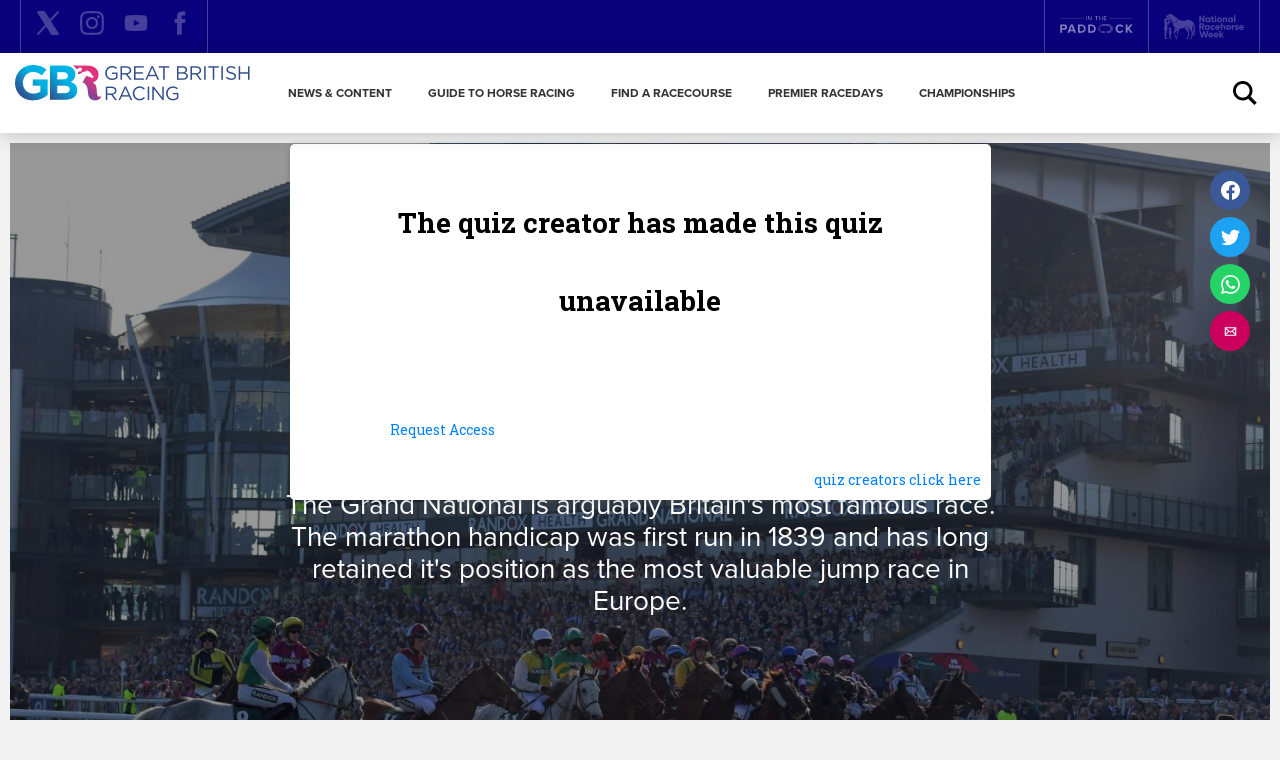

--- FILE ---
content_type: text/html; charset=UTF-8
request_url: https://www.greatbritishracing.com/quiz/quiz-grand-national-winners-since-2000/
body_size: 31804
content:
<!doctype html>
<html lang="en-GB">
  <head>
  <meta charset="utf-8">
  <meta http-equiv="x-ua-compatible" content="ie=edge">
  <meta name="viewport" content="width=device-width, initial-scale=1, shrink-to-fit=no">

	<link rel="apple-touch-icon" sizes="180x180" href="https://www.greatbritishracing.com/wp-content/themes/gbr_gbr/dist/images/favicons/gbr/apple-touch-icon_34634ed9.png">
	<link rel="icon" type="image/png" sizes="32x32" href="https://www.greatbritishracing.com/wp-content/themes/gbr_gbr/dist/images/favicons/gbr/favicon-32x32_dc062101.png">
	<link rel="icon" type="image/png" sizes="16x16" href="https://www.greatbritishracing.com/wp-content/themes/gbr_gbr/dist/images/favicons/gbr/favicon-16x16_69321d71.png">
	<link rel="icon" type="image/png" sizes="192x192" href="https://www.greatbritishracing.com/wp-content/themes/gbr_gbr/dist/images/favicons/gbr/android-chrome-192x192_cac01e61.png">
	<link rel="icon" type="image/png" sizes="256x256" href="https://www.greatbritishracing.com/wp-content/themes/gbr_gbr/dist/images/favicons/gbr/android-chrome-256x256_026782ab.png">
	<link rel="manifest" href="https://www.greatbritishracing.com/wp-content/themes/gbr_gbr/dist/images/favicons/gbr/site_44fe19b8.webmanifest">
	<link rel="mask-icon" href="https://www.greatbritishracing.com/wp-content/themes/gbr_gbr/dist/images/favicons/gbr/safari-pinned-tab_65f037a4.svg" color="#ffffff">
	<link rel="shortcut icon" href="https://www.greatbritishracing.com/wp-content/themes/gbr_gbr/dist/images/favicons/gbr/favicon_1acae0a1.ico">
	<meta name="msapplication-TileColor" content="#09007b">
	<meta name="msapplication-config" content="https://www.greatbritishracing.com/wp-content/themes/gbr_gbr/dist/images/favicons/gbr/browserconfig_0da5e613.xml">
	<meta name="theme-color" content="#ffffff">

	<link rel="dns-prefetch" href="https://media.britishhorseracing.com">
	<link rel="preconnect" href="https://media.britishhorseracing.com" crossorigin="anonymous">

  <meta name='robots' content='index, follow, max-image-preview:large, max-snippet:-1, max-video-preview:-1' />
	
	<script id="cookie-law-info-gcm-var-js">
var _ckyGcm = {"status":true,"default_settings":[{"analytics":"denied","advertisement":"denied","functional":"denied","necessary":"granted","ad_user_data":"denied","ad_personalization":"denied","regions":"All"}],"wait_for_update":2000,"url_passthrough":false,"ads_data_redaction":false}</script>
 <script id="cookieyes" type="text/javascript" src="https://cdn-cookieyes.com/client_data/790283ba3ce271ed486592db/script.js"></script>
	<!-- This site is optimized with the Yoast SEO plugin v26.3 - https://yoast.com/wordpress/plugins/seo/ -->
	<link media="all" href="https://www.greatbritishracing.com/wp-content/cache/autoptimize/1/css/autoptimize_14c941d4802dc166556aa3545894dd9d.css" rel="stylesheet"><title>QUIZ: Grand National Winners Since 2000 - Great British Racing</title>
	<meta name="description" content="Since 2000 the Grand National has provided us with some tremendous battles. Can you name every winner since the turn of the millenium?" />
	<link rel="canonical" href="https://www.greatbritishracing.com/quiz/quiz-grand-national-winners-since-2000/" />
	<meta property="og:locale" content="en_GB" />
	<meta property="og:type" content="article" />
	<meta property="og:title" content="QUIZ: Grand National Winners Since 2000 - Great British Racing" />
	<meta property="og:description" content="Since 2000 the Grand National has provided us with some tremendous battles. Can you name every winner since the turn of the millenium?" />
	<meta property="og:url" content="https://www.greatbritishracing.com/quiz/quiz-grand-national-winners-since-2000/" />
	<meta property="og:site_name" content="Great British Racing" />
	<meta property="article:publisher" content="https://www.facebook.com/greatbritishracing/" />
	<meta property="article:published_time" content="2021-03-31T09:59:37+00:00" />
	<meta property="article:modified_time" content="2021-04-01T13:45:28+00:00" />
	<meta property="og:image" content="https://www.greatbritishracing.com/wp-content/uploads/2021/03/Tiger-Roll-14.4.18-63-scaled.jpg" />
	<meta property="og:image:width" content="2560" />
	<meta property="og:image:height" content="2204" />
	<meta property="og:image:type" content="image/jpeg" />
	<meta name="author" content="nvarney" />
	<meta name="twitter:card" content="summary_large_image" />
	<meta name="twitter:creator" content="@GBRacing" />
	<meta name="twitter:site" content="@GBRacing" />
	<meta name="twitter:label1" content="Written by" />
	<meta name="twitter:data1" content="nvarney" />
	<meta name="twitter:label2" content="Estimated reading time" />
	<meta name="twitter:data2" content="1 minute" />
	<script type="application/ld+json" class="yoast-schema-graph">{"@context":"https://schema.org","@graph":[{"@type":"Article","@id":"https://www.greatbritishracing.com/quiz/quiz-grand-national-winners-since-2000/#article","isPartOf":{"@id":"https://www.greatbritishracing.com/quiz/quiz-grand-national-winners-since-2000/"},"author":{"name":"nvarney","@id":"https://www.greatbritishracing.com/#/schema/person/cea6a35d4462c8551ef7e40dec669ef4"},"headline":"QUIZ: Grand National Winners Since 2000","datePublished":"2021-03-31T09:59:37+00:00","dateModified":"2021-04-01T13:45:28+00:00","mainEntityOfPage":{"@id":"https://www.greatbritishracing.com/quiz/quiz-grand-national-winners-since-2000/"},"wordCount":60,"publisher":{"@id":"https://www.greatbritishracing.com/#organization"},"image":{"@id":"https://www.greatbritishracing.com/quiz/quiz-grand-national-winners-since-2000/#primaryimage"},"thumbnailUrl":"https://www.greatbritishracing.com/wp-content/uploads/2021/03/Tiger-Roll-14.4.18-63-scaled.jpg","keywords":["grand national","quiz"],"articleSection":["Quiz"],"inLanguage":"en-GB"},{"@type":"WebPage","@id":"https://www.greatbritishracing.com/quiz/quiz-grand-national-winners-since-2000/","url":"https://www.greatbritishracing.com/quiz/quiz-grand-national-winners-since-2000/","name":"QUIZ: Grand National Winners Since 2000 - Great British Racing","isPartOf":{"@id":"https://www.greatbritishracing.com/#website"},"primaryImageOfPage":{"@id":"https://www.greatbritishracing.com/quiz/quiz-grand-national-winners-since-2000/#primaryimage"},"image":{"@id":"https://www.greatbritishracing.com/quiz/quiz-grand-national-winners-since-2000/#primaryimage"},"thumbnailUrl":"https://www.greatbritishracing.com/wp-content/uploads/2021/03/Tiger-Roll-14.4.18-63-scaled.jpg","datePublished":"2021-03-31T09:59:37+00:00","dateModified":"2021-04-01T13:45:28+00:00","description":"Since 2000 the Grand National has provided us with some tremendous battles. Can you name every winner since the turn of the millenium?","breadcrumb":{"@id":"https://www.greatbritishracing.com/quiz/quiz-grand-national-winners-since-2000/#breadcrumb"},"inLanguage":"en-GB","potentialAction":[{"@type":"ReadAction","target":["https://www.greatbritishracing.com/quiz/quiz-grand-national-winners-since-2000/"]}]},{"@type":"ImageObject","inLanguage":"en-GB","@id":"https://www.greatbritishracing.com/quiz/quiz-grand-national-winners-since-2000/#primaryimage","url":"https://www.greatbritishracing.com/wp-content/uploads/2021/03/Tiger-Roll-14.4.18-63-scaled.jpg","contentUrl":"https://www.greatbritishracing.com/wp-content/uploads/2021/03/Tiger-Roll-14.4.18-63-scaled.jpg","width":2560,"height":2204,"caption":"Tiger Roll - Davy Russell wins The (Grand National) Randox Health Grand National Handicap Chase (Grade 3) Aintree 14/4 /2017 ©cranhamphoto.com ©mark cranham-focusonracing.com"},{"@type":"BreadcrumbList","@id":"https://www.greatbritishracing.com/quiz/quiz-grand-national-winners-since-2000/#breadcrumb","itemListElement":[{"@type":"ListItem","position":1,"name":"Home","item":"https://www.greatbritishracing.com/"},{"@type":"ListItem","position":2,"name":"QUIZ: Grand National Winners Since 2000"}]},{"@type":"WebSite","@id":"https://www.greatbritishracing.com/#website","url":"https://www.greatbritishracing.com/","name":"Great British Racing","description":"Great British Racing is the official marketing and promotional body for British Horseracing and our aim is to grow interest and participation in the sport.","publisher":{"@id":"https://www.greatbritishracing.com/#organization"},"potentialAction":[{"@type":"SearchAction","target":{"@type":"EntryPoint","urlTemplate":"https://www.greatbritishracing.com/?s={search_term_string}"},"query-input":{"@type":"PropertyValueSpecification","valueRequired":true,"valueName":"search_term_string"}}],"inLanguage":"en-GB"},{"@type":"Organization","@id":"https://www.greatbritishracing.com/#organization","name":"Great British Racing","url":"https://www.greatbritishracing.com/","logo":{"@type":"ImageObject","inLanguage":"en-GB","@id":"https://www.greatbritishracing.com/#/schema/logo/image/","url":"https://www.greatbritishracing.com/wp-content/uploads/2020/07/logo-gbr@2x.png","contentUrl":"https://www.greatbritishracing.com/wp-content/uploads/2020/07/logo-gbr@2x.png","width":470,"height":72,"caption":"Great British Racing"},"image":{"@id":"https://www.greatbritishracing.com/#/schema/logo/image/"},"sameAs":["https://www.facebook.com/greatbritishracing/","https://x.com/GBRacing","https://www.instagram.com/greatbritishracing/","https://www.youtube.com/channel/UClfhbQgruVeP41G8VhYDLrw/"]},{"@type":"Person","@id":"https://www.greatbritishracing.com/#/schema/person/cea6a35d4462c8551ef7e40dec669ef4","name":"nvarney","image":{"@type":"ImageObject","inLanguage":"en-GB","@id":"https://www.greatbritishracing.com/#/schema/person/image/","url":"https://secure.gravatar.com/avatar/7fa9a3ba3ce1d81ccbb4501bc243e04b1a981bd34700844584860eb940cab949?s=96&d=mm&r=g","contentUrl":"https://secure.gravatar.com/avatar/7fa9a3ba3ce1d81ccbb4501bc243e04b1a981bd34700844584860eb940cab949?s=96&d=mm&r=g","caption":"nvarney"},"url":"https://www.greatbritishracing.com/author/nvarney/"}]}</script>
	<!-- / Yoast SEO plugin. -->







<link rel='stylesheet' id='elementor-post-328-css' href='https://www.greatbritishracing.com/wp-content/cache/autoptimize/1/css/autoptimize_single_c51c719a898445af9bf622874f531ce8.css?ver=1769425191' type='text/css' media='all' />

<link rel='stylesheet' id='elementor-gf-roboto-css' href='https://fonts.googleapis.com/css?family=Roboto:100,100italic,200,200italic,300,300italic,400,400italic,500,500italic,600,600italic,700,700italic,800,800italic,900,900italic&#038;display=auto' type='text/css' media='all' />
<link rel='stylesheet' id='elementor-gf-robotoslab-css' href='https://fonts.googleapis.com/css?family=Roboto+Slab:100,100italic,200,200italic,300,300italic,400,400italic,500,500italic,600,600italic,700,700italic,800,800italic,900,900italic&#038;display=auto' type='text/css' media='all' />
<script type="text/javascript" src="https://www.greatbritishracing.com/wp-includes/js/jquery/jquery.min.js?ver=3.7.1" id="jquery-core-js"></script>

<script type="text/javascript" id="bha_api-js-extra">
/* <![CDATA[ */
var wp_ajax = {"ajax_url":"https:\/\/www.greatbritishracing.com\/wp-admin\/admin-ajax.php","_nonce":"f8ba4d5af5"};
/* ]]> */
</script>

<link rel="https://api.w.org/" href="https://www.greatbritishracing.com/wp-json/" /><link rel="alternate" title="JSON" type="application/json" href="https://www.greatbritishracing.com/wp-json/wp/v2/posts/2677" /><link rel="EditURI" type="application/rsd+xml" title="RSD" href="https://www.greatbritishracing.com/xmlrpc.php?rsd" />
<link rel='shortlink' href='https://www.greatbritishracing.com/?p=2677' />
<link rel="alternate" title="oEmbed (JSON)" type="application/json+oembed" href="https://www.greatbritishracing.com/wp-json/oembed/1.0/embed?url=https%3A%2F%2Fwww.greatbritishracing.com%2Fquiz%2Fquiz-grand-national-winners-since-2000%2F" />
<link rel="alternate" title="oEmbed (XML)" type="text/xml+oembed" href="https://www.greatbritishracing.com/wp-json/oembed/1.0/embed?url=https%3A%2F%2Fwww.greatbritishracing.com%2Fquiz%2Fquiz-grand-national-winners-since-2000%2F&#038;format=xml" />
<!-- Google tag (gtag.js) --> 
<script async src=https://www.googletagmanager.com/gtag/js?id=G-TWHK19NQYB></script> 
<script>
  window.dataLayer = window.dataLayer || [];
  function gtag(){dataLayer.push(arguments);}
  gtag('js', new Date());
  gtag('config', 'G-TWHK19NQYB');
  gtag('config', 'DC-15251144');
</script>



<!-- Adform Tracking Code BEGIN -->
<script type="text/javascript">
    window._adftrack = Array.isArray(window._adftrack) ? window._adftrack : (window._adftrack ? [window._adftrack] : []);
    window._adftrack.push({
        HttpHost: 'track.adform.net',
        pm: 1721616
    });
    (function () { var s = document.createElement('script'); s.type = 'text/javascript'; s.async = true; s.src = 'https://s2.adform.net/banners/scripts/st/trackpoint-async.js'; var x = document.getElementsByTagName('script')[0]; x.parentNode.insertBefore(s, x); })();
</script>

<noscript>
    <p style="margin:0;padding:0;border:0;">
        <img src="https://track.adform.net/Serving/TrackPoint/?pm=1721616" width="1" height="1" alt="" />
    </p>
</noscript>
<!-- Adform Tracking Code END -->


<script>
  (function() {
    var u="https://compass.halfspace.co.uk/host/";
    var d=document, g=d.createElement('script'), s=d.getElementsByTagName('script')[0];
    g.async=true; g.src=u+'gbr/integration.js'; s.parentNode.insertBefore(g,s);
  })();
</script>

<!-- Meta Pixel Code -->
<script>
!function(f,b,e,v,n,t,s)
{if(f.fbq)return;n=f.fbq=function(){n.callMethod?
n.callMethod.apply(n,arguments):n.queue.push(arguments)};
if(!f._fbq)f._fbq=n;n.push=n;n.loaded=!0;n.version='2.0';
n.queue=[];t=b.createElement(e);t.async=!0;
t.src=v;s=b.getElementsByTagName(e)[0];
s.parentNode.insertBefore(t,s)}(window, document,'script',
'https://connect.facebook.net/en_US/fbevents.js');
fbq('init', '164327637319626');
fbq('track', 'PageView');
</script>
<noscript><img height="1" width="1" style="display:none"
src="https://www.facebook.com/tr?id=164327637319626&ev=PageView&noscript=1"
/></noscript>
<!-- End Meta Pixel Code -->
<meta name="generator" content="Elementor 3.32.5; features: additional_custom_breakpoints; settings: css_print_method-external, google_font-enabled, font_display-auto">
			
			</head>
  <body class="wp-singular post-template-default single single-post postid-2677 single-format-standard wp-theme-gbrresources wp-child-theme-gbr_gbrresources quiz-grand-national-winners-since-2000 app-data index-data singular-data single-data single-post-data single-post-quiz-grand-national-winners-since-2000-data elementor-default elementor-kit-328 elementor-page elementor-page-2677">
        <div class="brand-header">

  <ul class="social-list">
					<li><a href="https://x.com/GBRacing" rel="noopener" target="_blank" class="icon-28-x x" title="X">
									<svg class="logo" role="img" width="512" height="512" viewBox="0 0 512 512" fill="none" xmlns="http://www.w3.org/2000/svg"><title id="x-logo">X</title>
					<path d="M418.309 427.262C417.025 429.601 415.136 431.554 412.841 432.915C410.545 434.276 407.926 434.996 405.257 435H315.757C313.247 434.999 310.777 434.365 308.577 433.156C306.377 431.946 304.518 430.201 303.171 428.082L227.674 309.439L117.962 430.115C115.288 432.988 111.589 434.691 107.667 434.855C103.745 435.019 99.9169 433.63 97.012 430.99C94.1072 428.35 92.3599 424.672 92.1491 420.752C91.9382 416.833 93.2807 412.988 95.8856 410.052L211.061 283.26L94.338 99.9344C92.9004 97.679 92.0957 95.0787 92.008 92.4056C91.9204 89.7325 92.553 87.085 93.8397 84.7403C95.1264 82.3956 97.0199 80.44 99.3218 79.0783C101.624 77.7165 104.249 76.9987 106.924 77H196.424C198.934 77.0008 201.404 77.6352 203.604 78.8444C205.804 80.0536 207.664 81.7986 209.01 83.9176L284.507 202.561L394.219 81.8852C396.893 79.0122 400.593 77.3092 404.514 77.1454C408.436 76.9815 412.264 78.37 415.169 81.0099C418.074 83.6498 419.821 87.3282 420.032 91.2477C420.243 95.1672 418.9 99.0119 416.296 101.948L301.12 228.647L417.843 412.084C419.273 414.341 420.07 416.94 420.152 419.609C420.234 422.279 419.598 424.922 418.309 427.262Z" />
					</svg>
								<!--[if lt IE 9]><em>X</em><![endif]--></a>
			</li>
					<li><a href="https://www.instagram.com/greatbritishracing/" rel="noopener" target="_blank" class="icon-15 instagram" title="Instagram">
									<svg class="logo" role="img" viewBox="0 0 512 512"><title id="instagram-logo">Instagram</title><path d="m256 109.3c47.8 0 53.4.2 72.3 1 17.4.8 26.9 3.7 33.2 6.2 8.4 3.2 14.3 7.1 20.6 13.4s10.1 12.2 13.4 20.6c2.5 6.3 5.4 15.8 6.2 33.2.9 18.9 1 24.5 1 72.3s-.2 53.4-1 72.3c-.8 17.4-3.7 26.9-6.2 33.2-3.2 8.4-7.1 14.3-13.4 20.6s-12.2 10.1-20.6 13.4c-6.3 2.5-15.8 5.4-33.2 6.2-18.9.9-24.5 1-72.3 1s-53.4-.2-72.3-1c-17.4-.8-26.9-3.7-33.2-6.2-8.4-3.2-14.3-7.1-20.6-13.4s-10.1-12.2-13.4-20.6c-2.5-6.3-5.4-15.8-6.2-33.2-.9-18.9-1-24.5-1-72.3s.2-53.4 1-72.3c.8-17.4 3.7-26.9 6.2-33.2 3.2-8.4 7.1-14.3 13.4-20.6s12.2-10.1 20.6-13.4c6.3-2.5 15.8-5.4 33.2-6.2 18.9-.8 24.5-1 72.3-1m0-32.2c-48.6 0-54.7.2-73.8 1.1-19 .9-32.1 3.9-43.4 8.3-11.8 4.6-21.7 10.7-31.7 20.6-9.9 9.9-16.1 19.9-20.6 31.7-4.4 11.4-7.4 24.4-8.3 43.4-.9 19.1-1.1 25.2-1.1 73.8s.2 54.7 1.1 73.8c.9 19 3.9 32.1 8.3 43.4 4.6 11.8 10.7 21.7 20.6 31.7 9.9 9.9 19.9 16.1 31.7 20.6 11.4 4.4 24.4 7.4 43.4 8.3 19.1.9 25.2 1.1 73.8 1.1s54.7-.2 73.8-1.1c19-.9 32.1-3.9 43.4-8.3 11.8-4.6 21.7-10.7 31.7-20.6 9.9-9.9 16.1-19.9 20.6-31.7 4.4-11.4 7.4-24.4 8.3-43.4.9-19.1 1.1-25.2 1.1-73.8s-.2-54.7-1.1-73.8c-.9-19-3.9-32.1-8.3-43.4-4.6-11.8-10.7-21.7-20.6-31.7-9.9-9.9-19.9-16.1-31.7-20.6-11.4-4.4-24.4-7.4-43.4-8.3-19.1-.9-25.2-1.1-73.8-1.1z"/><path d="m256 164.1c-50.7 0-91.9 41.1-91.9 91.9s41.1 91.9 91.9 91.9 91.9-41.1 91.9-91.9-41.2-91.9-91.9-91.9zm0 151.5c-32.9 0-59.6-26.7-59.6-59.6s26.7-59.6 59.6-59.6 59.6 26.7 59.6 59.6-26.7 59.6-59.6 59.6z"/><circle cx="351.5" cy="160.5" r="21.5"/></svg>
								<!--[if lt IE 9]><em>Instagram</em><![endif]--></a>
			</li>
					<li><a href="https://www.youtube.com/channel/UClfhbQgruVeP41G8VhYDLrw/" rel="noopener" target="_blank" class="icon-28 youtube" title="YouTube">
									<svg class="logo" role="img" viewBox="0 0 512 512"><title id="youtube-logo">YouTube</title><path d="m422.6 193.6c-5.3-45.3-23.3-51.6-59-54-50.8-3.5-164.3-3.5-215.1 0-35.7 2.4-53.7 8.7-59 54-4 33.6-4 91.1 0 124.8 5.3 45.3 23.3 51.6 59 54 50.9 3.5 164.3 3.5 215.1 0 35.7-2.4 53.7-8.7 59-54 4-33.6 4-91.1 0-124.8zm-200.4 109.8v-94.6l90.7 47.3z"/></svg>
								<!--[if lt IE 9]><em>YouTube</em><![endif]--></a>
			</li>
					<li><a href="https://www.facebook.com/greatbritishracing/" rel="noopener" target="_blank" class="icon-10 facebook" title="Facebook">
									<svg class="logo" role="img" viewBox="0 0 512 512"><title id="facebook-logo">Facebook</title><path d="m211.9 197.4h-36.7v59.9h36.7v175.8h70.5v-176.6h49.2l5.2-59.1h-54.4s0-22.1 0-33.7c0-13.9 2.8-19.5 16.3-19.5h38.2v-61.3s-40.2 0-48.8 0c-52.5 0-76.1 23.1-76.1 67.3-.1 38.6-.1 47.2-.1 47.2z"/></svg>
								<!--[if lt IE 9]><em>Facebook</em><![endif]--></a>
			</li>
			</ul>

			<ul class="brand-list">
											<li class="brand-item--itp">
								<a href="http://www.inthepaddock.co.uk/" rel="noopener" target="_blank" title="In The Paddock">
											<svg class="ITP-Logo-svg" role="img" height="17" viewBox="0 0 73.42 17.21" width="73" xmlns="http://www.w3.org/2000/svg"><g fill="#fff"><path d="m49.93 2.39h23.33l-.25-.31h-23.08z"/><path d="m23.47 2.08h-23.08l-.25.31h23.33z"/><g transform="translate(-.04 -.08)"><path d="m26.66 4.5a.26.26 0 0 0 .27-.26v-3.9a.26.26 0 0 0 -.26-.26.26.26 0 0 0 -.28.26v3.9a.26.26 0 0 0 .27.26"/><path d="m28.38 4.5a.26.26 0 0 0 .27-.26v-3.24l2.47 3.37a.33.33 0 0 0 .59-.17v-3.86a.26.26 0 0 0 -.26-.26.26.26 0 0 0 -.28.26v3.17l-2.43-3.29a.34.34 0 0 0 -.29-.14.33.33 0 0 0 -.34.32v3.84a.26.26 0 0 0 .27.26"/><path d="m35.42.6h1.18v3.64a.27.27 0 0 0 .54 0v-3.64h1.19a.23.23 0 0 0 .23-.24.24.24 0 0 0 -.23-.25h-2.91a.23.23 0 0 0 -.23.24.24.24 0 0 0 .23.25"/><path d="m39.67 4.5a.26.26 0 0 0 .33-.26v-1.77h2.54v1.77a.27.27 0 0 0 .54 0v-3.9a.26.26 0 0 0 -.26-.26.26.26 0 0 0 -.28.26v1.66h-2.54v-1.66a.26.26 0 0 0 -.27-.26.26.26 0 0 0 -.28.26v3.9a.26.26 0 0 0 .27.26"/><path d="m44.6 4.46h2.26a.24.24 0 0 0 .24-.24.24.24 0 0 0 -.24-.22h-2.11v-1.52h2.07a.23.23 0 0 0 .23-.23.23.23 0 0 0 -.23-.25h-2.07v-1.4h2.11a.25.25 0 0 0 0-.49h-2.26a.4.4 0 0 0 -.39.4v3.56a.39.39 0 0 0 .39.39"/><path d="m4 8.72h-4v8.37h1.82v-3h2.18a2.61 2.61 0 0 0 2.81-2.67 2.61 2.61 0 0 0 -2.81-2.7m-.24 3.84h-1.94v-2.31h1.89a1.16 1.16 0 1 1 0 2.31"/><path d="m10.54 8.72-3.24 8.37h2l.52-1.45h3.74l.53 1.45h1.91l-3.23-8.37zm-.28 5.38 1.39-3.84 1.35 3.84z"/><path d="m21.32 8.72h-3.32v8.37h3.29c2.63 0 4.45-1.66 4.45-4.18a4.1 4.1 0 0 0 -4.45-4.19m0 6.8h-1.48v-5.23h1.51a2.45 2.45 0 0 1 2.68 2.62 2.51 2.51 0 0 1 -2.63 2.61"/><path d="m31.59 8.72h-3.3v8.37h3.3a4.09 4.09 0 0 0 4.41-4.18 4.1 4.1 0 0 0 -4.44-4.19m0 6.8h-1.49v-5.23h1.52a2.45 2.45 0 0 1 2.62 2.62 2.51 2.51 0 0 1 -2.62 2.61"/><path d="m60.4 10.16a2.3 2.3 0 0 1 2 1.22l1.6-.75a3.86 3.86 0 0 0 -3.6-2.05 4.24 4.24 0 0 0 -4.4 4.33 4.24 4.24 0 0 0 4.39 4.33 3.91 3.91 0 0 0 3.61-2.06l-1.53-.74a2.28 2.28 0 0 1 -2 1.22 2.59 2.59 0 0 1 -2.55-2.75 2.59 2.59 0 0 1 2.55-2.75"/></g><path d="m69.87 12.57 3.32-3.93h-2.19l-2.97 3.74v-3.74h-1.78v8.37h1.78v-2.57l.66-.78 2.53 3.35h2.2z"/><path d="m48.9 8.47h-5.81a4.41 4.41 0 0 0 0 8.82h1.6l.31-1.46h-1.91a2.89 2.89 0 0 1 -2.86-2.95 2.88 2.88 0 0 1 2.86-3h5.81a3 3 0 0 1 0 5.9h-1.9l.33 1.46h1.57a4.41 4.41 0 1 0 0-8.82m0 8.41h-1.27l-.15-.65h1.42a3.36 3.36 0 0 0 0-6.71h-5.8a3.28 3.28 0 0 0 -3.26 3.36 3.27 3.27 0 0 0 3.26 3.35h1.42l-.15.65h-1.28a4 4 0 0 1 0-8h5.81a4 4 0 1 1 0 8" transform="translate(-.04 -.08)"/></g></svg>
										</a>
				</li>
											<li class="brand-item--u18s">
								<a href="https://nationalracehorseweek.uk/" rel="noopener" target="_blank" title="National Racehorse Week">
											<svg class="nrw-logo-header" role="img" height="26" viewBox="0 0 80 26" width="80" xmlns="http://www.w3.org/2000/svg" xmlns:xlink="http://www.w3.org/1999/xlink"><mask id="a" fill="#fff"><path d="m0 0h80v25.027933h-80z" fill="#fff" fill-rule="evenodd"/></mask><g fill="#fff" mask="url(#a)" opacity=".500116"><path d="m40.4960894 1.5776581v6.64133631h-1.1486034l-2.5608938-3.61564245v3.59776536h-1.5240224v-6.62345922h1.1486034l2.5608938 3.59776089v-3.59776089zm5.8815642 1.89497207v4.75083352h-1.4301676v-.44692738c-.3083799.3575419-.7821229.57206704-1.4122905.57206704-1.2469273 0-2.270391-1.09050279-2.270391-2.50279329 0-1.40334749 1.0234637-2.49385028 2.270391-2.49385028.6435754 0 1.1039106.22346368 1.4122905.57206704v-.44692738h1.4301676zm-1.4301676 2.36871061c0-.70614525-.473743-1.15307262-1.1351955-1.15307262-.6569832 0-1.1307263.44692737-1.1307263 1.1575419 0 .71508379.4737431 1.1575419 1.1307263 1.1575419.6614525 0 1.1351955-.44692738 1.1351955-1.16201118zm4.1698324-1.00111732v1.67597766c0 .40223463.3530727.44692737.9832403.40223463v1.28268157c-1.8636872.19664804-2.4089386-.375419-2.4089386-1.69832402v-1.67597766h-.7597765v-1.36759329h.7597765v-.90726257l1.4301676-.43351956v1.32737431h.978771v1.36759329h-.9832403zm1.5553073-2.63686704c0-.46033519.3932961-.84916201.8536313-.84916201.4648045 0 .8536313.38882682.8536313.84916201 0 .4603352-.3888268.84916202-.849162.84916202-.2252514-.00227486-.4411174-.09219218-.6011174-.25070391-.16-.15851174-.2525139-.37315755-.2569832-.59845811zm.1430168 1.26927375h1.4256983v4.75083352h-1.4301676v-4.75083352zm2.1407821 2.37317989c0-1.40781676 1.1173184-2.49831956 2.5206704-2.49831956.3302793-.00416089.6578771.05748827.9635754.18134078.3061452.12385699.5841341.30743688.8187709.54002235.23419.23258548.4196648.50951509.5456984.8146324.1260335.30507263.1899441.63222347.1881929.96232403 0 1.40782122-1.1173549 2.49832402-2.5162376 2.49832402-.3307263.00478212-.6592179-.05658101-.966257-.18042458-.3065922-.12388827-.5854749-.30775419-.8205587-.54087151-.2346368-.23311732-.4205586-.5107933-.5465921-.81671508-.1260336-.30592179-.1894973-.63392179-.1872626-.96478213zm3.6111732 0c0-.67039107-.4782123-1.11731844-1.0905028-1.11731844-.6167598 0-1.0949721.44692737-1.0949721 1.11731844 0 .67039106.4782123 1.11731843 1.0905028 1.11731843.6167598 0 1.0949721-.44692737 1.0949721-1.11731843zm6.7039106-.5452514v2.91843575h-1.4301676v-2.70837988c0-.58547487-.3575419-.86703911-.8223464-.86703911-.5184357 0-.8804469.31284916-.8804469.97877095v2.57877095h-1.4301676v-4.7374257h1.4301676v.4424581c.2502793-.34860335.7240223-.57206704 1.3541899-.57206704.9653632 0 1.778771.68379888 1.778771 1.96647598zm5.7653631-1.82792849v4.75083352h-1.4256983v-.44692738c-.3083799.3575419-.7821229.57206704-1.4122905.57206704-1.2513967 0-2.2703911-1.09050279-2.2703911-2.50279329 0-1.40334749 1.0234637-2.49385028 2.2703911-2.49385028.6435754 0 1.1039106.22346368 1.4122905.57206704v-.44692738h1.4301676zm-1.4256983 2.36871061c0-.70614525-.473743-1.15307262-1.1351955-1.15307262-.6569833 0-1.1307263.44692737-1.1307263 1.1575419 0 .71508379.473743 1.1575419 1.1307263 1.1575419.6569832 0 1.1351955-.44692738 1.1351955-1.16201118zm2.3642458-4.55865475h1.4301676v6.91843129h-1.4301676z"/><path d="m37.5150838 13.6581006h-.7284916v2.1765363h-1.5240224v-6.62793299h2.6592179c.6037542 0 1.182838.23950838 1.6101453.66601117.4273519.42650282.6679776 1.00509502.6691843 1.60884912-.0085363.4023241-.1277318.7945475-.3445363 1.1335419-.2168045.3390392-.5228603.6117542-.884514.7882459l1.4122905 2.4446927h-1.6357541zm-.7284916-1.3273743h1.1486033c.4201118 0 .7597766-.375419.7597766-.8491621 0-.4916201-.3396648-.849162-.7597766-.849162h-1.1486033zm8.8178771-1.224581v4.7418994h-1.4301676v-.4469274c-.3039106.3620112-.7821229.5720671-1.4078213.5720671-1.2513966 0-2.270391-1.0860336-2.270391-2.4983241 0-1.4078212 1.0234637-2.4938547 2.270391-2.4938547.6435755 0 1.1039107.2234637 1.4122905.572067v-.4469273h1.4301676zm-1.4301676 2.368715c0-.7106145-.473743-1.1575419-1.1307263-1.1575419-.6569832 0-1.1351955.4469274-1.1351955 1.1620112 0 .7106145.4782123 1.1530726 1.1351955 1.1530726.6569833-.0134078 1.1351955-.4469273 1.1351955-1.1575419zm2.1452514 0c-.0049162-.3311285.0572067-.6598435.1823463-.966391.1251397-.3065922.3110615-.5846704.5465922-.8175643.2355307-.2329385.5157542-.4158659.8232402-.5378771.307933-.1219664.6373185-.1804692.9684917-.1720223.9251396 0 1.7340782.4871508 2.1541899 1.2111732l-1.2424581.7284916c-.08581-.1691173-.2189944-.3097654-.3834637-.4049162-.1640223-.0951508-.3521788-.1407821-.541676-.1313967-.6167597 0-1.0770949.4469274-1.0770949 1.1083799-.0067039.1439106.0160894.2876872.067486.4223464.0509497.1347039.129162.2573855.2297207.3605363.1005586.1031062.221676.1844022.3548603.2388827.1331844.0544804.2766481.0808938.4205587.077676.424581 0 .7731843-.1966481.9296089-.5318436l1.2424581.7150838c-.2163128.3785028-.5305028.6918883-.9094972.9073073-.3789944.2154636-.8089385.3250502-1.2446927.3172737-.3320671.0023687-.6614526-.0613184-.9684917-.1874413s-.5863687-.3120894-.8210055-.5471285c-.23419-.2349944-.4196648-.5143687-.5452514-.8217654-.1255866-.3073966-.1890503-.6367374-.1859218-.9688045zm7.4592178 1.2290503c.3932961 0 .7284917-.1519553.9117319-.3620112l1.1486033.6569833c-.2382122.3209385-.5524022.5778324-.9144134.7478436-.3620111.1700111-.7602234.2477765-1.1593296.2264581-1.6223463 0-2.6279329-1.0860336-2.6279329-2.4983241-.0089386-.3329609.0509497-.6641787.1751955-.9730949.1246927-.3089609.3110615-.5890503.5483799-.8228827s.5197765-.4164023.830391-.5364916c.3106146-.1200447.6426816-.1749721.9756425-.1613855 1.3854749 0 2.4223464 1.0726257 2.4223464 2.4938547 0 .1966481-.0134078.3932961-.0536313.5720671h-3.3743017c.1698324.4916201.603352.6569832 1.1173184.6569832zm.8849163-1.7296089c-.0531844-.2243129-.1832403-.4228827-.3678213-.5609386-.184581-.1380558-.412067-.206838-.6422346-.1943687-.5452514 0-.9072626.2681564-1.0324022.7553073zm6.6905027-.0402235v2.9139665h-1.4301676v-2.7083799c0-.5810056-.3620111-.8625698-.8223463-.8625698-.5184358 0-.8849162.3083799-.8849162.9743016v2.5966481h-1.4301676v-6.64134079h1.4301676v2.34636869c.2547486-.3486033.7284916-.572067 1.3586592-.572067.9519553-.0134078 1.7787709.670391 1.7787709 1.9530726zm.6435755.5407821c0-1.4078212 1.1173184-2.4938547 2.5206704-2.4938547.3302793-.0047374.657877.0563128.9640223.1796201s.584581.3064134.8192179.5385475c.2350838.2321788.4210056.5087821.547486.813676.1264805.3048491.1912849.6319106.1899645.9620111 0 1.4122905-1.1173388 2.5027933-2.5206907 2.5027933-.3307263.0047822-.6592179-.056581-.966257-.1804245-.3065922-.1238883-.5854749-.3077542-.8205587-.5408716-.2346369-.2331173-.4205586-.5107933-.5465922-.816715-.1260335-.3059218-.1894972-.6339218-.1872625-.9647822zm3.6111731 0c0-.670391-.473743-1.1173184-1.0905027-1.1173184-.6167598 0-1.0949721.4469274-1.0949721 1.1173184 0 .6703911.4782123 1.1173185 1.0949721 1.1173185.6167597 0 1.0905027-.4469274 1.0905027-1.1173185zm4.9832403-2.4670391v1.6044693c-.5854749-.098324-1.4301676.1385475-1.4301676 1.0860335v2.1497207h-1.4122905v-4.7418994h1.4301676v.8357541c.1787709-.6256983.8268156-.9385474 1.4122905-.9385474zm4.1340782 3.4055866c0 1.0860335-.9564246 1.5463687-1.975419 1.5463687-.9519553 0-1.6804469-.3620111-2.0469274-1.1307262l1.2335196-.6972067c.1251396.3620111.3932961.5586592.8134078.5586592.3486033 0 .5184357-.098324.5184357-.2949721 0-.5139665-2.3418994-.2502793-2.3418994-1.8815642 0-1.0324023.8849162-1.5463687 1.8636872-1.5463687.768715 0 1.4569832.3307262 1.84581 1.0145251l-1.2156424.6569832c-.1385475-.2502793-.3217878-.4201117-.6435755-.4201117-.2502793 0-.4067039.098324-.4067039.2681564 0 .5407822 2.350838.178771 2.350838 1.9217877zm2.9765363.2905028c.3932961 0 .7284916-.1519553.9117318-.3620112l1.1486034.6569833c-.2386592.3206257-.5528492.5773408-.9148603.7473072-.3615643.1699665-.7597766.2479554-1.1588827.2269945-1.6223464 0-2.6324023-1.0860336-2.6324023-2.4983241-.0089385-.3333631.0509498-.6649385.1756425-.9742123.1246927-.309229.3119553-.5895419.5492737-.8234636.2377654-.2338771.5211174-.4164023.8321788-.5361341.3115084-.1197766.6440224-.174257.9769833-.1600447 1.3854748 0 2.4223463 1.0726257 2.4223463 2.4938547 0 .1966481-.0134078.3932961-.0581005.5720671h-3.3698324c.1519553.4916201.5854748.6569832 1.1173184.6569832zm.8670391-1.7296089c-.0531844-.2235531-.1823464-.4214972-.3660335-.5594637-.1836872-.1379665-.4102793-.2072402-.6395531-.1958436-.5452514 0-.9117318.2681564-1.0368715.7553073z"/><path d="m35.2625698 16.8670391h1.5955308l1.1486033 4.6480447 1.2871508-4.6480447h1.2290503l1.2916201 4.6480447 1.1441341-4.6480447h1.5955307l-1.8279329 6.6413408h-1.7340782l-1.077095-3.9195531-1.0815642 3.9195531h-1.7385475zm11.673743 5.4972067c.3932961 0 .7284917-.1564246.9117319-.3620112l1.1441341.652514c-.2377654.3208045-.5510615.5779665-.9121788.7486927-.3606704.1707263-.7584358.2497878-1.157095.2300783-1.6223463 0-2.6324022-1.0905028-2.6324022-2.4983241-.0095196-.3337206.0497877-.6657877.174257-.9755977.1244693-.3097654.311553-.5906146.5493184-.8249833.2373184-.2344134.5211173-.4172961.8326257-.5373408.3115084-.1200446.6444693-.1746592.9778771-.1604022 1.3854749 0 2.4223464 1.0726257 2.4223464 2.5027933 0 .1921788-.0134078.3888268-.0581006.5675978h-3.3743017c.1564246.4916201.5899442.6569832 1.1173185.6569832zm.8670392-1.7296089c-.0531844-.2235531-.1823464-.4214972-.3660336-.5594637-.1836871-.1379665-.4102793-.2072402-.639553-.1958436-.5452514 0-.9117319.2681564-1.0368715.7553073zm4.4960893 1.7296089c.3888269 0 .7240224-.1564246.9072626-.3620112l1.1486034.652514c-.2382123.3214302-.5519553.5789944-.9139665.7497654-.3620112.1707709-.7602235.2494301-1.1597766.2290056-1.6223463 0-2.6324022-1.0905028-2.6324022-2.4983241-.0093855-.3337206.0496089-.6657877.1743017-.9755977.1242458-.3097654.3115084-.5906146.5492737-.8249833.2373185-.2344134.5211173-.4172961.8326257-.5373408.3115084-.1200446.6444693-.1746592.9778771-.1604022 1.3854749 0 2.4223464 1.0726257 2.4223464 2.5027933 0 .1921788-.0134078.3888268-.0536313.5675978h-3.3743017c.1698324.4916201.603352.6569832 1.1173185.6569832zm.880447-1.7296089c-.0531844-.2243129-.1832403-.4228827-.3678213-.5609386-.184581-.1380558-.412067-.206838-.6422346-.1943687-.5452514 0-.9072626.2681564-1.0324022.7553073zm5.0681564 2.8603352-1.5284916-2.0960894v2.0960894h-1.4301676v-6.6458101h1.4301676v3.9776536l1.4301676-2.0826815h1.6625698l-1.7340782 2.3731843 1.7787709 2.3687151h-1.6089385z"/><path d="m6.20335196 6.22122905-.09832403.02681564.02681565.08938548c.0849162.25921787.17877095.51396648.30837988.73743017-.05591061-.29448045-.07092737-.59526257-.04469273-.89385475l-.19217877.04469273z"/><path d="m3.80782123 6.51620112.65698324-.17877095.75977654-.20111732.31731843-.08044693.15642458-.04469274-.05810056-.17877095-.82681564-2.88715083-2.22122905.59888268c.05810056.26815642.12960894.5273743.1698324.62569832.26815643.49162011.65697877 1.43910615 1.05027486 2.34636872z"/><path d="m1.70726257 2.84693184.76871508.11173185s.0178771.11173184.05810056.26815642l2.18547486-.60335195c-.1698324-.33519553-.64804469-1.11731844-1.55530726-1.35418995-.02681564 0-.04469274-.01340782-.05810056-.02681564l-.01340782.01340782-.36201117-.13854748-.29497207-.11173185c-.04469274-.01340782-.0849162.02681564-.07150838.06703911l.11173184.28156424.14301676.34860336c-.32178771.26815642-.7150838.57206703-.99664804.79553072-.13854749.11173185-.08044693.33519553.08938547.34860335z"/><path d="m6.99888268 24.6078212c-.14905028-.0482681-.29050279-.1174972-.42011173-.2055866l.07150838-1.4927374-.02681564-1.2424581h.19217877v-.9653631c.28134078-.2622123.46958659-.6089386.53631285-.9877095l.04022346-.2368715.01340782-1.2871509c-.02681564-.3307262-.05810056-.2502793-.0849162-.5810056-.01944134-.3988826-.11977654-.7896759-.29497207-1.1486033-.03477095-.0789721-.08665921-.1491844-.1519553-.2055866-.05810056-.0581006-.0849162-.1117318-.07150838-.1832402.03128491-.2949721.14301676-.5318436.40670391-.6837989.17877095-.1117318.11173184-.2502793.07150838-.4201117-.02681565-.080447-.05810056-.178771-.07150838-.277095-.01340782-.0581006-.05363129-.1519553-.04469274-.2100559.03128492-.1385475 0-.1787709-.13407821-.2100558-.21452514-.0268157-.36648045-.1653632-.37988827-.3575419-.04469274-.3396648-.29497207-.505028-.61675978-.4916201-.42011173.0134078-.85363128.1117318-1.11731843.4469273-.14122905.1911062-.22913967.4162682-.25474861.652514-.01340782.1296089 0 .2413408.02681565.3664804.05810056.2055866.15642458.4156425.28156424.5988827.07150838.0849162.13854749.1653631.22346369.2502793.04469274.0446928.09832402.0983241.15642458.1251397.02681564.0134078.04022346.0268157.06703911.0268157.07150838 0 .09832402-.0402235.14301676.0312849.04022346.0670391.01340782.2055866.01340782.2905028v.0715083c-.15642458.1251397-.24134078.2502794-.28156425.375419l-.04469274.0446928s0 .0134078-.00893854.0134078c-.09832403.1251397-.21005587.4156425-.40670391.9206704l-.04469274.1117318v.0134079l-.01340782.0536312c-.05363129.1251397-.06703911.2234637-.0849162.2949721 0 .0446927-.01340782.0670391 0 .1117319v.0446927c0 .0536313.03128491.1206704.05810056.1787709.02681564.0536313.05363128.1340782.11173184.2234637.11173184.2636872.26815642.5273743.39329609.750838v.2502793l.01340782-.0402234v.5318436c.01340782.2055865.05363128.4156424.15195531.5988826l.03128491.9474861h.15195531v.1519553l.01340782.4201117v.0268157s-.12513966.2681564-.04469274.8938547v.0715084c0 .0134078 0 .0268156.0178771.0402234v.0134079c0 .0134078.01340782.0446927.01340782.0715083l.09832402.8044693h-.01340782c-.07615642.2008492-.10668156.4160894-.08938547.6301676.00446927.098324.01787709.1564246.01787709.1564246h1.89050279c0-.0134078 0-.0134078.01340783-.0312849.1519553-.5988827-.51843576-.3486034-.51843576-.3486034z"/><path d="m5.27374302 10.073743-.00893855-1.31396646c.19664804-.09832403.33519553-.11173185.46033519-.11173185h.22346369c.23687151 0 .53631285-.05363128.74189944-.47374301.02681565-.04469274.04469274-.08491621.05810056-.13854749-.45220112-.45072626-.77617877-1.01381006-.93854748-1.63128492-.01340783-.02681564-.01340783-.05810055-.02681565-.0849162l-.09832402.02681565-.44692737.12513966-.75977654.19664804-.53184357.13854749c.18324022.42011173.36648044.79553073.53631284 1.10391062v1.35418994c0-.14301676-.53631284-.47374302-.63463687-.57206704-.27709497-.25027933-.55865922-.49162011-.84916201-.7150838-.22346369-.16536313-.54972067-.30391061-.70167598-.55418994-.14301676-.23687151.06703911-.60335196.2905028-.69720671.18324022-.08938547.40670391-.11173184.60335195-.1698324.11173185-.02681564.1698324-.15195531.13854749-.26815642v-.00893855l-.20111732-.58547486.04022346-.15642458c.01340783-.01340782.01340783-.02681564.01340783-.04469274l.01340782-.02234637c.01340782-.04469274 0-.08938547-.04469274-.09832402l-.25027933-.1698324-.11173184-.3575419c-.02643576-.09027933-.07392179-.17300559-.13854749-.24134078l-.12960894-.13407822c-.01340782-.02681564-.02681564-.05810056-.04469274-.07150838l-.04022346-.04469273v-.00893855s-1.28715084-.66145252-2.05586637.61675977c-.64357542 1.0905028.05363129 1.96648045-.05810056 2.36871509-.11173184.40670391-.42011173.8849162.01340782 1.11731843 0 0-.12513966-.26368715.07150838-.6122905 0 0-.15642458.40223464.16536358.65698324l-.06703911.97877095c.04469274.44692738.09832403.90279334.12513967 1.36312854.05924469.7350167-.04610056 1.4739664-.30838034 2.1631284-.26815642.7553073-.25027933 1.5776537-.30837998 2.3687151 0 .0446928 0 .1027933.01340783.1430168.031285.0715084.12513975.1117318.19664813.1117318l.67039151.0268157c-.05003799.8273966-.07686704 1.656-.08044693 2.4849162v.0402234c-.01340782.0715084-.49162056 1.0726257-.19664804 3.2223464.02681564.1966481.0849162.6972067.12513966 1.1888268.02681564.3039106.05810056.9072626.07150838 1.1709497-.01340782-.0134078-.03128491-.0134078-.05810056-.0134078-.09832402.0134078-.25027933.4603352-.22346368 1.0189944v.2368715h3.05251396v-.2368715h-.01340782v-.0715083c0-.1385475-.08938547-.4603352-.8849162-.3888269l-.75530726-.5318435c.1061229-1.6614079.27907486-3.3178548.51843575-4.9653632 0-.0134078 0-.0268156.01340782-.0581005.05153073-.0493855.0899352-.110838.11173185-.178771v-.0134078c.29497206-1.3273743.44692737-2.0782123.56312849-2.9318436h.08044692v-.0134078h.28156425s-.12513966-2.6815642-.13854749-2.7083799c-.01340782-.375419-.07150838-.7106145 0-1.0860335.08491621-.4603352.11173185-.8804469.12513967-1.3407821l-.72849162-.61229052 1.59553073.54525142h-.01340783l.26815643.0938547c.30391061.098324.64357542-.1072625.67039106-.4290503z"/><path d="m12.2324022 7.49050279c.0178771-.01340782.3798883-.19217877.8134079-.62569832.3486033-.33519553.8-.89385475 1.1351955-1.67597765l-4.80000001-3.8480447c-.88938548-.60335195-1.66703911-1.03240044-2.41340782-1.22904849-1.82793297-.50055866-3.6603352.88044514-3.6603352.88044514.55193296.16529609 1.03410503.50768268 1.37206704.97430168.29497207.37541899.40670391.7150838.42011173.72402234l.86703911 3.03910615c.08938547.01787709.1698324.07597765.21005586.15642458l.36648045-.09832402c.0849162-.11173185.21005587-.20558659.37541899-.2905028.14301676-.07150838.31284917.01340783.35307263.16536313l.01340782.03128492 1.05027933 2.77094972c1.78770947.31284916 3.87486037-.96089386 3.90167597-.97430168z"/><path d="m24.1206704 14.0603352-1.2603352-1.4212291c-.196648.1385475-.6435754.4603352-.8536313.5988827l-.0134078.0134078-.0446927.0178771c-.4469274.277095-.9206704.5139665-1.3988827.7240224l1.944134 2.2614525 1.6983241 2.0201117-.2547486 4.1162012-1.7474861 2.3284916c-.0893854.1430167.0134079.3083799.178771.3083799h1.3184357l.3888269-.5988827-.3217878-.6569833 1.1932961-1.5463687.2100559-4.326257-.7597765-2.5385474-.277095-1.2960894z"/><path d="m30.5296089 11.2178771c-.1717095-1.1202235-.6619441-2.167419-1.4122905-3.01675978-.3209832-.34636872-.6879106-.64710615-1.0905028-.89385475-.8030391-.66578771-1.7384134-1.1532514-2.744134-1.4301676-.5246928-.15217877-1.0809833-.15834637-1.6089386-.01787709l-1.8502793.50055866c-.701676.19664804-1.3854749.44692737-2.1139665.51843575-.5318436.05363129-1.0905028-.01340782-1.6089385-.11173184-1.2871509-.22346369-2.5206704-.7150838-3.655866-1.34078213-.2147933.49890503-.5074413.96049162-.8670391 1.36759777-.1117318.12513966-.2100558.23687151-.3083799.33519553-.4469273.43351955-.8089385.62569832-.8670391.67039106-.0715083.04469274-.7150838.43351955-1.5955307.72402235-.5452514.17877095-1.05027932.29497206-1.52402234.33519553-.07150838 0-.14301676.01340782-.21005586.01340782h-.15642458c-.15195531 0-.29497207-.01340782-.43351956-.02681564l.28156425.73743017s.51843575 4.00446929 4.22793299 4.89832399v.4022347c-.7470391-.1591062-1.453095-.4710615-2.073743-.9162012l-.880447 4.031285.6569833 2.8603352.4469273 2.5653631c.0446928.1519553.2368715.196648.3530727.0849162l.9072625-.9653631-.294972-.6391062-.6972067-.2234637-.1564246-1.1441341-.2234637-2.1765363 1.9307263-2.3016759-.0402235 4.3530726-.0849162 1.9798883-1.273743 2.3284916c-.0849162.1430167.0134078.3083799.1787709.3083799h1.3184358l.2681564-.6569833-.3217877-.6525139.4916201-.603352.0536313-2.972067 1.8592179-5.5642459c2.2115307.1211174 4.4080894-.4287821 6.3016759-1.5776536.1117319-.0670391.2100559-.1385475.3217878-.1921788l.1385474-.098324c.1698324-.1117318.505028-.3486033.505028-.3486033l.3083799-.2100559 4.5094972 5.452514.1340782.5586592-.0670391 4.227933-1.7474861 2.3284916c-.0893854.1430167.0134079.3083799.178771.3083799h1.3184357l.375419-.6703911-.1787709-.3888268c-.0893855-.1698324-.0581006-.3620112.0536313-.5050279l.670391-.8357542c.2234637-.2681565.3530727-.5988827.3664805-.9474861l.1787709-3.7988827-.750838-2.5340782 1.0458101-5.35865918c.2413408.80893858.3664804 1.64469278.3664804 2.48491618v.0536313c.0536313 2.6636872-.2681564 8.4826816-.2681564 8.4826816l.7284916.5005586c.7418995.3351956.6435755-.5005586.6435755-.5005586l.1251396-4.9117319c.1832402-3.6558659-.1340782-4.8804469-.1340782-4.8804469z"/></g></svg>
										</a>
				</li>
					</ul>
	
</div>

<nav class="navbar">

  <div class="menu-toggle">
    <svg class="burger-menu-svg" version="1.1" xmlns="http://www.w3.org/2000/svg" xmlns:xlink="http://www.w3.org/1999/xlink" x="0px" y="0px" viewBox="0 0 32 22.5" enable-background="new 0 0 32 22.5" xml:space="preserve">
          <title>Mobile Menu</title>
          <g class="svg-menu-toggle">
            <path class="bar" d="M20.945,8.75c0,0.69-0.5,1.25-1.117,1.25H3.141c-0.617,0-1.118-0.56-1.118-1.25l0,0
              c0-0.69,0.5-1.25,1.118-1.25h16.688C20.445,7.5,20.945,8.06,20.945,8.75L20.945,8.75z">
            </path>
            <path class="bar" d="M20.923,15c0,0.689-0.501,1.25-1.118,1.25H3.118C2.5,16.25,2,15.689,2,15l0,0c0-0.689,0.5-1.25,1.118-1.25 h16.687C20.422,13.75,20.923,14.311,20.923,15L20.923,15z">
            </path>
            <path class="bar" d="M20.969,21.25c0,0.689-0.5,1.25-1.117,1.25H3.164c-0.617,0-1.118-0.561-1.118-1.25l0,0
              c0-0.689,0.5-1.25,1.118-1.25h16.688C20.469,20,20.969,20.561,20.969,21.25L20.969,21.25z">
            </path>

            <rect width="32" height="22" fill="none">
            </rect>
          </g>
        </svg>
  </div>

  <div id="menu-wrap" class="menu-wrap">
    <a href="https://www.greatbritishracing.com/" class="nav-logo"><img class="lozad" alt="Great Bristish Racing Logo" data-src="https://www.greatbritishracing.com/wp-content/themes/gbr_gbr/dist/images/logo--gbr_714b8284.png" data-srcset="https://www.greatbritishracing.com/wp-content/themes/gbr_gbr/dist/images/logo--gbr_714b8284.png 1x, https://www.greatbritishracing.com/wp-content/themes/gbr_gbr/dist/images/logo--gbr@2x_0d9051a1.png 2x"></a>

          <ul id="menu-main-navigation" class="menu"><li class="menu-item menu-news-content"><a title="News &amp; Content" href="https://www.greatbritishracing.com/news-content/">News &amp; Content</a></li><li class="menu-item menu-guide-to-horse-racing"><a title="Guide to Horse Racing" href="https://www.greatbritishracing.com/guide-to-racing/">Guide to Horse Racing</a></li><li class="menu-item menu-find-a-racecourse"><a title="Find A Racecourse" href="https://www.greatbritishracing.com/find-a-racecourse-2/">Find A Racecourse</a>
<ul class="sub-menu">
</li></li></li></li></li></li></li></ul>
</li><li class="menu-item menu-premier-racedays"><a title="Premier Racedays" href="https://www.greatbritishracing.com/premier-racedays/">Premier Racedays</a></li><li class="menu-item menu-championships"><a title="Championships" href="https://www.greatbritishracing.com/championships/">Championships</a>
<ul class="sub-menu">
</li></li></li></ul>
</li></ul>
    
    <div class="menu-cta-wrapper">
      
      <div id="sb-search" class="nav-search sb-search">
	<form role="search" method="get" class="" action="https://www.greatbritishracing.com/">
		<label class="sr-only" for="search">Search</label>
		<input class="sb-search-input" placeholder="Search..." type="text" value="" name="s" id="search">
		<div class="sb-search-submit__wrapper">
			<span class="sb-icon-search">
				<svg class="magnifier-svg" aria-hidden="true" focusable="false" role="img" height="24" viewBox="0 0 24 24" width="24" xmlns="http://www.w3.org/2000/svg"><path d="m23.809 21.646-6.205-6.205c1.167-1.605 1.857-3.579 1.857-5.711 0-5.365-4.365-9.73-9.731-9.73-5.365 0-9.73 4.365-9.73 9.73 0 5.366 4.365 9.73 9.73 9.73 2.034 0 3.923-.627 5.487-1.698l6.238 6.238zm-20.955-11.916c0-3.792 3.085-6.877 6.877-6.877s6.877 3.085 6.877 6.877-3.085 6.877-6.877 6.877c-3.793 0-6.877-3.085-6.877-6.877z"/></svg>
			<input class="sb-search-submit" type="submit" value="" aria-label="Search">
		</div>
	</form>
</div>    </div>

    <ul class="social-list">
					<li><a href="https://x.com/GBRacing" rel="noopener" target="_blank" class="icon-28-x x" title="X">
									<svg class="logo" role="img" width="512" height="512" viewBox="0 0 512 512" fill="none" xmlns="http://www.w3.org/2000/svg"><title id="x-logo">X</title>
					<path d="M418.309 427.262C417.025 429.601 415.136 431.554 412.841 432.915C410.545 434.276 407.926 434.996 405.257 435H315.757C313.247 434.999 310.777 434.365 308.577 433.156C306.377 431.946 304.518 430.201 303.171 428.082L227.674 309.439L117.962 430.115C115.288 432.988 111.589 434.691 107.667 434.855C103.745 435.019 99.9169 433.63 97.012 430.99C94.1072 428.35 92.3599 424.672 92.1491 420.752C91.9382 416.833 93.2807 412.988 95.8856 410.052L211.061 283.26L94.338 99.9344C92.9004 97.679 92.0957 95.0787 92.008 92.4056C91.9204 89.7325 92.553 87.085 93.8397 84.7403C95.1264 82.3956 97.0199 80.44 99.3218 79.0783C101.624 77.7165 104.249 76.9987 106.924 77H196.424C198.934 77.0008 201.404 77.6352 203.604 78.8444C205.804 80.0536 207.664 81.7986 209.01 83.9176L284.507 202.561L394.219 81.8852C396.893 79.0122 400.593 77.3092 404.514 77.1454C408.436 76.9815 412.264 78.37 415.169 81.0099C418.074 83.6498 419.821 87.3282 420.032 91.2477C420.243 95.1672 418.9 99.0119 416.296 101.948L301.12 228.647L417.843 412.084C419.273 414.341 420.07 416.94 420.152 419.609C420.234 422.279 419.598 424.922 418.309 427.262Z" />
					</svg>
								<!--[if lt IE 9]><em>X</em><![endif]--></a>
			</li>
					<li><a href="https://www.instagram.com/greatbritishracing/" rel="noopener" target="_blank" class="icon-15 instagram" title="Instagram">
									<svg class="logo" role="img" viewBox="0 0 512 512"><title id="instagram-logo">Instagram</title><path d="m256 109.3c47.8 0 53.4.2 72.3 1 17.4.8 26.9 3.7 33.2 6.2 8.4 3.2 14.3 7.1 20.6 13.4s10.1 12.2 13.4 20.6c2.5 6.3 5.4 15.8 6.2 33.2.9 18.9 1 24.5 1 72.3s-.2 53.4-1 72.3c-.8 17.4-3.7 26.9-6.2 33.2-3.2 8.4-7.1 14.3-13.4 20.6s-12.2 10.1-20.6 13.4c-6.3 2.5-15.8 5.4-33.2 6.2-18.9.9-24.5 1-72.3 1s-53.4-.2-72.3-1c-17.4-.8-26.9-3.7-33.2-6.2-8.4-3.2-14.3-7.1-20.6-13.4s-10.1-12.2-13.4-20.6c-2.5-6.3-5.4-15.8-6.2-33.2-.9-18.9-1-24.5-1-72.3s.2-53.4 1-72.3c.8-17.4 3.7-26.9 6.2-33.2 3.2-8.4 7.1-14.3 13.4-20.6s12.2-10.1 20.6-13.4c6.3-2.5 15.8-5.4 33.2-6.2 18.9-.8 24.5-1 72.3-1m0-32.2c-48.6 0-54.7.2-73.8 1.1-19 .9-32.1 3.9-43.4 8.3-11.8 4.6-21.7 10.7-31.7 20.6-9.9 9.9-16.1 19.9-20.6 31.7-4.4 11.4-7.4 24.4-8.3 43.4-.9 19.1-1.1 25.2-1.1 73.8s.2 54.7 1.1 73.8c.9 19 3.9 32.1 8.3 43.4 4.6 11.8 10.7 21.7 20.6 31.7 9.9 9.9 19.9 16.1 31.7 20.6 11.4 4.4 24.4 7.4 43.4 8.3 19.1.9 25.2 1.1 73.8 1.1s54.7-.2 73.8-1.1c19-.9 32.1-3.9 43.4-8.3 11.8-4.6 21.7-10.7 31.7-20.6 9.9-9.9 16.1-19.9 20.6-31.7 4.4-11.4 7.4-24.4 8.3-43.4.9-19.1 1.1-25.2 1.1-73.8s-.2-54.7-1.1-73.8c-.9-19-3.9-32.1-8.3-43.4-4.6-11.8-10.7-21.7-20.6-31.7-9.9-9.9-19.9-16.1-31.7-20.6-11.4-4.4-24.4-7.4-43.4-8.3-19.1-.9-25.2-1.1-73.8-1.1z"/><path d="m256 164.1c-50.7 0-91.9 41.1-91.9 91.9s41.1 91.9 91.9 91.9 91.9-41.1 91.9-91.9-41.2-91.9-91.9-91.9zm0 151.5c-32.9 0-59.6-26.7-59.6-59.6s26.7-59.6 59.6-59.6 59.6 26.7 59.6 59.6-26.7 59.6-59.6 59.6z"/><circle cx="351.5" cy="160.5" r="21.5"/></svg>
								<!--[if lt IE 9]><em>Instagram</em><![endif]--></a>
			</li>
					<li><a href="https://www.youtube.com/channel/UClfhbQgruVeP41G8VhYDLrw/" rel="noopener" target="_blank" class="icon-28 youtube" title="YouTube">
									<svg class="logo" role="img" viewBox="0 0 512 512"><title id="youtube-logo">YouTube</title><path d="m422.6 193.6c-5.3-45.3-23.3-51.6-59-54-50.8-3.5-164.3-3.5-215.1 0-35.7 2.4-53.7 8.7-59 54-4 33.6-4 91.1 0 124.8 5.3 45.3 23.3 51.6 59 54 50.9 3.5 164.3 3.5 215.1 0 35.7-2.4 53.7-8.7 59-54 4-33.6 4-91.1 0-124.8zm-200.4 109.8v-94.6l90.7 47.3z"/></svg>
								<!--[if lt IE 9]><em>YouTube</em><![endif]--></a>
			</li>
					<li><a href="https://www.facebook.com/greatbritishracing/" rel="noopener" target="_blank" class="icon-10 facebook" title="Facebook">
									<svg class="logo" role="img" viewBox="0 0 512 512"><title id="facebook-logo">Facebook</title><path d="m211.9 197.4h-36.7v59.9h36.7v175.8h70.5v-176.6h49.2l5.2-59.1h-54.4s0-22.1 0-33.7c0-13.9 2.8-19.5 16.3-19.5h38.2v-61.3s-40.2 0-48.8 0c-52.5 0-76.1 23.1-76.1 67.3-.1 38.6-.1 47.2-.1 47.2z"/></svg>
								<!--[if lt IE 9]><em>Facebook</em><![endif]--></a>
			</li>
			</ul>
  </div>
</nav>
           <ul class="social-share">
	<li><a href="https://facebook.com/sharer/sharer.php?u=https%3A%2F%2Fwww.greatbritishracing.com%2Fquiz%2Fquiz-grand-national-winners-since-2000%2F" target="_blank" rel="noopener" aria-label="" title="Facebook" class="ico-facebook"><svg role="img" viewBox="0 0 24 24" xmlns="http://www.w3.org/2000/svg"><title>Facebook icon</title><path d="M23.9981 11.9991C23.9981 5.37216 18.626 0 11.9991 0C5.37216 0 0 5.37216 0 11.9991C0 17.9882 4.38789 22.9522 10.1242 23.8524V15.4676H7.07758V11.9991H10.1242V9.35553C10.1242 6.34826 11.9156 4.68714 14.6564 4.68714C15.9692 4.68714 17.3424 4.92149 17.3424 4.92149V7.87439H15.8294C14.3388 7.87439 13.8739 8.79933 13.8739 9.74824V11.9991H17.2018L16.6698 15.4676H13.8739V23.8524C19.6103 22.9522 23.9981 17.9882 23.9981 11.9991Z"></path></svg><!--[if lt IE 9]><em>Facebook</em><![endif]--></a></li>
	<li><a href="https://twitter.com/intent/tweet/?text=QUIZ%3A+Grand+National+Winners+Since+2000&amp;url=https%3A%2F%2Fwww.greatbritishracing.com%2Fquiz%2Fquiz-grand-national-winners-since-2000%2F" target="_blank" rel="noopener" aria-label="" title="Twitter" class="ico-twitter"><svg role="img" viewBox="0 0 24 24" xmlns="http://www.w3.org/2000/svg"><title>Twitter icon</title><path d="M23.954 4.569c-.885.389-1.83.654-2.825.775 1.014-.611 1.794-1.574 2.163-2.723-.951.555-2.005.959-3.127 1.184-.896-.959-2.173-1.559-3.591-1.559-2.717 0-4.92 2.203-4.92 4.917 0 .39.045.765.127 1.124C7.691 8.094 4.066 6.13 1.64 3.161c-.427.722-.666 1.561-.666 2.475 0 1.71.87 3.213 2.188 4.096-.807-.026-1.566-.248-2.228-.616v.061c0 2.385 1.693 4.374 3.946 4.827-.413.111-.849.171-1.296.171-.314 0-.615-.03-.916-.086.631 1.953 2.445 3.377 4.604 3.417-1.68 1.319-3.809 2.105-6.102 2.105-.39 0-.779-.023-1.17-.067 2.189 1.394 4.768 2.209 7.557 2.209 9.054 0 13.999-7.496 13.999-13.986 0-.209 0-.42-.015-.63.961-.689 1.8-1.56 2.46-2.548l-.047-.02z"></path></svg><!--[if lt IE 9]><em>Twitter</em><![endif]--></a></li>
	<!--<li><a href="https://www.linkedin.com/shareArticle?mini=true&amp;url=https%3A%2F%2Fwww.greatbritishracing.com%2Fquiz%2Fquiz-grand-national-winners-since-2000%2F&amp;title=QUIZ%3A+Grand+National+Winners+Since+2000" target="_blank" rel="noopener" aria-label="" title="LinkedIn" class="ico-linkedin"></li>-->
	<li><a href="whatsapp://send?text=QUIZ%3A+Grand+National+Winners+Since+2000%20-%20https%3A%2F%2Fwww.greatbritishracing.com%2Fquiz%2Fquiz-grand-national-winners-since-2000%2F" target="_self" rel="noopener" aria-label="" title="whatsapp" class="ico-whatsapp"><svg role="img" viewBox="0 0 24 24" xmlns="http://www.w3.org/2000/svg"><title>WhatsApp icon</title><path d="M17.472 14.382c-.297-.149-1.758-.867-2.03-.967-.273-.099-.471-.148-.67.15-.197.297-.767.966-.94 1.164-.173.199-.347.223-.644.075-.297-.15-1.255-.463-2.39-1.475-.883-.788-1.48-1.761-1.653-2.059-.173-.297-.018-.458.13-.606.134-.133.298-.347.446-.52.149-.174.198-.298.298-.497.099-.198.05-.371-.025-.52-.075-.149-.669-1.612-.916-2.207-.242-.579-.487-.5-.669-.51-.173-.008-.371-.01-.57-.01-.198 0-.52.074-.792.372-.272.297-1.04 1.016-1.04 2.479 0 1.462 1.065 2.875 1.213 3.074.149.198 2.096 3.2 5.077 4.487.709.306 1.262.489 1.694.625.712.227 1.36.195 1.871.118.571-.085 1.758-.719 2.006-1.413.248-.694.248-1.289.173-1.413-.074-.124-.272-.198-.57-.347m-5.421 7.403h-.004a9.87 9.87 0 01-5.031-1.378l-.361-.214-3.741.982.998-3.648-.235-.374a9.86 9.86 0 01-1.51-5.26c.001-5.45 4.436-9.884 9.888-9.884 2.64 0 5.122 1.03 6.988 2.898a9.825 9.825 0 012.893 6.994c-.003 5.45-4.437 9.884-9.885 9.884m8.413-18.297A11.815 11.815 0 0012.05 0C5.495 0 .16 5.335.157 11.892c0 2.096.547 4.142 1.588 5.945L.057 24l6.305-1.654a11.882 11.882 0 005.683 1.448h.005c6.554 0 11.89-5.335 11.893-11.893a11.821 11.821 0 00-3.48-8.413Z"></path></svg><!--[if lt IE 9]><em>Whats App</em><![endif]--></a></li>
	<li><a href="/cdn-cgi/l/email-protection#[base64]" target="_self" rel="noopener" aria-label="" title="mail" class="ico-mail"><svg role="img" viewBox="0 0 512 512"><title>Mail icon</title><path d="M101.3 141.6v228.9h0.3 308.4 0.8V141.6H101.3zM375.7 167.8l-119.7 91.5 -119.6-91.5H375.7zM127.6 194.1l64.1 49.1 -64.1 64.1V194.1zM127.8 344.2l84.9-84.9 43.2 33.1 43-32.9 84.7 84.7L127.8 344.2 127.8 344.2zM384.4 307.8l-64.4-64.4 64.4-49.3V307.8z"/></svg><!--[if lt IE 9]><em>Email</em><![endif]--></a></li>
</ul>		<div data-elementor-type="wp-post" data-elementor-id="2677" class="elementor elementor-2677" data-elementor-post-type="post">
						<section class="elementor-section elementor-top-section elementor-element elementor-element-9b97c76 elementor-section-full_width elementor-section-height-default elementor-section-height-default" data-id="9b97c76" data-element_type="section">
						<div class="elementor-container elementor-column-gap-default">
					<div class="elementor-column elementor-col-100 elementor-top-column elementor-element elementor-element-f4e5fff" data-id="f4e5fff" data-element_type="column">
			<div class="elementor-widget-wrap elementor-element-populated">
						<div class="elementor-element elementor-element-2096c89 elementor-widget elementor-widget-header" data-id="2096c89" data-element_type="widget" data-widget_type="header.default">
				<div class="elementor-widget-container">
					<div class="header-module header-module--full" style="background-image: linear-gradient(rgba(0,0,0,0.4),rgba(0,0,0,0.4)), url( https://www.greatbritishracing.com/wp-content/uploads/2021/03/Aintree-6.4.19-21-1-1440x946.jpg)">
		<div class="container container--slim">
		
		<h1>QUIZ: Grand National Winners Since 2000</h1><p>Quiz | 31<suZ>st</suZ> March 2021</p><div class="elementor-box-description"><p>The Grand National is arguably Britain's most famous race. The marathon handicap was first run in 1839 and has long retained it's position as the most valuable jump race in Europe.</p></div></div><a href="#anchor" class="signpost"></a></div><div id="anchor"></div>				</div>
				</div>
					</div>
		</div>
					</div>
		</section>
				<section class="elementor-section elementor-top-section elementor-element elementor-element-7604414 elementor-section-boxed elementor-section-height-default elementor-section-height-default" data-id="7604414" data-element_type="section">
						<div class="elementor-container elementor-column-gap-default">
					<div class="elementor-column elementor-col-100 elementor-top-column elementor-element elementor-element-34bc12c" data-id="34bc12c" data-element_type="column">
			<div class="elementor-widget-wrap elementor-element-populated">
						<div class="elementor-element elementor-element-9c3f20e elementor-widget elementor-widget-text-editor" data-id="9c3f20e" data-element_type="widget" data-widget_type="text-editor.default">
				<div class="elementor-widget-container">
									<p>Since 2000, the Grand National has provided us with some true warriors, equine icons and tremendous battles that will live long in memory of racing fans. Can you name every winner since the turn of the millenium?</p>								</div>
				</div>
					</div>
		</div>
					</div>
		</section>
				<section class="elementor-section elementor-top-section elementor-element elementor-element-1a3b28b elementor-section-boxed elementor-section-height-default elementor-section-height-default" data-id="1a3b28b" data-element_type="section">
						<div class="elementor-container elementor-column-gap-default">
					<div class="elementor-column elementor-col-100 elementor-top-column elementor-element elementor-element-2042ee1" data-id="2042ee1" data-element_type="column">
			<div class="elementor-widget-wrap elementor-element-populated">
						<div class="elementor-element elementor-element-79429ec elementor-widget elementor-widget-text-editor" data-id="79429ec" data-element_type="widget" data-widget_type="text-editor.default">
				<div class="elementor-widget-container">
									<a data-quiz="QY46UQ8DD" data-type=4 href="https://www.quiz-maker.com/QY46UQ8DD">Loading&#8230;</a><script data-cfasync="false" src="/cdn-cgi/scripts/5c5dd728/cloudflare-static/email-decode.min.js"></script><script>(function(i,s,o,g,r,a,m){var ql=document.querySelectorAll('A[quiz],DIV[quiz],A[data-quiz],DIV[data-quiz]'); if(ql){if(ql.length){for(var k=0;k<ql.length;k++){ql[k].id='quiz-embed-'+k;ql[k].href="javascript:var i=document.getElementById('quiz-embed-"+k+"');try{qz.startQuiz(i)}catch(e){i.start=1;i.style.cursor='wait';i.style.opacity='0.5'};void(0);"}}};i['QP']=r;i[r]=i[r]||function(){(i[r].q=i[r].q||[]).push(arguments)},i[r].l=1*new Date();a=s.createElement(o),m=s.getElementsByTagName(o)[0];a.async=1;a.src=g;m.parentNode.insertBefore(a,m)})(window,document,'script','//cdn.poll-maker.com/quiz-embed-v1.js','qp');</script>								</div>
				</div>
					</div>
		</div>
					</div>
		</section>
				<section class="elementor-section elementor-top-section elementor-element elementor-element-d91bbcb elementor-section-boxed elementor-section-height-default elementor-section-height-default" data-id="d91bbcb" data-element_type="section">
						<div class="elementor-container elementor-column-gap-default">
					<div class="elementor-column elementor-col-100 elementor-top-column elementor-element elementor-element-72b1f7a" data-id="72b1f7a" data-element_type="column">
			<div class="elementor-widget-wrap elementor-element-populated">
						<div class="elementor-element elementor-element-f14bacb elementor-widget elementor-widget-text-editor" data-id="f14bacb" data-element_type="widget" data-widget_type="text-editor.default">
				<div class="elementor-widget-container">
									<p>Now that you&#8217;ve proved your Grand National knoweldge. Find out which previous <a href="https://www.greatbritishracing.com/features/previous-grand-national-winner/" target="_blank" rel="noopener">Grand National winner</a> you are!</p>								</div>
				</div>
					</div>
		</div>
					</div>
		</section>
				<section class="elementor-section elementor-top-section elementor-element elementor-element-bf24390 elementor-section-boxed elementor-section-height-default elementor-section-height-default" data-id="bf24390" data-element_type="section">
						<div class="elementor-container elementor-column-gap-default">
					<div class="elementor-column elementor-col-100 elementor-top-column elementor-element elementor-element-e3375cf" data-id="e3375cf" data-element_type="column">
			<div class="elementor-widget-wrap elementor-element-populated">
						<div class="elementor-element elementor-element-2e17440 elementor-widget elementor-widget-related-news" data-id="2e17440" data-element_type="widget" data-widget_type="related-news.default">
				<div class="elementor-widget-container">
					<div class="card-module__wrapper"><h2>More From Great British Racing</h2><div class="card-module card-module--cards3"><a href="https://www.greatbritishracing.com/quiz/the-big-fat-racing-quiz-of-2022/" class="card"><img class="card__image lozad" alt="Baaeed and Jim Crowley after winning The Qatar Sussex Stakes" title="Baaeed-27.7.22-16 (1)" data-src="https://www.greatbritishracing.com/wp-content/uploads/2022/09/Baaeed-27.7.22-16-1-340x220.jpg" data-srcset="https://www.greatbritishracing.com/wp-content/uploads/2022/09/Baaeed-27.7.22-16-1-680x440.jpg 680w, https://www.greatbritishracing.com/wp-content/uploads/2022/09/Baaeed-27.7.22-16-1-340x220.jpg 340w" sizes="(max-width: 340px) 100vw, 340px"><div class="card__tab" style="background-color:#0895c7">Quiz</div><h1>The Big Fat Racing Quiz of 2022</h1><p>Test your knowledge in our Big Fat Racing Quiz of 2022...</p></a><a href="https://www.greatbritishracing.com/quiz/cheltenham-november-meeting-quiz/" class="card"><img class="card__image lozad" alt="Midnight Shadow and Ryan Mania clearing the last, well clear of the field" title="Midnight Shadow-13-11.21-11" data-src="https://www.greatbritishracing.com/wp-content/uploads/2022/11/Midnight-Shadow-13-11.21-11-340x220.jpg" data-srcset="https://www.greatbritishracing.com/wp-content/uploads/2022/11/Midnight-Shadow-13-11.21-11-680x440.jpg 680w, https://www.greatbritishracing.com/wp-content/uploads/2022/11/Midnight-Shadow-13-11.21-11-340x220.jpg 340w" sizes="(max-width: 340px) 100vw, 340px"><div class="card__tab" style="background-color:#0895c7">Quiz</div><h1>Cheltenham November Meeting Quiz</h1><p>Let us know on social how you got on! There are still tickets available for the Cheltenham November Meeting running Friday 11th November to Sunday 13th November with great deals including U18&#8217;s...</p></a><a href="https://www.greatbritishracing.com/quiz/quiz-name-the-2022-cheltenham-festival-winners/" class="card"><img class="card__image lozad" alt="Rachael Blackmore punching the air on A Plus Tard after victory" title="A Plus Tard-18.3.22-34" data-src="https://www.greatbritishracing.com/wp-content/uploads/2022/10/A-Plus-Tard-18.3.22-34-340x220.jpg" data-srcset="https://www.greatbritishracing.com/wp-content/uploads/2022/10/A-Plus-Tard-18.3.22-34-680x440.jpg 680w, https://www.greatbritishracing.com/wp-content/uploads/2022/10/A-Plus-Tard-18.3.22-34-300x195.jpg 300w, https://www.greatbritishracing.com/wp-content/uploads/2022/10/A-Plus-Tard-18.3.22-34-224x146.jpg 224w, https://www.greatbritishracing.com/wp-content/uploads/2022/10/A-Plus-Tard-18.3.22-34-340x220.jpg 340w" sizes="(max-width: 340px) 100vw, 340px"><div class="card__tab" style="background-color:#0895c7">Quiz</div><h1>QUIZ &#8211; Name The 2022 Cheltenham Festival Winners</h1><p>Simply hit &#8216;PLAY QUIZ&#8217; and type in your answers&#8230; No Googling, No Wikipedia and no Willie Mullins stable staff 😉&nbsp;Share with us how many you manage to get!...</p></a></div></div>				</div>
				</div>
					</div>
		</div>
					</div>
		</section>
				<section class="elementor-section elementor-top-section elementor-element elementor-element-6cc0b66 elementor-section-full_width elementor-section-height-default elementor-section-height-default" data-id="6cc0b66" data-element_type="section">
						<div class="elementor-container elementor-column-gap-default">
					<div class="elementor-column elementor-col-100 elementor-top-column elementor-element elementor-element-81a05c1" data-id="81a05c1" data-element_type="column">
			<div class="elementor-widget-wrap elementor-element-populated">
						<div class="elementor-element elementor-element-52316d6 elementor-widget elementor-widget-gallery-block" data-id="52316d6" data-element_type="widget" data-widget_type="gallery-block.default">
				<div class="elementor-widget-container">
					<div class="gallery-module"><h2>Enjoy The Thrill Of A Raceday </h2><ul class="gallery"><li><img class="lozad" alt="MONALEE and Rachael Blackmore with trainer Henry de Bromhead and groom Cathal Jennings after win" title="Monalee" data-src="https://www.greatbritishracing.com/wp-content/uploads/2021/03/Monalee-16.2.19-1-500x500.jpg" data-srcset="https://www.greatbritishracing.com/wp-content/uploads/2021/03/Monalee-16.2.19-1-1000x1000.jpg 1000w, https://www.greatbritishracing.com/wp-content/uploads/2021/03/Monalee-16.2.19-1-150x150.jpg 150w, https://www.greatbritishracing.com/wp-content/uploads/2021/03/Monalee-16.2.19-1-288x288.jpg 288w, https://www.greatbritishracing.com/wp-content/uploads/2021/03/Monalee-16.2.19-1-576x576.jpg 576w, https://www.greatbritishracing.com/wp-content/uploads/2021/03/Monalee-16.2.19-1-500x500.jpg 500w, https://www.greatbritishracing.com/wp-content/uploads/2021/03/Monalee-16.2.19-1-175x175.jpg 175w, https://www.greatbritishracing.com/wp-content/uploads/2021/03/Monalee-16.2.19-1-350x350.jpg 350w" sizes="(max-width: 550px) 100vw, 550px"></li><li><img class="lozad" alt="Cheltenham Gold Cup field 2020" title="Cheltenham Gold Cup 2020" data-src="https://www.greatbritishracing.com/wp-content/uploads/2021/03/AlBoumPhoto-13.3.2020-10-500x500.jpg" data-srcset="https://www.greatbritishracing.com/wp-content/uploads/2021/03/AlBoumPhoto-13.3.2020-10-1000x1000.jpg 1000w, https://www.greatbritishracing.com/wp-content/uploads/2021/03/AlBoumPhoto-13.3.2020-10-150x150.jpg 150w, https://www.greatbritishracing.com/wp-content/uploads/2021/03/AlBoumPhoto-13.3.2020-10-288x288.jpg 288w, https://www.greatbritishracing.com/wp-content/uploads/2021/03/AlBoumPhoto-13.3.2020-10-576x576.jpg 576w, https://www.greatbritishracing.com/wp-content/uploads/2021/03/AlBoumPhoto-13.3.2020-10-500x500.jpg 500w, https://www.greatbritishracing.com/wp-content/uploads/2021/03/AlBoumPhoto-13.3.2020-10-175x175.jpg 175w, https://www.greatbritishracing.com/wp-content/uploads/2021/03/AlBoumPhoto-13.3.2020-10-350x350.jpg 350w" sizes="(max-width: 550px) 100vw, 550px"></li><li><img class="lozad" alt="Allmankind and Harry Skelton with Dan and Nick Skelton after winning The Coral Finale Juvenile Hurdle" title="Allmankind-27.12.19-4 (1)" data-src="https://www.greatbritishracing.com/wp-content/uploads/2021/03/Allmankind-27.12.19-4-1-500x500.jpg" data-srcset="https://www.greatbritishracing.com/wp-content/uploads/2021/03/Allmankind-27.12.19-4-1-1000x1000.jpg 1000w, https://www.greatbritishracing.com/wp-content/uploads/2021/03/Allmankind-27.12.19-4-1-150x150.jpg 150w, https://www.greatbritishracing.com/wp-content/uploads/2021/03/Allmankind-27.12.19-4-1-288x288.jpg 288w, https://www.greatbritishracing.com/wp-content/uploads/2021/03/Allmankind-27.12.19-4-1-576x576.jpg 576w, https://www.greatbritishracing.com/wp-content/uploads/2021/03/Allmankind-27.12.19-4-1-500x500.jpg 500w, https://www.greatbritishracing.com/wp-content/uploads/2021/03/Allmankind-27.12.19-4-1-175x175.jpg 175w, https://www.greatbritishracing.com/wp-content/uploads/2021/03/Allmankind-27.12.19-4-1-350x350.jpg 350w" sizes="(max-width: 550px) 100vw, 550px"></li><li><img class="lozad" alt="Lisnagar Oscar and syndicate" title="Lisnagar Oscar" data-src="https://www.greatbritishracing.com/wp-content/uploads/2021/02/Lisnagar-Oscar-500x500.jpg" data-srcset="https://www.greatbritishracing.com/wp-content/uploads/2021/02/Lisnagar-Oscar-1000x1000.jpg 1000w, https://www.greatbritishracing.com/wp-content/uploads/2021/02/Lisnagar-Oscar-300x300.jpg 300w, https://www.greatbritishracing.com/wp-content/uploads/2021/02/Lisnagar-Oscar-1024x1024.jpg 1024w, https://www.greatbritishracing.com/wp-content/uploads/2021/02/Lisnagar-Oscar-150x150.jpg 150w, https://www.greatbritishracing.com/wp-content/uploads/2021/02/Lisnagar-Oscar-768x768.jpg 768w, https://www.greatbritishracing.com/wp-content/uploads/2021/02/Lisnagar-Oscar-895x895.jpg 895w, https://www.greatbritishracing.com/wp-content/uploads/2021/02/Lisnagar-Oscar-465x465.jpg 465w, https://www.greatbritishracing.com/wp-content/uploads/2021/02/Lisnagar-Oscar-930x930.jpg 930w, https://www.greatbritishracing.com/wp-content/uploads/2021/02/Lisnagar-Oscar-700x700.jpg 700w, https://www.greatbritishracing.com/wp-content/uploads/2021/02/Lisnagar-Oscar-1060x1060.jpg 1060w, https://www.greatbritishracing.com/wp-content/uploads/2021/02/Lisnagar-Oscar-350x350.jpg 350w, https://www.greatbritishracing.com/wp-content/uploads/2021/02/Lisnagar-Oscar-224x224.jpg 224w, https://www.greatbritishracing.com/wp-content/uploads/2021/02/Lisnagar-Oscar-448x448.jpg 448w, https://www.greatbritishracing.com/wp-content/uploads/2021/02/Lisnagar-Oscar-306x306.jpg 306w, https://www.greatbritishracing.com/wp-content/uploads/2021/02/Lisnagar-Oscar-612x612.jpg 612w, https://www.greatbritishracing.com/wp-content/uploads/2021/02/Lisnagar-Oscar-288x288.jpg 288w, https://www.greatbritishracing.com/wp-content/uploads/2021/02/Lisnagar-Oscar-576x576.jpg 576w, https://www.greatbritishracing.com/wp-content/uploads/2021/02/Lisnagar-Oscar-500x500.jpg 500w, https://www.greatbritishracing.com/wp-content/uploads/2021/02/Lisnagar-Oscar-175x175.jpg 175w, https://www.greatbritishracing.com/wp-content/uploads/2021/02/Lisnagar-Oscar.jpg 1080w" sizes="(max-width: 550px) 100vw, 550px"></li><li><img class="lozad" alt="Groom shows love for racehorse" title="PaisleyPark-25.1.2020-2" data-src="https://www.greatbritishracing.com/wp-content/uploads/2021/03/PaisleyPark-25.1.2020-2-500x500.jpg" data-srcset="https://www.greatbritishracing.com/wp-content/uploads/2021/03/PaisleyPark-25.1.2020-2-1000x1000.jpg 1000w, https://www.greatbritishracing.com/wp-content/uploads/2021/03/PaisleyPark-25.1.2020-2-150x150.jpg 150w, https://www.greatbritishracing.com/wp-content/uploads/2021/03/PaisleyPark-25.1.2020-2-288x288.jpg 288w, https://www.greatbritishracing.com/wp-content/uploads/2021/03/PaisleyPark-25.1.2020-2-576x576.jpg 576w, https://www.greatbritishracing.com/wp-content/uploads/2021/03/PaisleyPark-25.1.2020-2-500x500.jpg 500w, https://www.greatbritishracing.com/wp-content/uploads/2021/03/PaisleyPark-25.1.2020-2-175x175.jpg 175w, https://www.greatbritishracing.com/wp-content/uploads/2021/03/PaisleyPark-25.1.2020-2-350x350.jpg 350w" sizes="(max-width: 550px) 100vw, 550px"></li><li><img class="lozad" alt="Clan Des Obeaux and Harry Cobden winners lead in" title="Clan Des Obeaux lead in-26.12.18-61" data-src="https://www.greatbritishracing.com/wp-content/uploads/2020/12/Clan-Des-Obeaux-lead-in-26.12.18-61-500x500.jpg" data-srcset="https://www.greatbritishracing.com/wp-content/uploads/2020/12/Clan-Des-Obeaux-lead-in-26.12.18-61-1000x1000.jpg 1000w, https://www.greatbritishracing.com/wp-content/uploads/2020/12/Clan-Des-Obeaux-lead-in-26.12.18-61-150x150.jpg 150w, https://www.greatbritishracing.com/wp-content/uploads/2020/12/Clan-Des-Obeaux-lead-in-26.12.18-61-288x288.jpg 288w, https://www.greatbritishracing.com/wp-content/uploads/2020/12/Clan-Des-Obeaux-lead-in-26.12.18-61-576x576.jpg 576w, https://www.greatbritishracing.com/wp-content/uploads/2020/12/Clan-Des-Obeaux-lead-in-26.12.18-61-500x500.jpg 500w, https://www.greatbritishracing.com/wp-content/uploads/2020/12/Clan-Des-Obeaux-lead-in-26.12.18-61-175x175.jpg 175w, https://www.greatbritishracing.com/wp-content/uploads/2020/12/Clan-Des-Obeaux-lead-in-26.12.18-61-350x350.jpg 350w" sizes="(max-width: 550px) 100vw, 550px"></li><li><img class="lozad" alt="Cyrname winning the 2019 Christy 1965 Chase ahead of Altior" title="Cyrname winning the 2019 Christy 1965 Chase ahead of Altior" data-src="https://www.greatbritishracing.com/wp-content/uploads/2020/12/Cyrname-winning-the-2019-Christy-1965-Chase-ahead-of-Altior-500x500.jpg" data-srcset="https://www.greatbritishracing.com/wp-content/uploads/2020/12/Cyrname-winning-the-2019-Christy-1965-Chase-ahead-of-Altior-1000x1000.jpg 1000w, https://www.greatbritishracing.com/wp-content/uploads/2020/12/Cyrname-winning-the-2019-Christy-1965-Chase-ahead-of-Altior-150x150.jpg 150w, https://www.greatbritishracing.com/wp-content/uploads/2020/12/Cyrname-winning-the-2019-Christy-1965-Chase-ahead-of-Altior-288x288.jpg 288w, https://www.greatbritishracing.com/wp-content/uploads/2020/12/Cyrname-winning-the-2019-Christy-1965-Chase-ahead-of-Altior-576x576.jpg 576w, https://www.greatbritishracing.com/wp-content/uploads/2020/12/Cyrname-winning-the-2019-Christy-1965-Chase-ahead-of-Altior-500x500.jpg 500w, https://www.greatbritishracing.com/wp-content/uploads/2020/12/Cyrname-winning-the-2019-Christy-1965-Chase-ahead-of-Altior-175x175.jpg 175w, https://www.greatbritishracing.com/wp-content/uploads/2020/12/Cyrname-winning-the-2019-Christy-1965-Chase-ahead-of-Altior-350x350.jpg 350w" sizes="(max-width: 550px) 100vw, 550px"></li><li><img class="lozad" alt="Ventura Tormenta winning" title="Ventura Tormenta 19.07.20-d2" data-src="https://www.greatbritishracing.com/wp-content/uploads/2021/02/Ventura-Tormenta-19.07.20-d2-500x500.jpg" data-srcset="https://www.greatbritishracing.com/wp-content/uploads/2021/02/Ventura-Tormenta-19.07.20-d2-1000x1000.jpg 1000w, https://www.greatbritishracing.com/wp-content/uploads/2021/02/Ventura-Tormenta-19.07.20-d2-150x150.jpg 150w, https://www.greatbritishracing.com/wp-content/uploads/2021/02/Ventura-Tormenta-19.07.20-d2-288x288.jpg 288w, https://www.greatbritishracing.com/wp-content/uploads/2021/02/Ventura-Tormenta-19.07.20-d2-576x576.jpg 576w, https://www.greatbritishracing.com/wp-content/uploads/2021/02/Ventura-Tormenta-19.07.20-d2-500x500.jpg 500w, https://www.greatbritishracing.com/wp-content/uploads/2021/02/Ventura-Tormenta-19.07.20-d2-175x175.jpg 175w, https://www.greatbritishracing.com/wp-content/uploads/2021/02/Ventura-Tormenta-19.07.20-d2-350x350.jpg 350w" sizes="(max-width: 550px) 100vw, 550px"></li><li><img class="lozad" alt="Horses race at Ascot with the stands in the background" title="racing for kids &#8211; horse racing jargon buster" data-src="https://www.greatbritishracing.com/wp-content/uploads/2021/02/racing-for-kids-horse-racing-jargon-buster-500x500.jpg" data-srcset="https://www.greatbritishracing.com/wp-content/uploads/2021/02/racing-for-kids-horse-racing-jargon-buster-1000x1000.jpg 1000w, https://www.greatbritishracing.com/wp-content/uploads/2021/02/racing-for-kids-horse-racing-jargon-buster-150x150.jpg 150w, https://www.greatbritishracing.com/wp-content/uploads/2021/02/racing-for-kids-horse-racing-jargon-buster-288x288.jpg 288w, https://www.greatbritishracing.com/wp-content/uploads/2021/02/racing-for-kids-horse-racing-jargon-buster-576x576.jpg 576w, https://www.greatbritishracing.com/wp-content/uploads/2021/02/racing-for-kids-horse-racing-jargon-buster-500x500.jpg 500w, https://www.greatbritishracing.com/wp-content/uploads/2021/02/racing-for-kids-horse-racing-jargon-buster-175x175.jpg 175w, https://www.greatbritishracing.com/wp-content/uploads/2021/02/racing-for-kids-horse-racing-jargon-buster-350x350.jpg 350w" sizes="(max-width: 550px) 100vw, 550px"></li><li><img class="lozad" alt="Bob Olinger and Rachael Blackmore winning The Ballymore Novices' Hurdle" title="Bob Olinger" data-src="https://www.greatbritishracing.com/wp-content/uploads/2021/03/BobOlinger-17.3.2021-20-500x500.jpg" data-srcset="https://www.greatbritishracing.com/wp-content/uploads/2021/03/BobOlinger-17.3.2021-20-1000x1000.jpg 1000w, https://www.greatbritishracing.com/wp-content/uploads/2021/03/BobOlinger-17.3.2021-20-150x150.jpg 150w, https://www.greatbritishracing.com/wp-content/uploads/2021/03/BobOlinger-17.3.2021-20-288x288.jpg 288w, https://www.greatbritishracing.com/wp-content/uploads/2021/03/BobOlinger-17.3.2021-20-576x576.jpg 576w, https://www.greatbritishracing.com/wp-content/uploads/2021/03/BobOlinger-17.3.2021-20-500x500.jpg 500w, https://www.greatbritishracing.com/wp-content/uploads/2021/03/BobOlinger-17.3.2021-20-175x175.jpg 175w, https://www.greatbritishracing.com/wp-content/uploads/2021/03/BobOlinger-17.3.2021-20-350x350.jpg 350w" sizes="(max-width: 550px) 100vw, 550px"></li></ul><div class="find-panel find-panel--racecourse"><h2>Find your nearest racecourse</h2><div class="rc-search">
								<form role="search" method="get" class="" action="#">
								<label class="sr-only" for="search-52316d6">Search</label><input class="rc-search-input" placeholder="Search by postcode or racecourse" type="text" value="" name="location" id="search-52316d6">
								<div class="rc-search-submit__wrapper">
									<span class="rc-icon-search"><svg role="img" class="magnifier-svg" aria-hidden="true" focusable="false" xmlns="http://www.w3.org/2000/svg" width="24" height="24" viewBox="0 0 24 24"><path d="M23.809 21.646l-6.205-6.205c1.167-1.605 1.857-3.579 1.857-5.711 0-5.365-4.365-9.73-9.731-9.73-5.365 0-9.73 4.365-9.73 9.73 0 5.366 4.365 9.73 9.73 9.73 2.034 0 3.923-.627 5.487-1.698l6.238 6.238 2.354-2.354zm-20.955-11.916c0-3.792 3.085-6.877 6.877-6.877s6.877 3.085 6.877 6.877-3.085 6.877-6.877 6.877c-3.793 0-6.877-3.085-6.877-6.877z"/></svg></span>
									<input class="rc-search-submit" type="submit" value="" aria-label="Search">
								</div>
						</form>
					</div></div></div>				</div>
				</div>
					</div>
		</div>
					</div>
		</section>
				</div>
		          <footer>
  <div class="footer-content container">

    <div class="footer-column">
      <a class="footer-logo" href="https://www.greatbritishracing.com/"><img class="lozad" alt="Great Bristish Racing White Logo" data-src="https://www.greatbritishracing.com/wp-content/themes/gbr_gbr/dist/images/logo--gbr--wht_056f6cda.png" data-srcset="https://www.greatbritishracing.com/wp-content/themes/gbr_gbr/dist/images/logo--gbr--wht_056f6cda.png 1x, https://www.greatbritishracing.com/wp-content/themes/gbr_gbr/dist/images/logo--gbr--wht@2x_951f5f8b.png 2x"></a>
      <ul class="social-list">
					<li><a href="https://x.com/GBRacing" rel="noopener" target="_blank" class="icon-28-x x" title="X">
									<svg class="logo" role="img" width="512" height="512" viewBox="0 0 512 512" fill="none" xmlns="http://www.w3.org/2000/svg"><title id="x-logo">X</title>
					<path d="M418.309 427.262C417.025 429.601 415.136 431.554 412.841 432.915C410.545 434.276 407.926 434.996 405.257 435H315.757C313.247 434.999 310.777 434.365 308.577 433.156C306.377 431.946 304.518 430.201 303.171 428.082L227.674 309.439L117.962 430.115C115.288 432.988 111.589 434.691 107.667 434.855C103.745 435.019 99.9169 433.63 97.012 430.99C94.1072 428.35 92.3599 424.672 92.1491 420.752C91.9382 416.833 93.2807 412.988 95.8856 410.052L211.061 283.26L94.338 99.9344C92.9004 97.679 92.0957 95.0787 92.008 92.4056C91.9204 89.7325 92.553 87.085 93.8397 84.7403C95.1264 82.3956 97.0199 80.44 99.3218 79.0783C101.624 77.7165 104.249 76.9987 106.924 77H196.424C198.934 77.0008 201.404 77.6352 203.604 78.8444C205.804 80.0536 207.664 81.7986 209.01 83.9176L284.507 202.561L394.219 81.8852C396.893 79.0122 400.593 77.3092 404.514 77.1454C408.436 76.9815 412.264 78.37 415.169 81.0099C418.074 83.6498 419.821 87.3282 420.032 91.2477C420.243 95.1672 418.9 99.0119 416.296 101.948L301.12 228.647L417.843 412.084C419.273 414.341 420.07 416.94 420.152 419.609C420.234 422.279 419.598 424.922 418.309 427.262Z" />
					</svg>
								<!--[if lt IE 9]><em>X</em><![endif]--></a>
			</li>
					<li><a href="https://www.instagram.com/greatbritishracing/" rel="noopener" target="_blank" class="icon-15 instagram" title="Instagram">
									<svg class="logo" role="img" viewBox="0 0 512 512"><title id="instagram-logo">Instagram</title><path d="m256 109.3c47.8 0 53.4.2 72.3 1 17.4.8 26.9 3.7 33.2 6.2 8.4 3.2 14.3 7.1 20.6 13.4s10.1 12.2 13.4 20.6c2.5 6.3 5.4 15.8 6.2 33.2.9 18.9 1 24.5 1 72.3s-.2 53.4-1 72.3c-.8 17.4-3.7 26.9-6.2 33.2-3.2 8.4-7.1 14.3-13.4 20.6s-12.2 10.1-20.6 13.4c-6.3 2.5-15.8 5.4-33.2 6.2-18.9.9-24.5 1-72.3 1s-53.4-.2-72.3-1c-17.4-.8-26.9-3.7-33.2-6.2-8.4-3.2-14.3-7.1-20.6-13.4s-10.1-12.2-13.4-20.6c-2.5-6.3-5.4-15.8-6.2-33.2-.9-18.9-1-24.5-1-72.3s.2-53.4 1-72.3c.8-17.4 3.7-26.9 6.2-33.2 3.2-8.4 7.1-14.3 13.4-20.6s12.2-10.1 20.6-13.4c6.3-2.5 15.8-5.4 33.2-6.2 18.9-.8 24.5-1 72.3-1m0-32.2c-48.6 0-54.7.2-73.8 1.1-19 .9-32.1 3.9-43.4 8.3-11.8 4.6-21.7 10.7-31.7 20.6-9.9 9.9-16.1 19.9-20.6 31.7-4.4 11.4-7.4 24.4-8.3 43.4-.9 19.1-1.1 25.2-1.1 73.8s.2 54.7 1.1 73.8c.9 19 3.9 32.1 8.3 43.4 4.6 11.8 10.7 21.7 20.6 31.7 9.9 9.9 19.9 16.1 31.7 20.6 11.4 4.4 24.4 7.4 43.4 8.3 19.1.9 25.2 1.1 73.8 1.1s54.7-.2 73.8-1.1c19-.9 32.1-3.9 43.4-8.3 11.8-4.6 21.7-10.7 31.7-20.6 9.9-9.9 16.1-19.9 20.6-31.7 4.4-11.4 7.4-24.4 8.3-43.4.9-19.1 1.1-25.2 1.1-73.8s-.2-54.7-1.1-73.8c-.9-19-3.9-32.1-8.3-43.4-4.6-11.8-10.7-21.7-20.6-31.7-9.9-9.9-19.9-16.1-31.7-20.6-11.4-4.4-24.4-7.4-43.4-8.3-19.1-.9-25.2-1.1-73.8-1.1z"/><path d="m256 164.1c-50.7 0-91.9 41.1-91.9 91.9s41.1 91.9 91.9 91.9 91.9-41.1 91.9-91.9-41.2-91.9-91.9-91.9zm0 151.5c-32.9 0-59.6-26.7-59.6-59.6s26.7-59.6 59.6-59.6 59.6 26.7 59.6 59.6-26.7 59.6-59.6 59.6z"/><circle cx="351.5" cy="160.5" r="21.5"/></svg>
								<!--[if lt IE 9]><em>Instagram</em><![endif]--></a>
			</li>
					<li><a href="https://www.youtube.com/channel/UClfhbQgruVeP41G8VhYDLrw/" rel="noopener" target="_blank" class="icon-28 youtube" title="YouTube">
									<svg class="logo" role="img" viewBox="0 0 512 512"><title id="youtube-logo">YouTube</title><path d="m422.6 193.6c-5.3-45.3-23.3-51.6-59-54-50.8-3.5-164.3-3.5-215.1 0-35.7 2.4-53.7 8.7-59 54-4 33.6-4 91.1 0 124.8 5.3 45.3 23.3 51.6 59 54 50.9 3.5 164.3 3.5 215.1 0 35.7-2.4 53.7-8.7 59-54 4-33.6 4-91.1 0-124.8zm-200.4 109.8v-94.6l90.7 47.3z"/></svg>
								<!--[if lt IE 9]><em>YouTube</em><![endif]--></a>
			</li>
					<li><a href="https://www.facebook.com/greatbritishracing/" rel="noopener" target="_blank" class="icon-10 facebook" title="Facebook">
									<svg class="logo" role="img" viewBox="0 0 512 512"><title id="facebook-logo">Facebook</title><path d="m211.9 197.4h-36.7v59.9h36.7v175.8h70.5v-176.6h49.2l5.2-59.1h-54.4s0-22.1 0-33.7c0-13.9 2.8-19.5 16.3-19.5h38.2v-61.3s-40.2 0-48.8 0c-52.5 0-76.1 23.1-76.1 67.3-.1 38.6-.1 47.2-.1 47.2z"/></svg>
								<!--[if lt IE 9]><em>Facebook</em><![endif]--></a>
			</li>
			</ul>
    </div>

    <div class="footer-column">
              <ul id="menu-footer-slot-1" class="menu"><li class="menu-item menu-item-type-custom menu-item-object-custom menu-item-100"><a href="/about/">About Great British Racing</a></li>
<li class="menu-item menu-item-type-post_type menu-item-object-page menu-item-5758"><a href="https://www.greatbritishracing.com/find-a-racecourse-2/">Find A Racecourse</a></li>
<li class="menu-item menu-item-type-custom menu-item-object-custom menu-item-104"><a href="/press-and-media/">Press &#038; Media</a></li>
<li class="menu-item menu-item-type-custom menu-item-object-custom menu-item-102"><a href="/contact-us/">Contact us</a></li>
<li class="menu-item menu-item-type-custom menu-item-object-custom menu-item-103"><a href="/faqs/">FAQs</a></li>
</ul>
          </div>

    <div class="footer-column">
              <ul id="menu-footer-slot-2" class="menu"><li class="menu-item menu-item-type-post_type menu-item-object-page menu-item-5766"><a href="https://www.greatbritishracing.com/our-diversity-and-inclusion-action-plan/">Our Diversity and Inclusion Action Plan</a></li>
<li class="menu-item menu-item-type-custom menu-item-object-custom menu-item-98"><a href="/privacy-policy/">Privacy Policy</a></li>
<li class="menu-item menu-item-type-custom menu-item-object-custom menu-item-99"><a href="/terms-and-conditions/">Terms and Conditions</a></li>
</ul>
          </div>

    <div class="footer-column"><!-- 1 -->
              <ul class="brand-list brand-list__footer">
                                    <li><a href="http://www.inthepaddock.co.uk/" rel="noopener" target="_blank" title="In The Paddock">
                                  <img class="lozad" alt="In The Paddock White Logo" data-src="https://www.greatbritishracing.com/wp-content/themes/gbr_gbr/dist/images/logo--paddock--wht_85220ebf.png" data-srcset="https://www.greatbritishracing.com/wp-content/themes/gbr_gbr/dist/images/logo--paddock--wht_85220ebf.png 1x, https://www.greatbritishracing.com/wp-content/themes/gbr_gbr/dist/images/logo--paddock--wht@2x_20afd2db.png 2x">
                                </a>
              </li>
                                                <li><a href="https://nationalracehorseweek.uk/" rel="noopener" target="_blank" title="National Racehorse Week">
                                  <svg class="nrw-logo-footer" role="img" width="120px" height="38px" viewBox="0 0 120 38" version="1.1" xmlns="http://www.w3.org/2000/svg" xmlns:xlink="http://www.w3.org/1999/xlink">
                      <!-- Generator: Sketch 63.1 (92452) - https://sketch.com -->
                      <title>nrw-logo-footer</title>
                      <desc>Created with Sketch.</desc>
                      <g id="Page-1" stroke="none" stroke-width="1" fill="none" fill-rule="evenodd">
                          <g id="nrw-logo-footer" fill="#FFFFFF" fill-rule="nonzero">
                              <g id="Group">
                                  <path d="M60.7441341,2.36648715 L60.7441341,12.3284916 L59.0212291,12.3284916 L55.1798883,6.90502793 L55.1798883,12.301676 L52.8938547,12.301676 L52.8938547,2.36648715 L54.6167598,2.36648715 L58.4581006,7.76312849 L58.4581006,2.36648715 L60.7441341,2.36648715 Z M69.5664804,5.20894525 L69.5664804,12.3351955 L67.4212291,12.3351955 L67.4212291,11.6648045 C66.9586592,12.2011173 66.2480447,12.522905 65.3027933,12.522905 C63.4324022,12.522905 61.8972067,10.8871508 61.8972067,8.76871508 C61.8972067,6.66369385 63.4324022,5.02793966 65.3027933,5.02793966 C66.2681564,5.02793966 66.9586592,5.3631352 67.4212291,5.88604022 L67.4212291,5.21564916 L69.5664804,5.21564916 L69.5664804,5.20894525 Z M67.4212291,8.76201117 C67.4212291,7.7027933 66.7106145,7.03240223 65.7184358,7.03240223 C64.7329609,7.03240223 64.0223464,7.7027933 64.0223464,8.76871508 C64.0223464,9.84134078 64.7329609,10.5050279 65.7184358,10.5050279 C66.7106145,10.5050279 67.4212291,9.83463687 67.4212291,8.76201117 Z M73.6759777,7.2603352 L73.6759777,9.77430168 C73.6759777,10.3776536 74.2055866,10.4446927 75.150838,10.3776536 L75.150838,12.301676 C72.3553073,12.596648 71.5374302,11.7385475 71.5374302,9.75418994 L71.5374302,7.24022346 L70.3977654,7.24022346 L70.3977654,5.18883352 L71.5374302,5.18883352 L71.5374302,3.82793966 L73.6826816,3.17766034 L73.6826816,5.16872179 L75.150838,5.16872179 L75.150838,7.22011173 L73.6759777,7.22011173 L73.6759777,7.2603352 Z M76.0089385,3.30503464 C76.0089385,2.61453184 76.5988827,2.03129162 77.2893855,2.03129162 C77.9865922,2.03129162 78.5698324,2.61453184 78.5698324,3.30503464 C78.5698324,3.99553743 77.9865922,4.57877765 77.2960894,4.57877765 C76.9582123,4.57536536 76.6344134,4.44048939 76.3944134,4.20272179 C76.1544134,3.96495419 76.0156425,3.64298547 76.0089385,3.30503464 Z M76.2234637,5.20894525 L78.3620112,5.20894525 L78.3620112,12.3351955 L76.2167598,12.3351955 L76.2167598,5.20894525 L76.2234637,5.20894525 Z M79.4346369,8.76871508 C79.4346369,6.65698994 81.1106145,5.02123575 83.2156425,5.02123575 C83.7110615,5.01499441 84.2024581,5.10746816 84.6610056,5.29324693 C85.1202235,5.4790324 85.5372067,5.75440223 85.889162,6.10328045 C86.2404469,6.45215866 86.5186592,6.86755307 86.7077095,7.32522905 C86.8967598,7.78283799 86.9926257,8.27356425 86.9900515,8.76871508 C86.9900515,10.8804469 85.3139665,12.5162011 83.2156425,12.5162011 C82.7195531,12.5233743 82.2268156,12.4313296 81.766257,12.2455642 C81.3063687,12.0597318 80.8880447,11.783933 80.535419,11.434257 C80.1834637,11.084581 79.904581,10.668067 79.7155307,10.2091844 C79.5264804,9.75030168 79.4312849,9.25830168 79.4346369,8.76201117 L79.4346369,8.76871508 Z M84.8513966,8.76871508 C84.8513966,7.76312849 84.1340782,7.09273743 83.2156425,7.09273743 C82.2905028,7.09273743 81.5731844,7.76312849 81.5731844,8.76871508 C81.5731844,9.77430168 82.2905028,10.4446927 83.2089385,10.4446927 C84.1340782,10.4446927 84.8513966,9.77430168 84.8513966,8.76871508 Z M94.9072626,7.95083799 L94.9072626,12.3284916 L92.7620112,12.3284916 L92.7620112,8.26592179 C92.7620112,7.3877095 92.2256983,6.96536313 91.5284916,6.96536313 C90.750838,6.96536313 90.2078212,7.43463687 90.2078212,8.43351955 L90.2078212,12.301676 L88.0625698,12.301676 L88.0625698,5.19553743 L90.2078212,5.19553743 L90.2078212,5.85922458 C90.5832402,5.33631955 91.2938547,5.00112402 92.2391061,5.00112402 C93.6871508,5.00112402 94.9072626,6.02682235 94.9072626,7.95083799 Z M103.555307,5.20894525 L103.555307,12.3351955 L101.41676,12.3351955 L101.41676,11.6648045 C100.95419,12.2011173 100.243575,12.522905 99.298324,12.522905 C97.4212291,12.522905 95.8927374,10.8871508 95.8927374,8.76871508 C95.8927374,6.66369385 97.427933,5.02793966 99.298324,5.02793966 C100.263687,5.02793966 100.95419,5.3631352 101.41676,5.88604022 L101.41676,5.21564916 L103.562011,5.21564916 L103.555307,5.20894525 Z M101.41676,8.76201117 C101.41676,7.7027933 100.706145,7.03240223 99.7139665,7.03240223 C98.7284916,7.03240223 98.0178771,7.7027933 98.0178771,8.76871508 C98.0178771,9.84134078 98.7284916,10.5050279 99.7139665,10.5050279 C100.699441,10.5050279 101.41676,9.83463687 101.41676,8.76201117 Z M104.963128,1.92402905 L107.10838,1.92402905 L107.10838,12.301676 L104.963128,12.301676 L104.963128,1.92402905 Z" id="Shape"></path>
                                  <path d="M56.2726257,20.4871508 L55.1798883,20.4871508 L55.1798883,23.7519553 L52.8938547,23.7519553 L52.8938547,13.8100559 L56.8826816,13.8100559 C57.7883128,13.8100559 58.6569385,14.1693184 59.2978994,14.8090726 C59.9389274,15.4488268 60.2998659,16.3167151 60.301676,17.2223464 C60.2888715,17.8258324 60.1100782,18.4141676 59.7848715,18.9226592 C59.4596648,19.4312179 59.000581,19.8402905 58.4581006,20.1050279 L60.5765363,23.772067 L58.122905,23.772067 L56.2726257,20.4871508 Z M55.1798883,18.4960894 L56.9027933,18.4960894 C57.5329609,18.4960894 58.0424581,17.9329609 58.0424581,17.2223464 C58.0424581,16.4849162 57.5329609,15.9486034 56.9027933,15.9486034 L55.1798883,15.9486034 L55.1798883,18.4960894 Z M68.4067039,16.6592179 L68.4067039,23.772067 L66.2614525,23.772067 L66.2614525,23.101676 C65.8055866,23.6446927 65.0882682,23.9597765 64.1497207,23.9597765 C62.2726257,23.9597765 60.7441341,22.3307263 60.7441341,20.2122905 C60.7441341,18.1005587 62.2793296,16.4715084 64.1497207,16.4715084 C65.1150838,16.4715084 65.8055866,16.8067039 66.2681564,17.3296089 L66.2681564,16.6592179 L68.4134078,16.6592179 L68.4067039,16.6592179 Z M66.2614525,20.2122905 C66.2614525,19.1463687 65.550838,18.4759777 64.5653631,18.4759777 C63.5798883,18.4759777 62.8625698,19.1463687 62.8625698,20.2189944 C62.8625698,21.2849162 63.5798883,21.9486034 64.5653631,21.9486034 C65.550838,21.9284916 66.2681564,21.2782123 66.2681564,20.2122905 L66.2614525,20.2122905 Z M69.4793296,20.2122905 C69.4719553,19.7155978 69.5651397,19.2225251 69.7528492,18.7627039 C69.9405587,18.3028156 70.2194413,17.8856983 70.5727374,17.5363575 C70.9260335,17.1869497 71.3463687,16.9125587 71.8075978,16.7295419 C72.2694972,16.5465922 72.7635754,16.458838 73.2603352,16.4715084 C74.6480447,16.4715084 75.8614525,17.2022346 76.4916201,18.2882682 L74.627933,19.3810056 C74.4992179,19.1273296 74.2994413,18.9163575 74.0527374,18.7736313 C73.8067039,18.630905 73.5244693,18.5624581 73.2402235,18.5765363 C72.3150838,18.5765363 71.624581,19.2469274 71.624581,20.2391061 C71.6145251,20.4549721 71.6487151,20.6706369 71.7258101,20.8726257 C71.8022346,21.0746816 71.9195531,21.2587039 72.0703911,21.4134302 C72.2212291,21.5680894 72.402905,21.6900335 72.6026816,21.7717542 C72.8024581,21.8534749 73.0176536,21.893095 73.2335196,21.8882682 C73.8703911,21.8882682 74.3932961,21.5932961 74.627933,21.0905028 L76.4916201,22.1631285 C76.1671508,22.7308827 75.6958659,23.2009609 75.1273743,23.5240894 C74.5588827,23.8472849 73.9139665,24.0116648 73.2603352,24 C72.7622346,24.0035531 72.2681564,23.9080223 71.8075978,23.718838 C71.3470391,23.5296536 70.9280447,23.2507039 70.5760894,22.8981453 C70.2248045,22.5456536 69.9465922,22.1265922 69.7582123,21.6654972 C69.5698324,21.2044022 69.4746369,20.7103911 69.4793296,20.2122905 Z M80.6681564,22.0558659 C81.2581006,22.0558659 81.7608939,21.827933 82.0357542,21.5128492 L83.7586592,22.498324 C83.4013408,22.9797318 82.9300559,23.3650726 82.3870391,23.6200894 C81.8440223,23.8751061 81.2467039,23.9917542 80.6480447,23.9597765 C78.2145251,23.9597765 76.7061453,22.3307263 76.7061453,20.2122905 C76.6927374,19.7128492 76.7825698,19.2160223 76.9689385,18.752648 C77.1559777,18.2892067 77.4355307,17.8690726 77.7915084,17.518324 C78.147486,17.1675754 78.5711732,16.8937207 79.037095,16.7135866 C79.5030168,16.5335196 80.0011173,16.4511285 80.5005587,16.4715084 C82.5787709,16.4715084 84.1340782,18.0804469 84.1340782,20.2122905 C84.1340782,20.5072626 84.1139665,20.8022346 84.0536313,21.0703911 L78.9921788,21.0703911 C79.2469274,21.8078212 79.8972067,22.0558659 80.6681564,22.0558659 Z M81.9955307,19.4614525 C81.9157542,19.1249832 81.7206704,18.8271285 81.4437989,18.6200447 C81.1669274,18.4129609 80.8256983,18.3097877 80.4804469,18.3284916 C79.6625698,18.3284916 79.1195531,18.7307263 78.9318436,19.4614525 L81.9955307,19.4614525 Z M92.0312849,19.4011173 L92.0312849,23.772067 L89.8860335,23.772067 L89.8860335,19.7094972 C89.8860335,18.8379888 89.3430168,18.4156425 88.652514,18.4156425 C87.8748603,18.4156425 87.3251397,18.8782123 87.3251397,19.877095 L87.3251397,23.772067 L85.1798883,23.772067 L85.1798883,13.8100559 L87.3251397,13.8100559 L87.3251397,17.3296089 C87.7072626,16.8067039 88.4178771,16.4715084 89.3631285,16.4715084 C90.7910615,16.4513966 92.0312849,17.477095 92.0312849,19.4011173 Z M92.996648,20.2122905 C92.996648,18.1005587 94.6726257,16.4715084 96.7776536,16.4715084 C97.2730726,16.4644022 97.7644693,16.5559777 98.2236872,16.7409385 C98.682905,16.9258994 99.1005587,17.2005587 99.452514,17.5487598 C99.8051397,17.8970279 100.084022,18.311933 100.273743,18.7692737 C100.463464,19.2265475 100.56067,19.7171397 100.55872,20.2122905 C100.55872,22.3307263 98.8826816,23.9664804 96.7776536,23.9664804 C96.2815642,23.9736536 95.7888268,23.8816089 95.3282682,23.6958436 C94.8683799,23.5100112 94.4500559,23.2342123 94.0974302,22.8845363 C93.7454749,22.5348603 93.4665922,22.1183464 93.2775419,21.6594637 C93.0884916,21.200581 92.9932961,20.708581 92.996648,20.2122905 Z M98.4134078,20.2122905 C98.4134078,19.2067039 97.7027933,18.5363128 96.7776536,18.5363128 C95.852514,18.5363128 95.1351955,19.2067039 95.1351955,20.2122905 C95.1351955,21.2178771 95.852514,21.8882682 96.7776536,21.8882682 C97.7027933,21.8882682 98.4134078,21.2178771 98.4134078,20.2122905 Z M105.888268,16.5117318 L105.888268,18.9184358 C105.010056,18.7709497 103.743017,19.126257 103.743017,20.547486 L103.743017,23.772067 L101.624581,23.772067 L101.624581,16.6592179 L103.769832,16.6592179 L103.769832,17.9128492 C104.037989,16.9743017 105.010056,16.5050279 105.888268,16.5050279 L105.888268,16.5117318 Z M112.089385,21.6201117 C112.089385,23.249162 110.654749,23.9396648 109.126257,23.9396648 C107.698324,23.9396648 106.605587,23.396648 106.055866,22.2435754 L107.906145,21.1977654 C108.093855,21.7407821 108.496089,22.0357542 109.126257,22.0357542 C109.649162,22.0357542 109.903911,21.8882682 109.903911,21.5932961 C109.903911,20.8223464 106.391061,21.2178771 106.391061,18.7709497 C106.391061,17.2223464 107.718436,16.4513966 109.186592,16.4513966 C110.339665,16.4513966 111.372067,16.947486 111.955307,17.9731844 L110.131844,18.9586592 C109.924022,18.5832402 109.649162,18.3284916 109.16648,18.3284916 C108.791061,18.3284916 108.556425,18.4759777 108.556425,18.7307263 C108.556425,19.5418994 112.082682,18.9988827 112.082682,21.6134078 L112.089385,21.6201117 Z M116.55419,22.0558659 C117.144134,22.0558659 117.646927,21.827933 117.921788,21.5128492 L119.644693,22.498324 C119.286704,22.9792626 118.815419,23.3643352 118.272402,23.6192849 C117.730056,23.8742346 117.132737,23.9912179 116.534078,23.9597765 C114.100559,23.9597765 112.585475,22.3307263 112.585475,20.2122905 C112.572067,19.7122458 112.661899,19.2148827 112.848939,18.7509721 C113.035978,18.2871285 113.316872,17.8666592 113.672849,17.5157765 C114.029497,17.1649609 114.454525,16.8911732 114.921117,16.7115754 C115.38838,16.5319106 115.887151,16.4501899 116.386592,16.4715084 C118.464804,16.4715084 120.020112,18.0804469 120.020112,20.2122905 C120.020112,20.5072626 120,20.8022346 119.932961,21.0703911 L114.878212,21.0703911 C115.106145,21.8078212 115.756425,22.0558659 116.55419,22.0558659 Z M117.854749,19.4614525 C117.774972,19.1261229 117.581229,18.8292067 117.305698,18.622257 C117.030168,18.4153073 116.690279,18.3113966 116.346369,18.3284916 C115.528492,18.3284916 114.978771,18.7307263 114.791061,19.4614525 L117.854749,19.4614525 Z" id="Shape"></path>
                                  <path d="M52.8938547,25.3005587 L55.2871508,25.3005587 L57.0100559,32.2726257 L58.9407821,25.3005587 L60.7843575,25.3005587 L62.7217877,32.2726257 L64.4379888,25.3005587 L66.8312849,25.3005587 L64.0893855,35.2625698 L61.4882682,35.2625698 L59.8726257,29.3832402 L58.2502793,35.2625698 L55.6424581,35.2625698 L52.8938547,25.3005587 Z M70.4044693,33.5463687 C70.9944134,33.5463687 71.4972067,33.3117318 71.772067,33.003352 L73.4882682,33.9821229 C73.1316201,34.4633296 72.661676,34.8490726 72.12,35.105162 C71.5789944,35.3612514 70.9823464,35.4798436 70.3843575,35.4502793 C67.950838,35.4502793 66.4357542,33.8145251 66.4357542,31.7027933 C66.4214749,31.2022123 66.5104358,30.7041117 66.6971397,30.2393966 C66.8838436,29.7747486 67.1644693,29.3534749 67.5211173,29.0019218 C67.877095,28.6503017 68.3027933,28.3759777 68.7700559,28.1959106 C69.2373184,28.0158436 69.7367598,27.9339218 70.2368715,27.9553073 C72.3150838,27.9553073 73.8703911,29.5642458 73.8703911,31.7094972 C73.8703911,31.9977654 73.8502793,32.2927374 73.7832402,32.5608939 L68.7217877,32.5608939 C68.9564246,33.298324 69.6067039,33.5463687 70.3977654,33.5463687 L70.4044693,33.5463687 Z M71.7050279,30.9519553 C71.6252514,30.6166257 71.4315084,30.3197095 71.1559777,30.1127598 C70.8804469,29.9058101 70.5405587,29.8018994 70.196648,29.8189944 C69.3787709,29.8189944 68.8290503,30.2212291 68.6413408,30.9519553 L71.7050279,30.9519553 Z M78.449162,33.5463687 C79.0324022,33.5463687 79.5351955,33.3117318 79.8100559,33.003352 L81.5329609,33.9821229 C81.1756425,34.4642682 80.7050279,34.8506145 80.1620112,35.1067709 C79.6189944,35.3629274 79.021676,35.4809162 78.4223464,35.4502793 C75.9888268,35.4502793 74.473743,33.8145251 74.473743,31.7027933 C74.4596648,31.2022123 74.5481564,30.7041117 74.7351955,30.2393966 C74.9215642,29.7747486 75.2024581,29.3534749 75.5591061,29.0019218 C75.9150838,28.6503017 76.3407821,28.3759777 76.8080447,28.1959106 C77.2753073,28.0158436 77.7747486,27.9339218 78.2748603,27.9553073 C80.3530726,27.9553073 81.9083799,29.5642458 81.9083799,31.7094972 C81.9083799,31.9977654 81.8882682,32.2927374 81.827933,32.5608939 L76.7664804,32.5608939 C77.0212291,33.298324 77.6715084,33.5463687 78.4424581,33.5463687 L78.449162,33.5463687 Z M79.7698324,30.9519553 C79.6900559,30.615486 79.4949721,30.3176313 79.2181006,30.1105475 C78.9412291,29.9034637 78.6,29.8002905 78.2547486,29.8189944 C77.4368715,29.8189944 76.8938547,30.2212291 76.7061453,30.9519553 L79.7698324,30.9519553 Z M87.372067,35.2424581 L85.0793296,32.098324 L85.0793296,35.2424581 L82.9340782,35.2424581 L82.9340782,25.273743 L85.0793296,25.273743 L85.0793296,31.2402235 L87.224581,28.1162011 L89.7184358,28.1162011 L87.1173184,31.6759777 L89.7854749,35.2290503 L87.372067,35.2290503 L87.372067,35.2424581 Z" id="Shape"></path>
                                  <path d="M9.30502793,9.33184358 L9.1575419,9.37206704 L9.19776536,9.50614525 C9.32513966,9.89497207 9.46592179,10.277095 9.6603352,10.6122905 C9.57646927,10.1705698 9.55394413,9.71939665 9.59329609,9.27150838 L9.30502793,9.33854749 L9.30502793,9.33184358 Z" id="Path"></path>
                                  <path d="M5.71173184,9.77430168 L6.6972067,9.50614525 L7.83687151,9.20446927 L8.31284916,9.08379888 L8.54748603,9.01675978 L8.4603352,8.74860335 L7.22011173,4.41787709 L3.88826816,5.31620112 C3.97541899,5.71843575 4.08268156,6.10726257 4.14301676,6.2547486 C4.5452514,6.99217877 5.12848492,8.41340782 5.71842905,9.77430168 L5.71173184,9.77430168 Z" id="Path"></path>
                                  <path d="M2.56089385,4.27039777 L3.71396648,4.43799553 C3.71396648,4.43799553 3.74078212,4.6055933 3.80111732,4.84023017 L7.07932961,3.93520223 C6.82458101,3.43240894 6.10726257,2.25922458 4.74636872,1.90391732 C4.70614525,1.90391732 4.67932961,1.88380559 4.65921788,1.86369385 L4.63910615,1.88380559 L4.09608939,1.67598436 L3.65363128,1.50838659 C3.58659218,1.48827486 3.52625698,1.54861006 3.54636872,1.60894525 L3.71396648,2.03129162 L3.92849162,2.55419665 C3.44581006,2.95643128 2.85586592,3.41229721 2.43351955,3.74749274 C2.22569832,3.9150905 2.31284916,4.25028603 2.56759777,4.27039777 L2.56089385,4.27039777 Z" id="Path"></path>
                                  <path d="M10.498324,36.9117318 C10.2747486,36.8393296 10.0625698,36.735486 9.86815642,36.603352 L9.97541899,34.3642458 L9.93519553,32.5005587 L10.2234637,32.5005587 L10.2234637,31.052514 C10.6454749,30.6591955 10.9278436,30.1391061 11.027933,29.5709497 L11.0882682,29.2156425 L11.1083799,27.2849162 C11.0681564,26.7888268 11.0212291,26.9094972 10.9810056,26.4134078 C10.9518436,25.8150838 10.8013408,25.2288939 10.5385475,24.6905028 C10.4863911,24.5720447 10.4085587,24.4667263 10.3106145,24.3821229 C10.2234637,24.2949721 10.1832402,24.2145251 10.203352,24.1072626 C10.2502793,23.6648045 10.4178771,23.3094972 10.8134078,23.0815642 C11.0815642,22.9139665 10.9810056,22.7061453 10.9206704,22.4513966 C10.8804469,22.3307263 10.8335196,22.1832402 10.8134078,22.0357542 C10.7932961,21.9486034 10.7329609,21.8078212 10.7463687,21.7206704 C10.7932961,21.5128492 10.7463687,21.452514 10.5452514,21.4055866 C10.2234637,21.3653631 9.99553073,21.1575419 9.97541899,20.8692737 C9.90837989,20.3597765 9.53296089,20.1117318 9.05027933,20.1318436 C8.42011173,20.1519553 7.7698324,20.2994413 7.37430168,20.8022346 C7.1624581,21.0888939 7.03059218,21.4266369 6.99217877,21.7810056 C6.97206704,21.975419 6.99217877,22.1430168 7.03240223,22.3307263 C7.11955307,22.6391061 7.26703911,22.9541899 7.4547486,23.2290503 C7.56201117,23.3564246 7.66256983,23.477095 7.78994413,23.6044693 C7.85698324,23.6715084 7.93743017,23.7519553 8.02458101,23.7921788 C8.06480447,23.8122905 8.0849162,23.8324022 8.12513966,23.8324022 C8.23240223,23.8324022 8.2726257,23.772067 8.3396648,23.8793296 C8.4,23.9798883 8.35977654,24.1877095 8.35977654,24.3150838 L8.35977654,24.4223464 C8.12513966,24.6100559 7.99776536,24.7977654 7.93743017,24.9854749 L7.87039106,25.052514 C7.87039106,25.052514 7.87039106,25.0726257 7.85698324,25.0726257 C7.70949721,25.2603352 7.54189944,25.6960894 7.24692737,26.4536313 L7.17988827,26.6212291 L7.17988827,26.6413408 L7.15977654,26.7217877 C7.07932961,26.9094972 7.05921788,27.0569832 7.03240223,27.1642458 C7.03240223,27.2312849 7.0122905,27.2648045 7.03240223,27.3318436 L7.03240223,27.3988827 C7.03240223,27.4793296 7.07932961,27.5798883 7.11955307,27.6670391 C7.15977654,27.747486 7.2,27.8681564 7.28715084,28.0022346 C7.4547486,28.3977654 7.68938547,28.7932961 7.87709497,29.1284916 L7.87709497,29.5039106 L7.8972067,29.4435754 L7.8972067,30.2413408 C7.91731844,30.5497207 7.97765363,30.8648045 8.12513966,31.1396648 L8.17206704,32.5608939 L8.4,32.5608939 L8.4,32.7888268 L8.42011173,33.4189944 L8.42011173,33.4592179 C8.42011173,33.4592179 8.23240223,33.8614525 8.35307263,34.8 L8.35307263,34.9072626 C8.35307263,34.9273743 8.35307263,34.947486 8.37988827,34.9675978 L8.37988827,34.9877095 C8.37988827,35.0078212 8.4,35.0547486 8.4,35.0949721 L8.54748603,36.301676 L8.5273743,36.301676 C8.41313966,36.6029497 8.36735196,36.9258101 8.39329609,37.2469274 C8.4,37.3944134 8.42011173,37.4815642 8.42011173,37.4815642 L11.2558659,37.4815642 C11.2558659,37.4614525 11.2558659,37.4614525 11.2759777,37.4346369 C11.5039106,36.5363128 10.498324,36.9117318 10.498324,36.9117318 Z" id="Path"></path>
                                  <path d="M7.91061453,15.1106145 L7.8972067,13.1396648 C8.19217877,12.9921788 8.4,12.972067 8.5877095,12.972067 L8.92290503,12.972067 C9.27821229,12.972067 9.7273743,12.8916201 10.0357542,12.2614525 C10.0759777,12.1944134 10.1027933,12.1340782 10.122905,12.0536313 C9.44460335,11.3775419 8.95863687,10.5329162 8.7150838,9.60670391 C8.69497207,9.56648045 8.69497207,9.51955307 8.67486034,9.47932961 L8.5273743,9.51955307 L7.85698324,9.70726257 L6.71731844,10.0022346 L5.91955307,10.2100559 C6.19441341,10.8402235 6.46927374,11.403352 6.72402235,11.8659218 L6.72402235,13.8972067 C6.72402235,13.6826816 5.91955307,13.1865922 5.77206704,13.0391061 C5.35642458,12.6636872 4.93407821,12.301676 4.49832402,11.9664804 C4.16312849,11.7184358 3.67374302,11.5106145 3.44581006,11.1351955 C3.23128492,10.7798883 3.54636872,10.2301676 3.88156425,10.0893855 C4.15642458,9.95530726 4.49162011,9.92178771 4.78659218,9.83463687 C4.95418994,9.79441341 5.04134078,9.60670391 4.99441341,9.43240223 L4.99441341,9.41899441 L4.69273743,8.54078212 L4.75307263,8.30614525 C4.77318436,8.28603352 4.77318436,8.26592179 4.77318436,8.23910615 L4.79329609,8.20558659 C4.81340782,8.13854749 4.79329609,8.07150838 4.72625698,8.05810056 L4.35083799,7.80335196 L4.18324022,7.26703911 C4.14358659,7.13162011 4.07235754,7.00753073 3.97541899,6.90502793 L3.78100559,6.70391061 C3.76089385,6.66368715 3.74078212,6.61675978 3.71396648,6.59664804 L3.65363128,6.52960894 L3.65363128,6.51620112 C3.65363128,6.51620112 1.72290503,5.52402235 0.569831732,7.44134078 C-0.395531397,9.07709497 0.650278659,10.3910615 0.482680894,10.9944134 C0.315083128,11.6044693 -0.147486704,12.3217877 0.502792626,12.6703911 C0.502792626,12.6703911 0.315083128,12.2748603 0.610055196,11.7519553 C0.610055196,11.7519553 0.375418324,12.3553073 0.858100559,12.7374302 L0.757541899,14.2055866 C0.824581006,14.8759777 0.905027933,15.5597765 0.945251397,16.2502793 C1.03411844,17.3528045 0.876100559,18.4612291 0.482680894,19.4949721 C0.080446257,20.627933 0.107261899,21.8614525 0.0201109274,23.0480447 C0.0201109274,23.1150838 0.0201109274,23.2022346 0.0402226592,23.2625698 C0.0871501676,23.3698324 0.227932291,23.4301676 0.33519486,23.4301676 L1.34078212,23.4703911 C1.26572514,24.711486 1.22548156,25.9543911 1.22011173,27.1977654 L1.22011173,27.2581006 C1.2,27.3653631 0.482680894,28.8670391 0.925139665,32.0916201 C0.965363128,32.3865922 1.05251397,33.1374302 1.11284916,33.8748603 C1.15307263,34.3307263 1.2,35.2357542 1.22011173,35.6312849 C1.2,35.6111732 1.17318436,35.6111732 1.13296089,35.6111732 C0.98547486,35.6312849 0.757541899,36.301676 0.797765363,37.1396648 L0.797765363,37.4949721 L5.37653631,37.4949721 L5.37653631,37.1396648 L5.35642458,37.1396648 L5.35642458,37.0324022 C5.35642458,36.824581 5.22234637,36.3418994 4.02905028,36.449162 L2.89608939,35.6513966 C3.05527374,33.1592849 3.31470168,30.6746145 3.67374302,28.203352 C3.67374302,28.1832402 3.67374302,28.1631285 3.69385475,28.1162011 C3.77115084,28.0421229 3.82875754,27.9499441 3.86145251,27.8480447 L3.86145251,27.827933 C4.30391061,25.8368715 4.53184358,24.7106145 4.70614525,23.4301676 L4.82681564,23.4301676 L4.82681564,23.4100559 L5.24916201,23.4100559 C5.24916201,23.4100559 5.06145251,19.3877095 5.04134078,19.347486 C5.02122905,18.7843575 4.93407821,18.2815642 5.04134078,17.7184358 C5.16871508,17.027933 5.20893855,16.3977654 5.22905028,15.7072626 L4.13631285,14.7888268 L6.52960894,15.6067039 L6.50949721,15.6067039 L6.91173184,15.747486 C7.36759777,15.8949721 7.87709497,15.5865922 7.91731844,15.1039106 L7.91061453,15.1106145 Z" id="Path"></path>
                                  <path d="M18.3486034,11.2357542 C18.375419,11.2156425 18.9184358,10.947486 19.5687151,10.2972067 C20.0916201,9.79441341 20.7687151,8.95642458 21.2715084,7.78324022 L14.0715084,2.01117318 C12.7374302,1.10614525 11.5709497,0.462572514 10.4513966,0.167600447 C7.70949721,-0.583237542 4.96089385,1.48826816 4.96089385,1.48826816 C5.7887933,1.73621229 6.5120514,2.24979218 7.01899441,2.94972067 C7.46145251,3.51284916 7.62905028,4.02234637 7.64916201,4.03575419 L8.94972067,8.59441341 C9.08379888,8.62122905 9.20446927,8.70837989 9.26480447,8.82905028 L9.81452514,8.68156425 C9.94189944,8.51396648 10.1296089,8.37318436 10.3776536,8.24581006 C10.5921788,8.13854749 10.8469274,8.26592179 10.9072626,8.49385475 L10.9273743,8.54078212 L12.5027933,12.6972067 C15.1843575,13.1664804 18.3150838,11.2558659 18.3553073,11.2357542 L18.3486034,11.2357542 Z" id="Path"></path>
                                  <path d="M36.1810056,21.0905028 L34.2905028,18.9586592 C33.9955307,19.1664804 33.3251397,19.649162 33.0100559,19.8569832 L32.9899441,19.877095 L32.922905,19.9039106 C32.252514,20.3195531 31.5418994,20.6748603 30.824581,20.9899441 L33.7407821,24.3821229 L36.2882682,27.4122905 L35.9061453,33.5865922 L33.2849162,37.0793296 C33.150838,37.2938547 33.3050279,37.5418994 33.5530726,37.5418994 L35.5307263,37.5418994 L36.1139665,36.6435754 L35.6312849,35.6581006 L37.4212291,33.3385475 L37.7363128,26.849162 L36.596648,23.0413408 L36.1810056,21.0972067 L36.1810056,21.0905028 Z" id="Path"></path>
                                  <path d="M45.7944134,16.8268156 C45.5368492,15.1464804 44.8014972,13.5756872 43.6759777,12.301676 C43.1945028,11.7821229 42.6441117,11.3310168 42.0402235,10.9608939 C40.8356648,9.96221229 39.4326034,9.23101676 37.9240223,8.81564246 C37.1369832,8.5873743 36.3025475,8.57812291 35.5106145,8.78882682 L32.7351955,9.5396648 C31.6826816,9.83463687 30.6569832,10.2100559 29.5642458,10.3173184 C28.7664804,10.3977654 27.9284916,10.2972067 27.150838,10.1497207 C25.2201117,9.81452514 23.3698324,9.07709497 21.6670391,8.13854749 C21.3448492,8.88690503 20.9058771,9.57928492 20.3664804,10.1899441 C20.1988827,10.3776536 20.0513966,10.5452514 19.9039106,10.6927374 C19.2335196,11.3430168 18.6905028,11.6312849 18.603352,11.698324 C18.4960894,11.7653631 17.5307263,12.3486034 16.2100559,12.7843575 C15.3921788,13.052514 14.6346369,13.2268156 13.9240223,13.2871508 C13.8167598,13.2871508 13.7094972,13.3072626 13.6089385,13.3072626 L13.3743017,13.3072626 C13.1463687,13.3072626 12.9318436,13.2871508 12.7240223,13.2670391 L13.1463687,14.3731844 C13.1463687,14.3731844 13.9240223,20.3798883 19.4882682,21.7206704 L19.4882682,22.3240223 C18.3677095,22.0853631 17.3086257,21.6174302 16.3776536,20.9497207 L15.0569832,26.996648 L16.0424581,31.2871508 L16.7128492,35.1351955 C16.7798883,35.3631285 17.0681564,35.4301676 17.2424581,35.2625698 L18.603352,33.8145251 L18.1608939,32.8558659 L17.1150838,32.5206704 L16.8804469,30.8044693 L16.5452514,27.5396648 L19.4413408,24.0871508 L19.3810056,30.6167598 L19.2536313,33.5865922 L17.3430168,37.0793296 C17.2156425,37.2938547 17.3631285,37.5418994 17.6111732,37.5418994 L19.5888268,37.5418994 L19.9910615,36.5564246 L19.5083799,35.5776536 L20.2458101,34.6726257 L20.326257,30.2145251 L23.1150838,21.8681564 C26.4323799,22.0498324 29.7272179,21.2249832 32.5675978,19.501676 C32.7351955,19.4011173 32.8826816,19.2938547 33.0502793,19.2134078 L33.2581006,19.0659218 C33.5128492,18.898324 34.0156425,18.5430168 34.0156425,18.5430168 L34.4782123,18.227933 L41.2424581,26.4067039 L41.4435754,27.2446927 L41.3430168,33.5865922 L38.7217877,37.0793296 C38.5877095,37.2938547 38.7418994,37.5418994 38.9899441,37.5418994 L40.9675978,37.5418994 L41.5307263,36.5363128 L41.2625698,35.9530726 C41.1284916,35.698324 41.175419,35.4100559 41.3430168,35.1955307 L42.3486034,33.9418994 C42.6837989,33.5396648 42.8782123,33.0435754 42.898324,32.5206704 L43.1664804,26.8223464 L42.0402235,23.0212291 L43.6089385,14.9832402 C43.9709497,16.196648 44.1586592,17.4502793 44.1586592,18.7106145 L44.1586592,18.7910615 C44.2391061,22.7865922 43.7564246,31.5150838 43.7564246,31.5150838 L44.849162,32.2659218 C45.9620112,32.7687151 45.8145251,31.5150838 45.8145251,31.5150838 L46.0022346,24.147486 C46.277095,18.6636872 45.8011173,16.8268156 45.8011173,16.8268156 L45.7944134,16.8268156 Z" id="Path"></path>
                              </g>
                          </g>
                      </g>
                  </svg>
                                </a>
              </li>
                      
                  </ul>
          </div>
  </div>

      <div class="copyright">
      <div class="container">
        © 2026 Great British Racing. All rights reserved. <!--&copy; 2019 Great British Racing. All rights reserved.-->
      </div>
    </div>
  
</footer>    <script type="speculationrules">
{"prefetch":[{"source":"document","where":{"and":[{"href_matches":"\/*"},{"not":{"href_matches":["\/wp-*.php","\/wp-admin\/*","\/wp-content\/uploads\/*","\/wp-content\/*","\/wp-content\/plugins\/*","\/wp-content\/themes\/gbr_gbr\/resources\/*","\/wp-content\/themes\/gbr\/resources\/*","\/*\\?(.+)"]}},{"not":{"selector_matches":"a[rel~=\"nofollow\"]"}},{"not":{"selector_matches":".no-prefetch, .no-prefetch a"}}]},"eagerness":"conservative"}]}
</script>
			<script>
				const lazyloadRunObserver = () => {
					const lazyloadBackgrounds = document.querySelectorAll( `.e-con.e-parent:not(.e-lazyloaded)` );
					const lazyloadBackgroundObserver = new IntersectionObserver( ( entries ) => {
						entries.forEach( ( entry ) => {
							if ( entry.isIntersecting ) {
								let lazyloadBackground = entry.target;
								if( lazyloadBackground ) {
									lazyloadBackground.classList.add( 'e-lazyloaded' );
								}
								lazyloadBackgroundObserver.unobserve( entry.target );
							}
						});
					}, { rootMargin: '200px 0px 200px 0px' } );
					lazyloadBackgrounds.forEach( ( lazyloadBackground ) => {
						lazyloadBackgroundObserver.observe( lazyloadBackground );
					} );
				};
				const events = [
					'DOMContentLoaded',
					'elementor/lazyload/observe',
				];
				events.forEach( ( event ) => {
					document.addEventListener( event, lazyloadRunObserver );
				} );
			</script>
			



<script type="text/javascript" id="elementor-frontend-js-before">
/* <![CDATA[ */
var elementorFrontendConfig = {"environmentMode":{"edit":false,"wpPreview":false,"isScriptDebug":false},"i18n":{"shareOnFacebook":"Share on Facebook","shareOnTwitter":"Share on Twitter","pinIt":"Pin it","download":"Download","downloadImage":"Download image","fullscreen":"Fullscreen","zoom":"Zoom","share":"Share","playVideo":"Play Video","previous":"Previous","next":"Next","close":"Close","a11yCarouselPrevSlideMessage":"Previous slide","a11yCarouselNextSlideMessage":"Next slide","a11yCarouselFirstSlideMessage":"This is the first slide","a11yCarouselLastSlideMessage":"This is the last slide","a11yCarouselPaginationBulletMessage":"Go to slide"},"is_rtl":false,"breakpoints":{"xs":0,"sm":480,"md":768,"lg":1025,"xl":1440,"xxl":1600},"responsive":{"breakpoints":{"mobile":{"label":"Mobile Portrait","value":767,"default_value":767,"direction":"max","is_enabled":true},"mobile_extra":{"label":"Mobile Landscape","value":880,"default_value":880,"direction":"max","is_enabled":false},"tablet":{"label":"Tablet Portrait","value":1024,"default_value":1024,"direction":"max","is_enabled":true},"tablet_extra":{"label":"Tablet Landscape","value":1200,"default_value":1200,"direction":"max","is_enabled":false},"laptop":{"label":"Laptop","value":1366,"default_value":1366,"direction":"max","is_enabled":false},"widescreen":{"label":"Widescreen","value":2400,"default_value":2400,"direction":"min","is_enabled":false}},"hasCustomBreakpoints":false},"version":"3.32.5","is_static":false,"experimentalFeatures":{"additional_custom_breakpoints":true,"theme_builder_v2":true,"home_screen":true,"global_classes_should_enforce_capabilities":true,"e_variables":true,"cloud-library":true,"e_opt_in_v4_page":true,"import-export-customization":true,"e_pro_variables":true},"urls":{"assets":"https:\/\/www.greatbritishracing.com\/wp-content\/plugins\/elementor\/assets\/","ajaxurl":"https:\/\/www.greatbritishracing.com\/wp-admin\/admin-ajax.php","uploadUrl":"https:\/\/www.greatbritishracing.com\/wp-content\/uploads"},"nonces":{"floatingButtonsClickTracking":"3ff7c0425e"},"swiperClass":"swiper","settings":{"page":[],"editorPreferences":[]},"kit":{"active_breakpoints":["viewport_mobile","viewport_tablet"],"global_image_lightbox":"yes","lightbox_enable_counter":"yes","lightbox_enable_fullscreen":"yes","lightbox_enable_zoom":"yes","lightbox_enable_share":"yes","lightbox_title_src":"title","lightbox_description_src":"description"},"post":{"id":2677,"title":"QUIZ%3A%20Grand%20National%20Winners%20Since%202000%20-%20Great%20British%20Racing","excerpt":"Since 2000 the Grand National has provided us with some tremendous battles, true warriors and equine icons who will live long in memory of racing fans. Can you name every winner since the turn of the millenium? Can you name every winner since the turn of the millenium?","featuredImage":"https:\/\/www.greatbritishracing.com\/wp-content\/uploads\/2021\/03\/Tiger-Roll-14.4.18-63-1024x882.jpg"}};
/* ]]> */
</script>




<script type="text/javascript" src="https://www.greatbritishracing.com/wp-includes/js/dist/hooks.min.js?ver=4d63a3d491d11ffd8ac6" id="wp-hooks-js"></script>
<script type="text/javascript" src="https://www.greatbritishracing.com/wp-includes/js/dist/i18n.min.js?ver=5e580eb46a90c2b997e6" id="wp-i18n-js"></script>
<script type="text/javascript" id="wp-i18n-js-after">
/* <![CDATA[ */
wp.i18n.setLocaleData( { 'text direction\u0004ltr': [ 'ltr' ] } );
/* ]]> */
</script>
<script type="text/javascript" id="elementor-pro-frontend-js-before">
/* <![CDATA[ */
var ElementorProFrontendConfig = {"ajaxurl":"https:\/\/www.greatbritishracing.com\/wp-admin\/admin-ajax.php","nonce":"39f0dff4f7","urls":{"assets":"https:\/\/www.greatbritishracing.com\/wp-content\/plugins\/elementor-pro\/assets\/","rest":"https:\/\/www.greatbritishracing.com\/wp-json\/"},"settings":{"lazy_load_background_images":true},"popup":{"hasPopUps":true},"shareButtonsNetworks":{"facebook":{"title":"Facebook","has_counter":true},"twitter":{"title":"Twitter"},"linkedin":{"title":"LinkedIn","has_counter":true},"pinterest":{"title":"Pinterest","has_counter":true},"reddit":{"title":"Reddit","has_counter":true},"vk":{"title":"VK","has_counter":true},"odnoklassniki":{"title":"OK","has_counter":true},"tumblr":{"title":"Tumblr"},"digg":{"title":"Digg"},"skype":{"title":"Skype"},"stumbleupon":{"title":"StumbleUpon","has_counter":true},"mix":{"title":"Mix"},"telegram":{"title":"Telegram"},"pocket":{"title":"Pocket","has_counter":true},"xing":{"title":"XING","has_counter":true},"whatsapp":{"title":"WhatsApp"},"email":{"title":"Email"},"print":{"title":"Print"},"x-twitter":{"title":"X"},"threads":{"title":"Threads"}},"facebook_sdk":{"lang":"en_GB","app_id":""},"lottie":{"defaultAnimationUrl":"https:\/\/www.greatbritishracing.com\/wp-content\/plugins\/elementor-pro\/modules\/lottie\/assets\/animations\/default.json"}};
/* ]]> */
</script>


  <script defer src="https://www.greatbritishracing.com/wp-content/cache/autoptimize/1/js/autoptimize_a841742cca5a89afbfff9c5091c7513d.js"></script></body>
</html>


--- FILE ---
content_type: text/html; Charset=utf-8
request_url: https://www.quiz-maker.com/qapi/Take%20Y46UQ8DD
body_size: 5166
content:
<div class='quiz-container quiz-embed'><div class='qp_container'><SCRIPT>quiz.setN({ovn:"46050.9839467520-46050.9840046224",ipt:"3.134.118.82,172.69.7.209",flags:{qmaccount:0,inactive:"c"},embed:1,ref:'Y46UQ8DD',scored:1,autoadv:1,autoscore:1,localSC:{"q9420136":{"o1":[1,0,"Papillon"]},"q9420137":{"o1":[1,0,"Red Marauder"]},"q9420138":{"o1":[1,0,"Bindaree"]},"q9420139":{"o1":[1,0,"Monty's Pass"]},"q9420140":{"o1":[1,0,"Amberleigh House"]},"q9420141":{"o1":[1,0,"Hedgehunter"]},"q9420142":{"o1":[1,0,"Numbersixvalverde"]},"q9420143":{"o1":[1,0,"Silver Birch"]},"q9420144":{"o1":[1,0,"Comply or Die"]},"q9420145":{"o1":[1,0,"Mon Mome"]},"q9420146":{"o1":[1,0,"Don't Push It"]},"q9420147":{"o1":[1,0,"Ballabriggs"]},"q9420148":{"o1":[1,0,"Neptune Collonges"]},"q9420149":{"o1":[1,0,"Auroras Encore"]},"q9420150":{"o1":[1,0,"Pineau De Re"]},"q9420151":{"o1":[1,0,"Many Clouds"]},"q9420152":{"o1":[1,0,"Rule The World"]},"q9420153":{"o1":[1,0,"One For Arthur"]},"q9420154":{"o1":[1,0,"Tiger Roll"]},"q9420155":{"o1":[1,0,"Tiger Roll"]},"q9420156":{"o1":[1,0,"Potters Corner"]}}});</SCRIPT><link href='//fonts.googleapis.com/css?family=Roboto+Slab:400,300,700' rel='stylesheet' type='text/css'><LINK   id='theme-212-css' href="//take.quiz-maker.com/3025/CDN/theme-212-v21.css" rel="stylesheet" type="text/css"><STYLE id='c0'>
.qp_a {color:#000000;background:#F9F9F9}
.qp_bg {font-family:"Roboto Slab";background:URL("https://www.quiz-maker.com/images/bg6a.svg") 100% 100% / cover no-repeat}
.qp_btn {color:#FFFFFF;background:#000000}
.qp_container {background:#FFFFFF}
.qp_progn {color:#000000;background:#F9F9F9}
.qp_q {color:#000000} BODY.quiz-page, .quiz-container.quiz-embed, .quiz-result > DIV {margin:0; font-family:"Roboto Slab";background:URL("https://www.quiz-maker.com/images/bg6a.svg") 100% 100% / cover no-repeat; overflow:auto;}
 :root {--btn_c:#FFFFFF;--btn_bg:#000000;}</STYLE>
<H1 class='qp_title' vis='2'>Grand National Winners Since 2000</H1><div id='quiz-tabs' version='3' hash='no' scored='1' summary='1' class='qp-subtab-c slide'><div tid='1'><div qid='9420136' class='take-q' qt=2><div><div id="qp_main9420136" results=0 qpic=1 class="qp_b"><div class="qp_picq"><div class="qp_pic" style="background-image:URL('//cdn.poll-maker.com/63-2734444/inpho-00044062.jpg?sz=800-00000011671000005300');"><img class="qp_imgi" src="[data-uri]"></div><div class="qp_q"><div class="qp_qi">2000</div></div></div><div class="qp_ao"><div class='qp_txt'><input class='qp_txti' name='qp_v9420136'' placeholder='Name' autocomplete='name' type='text' value='' fmt=10></div></div></div></div><span qt=2></span></div><span class="qp_tabbtn"><a href="javascript:void(0)" id="quiz-ok" class="qp_hrb qp_btna qp_btnok"><input class="qp_btn" type="button" value="OK" onclick="quiz.saveQ('+1')"></a><span class="qp_penter"></span></span></div><div tid='2'><div qid='9420137' class='take-q' qt=2><div><div id="qp_main9420137" results=0 qpic=1 class="qp_b"><div class="qp_picq"><div class="qp_pic" style="background-image:URL('//cdn.poll-maker.com/63-2734447/12879-large.jpeg?sz=800-00000000001000005300');"><img class="qp_imgi" src="[data-uri]"></div><div class="qp_q"><div class="qp_qi">2001</div></div></div><div class="qp_ao"><div class='qp_txt'><input class='qp_txti' name='qp_v9420137'' placeholder='Name' autocomplete='name' type='text' value='' fmt=10></div></div></div></div><span qt=2></span></div><span class="qp_tabbtn"><a href="javascript:void(0)" id="quiz-ok" class="qp_hrb qp_btna qp_btnok"><input class="qp_btn" type="button" value="OK" onclick="quiz.saveQ('+1')"></a><span class="qp_penter"></span></span></div><div tid='3'><div qid='9420138' class='take-q' qt=2><div><div id="qp_main9420138" results=0 qpic=1 class="qp_b"><div class="qp_picq"><div class="qp_pic" style="background-image:URL('//cdn.poll-maker.com/63-2734453/bindaree-grand-naional-winner.jpg?sz=800-00000003691000005300');"><img class="qp_imgi" src="[data-uri]"></div><div class="qp_q"><div class="qp_qi">2002</div></div></div><div class="qp_ao"><div class='qp_txt'><input class='qp_txti' name='qp_v9420138'' placeholder='Name' autocomplete='name' type='text' value='' fmt=10></div></div></div></div><span qt=2></span></div><span class="qp_tabbtn"><a href="javascript:void(0)" id="quiz-ok" class="qp_hrb qp_btna qp_btnok"><input class="qp_btn" type="button" value="OK" onclick="quiz.saveQ('+1')"></a><span class="qp_penter"></span></span></div><div tid='4'><div qid='9420139' class='take-q' qt=2><div><div id="qp_main9420139" results=0 qpic=1 class="qp_b"><div class="qp_picq"><div class="qp_pic" style="background-image:URL('//cdn.poll-maker.com/63-2734456/montys-pass.jpg?sz=800-00000000001000005300');"><img class="qp_imgi" src="[data-uri]"></div><div class="qp_q"><div class="qp_qi">2003</div></div></div><div class="qp_ao"><div class='qp_txt'><input class='qp_txti' name='qp_v9420139'' placeholder='Name' autocomplete='name' type='text' value='' fmt=10></div></div></div></div><span qt=2></span></div><span class="qp_tabbtn"><a href="javascript:void(0)" id="quiz-ok" class="qp_hrb qp_btna qp_btnok"><input class="qp_btn" type="button" value="OK" onclick="quiz.saveQ('+1')"></a><span class="qp_penter"></span></span></div><div tid='5'><div qid='9420140' class='take-q' qt=2><div><div id="qp_main9420140" results=0 qpic=1 class="qp_b"><div class="qp_picq"><div class="qp_pic" style="background-image:URL('//cdn.poll-maker.com/63-2734457/amberleigh-house-grand-national.jpg?sz=800-00000009111000005300');"><img class="qp_imgi" src="[data-uri]"></div><div class="qp_q"><div class="qp_qi">2004</div></div></div><div class="qp_ao"><div class='qp_txt'><input class='qp_txti' name='qp_v9420140'' placeholder='Name' autocomplete='name' type='text' value='' fmt=10></div></div></div></div><span qt=2></span></div><span class="qp_tabbtn"><a href="javascript:void(0)" id="quiz-ok" class="qp_hrb qp_btna qp_btnok"><input class="qp_btn" type="button" value="OK" onclick="quiz.saveQ('+1')"></a><span class="qp_penter"></span></span></div><div tid='6'><div qid='9420141' class='take-q' qt=2><div><div id="qp_main9420141" results=0 qpic=1 class="qp_b"><div class="qp_picq"><div class="qp_pic" style="background-image:URL('//cdn.poll-maker.com/63-2734460/hedgehunter.jpg?sz=800-00000000001000005300');"><img class="qp_imgi" src="[data-uri]"></div><div class="qp_q"><div class="qp_qi">2005</div></div></div><div class="qp_ao"><div class='qp_txt'><input class='qp_txti' name='qp_v9420141'' placeholder='Name' autocomplete='name' type='text' value='' fmt=10></div></div></div></div><span qt=2></span></div><span class="qp_tabbtn"><a href="javascript:void(0)" id="quiz-ok" class="qp_hrb qp_btna qp_btnok"><input class="qp_btn" type="button" value="OK" onclick="quiz.saveQ('+1')"></a><span class="qp_penter"></span></span></div><div tid='7'><div qid='9420142' class='take-q' qt=2><div><div id="qp_main9420142" results=0 qpic=1 class="qp_b"><div class="qp_picq"><div class="qp_pic" style="background-image:URL('//cdn.poll-maker.com/63-2734462/nintchdbpict000628245245.jpg?sz=800-00000003461000005300');"><img class="qp_imgi" src="[data-uri]"></div><div class="qp_q"><div class="qp_qi">2006</div></div></div><div class="qp_ao"><div class='qp_txt'><input class='qp_txti' name='qp_v9420142'' placeholder='Name' autocomplete='name' type='text' value='' fmt=10></div></div></div></div><span qt=2></span></div><span class="qp_tabbtn"><a href="javascript:void(0)" id="quiz-ok" class="qp_hrb qp_btna qp_btnok"><input class="qp_btn" type="button" value="OK" onclick="quiz.saveQ('+1')"></a><span class="qp_penter"></span></span></div><div tid='8'><div qid='9420143' class='take-q' qt=2><div><div id="qp_main9420143" results=0 qpic=1 class="qp_b"><div class="qp_picq"><div class="qp_pic" style="background-image:URL('//cdn.poll-maker.com/63-2734465/d47fa094fb1e9edb34ef87de4ec7254c.jpg?sz=800-00000005841000005300');"><img class="qp_imgi" src="[data-uri]"></div><div class="qp_q"><div class="qp_qi">2007</div></div></div><div class="qp_ao"><div class='qp_txt'><input class='qp_txti' name='qp_v9420143'' placeholder='Name' autocomplete='name' type='text' value='' fmt=10></div></div></div></div><span qt=2></span></div><span class="qp_tabbtn"><a href="javascript:void(0)" id="quiz-ok" class="qp_hrb qp_btna qp_btnok"><input class="qp_btn" type="button" value="OK" onclick="quiz.saveQ('+1')"></a><span class="qp_penter"></span></span></div><div tid='9'><div qid='9420144' class='take-q' qt=2><div><div id="qp_main9420144" results=0 qpic=1 class="qp_b"><div class="qp_picq"><div class="qp_pic" style="background-image:URL('//cdn.poll-maker.com/63-2734467/comply-or-die.jpg?sz=800-00000015531000005300');"><img class="qp_imgi" src="[data-uri]"></div><div class="qp_q"><div class="qp_qi">2008</div></div></div><div class="qp_ao"><div class='qp_txt'><input class='qp_txti' name='qp_v9420144'' placeholder='Name' autocomplete='name' type='text' value='' fmt=10></div></div></div></div><span qt=2></span></div><span class="qp_tabbtn"><a href="javascript:void(0)" id="quiz-ok" class="qp_hrb qp_btna qp_btnok"><input class="qp_btn" type="button" value="OK" onclick="quiz.saveQ('+1')"></a><span class="qp_penter"></span></span></div><div tid='10'><div qid='9420145' class='take-q' qt=2><div><div id="qp_main9420145" results=0 qpic=1 class="qp_b"><div class="qp_picq"><div class="qp_pic" style="background-image:URL('//cdn.poll-maker.com/63-2734492/gettyimages-1129745165.jpg?sz=800-00000010611000005300');"><img class="qp_imgi" src="[data-uri]"></div><div class="qp_q"><div class="qp_qi">2009</div></div></div><div class="qp_ao"><div class='qp_txt'><input class='qp_txti' name='qp_v9420145'' placeholder='Name' autocomplete='name' type='text' value='' fmt=10></div></div></div></div><span qt=2></span></div><span class="qp_tabbtn"><a href="javascript:void(0)" id="quiz-ok" class="qp_hrb qp_btna qp_btnok"><input class="qp_btn" type="button" value="OK" onclick="quiz.saveQ('+1')"></a><span class="qp_penter"></span></span></div><div tid='11'><div qid='9420146' class='take-q' qt=2><div><div id="qp_main9420146" results=0 qpic=1 class="qp_b"><div class="qp_picq"><div class="qp_pic" style="background-image:URL('//cdn.poll-maker.com/63-2734513/pushit.png?sz=800-00000008451000005300');"><img class="qp_imgi" src="[data-uri]"></div><div class="qp_q"><div class="qp_qi">2010</div></div></div><div class="qp_ao"><div class='qp_txt'><input class='qp_txti' name='qp_v9420146'' placeholder='Name' autocomplete='name' type='text' value='' fmt=10></div></div></div></div><span qt=2></span></div><span class="qp_tabbtn"><a href="javascript:void(0)" id="quiz-ok" class="qp_hrb qp_btna qp_btnok"><input class="qp_btn" type="button" value="OK" onclick="quiz.saveQ('+1')"></a><span class="qp_penter"></span></span></div><div tid='12'><div qid='9420147' class='take-q' qt=2><div><div id="qp_main9420147" results=0 qpic=1 class="qp_b"><div class="qp_picq"><div class="qp_pic" style="background-image:URL('//cdn.poll-maker.com/63-2734517/ballabriggs-ain8.jpg?sz=800-00000013771000005300');"><img class="qp_imgi" src="[data-uri]"></div><div class="qp_q"><div class="qp_qi">2011</div></div></div><div class="qp_ao"><div class='qp_txt'><input class='qp_txti' name='qp_v9420147'' placeholder='Name' autocomplete='name' type='text' value='' fmt=10></div></div></div></div><span qt=2></span></div><span class="qp_tabbtn"><a href="javascript:void(0)" id="quiz-ok" class="qp_hrb qp_btna qp_btnok"><input class="qp_btn" type="button" value="OK" onclick="quiz.saveQ('+1')"></a><span class="qp_penter"></span></span></div><div tid='13'><div qid='9420148' class='take-q' qt=2><div><div id="qp_main9420148" results=0 qpic=1 class="qp_b"><div class="qp_picq"><div class="qp_pic" style="background-image:URL('//cdn.poll-maker.com/63-2734521/neptunecollonges-ain4.jpg?sz=800-00000006461000005300');"><img class="qp_imgi" src="[data-uri]"></div><div class="qp_q"><div class="qp_qi">2012</div></div></div><div class="qp_ao"><div class='qp_txt'><input class='qp_txti' name='qp_v9420148'' placeholder='Name' autocomplete='name' type='text' value='' fmt=10></div></div></div></div><span qt=2></span></div><span class="qp_tabbtn"><a href="javascript:void(0)" id="quiz-ok" class="qp_hrb qp_btna qp_btnok"><input class="qp_btn" type="button" value="OK" onclick="quiz.saveQ('+1')"></a><span class="qp_penter"></span></span></div><div tid='14'><div qid='9420149' class='take-q' qt=2><div><div id="qp_main9420149" results=0 qpic=1 class="qp_b"><div class="qp_picq"><div class="qp_pic" style="background-image:URL('//cdn.poll-maker.com/63-2734528/aurorasencore-an0.jpg?sz=800-00000008751000005300');"><img class="qp_imgi" src="[data-uri]"></div><div class="qp_q"><div class="qp_qi">2013</div></div></div><div class="qp_ao"><div class='qp_txt'><input class='qp_txti' name='qp_v9420149'' placeholder='Name' autocomplete='name' type='text' value='' fmt=10></div></div></div></div><span qt=2></span></div><span class="qp_tabbtn"><a href="javascript:void(0)" id="quiz-ok" class="qp_hrb qp_btna qp_btnok"><input class="qp_btn" type="button" value="OK" onclick="quiz.saveQ('+1')"></a><span class="qp_penter"></span></span></div><div tid='15'><div qid='9420150' class='take-q' qt=2><div><div id="qp_main9420150" results=0 qpic=1 class="qp_b"><div class="qp_picq"><div class="qp_pic" style="background-image:URL('//cdn.poll-maker.com/63-2734538/pineau-de-re.jpg?sz=800-00000000001000005300');"><img class="qp_imgi" src="[data-uri]"></div><div class="qp_q"><div class="qp_qi">2014</div></div></div><div class="qp_ao"><div class='qp_txt'><input class='qp_txti' name='qp_v9420150'' placeholder='Name' autocomplete='name' type='text' value='' fmt=10></div></div></div></div><span qt=2></span></div><span class="qp_tabbtn"><a href="javascript:void(0)" id="quiz-ok" class="qp_hrb qp_btna qp_btnok"><input class="qp_btn" type="button" value="OK" onclick="quiz.saveQ('+1')"></a><span class="qp_penter"></span></span></div><div tid='16'><div qid='9420151' class='take-q' qt=2><div><div id="qp_main9420151" results=0 qpic=1 class="qp_b"><div class="qp_picq"><div class="qp_pic" style="background-image:URL('//cdn.poll-maker.com/63-2734541/manyclouds-nat5.jpg?sz=800-00000003991000005300');"><img class="qp_imgi" src="[data-uri]"></div><div class="qp_q"><div class="qp_qi">2015</div></div></div><div class="qp_ao"><div class='qp_txt'><input class='qp_txti' name='qp_v9420151'' placeholder='Name' autocomplete='name' type='text' value='' fmt=10></div></div></div></div><span qt=2></span></div><span class="qp_tabbtn"><a href="javascript:void(0)" id="quiz-ok" class="qp_hrb qp_btna qp_btnok"><input class="qp_btn" type="button" value="OK" onclick="quiz.saveQ('+1')"></a><span class="qp_penter"></span></span></div><div tid='17'><div qid='9420152' class='take-q' qt=2><div><div id="qp_main9420152" results=0 qpic=1 class="qp_b"><div class="qp_picq"><div class="qp_pic" style="background-image:URL('//cdn.poll-maker.com/63-2734550/ruletheworld-ain25.jpg?sz=800-00000000001000005300');"><img class="qp_imgi" src="[data-uri]"></div><div class="qp_q"><div class="qp_qi">2016</div></div></div><div class="qp_ao"><div class='qp_txt'><input class='qp_txti' name='qp_v9420152'' placeholder='Name' autocomplete='name' type='text' value='' fmt=10></div></div></div></div><span qt=2></span></div><span class="qp_tabbtn"><a href="javascript:void(0)" id="quiz-ok" class="qp_hrb qp_btna qp_btnok"><input class="qp_btn" type="button" value="OK" onclick="quiz.saveQ('+1')"></a><span class="qp_penter"></span></span></div><div tid='18'><div qid='9420153' class='take-q' qt=2><div><div id="qp_main9420153" results=0 qpic=1 class="qp_b"><div class="qp_picq"><div class="qp_pic" style="background-image:URL('//cdn.poll-maker.com/63-2734559/oneforarthur-08-04-17-8-1-.jpg?sz=800-00000007291000005300');"><img class="qp_imgi" src="[data-uri]"></div><div class="qp_q"><div class="qp_qi">2017</div></div></div><div class="qp_ao"><div class='qp_txt'><input class='qp_txti' name='qp_v9420153'' placeholder='Name' autocomplete='name' type='text' value='' fmt=10></div></div></div></div><span qt=2></span></div><span class="qp_tabbtn"><a href="javascript:void(0)" id="quiz-ok" class="qp_hrb qp_btna qp_btnok"><input class="qp_btn" type="button" value="OK" onclick="quiz.saveQ('+1')"></a><span class="qp_penter"></span></span></div><div tid='19'><div qid='9420154' class='take-q' qt=2><div><div id="qp_main9420154" results=0 qpic=1 class="qp_b"><div class="qp_picq"><div class="qp_pic" style="background-image:URL('//cdn.poll-maker.com/63-2734563/tigerroll-aintree-2.jpg?sz=800-00000000001000005300');"><img class="qp_imgi" src="[data-uri]"></div><div class="qp_q"><div class="qp_qi">2018</div></div></div><div class="qp_ao"><div class='qp_txt'><input class='qp_txti' name='qp_v9420154'' placeholder='Name' autocomplete='name' type='text' value='' fmt=10></div></div></div></div><span qt=2></span></div><span class="qp_tabbtn"><a href="javascript:void(0)" id="quiz-ok" class="qp_hrb qp_btna qp_btnok"><input class="qp_btn" type="button" value="OK" onclick="quiz.saveQ('+1')"></a><span class="qp_penter"></span></span></div><div tid='20'><div qid='9420155' class='take-q' qt=2><div><div id="qp_main9420155" results=0 qpic=1 class="qp_b"><div class="qp_picq"><div class="qp_pic" style="background-image:URL('//cdn.poll-maker.com/63-2734564/tigerroll-06-04-2019-01.jpg?sz=800-00000013391000005300');"><img class="qp_imgi" src="[data-uri]"></div><div class="qp_q"><div class="qp_qi">2019</div></div></div><div class="qp_ao"><div class='qp_txt'><input class='qp_txti' name='qp_v9420155'' placeholder='Name' autocomplete='name' type='text' value='' fmt=10></div></div></div></div><span qt=2></span></div><span class="qp_tabbtn"><a href="javascript:void(0)" id="quiz-ok" class="qp_hrb qp_btna qp_btnok"><input class="qp_btn" type="button" value="OK" onclick="quiz.saveQ('+1')"></a><span class="qp_penter"></span></span></div><div tid='21'><div qid='9420156' class='take-q' qt=2><div><div id="qp_main9420156" results=0 qpic=1 class="qp_b"><div class="qp_picq"><div class="qp_pic" style="background-image:URL('//cdn.poll-maker.com/63-2734566/0-the-virtual-grand-national-01jpg.jpg?sz=800-00000006041000005300');"><img class="qp_imgi" src="[data-uri]"></div><div class="qp_q"><div class="qp_qi">2020 (Virtual Winner)</div></div></div><div class="qp_ao"><div class='qp_txt'><input class='qp_txti' name='qp_v9420156'' placeholder='Name' autocomplete='name' type='text' value='' fmt=10></div></div></div></div><span qt=2></span></div><span class="qp_tabbtn"><a href="javascript:void(0)" id="quiz-ok" class="qp_hrb qp_btna qp_btnok"><input class="qp_btn" type="button" value="OK" onclick="quiz.saveQ('+1')"></a><span class="qp_penter"></span></span></div></div><div class='qp_score'><div id='quiz-score'></div></div><div class='qp_bo' sback='0' sresbtn='0'><a href='javascript:void(0)' id='quiz-start' class='qp_hra qp_btna'><input class='qp_btn' type=button value='Start' onClick="quiz.saveQ('+1')"></a><a href='javascript:void(0)' id='quiz-back' class='qp_hra qp_btna'><input class='qp_btn' type=button value='Back' onClick="quiz.saveQ('-1')"></a><a href='javascript:void(0)' id='quiz-next' class='qp_hrb qp_btna'><input class='qp_btn' type=button value='Next' onClick="quiz.saveQ('+1')"></a><a href='javascript:void(0)' id='quiz-end' class='qp_hrb qp_btna'><input class='qp_btn' type=button value='Finish' onClick="quiz.saveQ('E')"></a><div id='quiz-progress' class='qp_progress qp_progn'><div class='qp_progress_q'><span class='qp_prog_ps'></span><span class='qp_prog_pe'></span></div><div class='qp_progress_next' onClick="quiz.saveQ('+1')"></div><div class='qp_progress_score'>0</div></div></div><span class='qp_sharedata' t='quiz'>{"name":"Grand National Winners Since 2000", "url":"https://www.quiz-maker.com/QY46UQ8DD","txt":"2000, 2001, 2002","img":"https://cdn.poll-maker.com/63-2734444/inpho-00044062.jpg?sz=1200-00000011671000005300"}</span><STYLE t=1950>.quiz-container[inactive='c'] .qp_container				{filter:blur(5px); pointer-events:none;}
.quiz-container[inactive='c'] .qp_a						{filter:blur(5px); pointer-events:none;}
.quiz-container[inactive='f'] .qp_container				{filter:blur(5px); pointer-events:none;}
.quiz-container[inactive='f'] .qp_a						{filter:blur(5px); pointer-events:none;}
.quiz-container[inactive='c'] .UpgradeBox				{display:inline-flex;}
.quiz-container[inactive='f'] .UpgradeBox				{display:inline-flex;}
.UpgradeBox												{max-width:701px; width:100%; box-sizing:border-box; margin:0 auto 30px auto; z-index:50; padding:40px 20px 60px 20px; filter:blur(0); position:fixed; top:20%; left:0; right:0; display:none; flex-wrap:wrap; justify-content:center; border-radius:5px; box-shadow:rgba(57, 73, 76, 0.35) 0px 1px 6px 0px; background:rgb(255 255 255 / 100%); color:#000; font-size:14px;}
.UpgradeBox .qp_title                                   {background:none!important; color:#000!important; padding:0!important; font-size:2em!important; text-align:center!important;}
.UpgradeBox .qp_desc                                    {background:none!important; color:#000!important; width:100%; text-align:center; padding:20px 0!important; text-align:center!important;}
.upgrade-own, .upgrade-resp                             {width:100%; max-width:500px;}
.UpgradeBox[own='0'] .upgrade-own, .UpgradeBox[own='1'] .upgrade-resp {display:none;}
.upgrade-resp[s='0'] #requestform, .upgrade-resp[s='1'] #requestbtn {display:none;}
.request-change                                         {position:absolute; bottom:10px; right:10px;}
INPUT[type='email'].request-email                       {display:inline-block; line-height:60px; height:60px; padding:0 10px; width:calc(100% - 100px); box-sizing:border-box; transition:none!important; outline:0!important; border-radius:6px; border-top-right-radius:0; border-bottom-right-radius:0; margin:0; box-shadow:none!important; border:1px solid #AAA!important;}
.cta-a.request-save                                     {display:inline-block; line-height:60px; height:60px; width:100px; text-align:center; margin:0; box-sizing:border-box; margin-left:-1px; border-radius:6px; border-top-left-radius:0; border-bottom-left-radius:0;}
.qp-win[show='1']                                       {z-index:51;}
.request-thanks                                         {line-height:60px; text-align:center; font-size:20px;}
</STYLE>
<SCRIPT t=1950>try{quiz.addCB('afterInit',function(){
    var msg=['This quiz is currently locked','The quiz creator has made this quiz unavailable','Request access to this quiz'];
    quiz.requestMsg = msg[parseInt(Math.random()*msg.length)];
    var c=quiz.obj('.quiz-container',2); if(!c || !c.getAttribute('inactive')){return}
    var msg="<div class='upgrade-own'><h1 class='qp_title'>Upgrade to unlock this Quiz</h1><p class='qp_desc'>Unlock unlimited quizzes and responses immediately</p><a href='/Dashboard?src=inquizup2&qid=Q"+quiz.ref+"#tab=profile&pg=account' id='upgrade' class='cta-a cta-big'>Upgrade & Unlock</a></div>";
    msg+="<div class='upgrade-resp' s=0><h1 class='qp_title'>"+quiz.requestMsg+"</h1><p class='qp_desc'></p><a id='requestbtn' class='cta-a cta-big' onClick='quiz.requestBtn(this.parentNode)'>Request Access</a><div id='requestform'><input class='request-email' type=email autocomplete=email value='' placeholder='Email Address'><span class='cta-a request-save' onClick='quiz.requestAccess(this.previousSibling)'>Send</span></div></div></div><a class='request-change' href='javascript:void(0)' onClick='quiz.requestOwner()'>quiz <span class='upgrade-own'>respondents</span><span class='upgrade-resp'>creators</span> click here</a>";
    var d=document.createElement("DIV"); d.className='UpgradeBox'; d.innerHTML=msg; d.own=0; d.setAttribute('own',d.own); c.insertBefore(d,c.childNodes[0]);
    tEvent(1950,'A','Upgrade Request',quiz.requestMsg,'Shown'); if(quiz.owner){quiz.requestOwner()}
});
quiz.requestBtn = function(i) {i.setAttribute('s',1); xSend('Quiz.Request_Btn '+quiz.ref,0,function(r){r=parseInt(r); if(r){quiz.requestN=r}}); tEvent(1950,'A','Upgrade Request',quiz.requestMsg,'Button')};
quiz.requestAccess = function(i) {
    if(!/^[A-Z0-9._%+-\\']+@[A-Z0-9.-]+\.[A-Z]{2,}$/i.test(i.value)){quiz.msg('Please enter a valid email address'); return}
    xSend('Quiz.Request_Email '+quiz.ref,'em='+encodeURIComponent(i.value)+(quiz.requestN?'&n='+encodeURIComponent(quiz.requestN):''),function(r){
        r=parseInt(r); if(r){quiz.requestN=r}
        quiz.obj('requestform').innerHTML="<div class='request-thanks'>Request Sent, thank you.</div>";
    });
    tEvent(1950,'A','Upgrade Request',quiz.requestMsg,'Email');
}
quiz.requestOwner = function() {var d=quiz.obj('.UpgradeBox',2); d.own=!d.own?1:0; d.setAttribute('own',d.own); tEvent(1950,'A','Upgrade Request',quiz.requestMsg,'Change To '+(d.own?'Owner':'Respondent'))}}catch(e){console.log('error',e)}</SCRIPT>
</div></div><SCRIPT>quiz.runCB('html');</SCRIPT>

--- FILE ---
content_type: text/css
request_url: https://www.greatbritishracing.com/wp-content/cache/autoptimize/1/css/autoptimize_14c941d4802dc166556aa3545894dd9d.css
body_size: 49911
content:
@import url(https://use.typekit.net/gvj7snt.css);@import url(https://fonts.googleapis.com/css?family=Roboto+Slab:400,700&display=swap);@import url(https://fonts.googleapis.com/css2?family=Old+Standard+TT:wght@700&display=swap);@import url(https://fonts.googleapis.com/css2?family=Libre+Franklin:ital,wght@0,100..900; 1,100..900&display=swap);
img:is([sizes="auto" i],[sizes^="auto," i]){contain-intrinsic-size:3000px 1500px}
/*! This file is auto-generated */
.wp-block-button__link{color:#fff;background-color:#32373c;border-radius:9999px;box-shadow:none;text-decoration:none;padding:calc(.667em + 2px) calc(1.333em + 2px);font-size:1.125em}.wp-block-file__button{background:#32373c;color:#fff;text-decoration:none}
:root{--wp--preset--aspect-ratio--square:1;--wp--preset--aspect-ratio--4-3:4/3;--wp--preset--aspect-ratio--3-4:3/4;--wp--preset--aspect-ratio--3-2:3/2;--wp--preset--aspect-ratio--2-3:2/3;--wp--preset--aspect-ratio--16-9:16/9;--wp--preset--aspect-ratio--9-16:9/16;--wp--preset--color--black:#000;--wp--preset--color--cyan-bluish-gray:#abb8c3;--wp--preset--color--white:#fff;--wp--preset--color--pale-pink:#f78da7;--wp--preset--color--vivid-red:#cf2e2e;--wp--preset--color--luminous-vivid-orange:#ff6900;--wp--preset--color--luminous-vivid-amber:#fcb900;--wp--preset--color--light-green-cyan:#7bdcb5;--wp--preset--color--vivid-green-cyan:#00d084;--wp--preset--color--pale-cyan-blue:#8ed1fc;--wp--preset--color--vivid-cyan-blue:#0693e3;--wp--preset--color--vivid-purple:#9b51e0;--wp--preset--gradient--vivid-cyan-blue-to-vivid-purple:linear-gradient(135deg,rgba(6,147,227,1) 0%,#9b51e0 100%);--wp--preset--gradient--light-green-cyan-to-vivid-green-cyan:linear-gradient(135deg,#7adcb4 0%,#00d082 100%);--wp--preset--gradient--luminous-vivid-amber-to-luminous-vivid-orange:linear-gradient(135deg,rgba(252,185,0,1) 0%,rgba(255,105,0,1) 100%);--wp--preset--gradient--luminous-vivid-orange-to-vivid-red:linear-gradient(135deg,rgba(255,105,0,1) 0%,#cf2e2e 100%);--wp--preset--gradient--very-light-gray-to-cyan-bluish-gray:linear-gradient(135deg,#eee 0%,#a9b8c3 100%);--wp--preset--gradient--cool-to-warm-spectrum:linear-gradient(135deg,#4aeadc 0%,#9778d1 20%,#cf2aba 40%,#ee2c82 60%,#fb6962 80%,#fef84c 100%);--wp--preset--gradient--blush-light-purple:linear-gradient(135deg,#ffceec 0%,#9896f0 100%);--wp--preset--gradient--blush-bordeaux:linear-gradient(135deg,#fecda5 0%,#fe2d2d 50%,#6b003e 100%);--wp--preset--gradient--luminous-dusk:linear-gradient(135deg,#ffcb70 0%,#c751c0 50%,#4158d0 100%);--wp--preset--gradient--pale-ocean:linear-gradient(135deg,#fff5cb 0%,#b6e3d4 50%,#33a7b5 100%);--wp--preset--gradient--electric-grass:linear-gradient(135deg,#caf880 0%,#71ce7e 100%);--wp--preset--gradient--midnight:linear-gradient(135deg,#020381 0%,#2874fc 100%);--wp--preset--font-size--small:13px;--wp--preset--font-size--medium:20px;--wp--preset--font-size--large:36px;--wp--preset--font-size--x-large:42px;--wp--preset--spacing--20:.44rem;--wp--preset--spacing--30:.67rem;--wp--preset--spacing--40:1rem;--wp--preset--spacing--50:1.5rem;--wp--preset--spacing--60:2.25rem;--wp--preset--spacing--70:3.38rem;--wp--preset--spacing--80:5.06rem;--wp--preset--shadow--natural:6px 6px 9px rgba(0,0,0,.2);--wp--preset--shadow--deep:12px 12px 50px rgba(0,0,0,.4);--wp--preset--shadow--sharp:6px 6px 0px rgba(0,0,0,.2);--wp--preset--shadow--outlined:6px 6px 0px -3px rgba(255,255,255,1),6px 6px rgba(0,0,0,1);--wp--preset--shadow--crisp:6px 6px 0px rgba(0,0,0,1)}:where(.is-layout-flex){gap:.5em}:where(.is-layout-grid){gap:.5em}body .is-layout-flex{display:flex}.is-layout-flex{flex-wrap:wrap;align-items:center}.is-layout-flex>:is(*,div){margin:0}body .is-layout-grid{display:grid}.is-layout-grid>:is(*,div){margin:0}:where(.wp-block-columns.is-layout-flex){gap:2em}:where(.wp-block-columns.is-layout-grid){gap:2em}:where(.wp-block-post-template.is-layout-flex){gap:1.25em}:where(.wp-block-post-template.is-layout-grid){gap:1.25em}.has-black-color{color:var(--wp--preset--color--black) !important}.has-cyan-bluish-gray-color{color:var(--wp--preset--color--cyan-bluish-gray) !important}.has-white-color{color:var(--wp--preset--color--white) !important}.has-pale-pink-color{color:var(--wp--preset--color--pale-pink) !important}.has-vivid-red-color{color:var(--wp--preset--color--vivid-red) !important}.has-luminous-vivid-orange-color{color:var(--wp--preset--color--luminous-vivid-orange) !important}.has-luminous-vivid-amber-color{color:var(--wp--preset--color--luminous-vivid-amber) !important}.has-light-green-cyan-color{color:var(--wp--preset--color--light-green-cyan) !important}.has-vivid-green-cyan-color{color:var(--wp--preset--color--vivid-green-cyan) !important}.has-pale-cyan-blue-color{color:var(--wp--preset--color--pale-cyan-blue) !important}.has-vivid-cyan-blue-color{color:var(--wp--preset--color--vivid-cyan-blue) !important}.has-vivid-purple-color{color:var(--wp--preset--color--vivid-purple) !important}.has-black-background-color{background-color:var(--wp--preset--color--black) !important}.has-cyan-bluish-gray-background-color{background-color:var(--wp--preset--color--cyan-bluish-gray) !important}.has-white-background-color{background-color:var(--wp--preset--color--white) !important}.has-pale-pink-background-color{background-color:var(--wp--preset--color--pale-pink) !important}.has-vivid-red-background-color{background-color:var(--wp--preset--color--vivid-red) !important}.has-luminous-vivid-orange-background-color{background-color:var(--wp--preset--color--luminous-vivid-orange) !important}.has-luminous-vivid-amber-background-color{background-color:var(--wp--preset--color--luminous-vivid-amber) !important}.has-light-green-cyan-background-color{background-color:var(--wp--preset--color--light-green-cyan) !important}.has-vivid-green-cyan-background-color{background-color:var(--wp--preset--color--vivid-green-cyan) !important}.has-pale-cyan-blue-background-color{background-color:var(--wp--preset--color--pale-cyan-blue) !important}.has-vivid-cyan-blue-background-color{background-color:var(--wp--preset--color--vivid-cyan-blue) !important}.has-vivid-purple-background-color{background-color:var(--wp--preset--color--vivid-purple) !important}.has-black-border-color{border-color:var(--wp--preset--color--black) !important}.has-cyan-bluish-gray-border-color{border-color:var(--wp--preset--color--cyan-bluish-gray) !important}.has-white-border-color{border-color:var(--wp--preset--color--white) !important}.has-pale-pink-border-color{border-color:var(--wp--preset--color--pale-pink) !important}.has-vivid-red-border-color{border-color:var(--wp--preset--color--vivid-red) !important}.has-luminous-vivid-orange-border-color{border-color:var(--wp--preset--color--luminous-vivid-orange) !important}.has-luminous-vivid-amber-border-color{border-color:var(--wp--preset--color--luminous-vivid-amber) !important}.has-light-green-cyan-border-color{border-color:var(--wp--preset--color--light-green-cyan) !important}.has-vivid-green-cyan-border-color{border-color:var(--wp--preset--color--vivid-green-cyan) !important}.has-pale-cyan-blue-border-color{border-color:var(--wp--preset--color--pale-cyan-blue) !important}.has-vivid-cyan-blue-border-color{border-color:var(--wp--preset--color--vivid-cyan-blue) !important}.has-vivid-purple-border-color{border-color:var(--wp--preset--color--vivid-purple) !important}.has-vivid-cyan-blue-to-vivid-purple-gradient-background{background:var(--wp--preset--gradient--vivid-cyan-blue-to-vivid-purple) !important}.has-light-green-cyan-to-vivid-green-cyan-gradient-background{background:var(--wp--preset--gradient--light-green-cyan-to-vivid-green-cyan) !important}.has-luminous-vivid-amber-to-luminous-vivid-orange-gradient-background{background:var(--wp--preset--gradient--luminous-vivid-amber-to-luminous-vivid-orange) !important}.has-luminous-vivid-orange-to-vivid-red-gradient-background{background:var(--wp--preset--gradient--luminous-vivid-orange-to-vivid-red) !important}.has-very-light-gray-to-cyan-bluish-gray-gradient-background{background:var(--wp--preset--gradient--very-light-gray-to-cyan-bluish-gray) !important}.has-cool-to-warm-spectrum-gradient-background{background:var(--wp--preset--gradient--cool-to-warm-spectrum) !important}.has-blush-light-purple-gradient-background{background:var(--wp--preset--gradient--blush-light-purple) !important}.has-blush-bordeaux-gradient-background{background:var(--wp--preset--gradient--blush-bordeaux) !important}.has-luminous-dusk-gradient-background{background:var(--wp--preset--gradient--luminous-dusk) !important}.has-pale-ocean-gradient-background{background:var(--wp--preset--gradient--pale-ocean) !important}.has-electric-grass-gradient-background{background:var(--wp--preset--gradient--electric-grass) !important}.has-midnight-gradient-background{background:var(--wp--preset--gradient--midnight) !important}.has-small-font-size{font-size:var(--wp--preset--font-size--small) !important}.has-medium-font-size{font-size:var(--wp--preset--font-size--medium) !important}.has-large-font-size{font-size:var(--wp--preset--font-size--large) !important}.has-x-large-font-size{font-size:var(--wp--preset--font-size--x-large) !important}:where(.wp-block-post-template.is-layout-flex){gap:1.25em}:where(.wp-block-post-template.is-layout-grid){gap:1.25em}:where(.wp-block-columns.is-layout-flex){gap:2em}:where(.wp-block-columns.is-layout-grid){gap:2em}:root :where(.wp-block-pullquote){font-size:1.5em;line-height:1.6}
/**
 * All of the CSS for your public-facing functionality should be
 * included in this file.
 */
/*! elementor-icons - v5.44.0 - 01-09-2025 */
@font-face{font-family:eicons;src:url(//www.greatbritishracing.com/wp-content/plugins/elementor/assets/lib/eicons/css/../fonts/eicons.eot?5.44.0);src:url(//www.greatbritishracing.com/wp-content/plugins/elementor/assets/lib/eicons/css/../fonts/eicons.eot?5.44.0#iefix) format("embedded-opentype"),url(//www.greatbritishracing.com/wp-content/plugins/elementor/assets/lib/eicons/css/../fonts/eicons.woff2?5.44.0) format("woff2"),url(//www.greatbritishracing.com/wp-content/plugins/elementor/assets/lib/eicons/css/../fonts/eicons.woff?5.44.0) format("woff"),url(//www.greatbritishracing.com/wp-content/plugins/elementor/assets/lib/eicons/css/../fonts/eicons.ttf?5.44.0) format("truetype"),url(//www.greatbritishracing.com/wp-content/plugins/elementor/assets/lib/eicons/css/../fonts/eicons.svg?5.44.0#eicon) format("svg");font-weight:400;font-style:normal}[class*=" eicon-"],[class^=eicon]{display:inline-block;font-family:eicons;font-size:inherit;font-weight:400;font-style:normal;font-variant:normal;line-height:1;text-rendering:auto;-webkit-font-smoothing:antialiased;-moz-osx-font-smoothing:grayscale}@keyframes a{0%{transform:rotate(0deg)}to{transform:rotate(359deg)}}.eicon-animation-spin{animation:a 2s infinite linear}.eicon-editor-link:before{content:"\e800"}.eicon-editor-unlink:before{content:"\e801"}.eicon-editor-external-link:before{content:"\e802"}.eicon-editor-close:before{content:"\e803"}.eicon-editor-list-ol:before{content:"\e804"}.eicon-editor-list-ul:before{content:"\e805"}.eicon-editor-bold:before{content:"\e806"}.eicon-editor-italic:before{content:"\e807"}.eicon-editor-underline:before{content:"\e808"}.eicon-editor-paragraph:before{content:"\e809"}.eicon-editor-h1:before{content:"\e80a"}.eicon-editor-h2:before{content:"\e80b"}.eicon-editor-h3:before{content:"\e80c"}.eicon-editor-h4:before{content:"\e80d"}.eicon-editor-h5:before{content:"\e80e"}.eicon-editor-h6:before{content:"\e80f"}.eicon-editor-quote:before{content:"\e810"}.eicon-editor-code:before{content:"\e811"}.eicon-elementor:before{content:"\e812"}.eicon-elementor-circle:before{content:"\e813"}.eicon-pojome:before{content:"\e814"}.eicon-plus:before{content:"\e815"}.eicon-menu-bar:before{content:"\e816"}.eicon-apps:before{content:"\e817"}.eicon-accordion:before{content:"\e818"}.eicon-alert:before{content:"\e819"}.eicon-animation-text:before{content:"\e81a"}.eicon-animation:before{content:"\e81b"}.eicon-banner:before{content:"\e81c"}.eicon-blockquote:before{content:"\e81d"}.eicon-button:before{content:"\e81e"}.eicon-call-to-action:before{content:"\e81f"}.eicon-captcha:before{content:"\e820"}.eicon-carousel:before{content:"\e821"}.eicon-checkbox:before{content:"\e822"}.eicon-columns:before{content:"\e823"}.eicon-countdown:before{content:"\e824"}.eicon-counter:before{content:"\e825"}.eicon-date:before{content:"\e826"}.eicon-divider-shape:before{content:"\e827"}.eicon-divider:before{content:"\e828"}.eicon-download-button:before{content:"\e829"}.eicon-dual-button:before{content:"\e82a"}.eicon-email-field:before{content:"\e82b"}.eicon-facebook-comments:before{content:"\e82c"}.eicon-facebook-like-box:before{content:"\e82d"}.eicon-form-horizontal:before{content:"\e82e"}.eicon-form-vertical:before{content:"\e82f"}.eicon-gallery-grid:before{content:"\e830"}.eicon-gallery-group:before{content:"\e831"}.eicon-gallery-justified:before{content:"\e832"}.eicon-gallery-masonry:before{content:"\e833"}.eicon-icon-box:before{content:"\e834"}.eicon-image-before-after:before{content:"\e835"}.eicon-image-box:before{content:"\e836"}.eicon-image-hotspot:before{content:"\e837"}.eicon-image-rollover:before{content:"\e838"}.eicon-info-box:before{content:"\e839"}.eicon-inner-section:before{content:"\e83a"}.eicon-mailchimp:before{content:"\e83b"}.eicon-menu-card:before{content:"\e83c"}.eicon-navigation-horizontal:before{content:"\e83d"}.eicon-nav-menu:before{content:"\e83e"}.eicon-navigation-vertical:before{content:"\e83f"}.eicon-number-field:before{content:"\e840"}.eicon-parallax:before{content:"\e841"}.eicon-php7:before{content:"\e842"}.eicon-post-list:before{content:"\e843"}.eicon-post-slider:before{content:"\e844"}.eicon-post:before{content:"\e845"}.eicon-posts-carousel:before{content:"\e846"}.eicon-posts-grid:before{content:"\e847"}.eicon-posts-group:before{content:"\e848"}.eicon-posts-justified:before{content:"\e849"}.eicon-posts-masonry:before{content:"\e84a"}.eicon-posts-ticker:before{content:"\e84b"}.eicon-price-list:before{content:"\e84c"}.eicon-price-table:before{content:"\e84d"}.eicon-radio:before{content:"\e84e"}.eicon-rtl:before{content:"\e84f"}.eicon-scroll:before{content:"\e850"}.eicon-search:before{content:"\e851"}.eicon-select:before{content:"\e852"}.eicon-share:before{content:"\e853"}.eicon-sidebar:before{content:"\e854"}.eicon-skill-bar:before{content:"\e855"}.eicon-slider-3d:before{content:"\e856"}.eicon-slider-album:before{content:"\e857"}.eicon-slider-device:before{content:"\e858"}.eicon-slider-full-screen:before{content:"\e859"}.eicon-slider-push:before{content:"\e85a"}.eicon-slider-vertical:before{content:"\e85b"}.eicon-slider-video:before{content:"\e85c"}.eicon-slides:before{content:"\e85d"}.eicon-social-icons:before{content:"\e85e"}.eicon-spacer:before{content:"\e85f"}.eicon-table:before{content:"\e860"}.eicon-tabs:before{content:"\e861"}.eicon-tel-field:before{content:"\e862"}.eicon-text-area:before{content:"\e863"}.eicon-text-field:before{content:"\e864"}.eicon-thumbnails-down:before{content:"\e865"}.eicon-thumbnails-half:before{content:"\e866"}.eicon-thumbnails-right:before{content:"\e867"}.eicon-time-line:before{content:"\e868"}.eicon-toggle:before{content:"\e869"}.eicon-url:before{content:"\e86a"}.eicon-t-letter:before{content:"\e86b"}.eicon-wordpress:before{content:"\e86c"}.eicon-text:before{content:"\e86d"}.eicon-anchor:before{content:"\e86e"}.eicon-bullet-list:before{content:"\e86f"}.eicon-code:before{content:"\e870"}.eicon-favorite:before{content:"\e871"}.eicon-google-maps:before{content:"\e872"}.eicon-image:before{content:"\e873"}.eicon-photo-library:before{content:"\e874"}.eicon-woocommerce:before{content:"\e875"}.eicon-youtube:before{content:"\e876"}.eicon-flip-box:before{content:"\e877"}.eicon-settings:before{content:"\e878"}.eicon-headphones:before{content:"\e879"}.eicon-testimonial:before{content:"\e87a"}.eicon-counter-circle:before{content:"\e87b"}.eicon-person:before{content:"\e87c"}.eicon-chevron-right:before{content:"\e87d"}.eicon-chevron-left:before{content:"\e87e"}.eicon-close:before{content:"\e87f"}.eicon-file-download:before{content:"\e880"}.eicon-save:before{content:"\e881"}.eicon-zoom-in:before{content:"\e882"}.eicon-shortcode:before{content:"\e883"}.eicon-nerd:before{content:"\e884"}.eicon-device-desktop:before{content:"\e885"}.eicon-device-tablet:before{content:"\e886"}.eicon-device-mobile:before{content:"\e887"}.eicon-document-file:before{content:"\e888"}.eicon-folder-o:before{content:"\e889"}.eicon-hypster:before{content:"\e88a"}.eicon-h-align-left:before{content:"\e88b"}.eicon-h-align-right:before{content:"\e88c"}.eicon-h-align-center:before{content:"\e88d"}.eicon-h-align-stretch:before{content:"\e88e"}.eicon-v-align-top:before{content:"\e88f"}.eicon-v-align-bottom:before{content:"\e890"}.eicon-v-align-middle:before{content:"\e891"}.eicon-v-align-stretch:before{content:"\e892"}.eicon-pro-icon:before{content:"\e893"}.eicon-mail:before{content:"\e894"}.eicon-lock-user:before{content:"\e895"}.eicon-testimonial-carousel:before{content:"\e896"}.eicon-media-carousel:before{content:"\e897"}.eicon-section:before{content:"\e898"}.eicon-column:before{content:"\e899"}.eicon-edit:before{content:"\e89a"}.eicon-clone:before{content:"\e89b"}.eicon-trash:before{content:"\e89c"}.eicon-play:before{content:"\e89d"}.eicon-angle-right:before{content:"\e89e"}.eicon-angle-left:before{content:"\e89f"}.eicon-animated-headline:before{content:"\e8a0"}.eicon-menu-toggle:before{content:"\e8a1"}.eicon-fb-embed:before{content:"\e8a2"}.eicon-fb-feed:before{content:"\e8a3"}.eicon-twitter-embed:before{content:"\e8a4"}.eicon-twitter-feed:before{content:"\e8a5"}.eicon-sync:before{content:"\e8a6"}.eicon-import-export:before{content:"\e8a7"}.eicon-check-circle:before{content:"\e8a8"}.eicon-library-save:before{content:"\e8a9"}.eicon-library-download:before{content:"\e9dd"}.eicon-insert:before{content:"\e8ab"}.eicon-preview-medium:before{content:"\e8ac"}.eicon-sort-down:before{content:"\e8ad"}.eicon-sort-up:before{content:"\e8ae"}.eicon-heading:before{content:"\e8af"}.eicon-logo:before{content:"\e8b0"}.eicon-meta-data:before{content:"\e8b1"}.eicon-post-content:before{content:"\e8b2"}.eicon-post-excerpt:before{content:"\e8b3"}.eicon-post-navigation:before{content:"\e8b4"}.eicon-yoast:before{content:"\e8b5"}.eicon-nerd-chuckle:before{content:"\e8b6"}.eicon-nerd-wink:before{content:"\e8b7"}.eicon-comments:before{content:"\e8b8"}.eicon-download-circle-o:before{content:"\e8b9"}.eicon-library-upload:before{content:"\e8ba"}.eicon-save-o:before{content:"\e8bb"}.eicon-upload-circle-o:before{content:"\e8bc"}.eicon-ellipsis-h:before{content:"\e8bd"}.eicon-ellipsis-v:before{content:"\e8be"}.eicon-arrow-left:before{content:"\e8bf"}.eicon-arrow-right:before{content:"\e8c0"}.eicon-arrow-up:before{content:"\e8c1"}.eicon-arrow-down:before{content:"\e8c2"}.eicon-play-o:before{content:"\e8c3"}.eicon-archive-posts:before{content:"\e8c4"}.eicon-archive-title:before{content:"\e8c5"}.eicon-featured-image:before{content:"\e8c6"}.eicon-post-info:before{content:"\e8c7"}.eicon-post-title:before{content:"\e8c8"}.eicon-site-logo:before{content:"\e8c9"}.eicon-site-search:before{content:"\e8ca"}.eicon-site-title:before{content:"\e8cb"}.eicon-plus-square:before{content:"\e8cc"}.eicon-minus-square:before{content:"\e8cd"}.eicon-cloud-check:before{content:"\e8ce"}.eicon-drag-n-drop:before{content:"\e8cf"}.eicon-welcome:before{content:"\e8d0"}.eicon-handle:before{content:"\e8d1"}.eicon-cart:before{content:"\e8d2"}.eicon-product-add-to-cart:before{content:"\e8d3"}.eicon-product-breadcrumbs:before{content:"\e8d4"}.eicon-product-categories:before{content:"\e8d5"}.eicon-product-description:before{content:"\e8d6"}.eicon-product-images:before{content:"\e8d7"}.eicon-product-info:before{content:"\e8d8"}.eicon-product-meta:before{content:"\e8d9"}.eicon-product-pages:before{content:"\e8da"}.eicon-product-price:before{content:"\e8db"}.eicon-product-rating:before{content:"\e8dc"}.eicon-product-related:before{content:"\e8dd"}.eicon-product-stock:before{content:"\e8de"}.eicon-product-tabs:before{content:"\e8df"}.eicon-product-title:before{content:"\e8e0"}.eicon-product-upsell:before{content:"\e8e1"}.eicon-products:before{content:"\e8e2"}.eicon-bag-light:before{content:"\e8e3"}.eicon-bag-medium:before{content:"\e8e4"}.eicon-bag-solid:before{content:"\e8e5"}.eicon-basket-light:before{content:"\e8e6"}.eicon-basket-medium:before{content:"\e8e7"}.eicon-basket-solid:before{content:"\e8e8"}.eicon-cart-light:before{content:"\e8e9"}.eicon-cart-medium:before{content:"\e8ea"}.eicon-cart-solid:before{content:"\e8eb"}.eicon-exchange:before{content:"\e8ec"}.eicon-preview-thin:before{content:"\e8ed"}.eicon-device-laptop:before{content:"\e8ee"}.eicon-collapse:before{content:"\e8ef"}.eicon-expand:before{content:"\e8f0"}.eicon-navigator:before{content:"\e8f1"}.eicon-plug:before{content:"\e8f2"}.eicon-dashboard:before{content:"\e8f3"}.eicon-typography:before{content:"\e8f4"}.eicon-info-circle-o:before{content:"\e8f5"}.eicon-integration:before{content:"\e8f6"}.eicon-plus-circle-o:before{content:"\e8f7"}.eicon-rating:before{content:"\e8f8"}.eicon-review:before{content:"\e8f9"}.eicon-tools:before{content:"\e8fa"}.eicon-loading:before{content:"\e8fb"}.eicon-sitemap:before{content:"\e8fc"}.eicon-click:before{content:"\e8fd"}.eicon-clock:before{content:"\e8fe"}.eicon-library-open:before{content:"\e8ff"}.eicon-warning:before{content:"\e900"}.eicon-flow:before{content:"\e901"}.eicon-cursor-move:before{content:"\e902"}.eicon-arrow-circle-left:before{content:"\e903"}.eicon-flash:before{content:"\e904"}.eicon-redo:before{content:"\e905"}.eicon-ban:before{content:"\e906"}.eicon-barcode:before{content:"\e907"}.eicon-calendar:before{content:"\e908"}.eicon-caret-left:before{content:"\e909"}.eicon-caret-right:before{content:"\e90a"}.eicon-caret-up:before{content:"\e90b"}.eicon-chain-broken:before{content:"\e90c"}.eicon-check-circle-o:before{content:"\e90d"}.eicon-check:before{content:"\e90e"}.eicon-chevron-double-left:before{content:"\e90f"}.eicon-chevron-double-right:before{content:"\e910"}.eicon-undo:before{content:"\e911"}.eicon-filter:before{content:"\e912"}.eicon-circle-o:before{content:"\e913"}.eicon-circle:before{content:"\e914"}.eicon-clock-o:before{content:"\e915"}.eicon-cog:before{content:"\e916"}.eicon-cogs:before{content:"\e917"}.eicon-commenting-o:before{content:"\e918"}.eicon-copy:before{content:"\e919"}.eicon-database:before{content:"\e91a"}.eicon-dot-circle-o:before{content:"\e91b"}.eicon-envelope:before{content:"\e91c"}.eicon-external-link-square:before{content:"\e91d"}.eicon-eyedropper:before{content:"\e91e"}.eicon-folder:before{content:"\e91f"}.eicon-font:before{content:"\e920"}.eicon-adjust:before{content:"\e921"}.eicon-lightbox:before{content:"\e922"}.eicon-heart-o:before{content:"\e923"}.eicon-history:before{content:"\e924"}.eicon-image-bold:before{content:"\e925"}.eicon-info-circle:before{content:"\e926"}.eicon-link:before{content:"\e927"}.eicon-long-arrow-left:before{content:"\e928"}.eicon-long-arrow-right:before{content:"\e929"}.eicon-caret-down:before{content:"\e92a"}.eicon-paint-brush:before{content:"\e92b"}.eicon-pencil:before{content:"\e92c"}.eicon-plus-circle:before{content:"\e92d"}.eicon-zoom-in-bold:before{content:"\e92e"}.eicon-sort-amount-desc:before{content:"\e92f"}.eicon-sign-out:before{content:"\e930"}.eicon-spinner:before{content:"\e931"}.eicon-square:before{content:"\e932"}.eicon-star-o:before{content:"\e933"}.eicon-star:before{content:"\e934"}.eicon-text-align-justify:before{content:"\e935"}.eicon-text-align-center:before{content:"\e936"}.eicon-tags:before{content:"\e937"}.eicon-text-align-left:before{content:"\e938"}.eicon-text-align-right:before{content:"\e939"}.eicon-close-circle:before{content:"\e93a"}.eicon-trash-o:before{content:"\e93b"}.eicon-font-awesome:before{content:"\e93c"}.eicon-user-circle-o:before{content:"\e93d"}.eicon-video-camera:before{content:"\e93e"}.eicon-heart:before{content:"\e93f"}.eicon-wrench:before{content:"\e940"}.eicon-help:before{content:"\e941"}.eicon-help-o:before{content:"\e942"}.eicon-zoom-out-bold:before{content:"\e943"}.eicon-plus-square-o:before{content:"\e944"}.eicon-minus-square-o:before{content:"\e945"}.eicon-minus-circle:before{content:"\e946"}.eicon-minus-circle-o:before{content:"\e947"}.eicon-code-bold:before{content:"\e948"}.eicon-cloud-upload:before{content:"\e949"}.eicon-search-bold:before{content:"\e94a"}.eicon-map-pin:before{content:"\e94b"}.eicon-meetup:before{content:"\e94c"}.eicon-slideshow:before{content:"\e94d"}.eicon-t-letter-bold:before{content:"\e94e"}.eicon-preferences:before{content:"\e94f"}.eicon-table-of-contents:before{content:"\e950"}.eicon-tv:before{content:"\e951"}.eicon-upload:before{content:"\e952"}.eicon-instagram-comments:before{content:"\e953"}.eicon-instagram-nested-gallery:before{content:"\e954"}.eicon-instagram-post:before{content:"\e955"}.eicon-instagram-video:before{content:"\e956"}.eicon-instagram-gallery:before{content:"\e957"}.eicon-instagram-likes:before{content:"\e958"}.eicon-facebook:before{content:"\e959"}.eicon-twitter:before{content:"\e95a"}.eicon-pinterest:before{content:"\e95b"}.eicon-frame-expand:before{content:"\e95c"}.eicon-frame-minimize:before{content:"\e95d"}.eicon-archive:before{content:"\e95e"}.eicon-colors-typography:before{content:"\e95f"}.eicon-custom:before{content:"\e960"}.eicon-footer:before{content:"\e961"}.eicon-header:before{content:"\e962"}.eicon-layout-settings:before{content:"\e963"}.eicon-lightbox-expand:before{content:"\e964"}.eicon-error-404:before{content:"\e965"}.eicon-theme-style:before{content:"\e966"}.eicon-search-results:before{content:"\e967"}.eicon-single-post:before{content:"\e968"}.eicon-site-identity:before{content:"\e969"}.eicon-theme-builder:before{content:"\e96a"}.eicon-download-bold:before{content:"\e96b"}.eicon-share-arrow:before{content:"\e96c"}.eicon-global-settings:before{content:"\e96d"}.eicon-user-preferences:before{content:"\e96e"}.eicon-lock:before{content:"\e96f"}.eicon-export-kit:before{content:"\e970"}.eicon-import-kit:before{content:"\e971"}.eicon-lottie:before{content:"\e972"}.eicon-products-archive:before{content:"\e973"}.eicon-single-product:before{content:"\e974"}.eicon-disable-trash-o:before{content:"\e975"}.eicon-single-page:before{content:"\e976"}.eicon-wordpress-light:before{content:"\e977"}.eicon-cogs-check:before{content:"\e978"}.eicon-custom-css:before{content:"\e979"}.eicon-global-colors:before{content:"\e97a"}.eicon-globe:before{content:"\e97b"}.eicon-typography-1:before{content:"\e97c"}.eicon-background:before{content:"\e97d"}.eicon-device-responsive:before{content:"\e97e"}.eicon-device-wide:before{content:"\e97f"}.eicon-code-highlight:before{content:"\e980"}.eicon-video-playlist:before{content:"\e981"}.eicon-download-kit:before{content:"\e982"}.eicon-kit-details:before{content:"\e983"}.eicon-kit-parts:before{content:"\e984"}.eicon-kit-upload:before{content:"\e985"}.eicon-kit-plugins:before{content:"\e986"}.eicon-kit-upload-alt:before{content:"\e987"}.eicon-hotspot:before{content:"\e988"}.eicon-paypal-button:before{content:"\e989"}.eicon-shape:before{content:"\e98a"}.eicon-wordart:before{content:"\e98b"}.eicon-checkout:before{content:"\e98c"}.eicon-container:before{content:"\e98d"}.eicon-flip:before{content:"\e98e"}.eicon-info:before{content:"\e98f"}.eicon-my-account:before{content:"\e990"}.eicon-purchase-summary:before{content:"\e991"}.eicon-page-transition:before{content:"\e992"}.eicon-spotify:before{content:"\e993"}.eicon-stripe-button:before{content:"\e994"}.eicon-woo-settings:before{content:"\e995"}.eicon-woo-cart:before{content:"\e996"}.eicon-grow:before{content:"\e997"}.eicon-order-end:before{content:"\e998"}.eicon-nowrap:before{content:"\e999"}.eicon-order-start:before{content:"\e99a"}.eicon-progress-tracker:before{content:"\e99b"}.eicon-shrink:before{content:"\e99c"}.eicon-wrap:before{content:"\e99d"}.eicon-align-center-h:before{content:"\e99e"}.eicon-align-center-v:before{content:"\e99f"}.eicon-align-end-h:before{content:"\e9a0"}.eicon-align-end-v:before{content:"\e9a1"}.eicon-align-start-h:before{content:"\e9a2"}.eicon-align-start-v:before{content:"\e9a3"}.eicon-align-stretch-h:before{content:"\e9a4"}.eicon-align-stretch-v:before{content:"\e9a5"}.eicon-justify-center-h:before{content:"\e9a6"}.eicon-justify-center-v:before{content:"\e9a7"}.eicon-justify-end-h:before{content:"\e9a8"}.eicon-justify-end-v:before{content:"\e9a9"}.eicon-justify-space-around-h:before{content:"\e9aa"}.eicon-justify-space-around-v:before{content:"\e9ab"}.eicon-justify-space-between-h:before{content:"\e9ac"}.eicon-justify-space-between-v:before{content:"\e9ad"}.eicon-justify-space-evenly-h:before{content:"\e9ae"}.eicon-justify-space-evenly-v:before{content:"\e9af"}.eicon-justify-start-h:before{content:"\e9b0"}.eicon-justify-start-v:before{content:"\e9b1"}.eicon-woocommerce-cross-sells:before{content:"\e9b2"}.eicon-woocommerce-notices:before{content:"\e9b3"}.eicon-inner-container:before{content:"\e9b4"}.eicon-warning-full:before{content:"\e9b5"}.eicon-exit:before{content:"\e9b6"}.eicon-loop-builder:before{content:"\e9b7"}.eicon-notes:before{content:"\e9b8"}.eicon-read:before{content:"\e9b9"}.eicon-unread:before{content:"\e9ba"}.eicon-carousel-loop:before{content:"\e9bb"}.eicon-mega-menu:before{content:"\eb78"}.eicon-nested-carousel:before{content:"\e9bd"}.eicon-ai:before{content:"\e9be"}.eicon-taxonomy-filter:before{content:"\eb7d"}.eicon-container-grid:before{content:"\ef02"}.eicon-upgrade:before{content:"\e9c1"}.eicon-advanced:before{content:"\eb84"}.eicon-div-block:before{content:"\eb9b"}.eicon-notification:before{content:"\e9c3"}.eicon-light-mode:before{content:"\e9c4"}.eicon-dark-mode:before{content:"\e9c5"}.eicon-upgrade-crown:before{content:"\e9c6"}.eicon-off-canvas:before{content:"\e9c7"}.eicon-speakerphone:before{content:"\e9c9"}.eicon-ehp-cta:before{content:"\e9cb"}.eicon-ehp-forms:before{content:"\e9bc"}.eicon-ehp-hero:before{content:"\e9ca"}.eicon-ehp-zigzag:before{content:"\e9cc"}.eicon-e-button:before{content:"\e9ce"}.eicon-flexbox:before{content:"\e9d0"}.eicon-paragraph:before{content:"\e9d1"}.eicon-icon:before{content:"\e9d2"}.eicon-e-image:before{content:"\e9d3"}.eicon-video:before{content:"\e9d4"}.eicon-svg:before{content:"\e9d5"}.eicon-e-divider:before{content:"\e9d6"}.eicon-e-heading:before{content:"\e9d7"}.eicon-atomic:before{content:"\ebae"}.eicon-library-delete:before{content:"\e9d8"}.eicon-library-copy:before{content:"\e9d9"}.eicon-library-folder-empty:before{content:"\e9da"}.eicon-library-move:before{content:"\e9db"}.eicon-library-edit:before{content:"\e9dc"}.eicon-library-subscription-upgrade:before{content:"\e9de"}.eicon-library-folder-view:before{content:"\e9df"}.eicon-library-grid:before{content:"\e9e1"}.eicon-library-cloud-connect:before{content:"\e9e2"}.eicon-library-import:before{content:"\e9e3"}.eicon-library-list:before{content:"\e9e4"}.eicon-library-cloud-empty:before{content:"\e9e5"}.eicon-folder-plus:before{content:"\e8aa"}.eicon-library-folder:before{content:"\e9e6"}.eicon-accessibility:before{content:"\e9bf"}.eicon-lock-outline:before{content:"\e9e7"}.eicon-e-youtube:before{content:"\e9e8"}.eicon-contact:before{content:"\ebd2"}.eicon-eye:before{content:"\e8ac"}.eicon-elementor-square:before{content:"\e813"}
/*! elementor - v3.32.0 - 21-10-2025 */
:root{--direction-multiplier:1}body.rtl,html[dir=rtl]{--direction-multiplier:-1}.elementor-hidden{display:none}.elementor-visibility-hidden{visibility:hidden}.elementor-screen-only,.screen-reader-text,.screen-reader-text span,.ui-helper-hidden-accessible{height:1px;margin:-1px;overflow:hidden;padding:0;position:absolute;top:-10000em;width:1px;clip:rect(0,0,0,0);border:0}.elementor-clearfix:after{clear:both;content:"";display:block;height:0;width:0}.e-logo-wrapper{background:var(--e-a-bg-logo);border-radius:50%;display:inline-block;line-height:1;padding:.75em}.e-logo-wrapper i{color:var(--e-a-color-logo);font-size:1em}.elementor *,.elementor :after,.elementor :before{box-sizing:border-box}.elementor a{box-shadow:none;text-decoration:none}.elementor hr{background-color:transparent;margin:0}.elementor img{border:none;border-radius:0;box-shadow:none;height:auto;max-width:100%}.elementor .elementor-widget:not(.elementor-widget-text-editor):not(.elementor-widget-theme-post-content) figure{margin:0}.elementor embed,.elementor iframe,.elementor object,.elementor video{border:none;line-height:1;margin:0;max-width:100%;width:100%}.elementor .elementor-background,.elementor .elementor-background-holder,.elementor .elementor-background-video-container{direction:ltr;inset:0;overflow:hidden;position:absolute;z-index:0}.elementor .elementor-background-video-container{pointer-events:none;transition:opacity 1s}.elementor .elementor-background-video-container.elementor-loading{opacity:0}.elementor .elementor-background-video,.elementor .elementor-background-video-embed{max-width:none}.elementor .elementor-background-video,.elementor .elementor-background-video-embed,.elementor .elementor-background-video-hosted{inset-block-start:50%;inset-inline-start:50%;position:absolute;transform:translate(-50%,-50%)}.elementor .elementor-background-video-hosted{-o-object-fit:cover;object-fit:cover}.elementor .elementor-background-overlay{inset:0;position:absolute}.elementor .elementor-background-slideshow{inset:0;position:absolute;z-index:0}.elementor .elementor-background-slideshow__slide__image{background-position:50%;background-size:cover;height:100%;width:100%}.e-con-inner>.elementor-element.elementor-absolute,.e-con>.elementor-element.elementor-absolute,.elementor-widget-wrap>.elementor-element.elementor-absolute{position:absolute}.e-con-inner>.elementor-element.elementor-fixed,.e-con>.elementor-element.elementor-fixed,.elementor-widget-wrap>.elementor-element.elementor-fixed{position:fixed}.elementor-widget-wrap .elementor-element.elementor-widget__width-auto,.elementor-widget-wrap .elementor-element.elementor-widget__width-initial{max-width:100%}@media (max-width:1024px){.elementor-widget-wrap .elementor-element.elementor-widget-tablet__width-auto,.elementor-widget-wrap .elementor-element.elementor-widget-tablet__width-initial{max-width:100%}}@media (max-width:767px){.elementor-widget-wrap .elementor-element.elementor-widget-mobile__width-auto,.elementor-widget-wrap .elementor-element.elementor-widget-mobile__width-initial{max-width:100%}}.elementor-element{--flex-direction:initial;--flex-wrap:initial;--justify-content:initial;--align-items:initial;--align-content:initial;--gap:initial;--flex-basis:initial;--flex-grow:initial;--flex-shrink:initial;--order:initial;--align-self:initial;align-self:var(--align-self);flex-basis:var(--flex-basis);flex-grow:var(--flex-grow);flex-shrink:var(--flex-shrink);order:var(--order)}.elementor-element.elementor-absolute,.elementor-element.elementor-fixed{z-index:1}.elementor-element:where(.e-con-full,.elementor-widget){align-content:var(--align-content);align-items:var(--align-items);flex-direction:var(--flex-direction);flex-wrap:var(--flex-wrap);gap:var(--row-gap) var(--column-gap);justify-content:var(--justify-content)}.elementor-invisible{visibility:hidden}.elementor-custom-embed-play{inset-block-start:50%;inset-inline-start:50%;position:absolute;transform:translate(calc(-50% * var(--direction-multiplier)),-50%)}.elementor-custom-embed-play i{color:#fff;font-size:100px;text-shadow:1px 0 6px rgba(0,0,0,.3)}.elementor-custom-embed-play svg{height:100px;width:100px;fill:#fff;filter:drop-shadow(1px 0 6px rgba(0,0,0,.3))}.elementor-custom-embed-play i,.elementor-custom-embed-play svg{opacity:.8;transition:all .5s}.elementor-custom-embed-play.elementor-playing i{font-family:eicons}.elementor-custom-embed-play.elementor-playing i:before{content:"\e8fb"}.elementor-custom-embed-play.elementor-playing i,.elementor-custom-embed-play.elementor-playing svg{animation:eicon-spin 2s linear infinite}.elementor-tag{display:inline-flex}.elementor-ken-burns{transition-duration:10s;transition-property:transform;transition-timing-function:linear}.elementor-ken-burns--out{transform:scale(1.3)}.elementor-ken-burns--active{transition-duration:20s}.elementor-ken-burns--active.elementor-ken-burns--out{transform:scale(1)}.elementor-ken-burns--active.elementor-ken-burns--in{transform:scale(1.3)}.elementor-align-center{text-align:center}.elementor-align-right{text-align:right}.elementor-align-left{text-align:left}.elementor-align-center .elementor-button,.elementor-align-left .elementor-button,.elementor-align-right .elementor-button{width:auto}.elementor-align-justify .elementor-button{width:100%}@media (min-width:-1){.elementor-widescreen-align-center{text-align:center}.elementor-widescreen-align-right{text-align:right}.elementor-widescreen-align-left{text-align:left}.elementor-widescreen-align-center .elementor-button,.elementor-widescreen-align-left .elementor-button,.elementor-widescreen-align-right .elementor-button{width:auto}.elementor-widescreen-align-justify .elementor-button{width:100%}}@media (max-width:-1){.elementor-laptop-align-center{text-align:center}.elementor-laptop-align-right{text-align:right}.elementor-laptop-align-left{text-align:left}.elementor-laptop-align-center .elementor-button,.elementor-laptop-align-left .elementor-button,.elementor-laptop-align-right .elementor-button{width:auto}.elementor-laptop-align-justify .elementor-button{width:100%}.elementor-tablet_extra-align-center{text-align:center}.elementor-tablet_extra-align-right{text-align:right}.elementor-tablet_extra-align-left{text-align:left}.elementor-tablet_extra-align-center .elementor-button,.elementor-tablet_extra-align-left .elementor-button,.elementor-tablet_extra-align-right .elementor-button{width:auto}.elementor-tablet_extra-align-justify .elementor-button{width:100%}}@media (max-width:1024px){.elementor-tablet-align-center{text-align:center}.elementor-tablet-align-right{text-align:right}.elementor-tablet-align-left{text-align:left}.elementor-tablet-align-center .elementor-button,.elementor-tablet-align-left .elementor-button,.elementor-tablet-align-right .elementor-button{width:auto}.elementor-tablet-align-justify .elementor-button{width:100%}}@media (max-width:-1){.elementor-mobile_extra-align-center{text-align:center}.elementor-mobile_extra-align-right{text-align:right}.elementor-mobile_extra-align-left{text-align:left}.elementor-mobile_extra-align-center .elementor-button,.elementor-mobile_extra-align-left .elementor-button,.elementor-mobile_extra-align-right .elementor-button{width:auto}.elementor-mobile_extra-align-justify .elementor-button{width:100%}}@media (max-width:767px){.elementor-mobile-align-center{text-align:center}.elementor-mobile-align-right{text-align:right}.elementor-mobile-align-left{text-align:left}.elementor-mobile-align-center .elementor-button,.elementor-mobile-align-left .elementor-button,.elementor-mobile-align-right .elementor-button{width:auto}.elementor-mobile-align-justify .elementor-button{width:100%}}:root{--page-title-display:block}.elementor-page-title,h1.entry-title{display:var(--page-title-display)}@keyframes eicon-spin{0%{transform:rotate(0deg)}to{transform:rotate(359deg)}}.eicon-animation-spin{animation:eicon-spin 2s linear infinite}.elementor-section{position:relative}.elementor-section .elementor-container{display:flex;margin-left:auto;margin-right:auto;position:relative}@media (max-width:1024px){.elementor-section .elementor-container{flex-wrap:wrap}}.elementor-section.elementor-section-boxed>.elementor-container{max-width:1140px}.elementor-section.elementor-section-stretched{position:relative;width:100%}.elementor-section.elementor-section-items-top>.elementor-container{align-items:flex-start}.elementor-section.elementor-section-items-middle>.elementor-container{align-items:center}.elementor-section.elementor-section-items-bottom>.elementor-container{align-items:flex-end}@media (min-width:768px){.elementor-section.elementor-section-height-full{height:100vh}.elementor-section.elementor-section-height-full>.elementor-container{height:100%}}.elementor-bc-flex-widget .elementor-section-content-top>.elementor-container>.elementor-column>.elementor-widget-wrap{align-items:flex-start}.elementor-bc-flex-widget .elementor-section-content-middle>.elementor-container>.elementor-column>.elementor-widget-wrap{align-items:center}.elementor-bc-flex-widget .elementor-section-content-bottom>.elementor-container>.elementor-column>.elementor-widget-wrap{align-items:flex-end}.elementor-widget-wrap{align-content:flex-start;flex-wrap:wrap;position:relative;width:100%}.elementor:not(.elementor-bc-flex-widget) .elementor-widget-wrap{display:flex}.elementor-widget-wrap>.elementor-element{width:100%}.elementor-widget-wrap.e-swiper-container{width:calc(100% - (var(--e-column-margin-left, 0px) + var(--e-column-margin-right, 0px)))}.elementor-widget{position:relative}.elementor-widget:not(:last-child){margin-bottom:var(--kit-widget-spacing,20px)}.elementor-widget:not(:last-child).elementor-absolute,.elementor-widget:not(:last-child).elementor-widget__width-auto,.elementor-widget:not(:last-child).elementor-widget__width-initial{margin-bottom:0}.elementor-column{display:flex;min-height:1px;position:relative}.elementor-column-gap-narrow>.elementor-column>.elementor-element-populated{padding:5px}.elementor-column-gap-default>.elementor-column>.elementor-element-populated{padding:10px}.elementor-column-gap-extended>.elementor-column>.elementor-element-populated{padding:15px}.elementor-column-gap-wide>.elementor-column>.elementor-element-populated{padding:20px}.elementor-column-gap-wider>.elementor-column>.elementor-element-populated{padding:30px}.elementor-inner-section .elementor-column-gap-no .elementor-element-populated{padding:0}@media (min-width:768px){.elementor-column.elementor-col-10,.elementor-column[data-col="10"]{width:10%}.elementor-column.elementor-col-11,.elementor-column[data-col="11"]{width:11.111%}.elementor-column.elementor-col-12,.elementor-column[data-col="12"]{width:12.5%}.elementor-column.elementor-col-14,.elementor-column[data-col="14"]{width:14.285%}.elementor-column.elementor-col-16,.elementor-column[data-col="16"]{width:16.666%}.elementor-column.elementor-col-20,.elementor-column[data-col="20"]{width:20%}.elementor-column.elementor-col-25,.elementor-column[data-col="25"]{width:25%}.elementor-column.elementor-col-30,.elementor-column[data-col="30"]{width:30%}.elementor-column.elementor-col-33,.elementor-column[data-col="33"]{width:33.333%}.elementor-column.elementor-col-40,.elementor-column[data-col="40"]{width:40%}.elementor-column.elementor-col-50,.elementor-column[data-col="50"]{width:50%}.elementor-column.elementor-col-60,.elementor-column[data-col="60"]{width:60%}.elementor-column.elementor-col-66,.elementor-column[data-col="66"]{width:66.666%}.elementor-column.elementor-col-70,.elementor-column[data-col="70"]{width:70%}.elementor-column.elementor-col-75,.elementor-column[data-col="75"]{width:75%}.elementor-column.elementor-col-80,.elementor-column[data-col="80"]{width:80%}.elementor-column.elementor-col-83,.elementor-column[data-col="83"]{width:83.333%}.elementor-column.elementor-col-90,.elementor-column[data-col="90"]{width:90%}.elementor-column.elementor-col-100,.elementor-column[data-col="100"]{width:100%}}@media (max-width:479px){.elementor-column.elementor-xs-10{width:10%}.elementor-column.elementor-xs-11{width:11.111%}.elementor-column.elementor-xs-12{width:12.5%}.elementor-column.elementor-xs-14{width:14.285%}.elementor-column.elementor-xs-16{width:16.666%}.elementor-column.elementor-xs-20{width:20%}.elementor-column.elementor-xs-25{width:25%}.elementor-column.elementor-xs-30{width:30%}.elementor-column.elementor-xs-33{width:33.333%}.elementor-column.elementor-xs-40{width:40%}.elementor-column.elementor-xs-50{width:50%}.elementor-column.elementor-xs-60{width:60%}.elementor-column.elementor-xs-66{width:66.666%}.elementor-column.elementor-xs-70{width:70%}.elementor-column.elementor-xs-75{width:75%}.elementor-column.elementor-xs-80{width:80%}.elementor-column.elementor-xs-83{width:83.333%}.elementor-column.elementor-xs-90{width:90%}.elementor-column.elementor-xs-100{width:100%}}@media (max-width:767px){.elementor-column.elementor-sm-10{width:10%}.elementor-column.elementor-sm-11{width:11.111%}.elementor-column.elementor-sm-12{width:12.5%}.elementor-column.elementor-sm-14{width:14.285%}.elementor-column.elementor-sm-16{width:16.666%}.elementor-column.elementor-sm-20{width:20%}.elementor-column.elementor-sm-25{width:25%}.elementor-column.elementor-sm-30{width:30%}.elementor-column.elementor-sm-33{width:33.333%}.elementor-column.elementor-sm-40{width:40%}.elementor-column.elementor-sm-50{width:50%}.elementor-column.elementor-sm-60{width:60%}.elementor-column.elementor-sm-66{width:66.666%}.elementor-column.elementor-sm-70{width:70%}.elementor-column.elementor-sm-75{width:75%}.elementor-column.elementor-sm-80{width:80%}.elementor-column.elementor-sm-83{width:83.333%}.elementor-column.elementor-sm-90{width:90%}.elementor-column.elementor-sm-100{width:100%}}@media (min-width:768px) and (max-width:1024px){.elementor-column.elementor-md-10{width:10%}.elementor-column.elementor-md-11{width:11.111%}.elementor-column.elementor-md-12{width:12.5%}.elementor-column.elementor-md-14{width:14.285%}.elementor-column.elementor-md-16{width:16.666%}.elementor-column.elementor-md-20{width:20%}.elementor-column.elementor-md-25{width:25%}.elementor-column.elementor-md-30{width:30%}.elementor-column.elementor-md-33{width:33.333%}.elementor-column.elementor-md-40{width:40%}.elementor-column.elementor-md-50{width:50%}.elementor-column.elementor-md-60{width:60%}.elementor-column.elementor-md-66{width:66.666%}.elementor-column.elementor-md-70{width:70%}.elementor-column.elementor-md-75{width:75%}.elementor-column.elementor-md-80{width:80%}.elementor-column.elementor-md-83{width:83.333%}.elementor-column.elementor-md-90{width:90%}.elementor-column.elementor-md-100{width:100%}}@media (min-width:-1){.elementor-reverse-widescreen>.elementor-container>:first-child{order:10}.elementor-reverse-widescreen>.elementor-container>:nth-child(2){order:9}.elementor-reverse-widescreen>.elementor-container>:nth-child(3){order:8}.elementor-reverse-widescreen>.elementor-container>:nth-child(4){order:7}.elementor-reverse-widescreen>.elementor-container>:nth-child(5){order:6}.elementor-reverse-widescreen>.elementor-container>:nth-child(6){order:5}.elementor-reverse-widescreen>.elementor-container>:nth-child(7){order:4}.elementor-reverse-widescreen>.elementor-container>:nth-child(8){order:3}.elementor-reverse-widescreen>.elementor-container>:nth-child(9){order:2}.elementor-reverse-widescreen>.elementor-container>:nth-child(10){order:1}}@media (min-width:1025px) and (max-width:-1){.elementor-reverse-laptop>.elementor-container>:first-child{order:10}.elementor-reverse-laptop>.elementor-container>:nth-child(2){order:9}.elementor-reverse-laptop>.elementor-container>:nth-child(3){order:8}.elementor-reverse-laptop>.elementor-container>:nth-child(4){order:7}.elementor-reverse-laptop>.elementor-container>:nth-child(5){order:6}.elementor-reverse-laptop>.elementor-container>:nth-child(6){order:5}.elementor-reverse-laptop>.elementor-container>:nth-child(7){order:4}.elementor-reverse-laptop>.elementor-container>:nth-child(8){order:3}.elementor-reverse-laptop>.elementor-container>:nth-child(9){order:2}.elementor-reverse-laptop>.elementor-container>:nth-child(10){order:1}}@media (min-width:-1) and (max-width:-1){.elementor-reverse-laptop>.elementor-container>:first-child{order:10}.elementor-reverse-laptop>.elementor-container>:nth-child(2){order:9}.elementor-reverse-laptop>.elementor-container>:nth-child(3){order:8}.elementor-reverse-laptop>.elementor-container>:nth-child(4){order:7}.elementor-reverse-laptop>.elementor-container>:nth-child(5){order:6}.elementor-reverse-laptop>.elementor-container>:nth-child(6){order:5}.elementor-reverse-laptop>.elementor-container>:nth-child(7){order:4}.elementor-reverse-laptop>.elementor-container>:nth-child(8){order:3}.elementor-reverse-laptop>.elementor-container>:nth-child(9){order:2}.elementor-reverse-laptop>.elementor-container>:nth-child(10){order:1}}@media (min-width:1025px) and (max-width:-1){.elementor-reverse-laptop>.elementor-container>:first-child,.elementor-reverse-laptop>.elementor-container>:nth-child(10),.elementor-reverse-laptop>.elementor-container>:nth-child(2),.elementor-reverse-laptop>.elementor-container>:nth-child(3),.elementor-reverse-laptop>.elementor-container>:nth-child(4),.elementor-reverse-laptop>.elementor-container>:nth-child(5),.elementor-reverse-laptop>.elementor-container>:nth-child(6),.elementor-reverse-laptop>.elementor-container>:nth-child(7),.elementor-reverse-laptop>.elementor-container>:nth-child(8),.elementor-reverse-laptop>.elementor-container>:nth-child(9){order:0}.elementor-reverse-tablet_extra>.elementor-container>:first-child{order:10}.elementor-reverse-tablet_extra>.elementor-container>:nth-child(2){order:9}.elementor-reverse-tablet_extra>.elementor-container>:nth-child(3){order:8}.elementor-reverse-tablet_extra>.elementor-container>:nth-child(4){order:7}.elementor-reverse-tablet_extra>.elementor-container>:nth-child(5){order:6}.elementor-reverse-tablet_extra>.elementor-container>:nth-child(6){order:5}.elementor-reverse-tablet_extra>.elementor-container>:nth-child(7){order:4}.elementor-reverse-tablet_extra>.elementor-container>:nth-child(8){order:3}.elementor-reverse-tablet_extra>.elementor-container>:nth-child(9){order:2}.elementor-reverse-tablet_extra>.elementor-container>:nth-child(10){order:1}}@media (min-width:768px) and (max-width:1024px){.elementor-reverse-tablet>.elementor-container>:first-child{order:10}.elementor-reverse-tablet>.elementor-container>:nth-child(2){order:9}.elementor-reverse-tablet>.elementor-container>:nth-child(3){order:8}.elementor-reverse-tablet>.elementor-container>:nth-child(4){order:7}.elementor-reverse-tablet>.elementor-container>:nth-child(5){order:6}.elementor-reverse-tablet>.elementor-container>:nth-child(6){order:5}.elementor-reverse-tablet>.elementor-container>:nth-child(7){order:4}.elementor-reverse-tablet>.elementor-container>:nth-child(8){order:3}.elementor-reverse-tablet>.elementor-container>:nth-child(9){order:2}.elementor-reverse-tablet>.elementor-container>:nth-child(10){order:1}}@media (min-width:-1) and (max-width:1024px){.elementor-reverse-tablet>.elementor-container>:first-child{order:10}.elementor-reverse-tablet>.elementor-container>:nth-child(2){order:9}.elementor-reverse-tablet>.elementor-container>:nth-child(3){order:8}.elementor-reverse-tablet>.elementor-container>:nth-child(4){order:7}.elementor-reverse-tablet>.elementor-container>:nth-child(5){order:6}.elementor-reverse-tablet>.elementor-container>:nth-child(6){order:5}.elementor-reverse-tablet>.elementor-container>:nth-child(7){order:4}.elementor-reverse-tablet>.elementor-container>:nth-child(8){order:3}.elementor-reverse-tablet>.elementor-container>:nth-child(9){order:2}.elementor-reverse-tablet>.elementor-container>:nth-child(10){order:1}}@media (min-width:768px) and (max-width:-1){.elementor-reverse-tablet>.elementor-container>:first-child,.elementor-reverse-tablet>.elementor-container>:nth-child(10),.elementor-reverse-tablet>.elementor-container>:nth-child(2),.elementor-reverse-tablet>.elementor-container>:nth-child(3),.elementor-reverse-tablet>.elementor-container>:nth-child(4),.elementor-reverse-tablet>.elementor-container>:nth-child(5),.elementor-reverse-tablet>.elementor-container>:nth-child(6),.elementor-reverse-tablet>.elementor-container>:nth-child(7),.elementor-reverse-tablet>.elementor-container>:nth-child(8),.elementor-reverse-tablet>.elementor-container>:nth-child(9){order:0}.elementor-reverse-mobile_extra>.elementor-container>:first-child{order:10}.elementor-reverse-mobile_extra>.elementor-container>:nth-child(2){order:9}.elementor-reverse-mobile_extra>.elementor-container>:nth-child(3){order:8}.elementor-reverse-mobile_extra>.elementor-container>:nth-child(4){order:7}.elementor-reverse-mobile_extra>.elementor-container>:nth-child(5){order:6}.elementor-reverse-mobile_extra>.elementor-container>:nth-child(6){order:5}.elementor-reverse-mobile_extra>.elementor-container>:nth-child(7){order:4}.elementor-reverse-mobile_extra>.elementor-container>:nth-child(8){order:3}.elementor-reverse-mobile_extra>.elementor-container>:nth-child(9){order:2}.elementor-reverse-mobile_extra>.elementor-container>:nth-child(10){order:1}}@media (max-width:767px){.elementor-reverse-mobile>.elementor-container>:first-child{order:10}.elementor-reverse-mobile>.elementor-container>:nth-child(2){order:9}.elementor-reverse-mobile>.elementor-container>:nth-child(3){order:8}.elementor-reverse-mobile>.elementor-container>:nth-child(4){order:7}.elementor-reverse-mobile>.elementor-container>:nth-child(5){order:6}.elementor-reverse-mobile>.elementor-container>:nth-child(6){order:5}.elementor-reverse-mobile>.elementor-container>:nth-child(7){order:4}.elementor-reverse-mobile>.elementor-container>:nth-child(8){order:3}.elementor-reverse-mobile>.elementor-container>:nth-child(9){order:2}.elementor-reverse-mobile>.elementor-container>:nth-child(10){order:1}.elementor-column{width:100%}}.elementor-grid{display:grid;grid-column-gap:var(--grid-column-gap);grid-row-gap:var(--grid-row-gap)}.elementor-grid .elementor-grid-item{min-width:0}.elementor-grid-0 .elementor-grid{display:inline-block;margin-bottom:calc(-1 * var(--grid-row-gap));width:100%;word-spacing:var(--grid-column-gap)}.elementor-grid-0 .elementor-grid .elementor-grid-item{display:inline-block;margin-bottom:var(--grid-row-gap);word-break:break-word}.elementor-grid-1 .elementor-grid{grid-template-columns:repeat(1,1fr)}.elementor-grid-2 .elementor-grid{grid-template-columns:repeat(2,1fr)}.elementor-grid-3 .elementor-grid{grid-template-columns:repeat(3,1fr)}.elementor-grid-4 .elementor-grid{grid-template-columns:repeat(4,1fr)}.elementor-grid-5 .elementor-grid{grid-template-columns:repeat(5,1fr)}.elementor-grid-6 .elementor-grid{grid-template-columns:repeat(6,1fr)}.elementor-grid-7 .elementor-grid{grid-template-columns:repeat(7,1fr)}.elementor-grid-8 .elementor-grid{grid-template-columns:repeat(8,1fr)}.elementor-grid-9 .elementor-grid{grid-template-columns:repeat(9,1fr)}.elementor-grid-10 .elementor-grid{grid-template-columns:repeat(10,1fr)}.elementor-grid-11 .elementor-grid{grid-template-columns:repeat(11,1fr)}.elementor-grid-12 .elementor-grid{grid-template-columns:repeat(12,1fr)}@media (min-width:-1){.elementor-grid-widescreen-0 .elementor-grid{display:inline-block;margin-bottom:calc(-1 * var(--grid-row-gap));width:100%;word-spacing:var(--grid-column-gap)}.elementor-grid-widescreen-0 .elementor-grid .elementor-grid-item{display:inline-block;margin-bottom:var(--grid-row-gap);word-break:break-word}.elementor-grid-widescreen-1 .elementor-grid{grid-template-columns:repeat(1,1fr)}.elementor-grid-widescreen-2 .elementor-grid{grid-template-columns:repeat(2,1fr)}.elementor-grid-widescreen-3 .elementor-grid{grid-template-columns:repeat(3,1fr)}.elementor-grid-widescreen-4 .elementor-grid{grid-template-columns:repeat(4,1fr)}.elementor-grid-widescreen-5 .elementor-grid{grid-template-columns:repeat(5,1fr)}.elementor-grid-widescreen-6 .elementor-grid{grid-template-columns:repeat(6,1fr)}.elementor-grid-widescreen-7 .elementor-grid{grid-template-columns:repeat(7,1fr)}.elementor-grid-widescreen-8 .elementor-grid{grid-template-columns:repeat(8,1fr)}.elementor-grid-widescreen-9 .elementor-grid{grid-template-columns:repeat(9,1fr)}.elementor-grid-widescreen-10 .elementor-grid{grid-template-columns:repeat(10,1fr)}.elementor-grid-widescreen-11 .elementor-grid{grid-template-columns:repeat(11,1fr)}.elementor-grid-widescreen-12 .elementor-grid{grid-template-columns:repeat(12,1fr)}}@media (max-width:-1){.elementor-grid-laptop-0 .elementor-grid{display:inline-block;margin-bottom:calc(-1 * var(--grid-row-gap));width:100%;word-spacing:var(--grid-column-gap)}.elementor-grid-laptop-0 .elementor-grid .elementor-grid-item{display:inline-block;margin-bottom:var(--grid-row-gap);word-break:break-word}.elementor-grid-laptop-1 .elementor-grid{grid-template-columns:repeat(1,1fr)}.elementor-grid-laptop-2 .elementor-grid{grid-template-columns:repeat(2,1fr)}.elementor-grid-laptop-3 .elementor-grid{grid-template-columns:repeat(3,1fr)}.elementor-grid-laptop-4 .elementor-grid{grid-template-columns:repeat(4,1fr)}.elementor-grid-laptop-5 .elementor-grid{grid-template-columns:repeat(5,1fr)}.elementor-grid-laptop-6 .elementor-grid{grid-template-columns:repeat(6,1fr)}.elementor-grid-laptop-7 .elementor-grid{grid-template-columns:repeat(7,1fr)}.elementor-grid-laptop-8 .elementor-grid{grid-template-columns:repeat(8,1fr)}.elementor-grid-laptop-9 .elementor-grid{grid-template-columns:repeat(9,1fr)}.elementor-grid-laptop-10 .elementor-grid{grid-template-columns:repeat(10,1fr)}.elementor-grid-laptop-11 .elementor-grid{grid-template-columns:repeat(11,1fr)}.elementor-grid-laptop-12 .elementor-grid{grid-template-columns:repeat(12,1fr)}.elementor-grid-tablet_extra-0 .elementor-grid{display:inline-block;margin-bottom:calc(-1 * var(--grid-row-gap));width:100%;word-spacing:var(--grid-column-gap)}.elementor-grid-tablet_extra-0 .elementor-grid .elementor-grid-item{display:inline-block;margin-bottom:var(--grid-row-gap);word-break:break-word}.elementor-grid-tablet_extra-1 .elementor-grid{grid-template-columns:repeat(1,1fr)}.elementor-grid-tablet_extra-2 .elementor-grid{grid-template-columns:repeat(2,1fr)}.elementor-grid-tablet_extra-3 .elementor-grid{grid-template-columns:repeat(3,1fr)}.elementor-grid-tablet_extra-4 .elementor-grid{grid-template-columns:repeat(4,1fr)}.elementor-grid-tablet_extra-5 .elementor-grid{grid-template-columns:repeat(5,1fr)}.elementor-grid-tablet_extra-6 .elementor-grid{grid-template-columns:repeat(6,1fr)}.elementor-grid-tablet_extra-7 .elementor-grid{grid-template-columns:repeat(7,1fr)}.elementor-grid-tablet_extra-8 .elementor-grid{grid-template-columns:repeat(8,1fr)}.elementor-grid-tablet_extra-9 .elementor-grid{grid-template-columns:repeat(9,1fr)}.elementor-grid-tablet_extra-10 .elementor-grid{grid-template-columns:repeat(10,1fr)}.elementor-grid-tablet_extra-11 .elementor-grid{grid-template-columns:repeat(11,1fr)}.elementor-grid-tablet_extra-12 .elementor-grid{grid-template-columns:repeat(12,1fr)}}@media (max-width:1024px){.elementor-grid-tablet-0 .elementor-grid{display:inline-block;margin-bottom:calc(-1 * var(--grid-row-gap));width:100%;word-spacing:var(--grid-column-gap)}.elementor-grid-tablet-0 .elementor-grid .elementor-grid-item{display:inline-block;margin-bottom:var(--grid-row-gap);word-break:break-word}.elementor-grid-tablet-1 .elementor-grid{grid-template-columns:repeat(1,1fr)}.elementor-grid-tablet-2 .elementor-grid{grid-template-columns:repeat(2,1fr)}.elementor-grid-tablet-3 .elementor-grid{grid-template-columns:repeat(3,1fr)}.elementor-grid-tablet-4 .elementor-grid{grid-template-columns:repeat(4,1fr)}.elementor-grid-tablet-5 .elementor-grid{grid-template-columns:repeat(5,1fr)}.elementor-grid-tablet-6 .elementor-grid{grid-template-columns:repeat(6,1fr)}.elementor-grid-tablet-7 .elementor-grid{grid-template-columns:repeat(7,1fr)}.elementor-grid-tablet-8 .elementor-grid{grid-template-columns:repeat(8,1fr)}.elementor-grid-tablet-9 .elementor-grid{grid-template-columns:repeat(9,1fr)}.elementor-grid-tablet-10 .elementor-grid{grid-template-columns:repeat(10,1fr)}.elementor-grid-tablet-11 .elementor-grid{grid-template-columns:repeat(11,1fr)}.elementor-grid-tablet-12 .elementor-grid{grid-template-columns:repeat(12,1fr)}}@media (max-width:-1){.elementor-grid-mobile_extra-0 .elementor-grid{display:inline-block;margin-bottom:calc(-1 * var(--grid-row-gap));width:100%;word-spacing:var(--grid-column-gap)}.elementor-grid-mobile_extra-0 .elementor-grid .elementor-grid-item{display:inline-block;margin-bottom:var(--grid-row-gap);word-break:break-word}.elementor-grid-mobile_extra-1 .elementor-grid{grid-template-columns:repeat(1,1fr)}.elementor-grid-mobile_extra-2 .elementor-grid{grid-template-columns:repeat(2,1fr)}.elementor-grid-mobile_extra-3 .elementor-grid{grid-template-columns:repeat(3,1fr)}.elementor-grid-mobile_extra-4 .elementor-grid{grid-template-columns:repeat(4,1fr)}.elementor-grid-mobile_extra-5 .elementor-grid{grid-template-columns:repeat(5,1fr)}.elementor-grid-mobile_extra-6 .elementor-grid{grid-template-columns:repeat(6,1fr)}.elementor-grid-mobile_extra-7 .elementor-grid{grid-template-columns:repeat(7,1fr)}.elementor-grid-mobile_extra-8 .elementor-grid{grid-template-columns:repeat(8,1fr)}.elementor-grid-mobile_extra-9 .elementor-grid{grid-template-columns:repeat(9,1fr)}.elementor-grid-mobile_extra-10 .elementor-grid{grid-template-columns:repeat(10,1fr)}.elementor-grid-mobile_extra-11 .elementor-grid{grid-template-columns:repeat(11,1fr)}.elementor-grid-mobile_extra-12 .elementor-grid{grid-template-columns:repeat(12,1fr)}}@media (max-width:767px){.elementor-grid-mobile-0 .elementor-grid{display:inline-block;margin-bottom:calc(-1 * var(--grid-row-gap));width:100%;word-spacing:var(--grid-column-gap)}.elementor-grid-mobile-0 .elementor-grid .elementor-grid-item{display:inline-block;margin-bottom:var(--grid-row-gap);word-break:break-word}.elementor-grid-mobile-1 .elementor-grid{grid-template-columns:repeat(1,1fr)}.elementor-grid-mobile-2 .elementor-grid{grid-template-columns:repeat(2,1fr)}.elementor-grid-mobile-3 .elementor-grid{grid-template-columns:repeat(3,1fr)}.elementor-grid-mobile-4 .elementor-grid{grid-template-columns:repeat(4,1fr)}.elementor-grid-mobile-5 .elementor-grid{grid-template-columns:repeat(5,1fr)}.elementor-grid-mobile-6 .elementor-grid{grid-template-columns:repeat(6,1fr)}.elementor-grid-mobile-7 .elementor-grid{grid-template-columns:repeat(7,1fr)}.elementor-grid-mobile-8 .elementor-grid{grid-template-columns:repeat(8,1fr)}.elementor-grid-mobile-9 .elementor-grid{grid-template-columns:repeat(9,1fr)}.elementor-grid-mobile-10 .elementor-grid{grid-template-columns:repeat(10,1fr)}.elementor-grid-mobile-11 .elementor-grid{grid-template-columns:repeat(11,1fr)}.elementor-grid-mobile-12 .elementor-grid{grid-template-columns:repeat(12,1fr)}}@media (min-width:1025px){#elementor-device-mode:after{content:"desktop"}}@media (min-width:-1){#elementor-device-mode:after{content:"widescreen"}}@media (max-width:-1){#elementor-device-mode:after{content:"laptop";content:"tablet_extra"}}@media (max-width:1024px){#elementor-device-mode:after{content:"tablet"}}@media (max-width:-1){#elementor-device-mode:after{content:"mobile_extra"}}@media (max-width:767px){#elementor-device-mode:after{content:"mobile"}}@media (prefers-reduced-motion:no-preference){html{scroll-behavior:smooth}}.e-con{--border-radius:0;--border-top-width:0px;--border-right-width:0px;--border-bottom-width:0px;--border-left-width:0px;--border-style:initial;--border-color:initial;--container-widget-width:100%;--container-widget-height:initial;--container-widget-flex-grow:0;--container-widget-align-self:initial;--content-width:min(100%,var(--container-max-width,1140px));--width:100%;--min-height:initial;--height:auto;--text-align:initial;--margin-top:0px;--margin-right:0px;--margin-bottom:0px;--margin-left:0px;--padding-top:var(--container-default-padding-top,10px);--padding-right:var(--container-default-padding-right,10px);--padding-bottom:var(--container-default-padding-bottom,10px);--padding-left:var(--container-default-padding-left,10px);--position:relative;--z-index:revert;--overflow:visible;--gap:var(--widgets-spacing,20px);--row-gap:var(--widgets-spacing-row,20px);--column-gap:var(--widgets-spacing-column,20px);--overlay-mix-blend-mode:initial;--overlay-opacity:1;--overlay-transition:0.3s;--e-con-grid-template-columns:repeat(3,1fr);--e-con-grid-template-rows:repeat(2,1fr);border-radius:var(--border-radius);height:var(--height);min-height:var(--min-height);min-width:0;overflow:var(--overflow);position:var(--position);width:var(--width);z-index:var(--z-index);--flex-wrap-mobile:wrap;margin-block-end:var(--margin-block-end);margin-block-start:var(--margin-block-start);margin-inline-end:var(--margin-inline-end);margin-inline-start:var(--margin-inline-start);padding-inline-end:var(--padding-inline-end);padding-inline-start:var(--padding-inline-start)}.e-con:where(:not(.e-div-block-base)){transition:background var(--background-transition,.3s),border var(--border-transition,.3s),box-shadow var(--border-transition,.3s),transform var(--e-con-transform-transition-duration,.4s)}.e-con{--margin-block-start:var(--margin-top);--margin-block-end:var(--margin-bottom);--margin-inline-start:var(--margin-left);--margin-inline-end:var(--margin-right);--padding-inline-start:var(--padding-left);--padding-inline-end:var(--padding-right);--padding-block-start:var(--padding-top);--padding-block-end:var(--padding-bottom);--border-block-start-width:var(--border-top-width);--border-block-end-width:var(--border-bottom-width);--border-inline-start-width:var(--border-left-width);--border-inline-end-width:var(--border-right-width)}body.rtl .e-con{--padding-inline-start:var(--padding-right);--padding-inline-end:var(--padding-left);--margin-inline-start:var(--margin-right);--margin-inline-end:var(--margin-left);--border-inline-start-width:var(--border-right-width);--border-inline-end-width:var(--border-left-width)}.e-con.e-flex{--flex-direction:column;--flex-basis:auto;--flex-grow:0;--flex-shrink:1;flex:var(--flex-grow) var(--flex-shrink) var(--flex-basis)}.e-con-full,.e-con>.e-con-inner{padding-block-end:var(--padding-block-end);padding-block-start:var(--padding-block-start);text-align:var(--text-align)}.e-con-full.e-flex,.e-con.e-flex>.e-con-inner{flex-direction:var(--flex-direction)}.e-con,.e-con>.e-con-inner{display:var(--display)}.e-con.e-grid{--grid-justify-content:start;--grid-align-content:start;--grid-auto-flow:row}.e-con.e-grid,.e-con.e-grid>.e-con-inner{align-content:var(--grid-align-content);align-items:var(--align-items);grid-auto-flow:var(--grid-auto-flow);grid-template-columns:var(--e-con-grid-template-columns);grid-template-rows:var(--e-con-grid-template-rows);justify-content:var(--grid-justify-content);justify-items:var(--justify-items)}.e-con-boxed.e-flex{align-content:normal;align-items:normal;flex-direction:column;flex-wrap:nowrap;justify-content:normal}.e-con-boxed.e-grid{grid-template-columns:1fr;grid-template-rows:1fr;justify-items:legacy}.e-con-boxed{gap:initial;text-align:initial}.e-con.e-flex>.e-con-inner{align-content:var(--align-content);align-items:var(--align-items);align-self:auto;flex-basis:auto;flex-grow:1;flex-shrink:1;flex-wrap:var(--flex-wrap);justify-content:var(--justify-content)}.e-con.e-grid>.e-con-inner{align-items:var(--align-items);justify-items:var(--justify-items)}.e-con>.e-con-inner{gap:var(--row-gap) var(--column-gap);height:100%;margin:0 auto;max-width:var(--content-width);padding-inline-end:0;padding-inline-start:0;width:100%}:is(.elementor-section-wrap,[data-elementor-id])>.e-con{--margin-left:auto;--margin-right:auto;max-width:min(100%,var(--width))}.e-con .elementor-widget.elementor-widget{margin-block-end:0}.e-con:before,.e-con>.elementor-background-slideshow:before,.e-con>.elementor-motion-effects-container>.elementor-motion-effects-layer:before,:is(.e-con,.e-con>.e-con-inner)>.elementor-background-video-container:before{border-block-end-width:var(--border-block-end-width);border-block-start-width:var(--border-block-start-width);border-color:var(--border-color);border-inline-end-width:var(--border-inline-end-width);border-inline-start-width:var(--border-inline-start-width);border-radius:var(--border-radius);border-style:var(--border-style);content:var(--background-overlay);display:block;height:max(100% + var(--border-top-width) + var(--border-bottom-width),100%);left:calc(0px - var(--border-left-width));mix-blend-mode:var(--overlay-mix-blend-mode);opacity:var(--overlay-opacity);position:absolute;top:calc(0px - var(--border-top-width));transition:var(--overlay-transition,.3s);width:max(100% + var(--border-left-width) + var(--border-right-width),100%)}.e-con:before{transition:background var(--overlay-transition,.3s),border-radius var(--border-transition,.3s),opacity var(--overlay-transition,.3s)}.e-con>.elementor-background-slideshow,:is(.e-con,.e-con>.e-con-inner)>.elementor-background-video-container{border-block-end-width:var(--border-block-end-width);border-block-start-width:var(--border-block-start-width);border-color:var(--border-color);border-inline-end-width:var(--border-inline-end-width);border-inline-start-width:var(--border-inline-start-width);border-radius:var(--border-radius);border-style:var(--border-style);height:max(100% + var(--border-top-width) + var(--border-bottom-width),100%);left:calc(0px - var(--border-left-width));top:calc(0px - var(--border-top-width));width:max(100% + var(--border-left-width) + var(--border-right-width),100%)}@media (max-width:767px){:is(.e-con,.e-con>.e-con-inner)>.elementor-background-video-container.elementor-hidden-mobile{display:none}}:is(.e-con,.e-con>.e-con-inner)>.elementor-background-video-container:before{z-index:1}:is(.e-con,.e-con>.e-con-inner)>.elementor-background-slideshow:before{z-index:2}.e-con .elementor-widget{min-width:0}.e-con .elementor-widget-empty,.e-con .elementor-widget-google_maps,.e-con .elementor-widget-video,.e-con .elementor-widget.e-widget-swiper{width:100%}.e-con>.e-con-inner>.elementor-widget>.elementor-widget-container,.e-con>.elementor-widget>.elementor-widget-container{height:100%}.e-con.e-con>.e-con-inner>.elementor-widget,.elementor.elementor .e-con>.elementor-widget{max-width:100%}.e-con .elementor-widget:not(:last-child){--kit-widget-spacing:0px}@media (max-width:767px){.e-con.e-flex{--width:100%;--flex-wrap:var(--flex-wrap-mobile)}.e-con.e-flex .elementor-widget-archive-posts{width:100%}}.elementor-form-fields-wrapper{display:flex;flex-wrap:wrap}.elementor-form-fields-wrapper.elementor-labels-above .elementor-field-group .elementor-field-subgroup,.elementor-form-fields-wrapper.elementor-labels-above .elementor-field-group>.elementor-select-wrapper,.elementor-form-fields-wrapper.elementor-labels-above .elementor-field-group>input,.elementor-form-fields-wrapper.elementor-labels-above .elementor-field-group>textarea{flex-basis:100%;max-width:100%}.elementor-form-fields-wrapper.elementor-labels-inline>.elementor-field-group .elementor-select-wrapper,.elementor-form-fields-wrapper.elementor-labels-inline>.elementor-field-group>input{flex-grow:1}.elementor-field-group{align-items:center;flex-wrap:wrap}.elementor-field-group.elementor-field-type-submit{align-items:flex-end}.elementor-field-group .elementor-field-textual{background-color:transparent;border:1px solid #69727d;color:#1f2124;flex-grow:1;max-width:100%;vertical-align:middle;width:100%}.elementor-field-group .elementor-field-textual:focus{box-shadow:inset 0 0 0 1px rgba(0,0,0,.1);outline:0}.elementor-field-group .elementor-field-textual::-moz-placeholder{color:inherit;font-family:inherit;opacity:.6}.elementor-field-group .elementor-field-textual::placeholder{color:inherit;font-family:inherit;opacity:.6}.elementor-field-group .elementor-select-wrapper{display:flex;position:relative;width:100%}.elementor-field-group .elementor-select-wrapper select{-webkit-appearance:none;-moz-appearance:none;appearance:none;color:inherit;flex-basis:100%;font-family:inherit;font-size:inherit;font-style:inherit;font-weight:inherit;letter-spacing:inherit;line-height:inherit;padding-inline-end:20px;text-transform:inherit}.elementor-field-group .elementor-select-wrapper:before{content:"\e92a";font-family:eicons;font-size:15px;inset-block-start:50%;inset-inline-end:10px;pointer-events:none;position:absolute;text-shadow:0 0 3px rgba(0,0,0,.3);transform:translateY(-50%)}.elementor-field-group.elementor-field-type-select-multiple .elementor-select-wrapper:before{content:""}.elementor-field-subgroup{display:flex;flex-wrap:wrap}.elementor-field-subgroup .elementor-field-option label{display:inline-block}.elementor-field-subgroup.elementor-subgroup-inline .elementor-field-option{padding-inline-end:10px}.elementor-field-subgroup:not(.elementor-subgroup-inline) .elementor-field-option{flex-basis:100%}.elementor-field-type-acceptance .elementor-field-subgroup .elementor-field-option input,.elementor-field-type-acceptance .elementor-field-subgroup .elementor-field-option label,.elementor-field-type-checkbox .elementor-field-subgroup .elementor-field-option input,.elementor-field-type-checkbox .elementor-field-subgroup .elementor-field-option label,.elementor-field-type-radio .elementor-field-subgroup .elementor-field-option input,.elementor-field-type-radio .elementor-field-subgroup .elementor-field-option label{display:inline}.elementor-field-label{cursor:pointer}.elementor-mark-required .elementor-field-label:after{color:red;content:"*";padding-inline-start:.2em}.elementor-field-textual{border-radius:3px;font-size:15px;line-height:1.4;min-height:40px;padding:5px 14px}.elementor-field-textual.elementor-size-xs{border-radius:2px;font-size:13px;min-height:33px;padding:4px 12px}.elementor-field-textual.elementor-size-md{border-radius:4px;font-size:16px;min-height:47px;padding:6px 16px}.elementor-field-textual.elementor-size-lg{border-radius:5px;font-size:18px;min-height:59px;padding:7px 20px}.elementor-field-textual.elementor-size-xl{border-radius:6px;font-size:20px;min-height:72px;padding:8px 24px}.elementor-button-align-stretch .elementor-field-type-submit:not(.e-form__buttons__wrapper) .elementor-button{flex-basis:100%}.elementor-button-align-stretch .e-form__buttons__wrapper{flex-basis:50%;flex-grow:1}.elementor-button-align-stretch .e-form__buttons__wrapper__button{flex-basis:100%}.elementor-button-align-center .e-form__buttons,.elementor-button-align-center .elementor-field-type-submit{justify-content:center}.elementor-button-align-start .e-form__buttons,.elementor-button-align-start .elementor-field-type-submit{justify-content:flex-start}.elementor-button-align-end .e-form__buttons,.elementor-button-align-end .elementor-field-type-submit{justify-content:flex-end}.elementor-button-align-center .elementor-field-type-submit:not(.e-form__buttons__wrapper) .elementor-button,.elementor-button-align-end .elementor-field-type-submit:not(.e-form__buttons__wrapper) .elementor-button,.elementor-button-align-start .elementor-field-type-submit:not(.e-form__buttons__wrapper) .elementor-button{flex-basis:auto}.elementor-button-align-center .e-form__buttons__wrapper,.elementor-button-align-end .e-form__buttons__wrapper,.elementor-button-align-start .e-form__buttons__wrapper{flex-grow:0}.elementor-button-align-center .e-form__buttons__wrapper,.elementor-button-align-center .e-form__buttons__wrapper__button,.elementor-button-align-end .e-form__buttons__wrapper,.elementor-button-align-end .e-form__buttons__wrapper__button,.elementor-button-align-start .e-form__buttons__wrapper,.elementor-button-align-start .e-form__buttons__wrapper__button{flex-basis:auto}@media screen and (max-width:1024px){.elementor-tablet-button-align-stretch .elementor-field-type-submit:not(.e-form__buttons__wrapper) .elementor-button{flex-basis:100%}.elementor-tablet-button-align-stretch .e-form__buttons__wrapper{flex-basis:50%;flex-grow:1}.elementor-tablet-button-align-stretch .e-form__buttons__wrapper__button{flex-basis:100%}.elementor-tablet-button-align-center .e-form__buttons,.elementor-tablet-button-align-center .elementor-field-type-submit{justify-content:center}.elementor-tablet-button-align-start .e-form__buttons,.elementor-tablet-button-align-start .elementor-field-type-submit{justify-content:flex-start}.elementor-tablet-button-align-end .e-form__buttons,.elementor-tablet-button-align-end .elementor-field-type-submit{justify-content:flex-end}.elementor-tablet-button-align-center .elementor-field-type-submit:not(.e-form__buttons__wrapper) .elementor-button,.elementor-tablet-button-align-end .elementor-field-type-submit:not(.e-form__buttons__wrapper) .elementor-button,.elementor-tablet-button-align-start .elementor-field-type-submit:not(.e-form__buttons__wrapper) .elementor-button{flex-basis:auto}.elementor-tablet-button-align-center .e-form__buttons__wrapper,.elementor-tablet-button-align-end .e-form__buttons__wrapper,.elementor-tablet-button-align-start .e-form__buttons__wrapper{flex-grow:0}.elementor-tablet-button-align-center .e-form__buttons__wrapper,.elementor-tablet-button-align-center .e-form__buttons__wrapper__button,.elementor-tablet-button-align-end .e-form__buttons__wrapper,.elementor-tablet-button-align-end .e-form__buttons__wrapper__button,.elementor-tablet-button-align-start .e-form__buttons__wrapper,.elementor-tablet-button-align-start .e-form__buttons__wrapper__button{flex-basis:auto}}@media screen and (max-width:767px){.elementor-mobile-button-align-stretch .elementor-field-type-submit:not(.e-form__buttons__wrapper) .elementor-button{flex-basis:100%}.elementor-mobile-button-align-stretch .e-form__buttons__wrapper{flex-basis:50%;flex-grow:1}.elementor-mobile-button-align-stretch .e-form__buttons__wrapper__button{flex-basis:100%}.elementor-mobile-button-align-center .e-form__buttons,.elementor-mobile-button-align-center .elementor-field-type-submit{justify-content:center}.elementor-mobile-button-align-start .e-form__buttons,.elementor-mobile-button-align-start .elementor-field-type-submit{justify-content:flex-start}.elementor-mobile-button-align-end .e-form__buttons,.elementor-mobile-button-align-end .elementor-field-type-submit{justify-content:flex-end}.elementor-mobile-button-align-center .elementor-field-type-submit:not(.e-form__buttons__wrapper) .elementor-button,.elementor-mobile-button-align-end .elementor-field-type-submit:not(.e-form__buttons__wrapper) .elementor-button,.elementor-mobile-button-align-start .elementor-field-type-submit:not(.e-form__buttons__wrapper) .elementor-button{flex-basis:auto}.elementor-mobile-button-align-center .e-form__buttons__wrapper,.elementor-mobile-button-align-end .e-form__buttons__wrapper,.elementor-mobile-button-align-start .e-form__buttons__wrapper{flex-grow:0}.elementor-mobile-button-align-center .e-form__buttons__wrapper,.elementor-mobile-button-align-center .e-form__buttons__wrapper__button,.elementor-mobile-button-align-end .e-form__buttons__wrapper,.elementor-mobile-button-align-end .e-form__buttons__wrapper__button,.elementor-mobile-button-align-start .e-form__buttons__wrapper,.elementor-mobile-button-align-start .e-form__buttons__wrapper__button{flex-basis:auto}}.elementor-error .elementor-field{border-color:#d9534f}.elementor-error .help-inline{color:#d9534f;font-size:.9em}.elementor-message{font-size:1em;line-height:1;margin:10px 0}.elementor-message:before{content:"\e90e";display:inline-block;font-family:eicons;font-style:normal;font-weight:400;margin-inline-end:5px;vertical-align:middle}.elementor-message.elementor-message-danger{color:#d9534f}.elementor-message.elementor-message-danger:before{content:"\e87f"}.elementor-message.form-message-success{color:#5cb85c}.elementor-form .elementor-button{border:none;padding-block-end:0;padding-block-start:0}.elementor-form .elementor-button-content-wrapper,.elementor-form .elementor-button>span{display:flex;flex-direction:row;gap:5px;justify-content:center}.elementor-form .elementor-button.elementor-size-xs{min-height:33px}.elementor-form .elementor-button.elementor-size-sm{min-height:40px}.elementor-form .elementor-button.elementor-size-md{min-height:47px}.elementor-form .elementor-button.elementor-size-lg{min-height:59px}.elementor-form .elementor-button.elementor-size-xl{min-height:72px}.elementor-element:where(:not(.e-con)):where(:not(.e-div-block-base)) .elementor-widget-container,.elementor-element:where(:not(.e-con)):where(:not(.e-div-block-base)):not(:has(.elementor-widget-container)){transition:background .3s,border .3s,border-radius .3s,box-shadow .3s,transform var(--e-transform-transition-duration,.4s)}.elementor-heading-title{line-height:1;margin:0;padding:0}.elementor-button{background-color:#69727d;border-radius:3px;color:#fff;display:inline-block;font-size:15px;line-height:1;padding:12px 24px;fill:#fff;text-align:center;transition:all .3s}.elementor-button:focus,.elementor-button:hover,.elementor-button:visited{color:#fff}.elementor-button-content-wrapper{display:flex;flex-direction:row;gap:5px;justify-content:center}.elementor-button-icon{align-items:center;display:flex}.elementor-button-icon svg{height:auto;width:1em}.elementor-button-icon .e-font-icon-svg{height:1em}.elementor-button-text{display:inline-block}.elementor-button.elementor-size-xs{border-radius:2px;font-size:13px;padding:10px 20px}.elementor-button.elementor-size-md{border-radius:4px;font-size:16px;padding:15px 30px}.elementor-button.elementor-size-lg{border-radius:5px;font-size:18px;padding:20px 40px}.elementor-button.elementor-size-xl{border-radius:6px;font-size:20px;padding:25px 50px}.elementor-button span{text-decoration:inherit}.elementor-element.elementor-button-info .elementor-button{background-color:#5bc0de}.elementor-element.elementor-button-success .elementor-button{background-color:#5cb85c}.elementor-element.elementor-button-warning .elementor-button{background-color:#f0ad4e}.elementor-element.elementor-button-danger .elementor-button{background-color:#d9534f}.elementor-widget-button .elementor-button .elementor-button-info{background-color:#5bc0de}.elementor-widget-button .elementor-button .elementor-button-success{background-color:#5cb85c}.elementor-widget-button .elementor-button .elementor-button-warning{background-color:#f0ad4e}.elementor-widget-button .elementor-button .elementor-button-danger{background-color:#d9534f}.elementor-view-stacked .elementor-icon{background-color:#69727d;color:#fff;padding:.5em;fill:#fff}.elementor-view-framed .elementor-icon{background-color:transparent;border:3px solid #69727d;color:#69727d;padding:.5em}.elementor-icon{color:#69727d;display:inline-block;font-size:50px;line-height:1;text-align:center;transition:all .3s}.elementor-icon:hover{color:#69727d}.elementor-icon i,.elementor-icon svg{display:block;height:1em;position:relative;width:1em}.elementor-icon i:before,.elementor-icon svg:before{left:50%;position:absolute;transform:translateX(-50%)}.elementor-icon i.fad{width:auto}.elementor-shape-square .elementor-icon{border-radius:0}.elementor-shape-rounded .elementor-icon{border-radius:10%}.elementor-shape-circle .elementor-icon{border-radius:50%}.e-transform .elementor-widget-container,.e-transform:not(:has(.elementor-widget-container)){transform:perspective(var(--e-transform-perspective,0)) rotate(var(--e-transform-rotateZ,0)) rotateX(var(--e-transform-rotateX,0)) rotateY(var(--e-transform-rotateY,0)) translate(var(--e-transform-translate,0)) translateX(var(--e-transform-translateX,0)) translateY(var(--e-transform-translateY,0)) scaleX(calc(var(--e-transform-flipX, 1) * var(--e-transform-scaleX, var(--e-transform-scale, 1)))) scaleY(calc(var(--e-transform-flipY, 1) * var(--e-transform-scaleY, var(--e-transform-scale, 1)))) skewX(var(--e-transform-skewX,0)) skewY(var(--e-transform-skewY,0));transform-origin:var(--e-transform-origin-y) var(--e-transform-origin-x)}.e-con.e-transform{transform:perspective(var(--e-con-transform-perspective,0)) rotate(var(--e-con-transform-rotateZ,0)) rotateX(var(--e-con-transform-rotateX,0)) rotateY(var(--e-con-transform-rotateY,0)) translate(var(--e-con-transform-translate,0)) translateX(var(--e-con-transform-translateX,0)) translateY(var(--e-con-transform-translateY,0)) scaleX(calc(var(--e-con-transform-flipX, 1) * var(--e-con-transform-scaleX, var(--e-con-transform-scale, 1)))) scaleY(calc(var(--e-con-transform-flipY, 1) * var(--e-con-transform-scaleY, var(--e-con-transform-scale, 1)))) skewX(var(--e-con-transform-skewX,0)) skewY(var(--e-con-transform-skewY,0));transform-origin:var(--e-con-transform-origin-y) var(--e-con-transform-origin-x)}.animated{animation-duration:1.25s}.animated.animated-slow{animation-duration:2s}.animated.animated-fast{animation-duration:.75s}.animated.infinite{animation-iteration-count:infinite}.animated.reverse{animation-direction:reverse;animation-fill-mode:forwards}@media (prefers-reduced-motion:reduce){.animated{animation:none!important}}@media (max-width:767px){.elementor .elementor-hidden-mobile,.elementor .elementor-hidden-phone{display:none}}@media (min-width:-1) and (max-width:-1){.elementor .elementor-hidden-mobile_extra{display:none}}@media (min-width:768px) and (max-width:1024px){.elementor .elementor-hidden-tablet{display:none}}@media (min-width:-1) and (max-width:-1){.elementor .elementor-hidden-laptop,.elementor .elementor-hidden-tablet_extra{display:none}}@media (min-width:1025px) and (max-width:99999px){.elementor .elementor-hidden-desktop{display:none}}@media (min-width:-1){.elementor .elementor-hidden-widescreen{display:none}}
.campaign--summer22 .quote-module .quote blockquote,.quote-module .quote cite,abbr,address,article,aside,audio,b,blockquote,body,canvas,caption,cite,code,dd,del,details,dfn,div,dl,dt,em,fieldset,figcaption,figure,footer,form,h1,h2,h3,h4,h5,h6,header,hgroup,html,i,iframe,img,ins,kbd,label,legend,li,main,mark,menu,nav,object,ol,p,pre,q,samp,section,small,span,strong,sub,summary,sup,table,tbody,td,tfoot,th,thead,time,tr,ul,var,video{background:0 0;border:0;font-size:100%;margin:0;outline:0;padding:0;vertical-align:baseline}html{-ms-text-size-adjust:100%;-webkit-text-size-adjust:100%}body{line-height:1}article,aside,details,figcaption,figure,footer,header,hgroup,main,menu,nav,section,summary{display:block}audio,canvas,progress,video{display:inline-block;vertical-align:baseline}audio:not([controls]){display:none;height:0}[hidden],template{display:none}a{background-color:transparent;font-size:100%;margin:0;padding:0;vertical-align:baseline}a:active,a:hover{outline:0}abbr[title],dfn[title]{border-bottom:1px dotted;cursor:help}ins{text-decoration:none}del{text-decoration:line-through}blockquote,q{quotes:none}blockquote:after,blockquote:before,q:after,q:before{content:"";content:none}ul{list-style:none}img{border:0}svg:not(:root){overflow:hidden}pre{overflow:auto;white-space:pre;white-space:pre-wrap;white-space:pre-line;word-wrap:break-word}code,kbd,pre,samp{font-size:1em;font-family:monospace,sans-serif}hr{display:block;height:1px;border:0;border-top:1px solid;margin:1em 0;padding:0}button,input,optgroup,select,textarea{color:inherit;font:inherit;margin:0}button,input[type=button]{overflow:visible}button,select{text-transform:none}button,html input[type=button],input[type=file],input[type=reset],input[type=submit]{-webkit-appearance:button;cursor:pointer}button[disabled],html input[disabled]{cursor:default}button::-moz-focus-inner,input::-moz-focus-inner{border:0;padding:0}input{line-height:normal}input[type=checkbox],input[type=radio]{padding:0}input[type=number]::-webkit-inner-spin-button,input[type=number]::-webkit-outer-spin-button{height:auto}input[type=search]::-webkit-search-cancel-button,input[type=search]::-webkit-search-decoration{-webkit-appearance:none}legend{border:0;padding:0}textarea{overflow:auto}input,select{vertical-align:middle}table{border-collapse:collapse;border-spacing:0}td,th{padding:0}html{-webkit-box-sizing:border-box;box-sizing:border-box}*,:after,:before{-webkit-box-sizing:inherit;box-sizing:inherit}embed,img,object,video{max-width:100%;height:auto}.svg-menu-toggle{pointer-events:all;cursor:pointer}.svg-menu-toggle .bar{-webkit-transform:rotate(0) translateY(0) translateX(0);-o-transform:rotate(0) translateY(0) translateX(0);transform:rotate(0) translateY(0) translateX(0);opacity:1;transform-origin:20px 10px;-webkit-transition:-webkit-transform .4s ease-in-out,opacity .2s ease-in-out;-webkit-transition:opacity .2s ease-in-out,-webkit-transform .4s ease-in-out;transition:opacity .2s ease-in-out,-webkit-transform .4s ease-in-out;-o-transition:opacity .2s ease-in-out,-o-transform .4s ease-in-out;transition:transform .4s ease-in-out,opacity .2s ease-in-out;transition:transform .4s ease-in-out,opacity .2s ease-in-out,-webkit-transform .4s ease-in-out,-o-transform .4s ease-in-out}.svg-menu-toggle .bar,.svg-menu-toggle .bar:first-of-type{-webkit-transform-origin:20px 10px;-o-transform-origin:20px 10px}.svg-menu-toggle .bar:first-of-type{transform-origin:20px 10px}.svg-menu-toggle .bar:nth-of-type(3){-webkit-transform-origin:20px 20px;-o-transform-origin:20px 20px;transform-origin:20px 20px}.svg-menu-toggle.menu-close .bar:first-of-type{-webkit-transform:rotate(-45deg) translateY(0) translateX(0);-o-transform:rotate(-45deg) translateY(0) translateX(0);transform:rotate(-45deg) translateY(0) translateX(0)}.svg-menu-toggle.menu-close .bar:nth-of-type(2){opacity:0}.svg-menu-toggle.menu-close .bar:nth-of-type(3){-webkit-transform:rotate(45deg) translateY(0) translateX(0);-o-transform:rotate(45deg) translateY(0) translateX(0);transform:rotate(45deg) translateY(0) translateX(0)}.campaign--summer22 .quote-module .quote .half-panel blockquote,.campaign--summer22 .quote-module .quote .promo-hero blockquote,.campaign--summer22 .quote-module .quote .syndicate-search .find-panel--syndicate blockquote,.half-panel .campaign--summer22 .quote-module .quote blockquote,.half-panel .quote-module .quote cite,.half-panel h1,.half-panel h2,.half-panel h3,.half-panel h4,.half-panel h5,.half-panel h6,.promo-hero .campaign--summer22 .quote-module .quote blockquote,.promo-hero .quote-module .quote cite,.promo-hero h1,.promo-hero h2,.promo-hero h3,.promo-hero h4,.promo-hero h5,.promo-hero h6,.quote-module .quote .half-panel cite,.quote-module .quote .promo-hero cite,.quote-module .quote .syndicate-search .find-panel--syndicate cite,.syndicate-search .find-panel--syndicate .campaign--summer22 .quote-module .quote blockquote,.syndicate-search .find-panel--syndicate .quote-module .quote cite,.syndicate-search .find-panel--syndicate h1,.syndicate-search .find-panel--syndicate h2,.syndicate-search .find-panel--syndicate h3,.syndicate-search .find-panel--syndicate h4,.syndicate-search .find-panel--syndicate h5,.syndicate-search .find-panel--syndicate h6{color:#fff}.campaign--summer22 .quote-module .quote .half-panel blockquote:after,.campaign--summer22 .quote-module .quote .promo-hero blockquote:after,.campaign--summer22 .quote-module .quote .syndicate-search .find-panel--syndicate blockquote:after,.half-panel .campaign--summer22 .quote-module .quote blockquote:after,.half-panel .quote-module .quote cite:after,.half-panel h1:after,.half-panel h2:after,.half-panel h3:after,.half-panel h4:after,.half-panel h5:after,.half-panel h6:after,.promo-hero .campaign--summer22 .quote-module .quote blockquote:after,.promo-hero .quote-module .quote cite:after,.promo-hero h1:after,.promo-hero h2:after,.promo-hero h3:after,.promo-hero h4:after,.promo-hero h5:after,.promo-hero h6:after,.quote-module .quote .half-panel cite:after,.quote-module .quote .promo-hero cite:after,.quote-module .quote .syndicate-search .find-panel--syndicate cite:after,.syndicate-search .find-panel--syndicate .campaign--summer22 .quote-module .quote blockquote:after,.syndicate-search .find-panel--syndicate .quote-module .quote cite:after,.syndicate-search .find-panel--syndicate h1:after,.syndicate-search .find-panel--syndicate h2:after,.syndicate-search .find-panel--syndicate h3:after,.syndicate-search .find-panel--syndicate h4:after,.syndicate-search .find-panel--syndicate h5:after,.syndicate-search .find-panel--syndicate h6:after{background:#fff}.half-panel a:not(.btn):not(.gform_button),.half-panel p,.promo-hero a:not(.btn):not(.gform_button),.promo-hero p,.syndicate-search .find-panel--syndicate a:not(.btn):not(.gform_button),.syndicate-search .find-panel--syndicate p{color:#fff}.bg-colour--white .campaign--summer22 .quote-module .quote blockquote,.bg-colour--white .quote-module .quote cite,.bg-colour--white h1,.bg-colour--white h2,.bg-colour--white h3,.bg-colour--white h4,.bg-colour--white h5,.bg-colour--white h6,.campaign--summer22 .quote-module .quote .bg-colour--white blockquote,.quote-module .quote .bg-colour--white cite{color:#333!important}.bg-colour--white .campaign--summer22 .quote-module .quote blockquote:after,.bg-colour--white .quote-module .quote cite:after,.bg-colour--white h1:after,.bg-colour--white h2:after,.bg-colour--white h3:after,.bg-colour--white h4:after,.bg-colour--white h5:after,.bg-colour--white h6:after,.campaign--summer22 .quote-module .quote .bg-colour--white blockquote:after,.quote-module .quote .bg-colour--white cite:after{background:#333!important}.bg-colour--white a:not(.btn):not(.gform_button),.bg-colour--white p{color:#6d7783!important}.sr-only-focusable:active,.sr-only-focusable:focus{position:static;width:auto;height:auto;overflow:visible;clip:auto;white-space:normal}.single-syndicates .elementor-widget:not(:last-child){margin-bottom:0!important}blockquote,q{quotes:"\201C" "\201D" "\2018" "\2019";position:relative}blockquote:before,q:before{content:open-quote;left:-50px}blockquote:after,q:after{content:close-quote;right:-50px}blockquote:after,blockquote:before,q:after,q:before{font-size:74px;line-height:74px;font-size:7.4rem;line-height:7.4rem;font-weight:700;position:absolute;height:100%;top:0}html{font-size:62.5%}body{-webkit-font-smoothing:antialiased;-webkit-text-size-adjust:100%;color:#606571}.brand-list{display:-webkit-box;display:-ms-flexbox;display:flex;margin-bottom:0;-ms-flex-pack:distribute;justify-content:space-around;text-align:center;width:100%}@media (min-width:620px){.brand-list{display:-webkit-inline-box;display:-ms-inline-flexbox;display:inline-flex;margin-left:auto;width:auto}}.brand-list li{display:-webkit-box;display:-ms-flexbox;display:flex;-webkit-box-align:center;-ms-flex-align:center;align-items:center;-webkit-box-pack:center;-ms-flex-pack:center;justify-content:center;margin-bottom:0;padding:0 15px}@media (min-width:620px){.brand-list li{border-left:1px solid hsla(0,0%,100%,.25)}.brand-list li:last-child{border-right:1px solid hsla(0,0%,100%,.25)}}.brand-list li.brand-item--u18s svg{margin-top:8px}.brand-list li a{background:0 0}.brand-list li a svg{opacity:.5}.brand-list__footer{-webkit-box-orient:vertical;-webkit-box-direction:normal;-ms-flex-direction:column;flex-direction:column;width:100%}.brand-list__footer li{padding-bottom:20px;border:none}.brand-list__footer li:last-child{border:none;padding-bottom:0}@media (min-width:768px){.brand-list__footer li{padding-bottom:40px}}.btn__wrapper{margin:40px auto 0;text-align:center}#catapult-cookie-bar #catapultCookie,.btn,.dotmailer_wrapper #btnsubmit,.dotmailer_wrapper input[type=submit],.gform_button,.racecourse-infowindow .link a,.rc-search-submit__wrapper .rc-icon-search,.rc-search-submit__wrapper .rc-search-submit{border-radius:25px;font-size:12px;line-height:18px;font-size:1.2rem;line-height:1.8rem;border:2px solid transparent;display:inline-block;font-weight:700;min-width:210px;padding:11px 30px 10px;text-align:center;text-transform:uppercase;text-decoration:none}#catapult-cookie-bar #catapultCookie:hover,.btn:hover,.dotmailer_wrapper #btnsubmit:hover,.dotmailer_wrapper input:hover[type=submit],.gform_button:hover,.racecourse-infowindow .link a:hover,.rc-search-submit__wrapper .rc-icon-search:hover,.rc-search-submit__wrapper .rc-search-submit:hover{text-decoration:none}#catapult-cookie-bar #catapultCookie,#catapult-cookie-bar .btn--ghost#catapultCookie,.btn--ghost--alt.gform_button,.btn--ghost.gform_button,.btn.btn--ghost,.btn.btn--ghost--alt,.dotmailer_wrapper .btn--ghost#btnsubmit,.dotmailer_wrapper .btn--ghost--alt#btnsubmit,.dotmailer_wrapper input.btn--ghost--alt[type=submit],.dotmailer_wrapper input.btn--ghost[type=submit],.racecourse-infowindow .link a.btn--ghost,.racecourse-infowindow .link a.btn--ghost--alt,.rc-search-submit__wrapper .btn--ghost--alt.rc-icon-search,.rc-search-submit__wrapper .btn--ghost--alt.rc-search-submit,.rc-search-submit__wrapper .btn--ghost.rc-icon-search,.rc-search-submit__wrapper .btn--ghost.rc-search-submit{background:0 0}#catapult-cookie-bar #catapultCookie+#catapultCookie,#catapult-cookie-bar #catapultCookie+.btn,#catapult-cookie-bar #catapultCookie+.gform_button,#catapult-cookie-bar .btn+#catapultCookie,#catapult-cookie-bar .dotmailer_wrapper #btnsubmit+#catapultCookie,#catapult-cookie-bar .dotmailer_wrapper #catapultCookie+#btnsubmit,#catapult-cookie-bar .dotmailer_wrapper #catapultCookie+input[type=submit],#catapult-cookie-bar .dotmailer_wrapper input[type=submit]+#catapultCookie,#catapult-cookie-bar .gform_button+#catapultCookie,#catapult-cookie-bar .racecourse-infowindow .link #catapultCookie+a,#catapult-cookie-bar .racecourse-infowindow .link a+#catapultCookie,#catapult-cookie-bar .rc-search-submit__wrapper #catapultCookie+.rc-icon-search,#catapult-cookie-bar .rc-search-submit__wrapper #catapultCookie+.rc-search-submit,#catapult-cookie-bar .rc-search-submit__wrapper .rc-icon-search+#catapultCookie,#catapult-cookie-bar .rc-search-submit__wrapper .rc-search-submit+#catapultCookie,.btn+.btn,.btn+.gform_button,.dotmailer_wrapper #btnsubmit+#btnsubmit,.dotmailer_wrapper #btnsubmit+.btn,.dotmailer_wrapper #btnsubmit+.gform_button,.dotmailer_wrapper #btnsubmit+input[type=submit],.dotmailer_wrapper #catapult-cookie-bar #btnsubmit+#catapultCookie,.dotmailer_wrapper #catapult-cookie-bar #catapultCookie+#btnsubmit,.dotmailer_wrapper #catapult-cookie-bar #catapultCookie+input[type=submit],.dotmailer_wrapper #catapult-cookie-bar input[type=submit]+#catapultCookie,.dotmailer_wrapper .btn+#btnsubmit,.dotmailer_wrapper .btn+input[type=submit],.dotmailer_wrapper .gform_button+#btnsubmit,.dotmailer_wrapper .gform_button+input[type=submit],.dotmailer_wrapper .racecourse-infowindow .link #btnsubmit+a,.dotmailer_wrapper .racecourse-infowindow .link a+#btnsubmit,.dotmailer_wrapper .racecourse-infowindow .link a+input[type=submit],.dotmailer_wrapper .racecourse-infowindow .link input[type=submit]+a,.dotmailer_wrapper .rc-search-submit__wrapper #btnsubmit+.rc-icon-search,.dotmailer_wrapper .rc-search-submit__wrapper #btnsubmit+.rc-search-submit,.dotmailer_wrapper .rc-search-submit__wrapper .rc-icon-search+#btnsubmit,.dotmailer_wrapper .rc-search-submit__wrapper .rc-icon-search+input[type=submit],.dotmailer_wrapper .rc-search-submit__wrapper .rc-search-submit+#btnsubmit,.dotmailer_wrapper .rc-search-submit__wrapper .rc-search-submit+input[type=submit],.dotmailer_wrapper .rc-search-submit__wrapper input[type=submit]+.rc-icon-search,.dotmailer_wrapper .rc-search-submit__wrapper input[type=submit]+.rc-search-submit,.dotmailer_wrapper input[type=submit]+#btnsubmit,.dotmailer_wrapper input[type=submit]+.btn,.dotmailer_wrapper input[type=submit]+.gform_button,.dotmailer_wrapper input[type=submit]+input[type=submit],.gform_button+.btn,.gform_button+.gform_button,.racecourse-infowindow .link #catapult-cookie-bar #catapultCookie+a,.racecourse-infowindow .link #catapult-cookie-bar a+#catapultCookie,.racecourse-infowindow .link .btn+a,.racecourse-infowindow .link .dotmailer_wrapper #btnsubmit+a,.racecourse-infowindow .link .dotmailer_wrapper a+#btnsubmit,.racecourse-infowindow .link .dotmailer_wrapper a+input[type=submit],.racecourse-infowindow .link .dotmailer_wrapper input[type=submit]+a,.racecourse-infowindow .link .gform_button+a,.racecourse-infowindow .link .rc-search-submit__wrapper .rc-icon-search+a,.racecourse-infowindow .link .rc-search-submit__wrapper .rc-search-submit+a,.racecourse-infowindow .link .rc-search-submit__wrapper a+.rc-icon-search,.racecourse-infowindow .link .rc-search-submit__wrapper a+.rc-search-submit,.racecourse-infowindow .link a+.btn,.racecourse-infowindow .link a+.gform_button,.racecourse-infowindow .link a+a,.rc-search-submit__wrapper #catapult-cookie-bar #catapultCookie+.rc-icon-search,.rc-search-submit__wrapper #catapult-cookie-bar #catapultCookie+.rc-search-submit,.rc-search-submit__wrapper #catapult-cookie-bar .rc-icon-search+#catapultCookie,.rc-search-submit__wrapper #catapult-cookie-bar .rc-search-submit+#catapultCookie,.rc-search-submit__wrapper .btn+.rc-icon-search,.rc-search-submit__wrapper .btn+.rc-search-submit,.rc-search-submit__wrapper .dotmailer_wrapper #btnsubmit+.rc-icon-search,.rc-search-submit__wrapper .dotmailer_wrapper #btnsubmit+.rc-search-submit,.rc-search-submit__wrapper .dotmailer_wrapper .rc-icon-search+#btnsubmit,.rc-search-submit__wrapper .dotmailer_wrapper .rc-icon-search+input[type=submit],.rc-search-submit__wrapper .dotmailer_wrapper .rc-search-submit+#btnsubmit,.rc-search-submit__wrapper .dotmailer_wrapper .rc-search-submit+input[type=submit],.rc-search-submit__wrapper .dotmailer_wrapper input[type=submit]+.rc-icon-search,.rc-search-submit__wrapper .dotmailer_wrapper input[type=submit]+.rc-search-submit,.rc-search-submit__wrapper .gform_button+.rc-icon-search,.rc-search-submit__wrapper .gform_button+.rc-search-submit,.rc-search-submit__wrapper .racecourse-infowindow .link .rc-icon-search+a,.rc-search-submit__wrapper .racecourse-infowindow .link .rc-search-submit+a,.rc-search-submit__wrapper .racecourse-infowindow .link a+.rc-icon-search,.rc-search-submit__wrapper .racecourse-infowindow .link a+.rc-search-submit,.rc-search-submit__wrapper .rc-icon-search+.btn,.rc-search-submit__wrapper .rc-icon-search+.gform_button,.rc-search-submit__wrapper .rc-icon-search+.rc-icon-search,.rc-search-submit__wrapper .rc-icon-search+.rc-search-submit,.rc-search-submit__wrapper .rc-search-submit+.btn,.rc-search-submit__wrapper .rc-search-submit+.gform_button,.rc-search-submit__wrapper .rc-search-submit+.rc-icon-search,.rc-search-submit__wrapper .rc-search-submit+.rc-search-submit{margin-left:10px}.btn-row{text-align:center;margin:20px}.buttons-block{margin:20px 0}#catapult-cookie-bar .buttons-block #catapultCookie,.buttons-block #catapult-cookie-bar #catapultCookie,.buttons-block .btn,.buttons-block .dotmailer_wrapper #btnsubmit,.buttons-block .dotmailer_wrapper input[type=submit],.buttons-block .gform_button,.buttons-block .racecourse-infowindow .link a,.buttons-block .rc-search-submit__wrapper .rc-icon-search,.buttons-block .rc-search-submit__wrapper .rc-search-submit,.dotmailer_wrapper .buttons-block #btnsubmit,.dotmailer_wrapper .buttons-block input[type=submit],.racecourse-infowindow .link .buttons-block a,.rc-search-submit__wrapper .buttons-block .rc-icon-search,.rc-search-submit__wrapper .buttons-block .rc-search-submit{margin:10px;width:100%}@media (min-width:540px){#catapult-cookie-bar .buttons-block #catapultCookie,.buttons-block #catapult-cookie-bar #catapultCookie,.buttons-block .btn,.buttons-block .dotmailer_wrapper #btnsubmit,.buttons-block .dotmailer_wrapper input[type=submit],.buttons-block .gform_button,.buttons-block .racecourse-infowindow .link a,.buttons-block .rc-search-submit__wrapper .rc-icon-search,.buttons-block .rc-search-submit__wrapper .rc-search-submit,.dotmailer_wrapper .buttons-block #btnsubmit,.dotmailer_wrapper .buttons-block input[type=submit],.racecourse-infowindow .link .buttons-block a,.rc-search-submit__wrapper .buttons-block .rc-icon-search,.rc-search-submit__wrapper .buttons-block .rc-search-submit{width:auto}}.card{-webkit-box-shadow:0 16px 24px rgba(0,0,0,.1)!important;box-shadow:0 16px 24px rgba(0,0,0,.1)!important;background:#fff;display:block;margin-bottom:20px;padding:15px 32px;overflow-wrap:break-word}.card:after{background-image:url("data:image/svg+xml;charset=utf-8,%3Csvg width='37' height='37' xmlns='http://www.w3.org/2000/svg'%3E%3Cg transform='translate(1 1)' stroke='%23212121' stroke-width='2' fill='none' fill-rule='evenodd'%3E%3Ccircle cx='17.5' cy='17.5' r='17.5'/%3E%3Cpath d='M9.8 17.5h15.21m-5.704 5.6l5.704-5.6-5.704-5.6' stroke-linecap='round' stroke-linejoin='round'/%3E%3C/g%3E%3C/svg%3E")}.card:hover:after{background-color:#212121}.card:focus .card__image img,.card:hover .card__image img{-webkit-transform:scale(1.1);-o-transform:scale(1.1);transform:scale(1.1)}.card .card__image{margin:-15px 0 5px -32px;width:calc(100% + 64px);max-width:none;overflow:hidden}.card .card__image img{max-width:none;display:block;-webkit-transition:all 1s;-o-transition:all 1s;transition:all 1s}.card .card__price{border-radius:20px;padding:4px 30px;position:relative;float:right;margin-top:-30px;margin-right:-10px}.card .card__price,.card .card__tab{background:#333;color:#fff!important;display:inline-block;font-weight:700;text-transform:uppercase}.card .card__tab{border-radius:0 20px 20px 0;margin-left:-32px;padding:4px 20px}.card .card__tab,.card .card__tab.card__tab-grid{font-size:12px;line-height:18px;font-size:1.2rem;line-height:1.8rem}.card .card__tab.card__tab-grid{margin:0;padding:0;background:0 0;color:#6d7783;letter-spacing:.1em;font-weight:700}.card h1{font-size:21px;line-height:26px;font-size:2.1rem;line-height:2.6rem;margin:10px 0;color:#333!important}.card h1:last-child{margin-top:20px;min-height:100px}.card .card__meta{margin-top:-5px}.card *,.card:hover{text-decoration:none}#catapult-cookie-bar .card #catapultCookie,.card #catapult-cookie-bar #catapultCookie,.card .btn,.card .dotmailer_wrapper #btnsubmit,.card .dotmailer_wrapper input[type=submit],.card .gform_button,.card .racecourse-infowindow .link a,.card .rc-search-submit__wrapper .rc-icon-search,.card .rc-search-submit__wrapper .rc-search-submit,.dotmailer_wrapper .card #btnsubmit,.dotmailer_wrapper .card input[type=submit],.racecourse-infowindow .link .card a,.rc-search-submit__wrapper .card .rc-icon-search,.rc-search-submit__wrapper .card .rc-search-submit{min-width:100%;width:100%}#catapult-cookie-bar .card #catapultCookie+#catapultCookie,#catapult-cookie-bar .card #catapultCookie+.btn,#catapult-cookie-bar .card #catapultCookie+.gform_button,#catapult-cookie-bar .card .btn+#catapultCookie,#catapult-cookie-bar .card .dotmailer_wrapper #btnsubmit+#catapultCookie,#catapult-cookie-bar .card .dotmailer_wrapper #catapultCookie+#btnsubmit,#catapult-cookie-bar .card .dotmailer_wrapper #catapultCookie+input[type=submit],#catapult-cookie-bar .card .dotmailer_wrapper input[type=submit]+#catapultCookie,#catapult-cookie-bar .card .gform_button+#catapultCookie,#catapult-cookie-bar .card .racecourse-infowindow .link #catapultCookie+a,#catapult-cookie-bar .card .racecourse-infowindow .link a+#catapultCookie,#catapult-cookie-bar .card .rc-search-submit__wrapper #catapultCookie+.rc-icon-search,#catapult-cookie-bar .card .rc-search-submit__wrapper #catapultCookie+.rc-search-submit,#catapult-cookie-bar .card .rc-search-submit__wrapper .rc-icon-search+#catapultCookie,#catapult-cookie-bar .card .rc-search-submit__wrapper .rc-search-submit+#catapultCookie,#catapult-cookie-bar .dotmailer_wrapper .card #btnsubmit+#catapultCookie,#catapult-cookie-bar .dotmailer_wrapper .card input[type=submit]+#catapultCookie,#catapult-cookie-bar .racecourse-infowindow .link .card a+#catapultCookie,#catapult-cookie-bar .rc-search-submit__wrapper .card .rc-icon-search+#catapultCookie,#catapult-cookie-bar .rc-search-submit__wrapper .card .rc-search-submit+#catapultCookie,.card #catapult-cookie-bar #catapultCookie+#catapultCookie,.card #catapult-cookie-bar #catapultCookie+.btn,.card #catapult-cookie-bar #catapultCookie+.gform_button,.card #catapult-cookie-bar .btn+#catapultCookie,.card #catapult-cookie-bar .dotmailer_wrapper #catapultCookie+#btnsubmit,.card #catapult-cookie-bar .dotmailer_wrapper #catapultCookie+input[type=submit],.card #catapult-cookie-bar .gform_button+#catapultCookie,.card #catapult-cookie-bar .racecourse-infowindow .link #catapultCookie+a,.card #catapult-cookie-bar .rc-search-submit__wrapper #catapultCookie+.rc-icon-search,.card #catapult-cookie-bar .rc-search-submit__wrapper #catapultCookie+.rc-search-submit,.card .btn+.btn,.card .btn+.gform_button,.card .dotmailer_wrapper #btnsubmit+#btnsubmit,.card .dotmailer_wrapper #btnsubmit+.btn,.card .dotmailer_wrapper #btnsubmit+.gform_button,.card .dotmailer_wrapper #btnsubmit+input[type=submit],.card .dotmailer_wrapper #catapult-cookie-bar #btnsubmit+#catapultCookie,.card .dotmailer_wrapper #catapult-cookie-bar input[type=submit]+#catapultCookie,.card .dotmailer_wrapper .btn+#btnsubmit,.card .dotmailer_wrapper .btn+input[type=submit],.card .dotmailer_wrapper .gform_button+#btnsubmit,.card .dotmailer_wrapper .gform_button+input[type=submit],.card .dotmailer_wrapper .racecourse-infowindow .link #btnsubmit+a,.card .dotmailer_wrapper .racecourse-infowindow .link input[type=submit]+a,.card .dotmailer_wrapper .rc-search-submit__wrapper #btnsubmit+.rc-icon-search,.card .dotmailer_wrapper .rc-search-submit__wrapper #btnsubmit+.rc-search-submit,.card .dotmailer_wrapper .rc-search-submit__wrapper input[type=submit]+.rc-icon-search,.card .dotmailer_wrapper .rc-search-submit__wrapper input[type=submit]+.rc-search-submit,.card .dotmailer_wrapper input[type=submit]+#btnsubmit,.card .dotmailer_wrapper input[type=submit]+.btn,.card .dotmailer_wrapper input[type=submit]+.gform_button,.card .dotmailer_wrapper input[type=submit]+input[type=submit],.card .gform_button+.btn,.card .gform_button+.gform_button,.card .racecourse-infowindow .link #catapult-cookie-bar a+#catapultCookie,.card .racecourse-infowindow .link .btn+a,.card .racecourse-infowindow .link .dotmailer_wrapper a+#btnsubmit,.card .racecourse-infowindow .link .dotmailer_wrapper a+input[type=submit],.card .racecourse-infowindow .link .gform_button+a,.card .racecourse-infowindow .link .rc-search-submit__wrapper a+.rc-icon-search,.card .racecourse-infowindow .link .rc-search-submit__wrapper a+.rc-search-submit,.card .racecourse-infowindow .link a+.btn,.card .racecourse-infowindow .link a+.gform_button,.card .racecourse-infowindow .link a+a,.card .rc-search-submit__wrapper #catapult-cookie-bar .rc-icon-search+#catapultCookie,.card .rc-search-submit__wrapper #catapult-cookie-bar .rc-search-submit+#catapultCookie,.card .rc-search-submit__wrapper .btn+.rc-icon-search,.card .rc-search-submit__wrapper .btn+.rc-search-submit,.card .rc-search-submit__wrapper .dotmailer_wrapper .rc-icon-search+#btnsubmit,.card .rc-search-submit__wrapper .dotmailer_wrapper .rc-icon-search+input[type=submit],.card .rc-search-submit__wrapper .dotmailer_wrapper .rc-search-submit+#btnsubmit,.card .rc-search-submit__wrapper .dotmailer_wrapper .rc-search-submit+input[type=submit],.card .rc-search-submit__wrapper .gform_button+.rc-icon-search,.card .rc-search-submit__wrapper .gform_button+.rc-search-submit,.card .rc-search-submit__wrapper .racecourse-infowindow .link .rc-icon-search+a,.card .rc-search-submit__wrapper .racecourse-infowindow .link .rc-search-submit+a,.card .rc-search-submit__wrapper .rc-icon-search+.btn,.card .rc-search-submit__wrapper .rc-icon-search+.gform_button,.card .rc-search-submit__wrapper .rc-icon-search+.rc-icon-search,.card .rc-search-submit__wrapper .rc-icon-search+.rc-search-submit,.card .rc-search-submit__wrapper .rc-search-submit+.btn,.card .rc-search-submit__wrapper .rc-search-submit+.gform_button,.card .rc-search-submit__wrapper .rc-search-submit+.rc-icon-search,.card .rc-search-submit__wrapper .rc-search-submit+.rc-search-submit,.dotmailer_wrapper #catapult-cookie-bar .card #catapultCookie+#btnsubmit,.dotmailer_wrapper #catapult-cookie-bar .card #catapultCookie+input[type=submit],.dotmailer_wrapper .card #btnsubmit+#btnsubmit,.dotmailer_wrapper .card #btnsubmit+.btn,.dotmailer_wrapper .card #btnsubmit+.gform_button,.dotmailer_wrapper .card #btnsubmit+input[type=submit],.dotmailer_wrapper .card #catapult-cookie-bar #btnsubmit+#catapultCookie,.dotmailer_wrapper .card #catapult-cookie-bar #catapultCookie+#btnsubmit,.dotmailer_wrapper .card #catapult-cookie-bar #catapultCookie+input[type=submit],.dotmailer_wrapper .card #catapult-cookie-bar input[type=submit]+#catapultCookie,.dotmailer_wrapper .card .btn+#btnsubmit,.dotmailer_wrapper .card .btn+input[type=submit],.dotmailer_wrapper .card .gform_button+#btnsubmit,.dotmailer_wrapper .card .gform_button+input[type=submit],.dotmailer_wrapper .card .racecourse-infowindow .link #btnsubmit+a,.dotmailer_wrapper .card .racecourse-infowindow .link a+#btnsubmit,.dotmailer_wrapper .card .racecourse-infowindow .link a+input[type=submit],.dotmailer_wrapper .card .racecourse-infowindow .link input[type=submit]+a,.dotmailer_wrapper .card .rc-search-submit__wrapper #btnsubmit+.rc-icon-search,.dotmailer_wrapper .card .rc-search-submit__wrapper #btnsubmit+.rc-search-submit,.dotmailer_wrapper .card .rc-search-submit__wrapper .rc-icon-search+#btnsubmit,.dotmailer_wrapper .card .rc-search-submit__wrapper .rc-icon-search+input[type=submit],.dotmailer_wrapper .card .rc-search-submit__wrapper .rc-search-submit+#btnsubmit,.dotmailer_wrapper .card .rc-search-submit__wrapper .rc-search-submit+input[type=submit],.dotmailer_wrapper .card .rc-search-submit__wrapper input[type=submit]+.rc-icon-search,.dotmailer_wrapper .card .rc-search-submit__wrapper input[type=submit]+.rc-search-submit,.dotmailer_wrapper .card input[type=submit]+#btnsubmit,.dotmailer_wrapper .card input[type=submit]+.btn,.dotmailer_wrapper .card input[type=submit]+.gform_button,.dotmailer_wrapper .card input[type=submit]+input[type=submit],.dotmailer_wrapper .racecourse-infowindow .link .card a+#btnsubmit,.dotmailer_wrapper .racecourse-infowindow .link .card a+input[type=submit],.dotmailer_wrapper .rc-search-submit__wrapper .card .rc-icon-search+#btnsubmit,.dotmailer_wrapper .rc-search-submit__wrapper .card .rc-icon-search+input[type=submit],.dotmailer_wrapper .rc-search-submit__wrapper .card .rc-search-submit+#btnsubmit,.dotmailer_wrapper .rc-search-submit__wrapper .card .rc-search-submit+input[type=submit],.racecourse-infowindow .link #catapult-cookie-bar .card #catapultCookie+a,.racecourse-infowindow .link .card #catapult-cookie-bar #catapultCookie+a,.racecourse-infowindow .link .card #catapult-cookie-bar a+#catapultCookie,.racecourse-infowindow .link .card .btn+a,.racecourse-infowindow .link .card .dotmailer_wrapper #btnsubmit+a,.racecourse-infowindow .link .card .dotmailer_wrapper a+#btnsubmit,.racecourse-infowindow .link .card .dotmailer_wrapper a+input[type=submit],.racecourse-infowindow .link .card .dotmailer_wrapper input[type=submit]+a,.racecourse-infowindow .link .card .gform_button+a,.racecourse-infowindow .link .card .rc-search-submit__wrapper .rc-icon-search+a,.racecourse-infowindow .link .card .rc-search-submit__wrapper .rc-search-submit+a,.racecourse-infowindow .link .card .rc-search-submit__wrapper a+.rc-icon-search,.racecourse-infowindow .link .card .rc-search-submit__wrapper a+.rc-search-submit,.racecourse-infowindow .link .card a+.btn,.racecourse-infowindow .link .card a+.gform_button,.racecourse-infowindow .link .card a+a,.racecourse-infowindow .link .dotmailer_wrapper .card #btnsubmit+a,.racecourse-infowindow .link .dotmailer_wrapper .card input[type=submit]+a,.racecourse-infowindow .link .rc-search-submit__wrapper .card .rc-icon-search+a,.racecourse-infowindow .link .rc-search-submit__wrapper .card .rc-search-submit+a,.rc-search-submit__wrapper #catapult-cookie-bar .card #catapultCookie+.rc-icon-search,.rc-search-submit__wrapper #catapult-cookie-bar .card #catapultCookie+.rc-search-submit,.rc-search-submit__wrapper .card #catapult-cookie-bar #catapultCookie+.rc-icon-search,.rc-search-submit__wrapper .card #catapult-cookie-bar #catapultCookie+.rc-search-submit,.rc-search-submit__wrapper .card #catapult-cookie-bar .rc-icon-search+#catapultCookie,.rc-search-submit__wrapper .card #catapult-cookie-bar .rc-search-submit+#catapultCookie,.rc-search-submit__wrapper .card .btn+.rc-icon-search,.rc-search-submit__wrapper .card .btn+.rc-search-submit,.rc-search-submit__wrapper .card .dotmailer_wrapper #btnsubmit+.rc-icon-search,.rc-search-submit__wrapper .card .dotmailer_wrapper #btnsubmit+.rc-search-submit,.rc-search-submit__wrapper .card .dotmailer_wrapper .rc-icon-search+#btnsubmit,.rc-search-submit__wrapper .card .dotmailer_wrapper .rc-icon-search+input[type=submit],.rc-search-submit__wrapper .card .dotmailer_wrapper .rc-search-submit+#btnsubmit,.rc-search-submit__wrapper .card .dotmailer_wrapper .rc-search-submit+input[type=submit],.rc-search-submit__wrapper .card .dotmailer_wrapper input[type=submit]+.rc-icon-search,.rc-search-submit__wrapper .card .dotmailer_wrapper input[type=submit]+.rc-search-submit,.rc-search-submit__wrapper .card .gform_button+.rc-icon-search,.rc-search-submit__wrapper .card .gform_button+.rc-search-submit,.rc-search-submit__wrapper .card .racecourse-infowindow .link .rc-icon-search+a,.rc-search-submit__wrapper .card .racecourse-infowindow .link .rc-search-submit+a,.rc-search-submit__wrapper .card .racecourse-infowindow .link a+.rc-icon-search,.rc-search-submit__wrapper .card .racecourse-infowindow .link a+.rc-search-submit,.rc-search-submit__wrapper .card .rc-icon-search+.btn,.rc-search-submit__wrapper .card .rc-icon-search+.gform_button,.rc-search-submit__wrapper .card .rc-icon-search+.rc-icon-search,.rc-search-submit__wrapper .card .rc-icon-search+.rc-search-submit,.rc-search-submit__wrapper .card .rc-search-submit+.btn,.rc-search-submit__wrapper .card .rc-search-submit+.gform_button,.rc-search-submit__wrapper .card .rc-search-submit+.rc-icon-search,.rc-search-submit__wrapper .card .rc-search-submit+.rc-search-submit,.rc-search-submit__wrapper .dotmailer_wrapper .card #btnsubmit+.rc-icon-search,.rc-search-submit__wrapper .dotmailer_wrapper .card #btnsubmit+.rc-search-submit,.rc-search-submit__wrapper .dotmailer_wrapper .card input[type=submit]+.rc-icon-search,.rc-search-submit__wrapper .dotmailer_wrapper .card input[type=submit]+.rc-search-submit,.rc-search-submit__wrapper .racecourse-infowindow .link .card a+.rc-icon-search,.rc-search-submit__wrapper .racecourse-infowindow .link .card a+.rc-search-submit{margin-top:10px}.card span.highlight{color:#1b1c1f;font-weight:600}.card-module--forsale .card:after,.card-module--product .card:after{display:none!important}.campaign--summer22 .quote-module .quote blockquote,.card-module__wrapper h2,.centered-heading,.columned-block h2,.find_module h1,.fixtures_module h2,.fixtures h2,.gallery-module h2,.header-module h2,.icon-block h2,.intro-block h1,.intro-block h2,.intro-block h3,.intro-block h4,.intro-block h5,.intro-block h6,.quote-module .quote cite,.quote-module h2,.syndicate-search h2,.video-hero h2,.whats-new__wrapper h2{margin-bottom:40px;text-align:center}.campaign--summer22 .quote-module .quote blockquote:after,.card-module__wrapper h2:after,.centered-heading:after,.columned-block h2:after,.find_module h1:after,.fixtures_module h2:after,.fixtures h2:after,.gallery-module h2:after,.header-module h2:after,.icon-block h2:after,.intro-block h1:after,.intro-block h2:after,.intro-block h3:after,.intro-block h4:after,.intro-block h5:after,.intro-block h6:after,.quote-module .quote cite:after,.quote-module h2:after,.syndicate-search h2:after,.video-hero h2:after,.whats-new__wrapper h2:after{left:50%;-webkit-transform:translateX(-50%);-o-transform:translateX(-50%);transform:translateX(-50%)}.bg-colour--white{background-color:#fff!important;color:#6d7783!important}.card-module,.card-module__wrapper,.championship-module .championship-row,.container,.filter-controls-grid,.find_module,.fixtures .fixtures-slider__wrapper,.fixtures_module,.gallery-module .find-panel,.half-panel,.half-panel__wrapper,.hero-module,.icon-block .icon-list,.intro-block,.newsletter-signup,.promo-hero,.quote-module .quote,.search-results-content,.syndicate-info,.syndicate-search .find-panel,.whats-new__wrapper{max-width:1100px;margin-left:auto;margin-right:auto;position:relative;padding-left:20px;padding-right:20px;width:100%}.card-module:after,.card-module__wrapper:after,.championship-module .championship-row:after,.container:after,.filter-controls-grid:after,.find_module:after,.fixtures .fixtures-slider__wrapper:after,.fixtures_module:after,.gallery-module .find-panel:after,.half-panel:after,.half-panel__wrapper:after,.hero-module:after,.icon-block .icon-list:after,.intro-block:after,.newsletter-signup:after,.promo-hero:after,.quote-module .quote:after,.search-results-content:after,.syndicate-info:after,.syndicate-search .find-panel:after,.whats-new__wrapper:after{content:" ";display:block;clear:both}.container--article{max-width:935px;margin-left:auto;margin-right:auto;padding-right:80px}.container--article:after{content:" ";display:block;clear:both}.container--content,.search-results-content{max-width:935px;margin-left:auto;margin-right:auto}.container--content:after,.search-results-content:after{content:" ";display:block;clear:both}.container--slim,.intro-block{max-width:755px;margin-left:auto;margin-right:auto}.container--slim:after,.intro-block:after{content:" ";display:block;clear:both}.championship-module .two-column .championship-row,.container--wide,.find_module,.fixtures .fixtures-slider__wrapper,.fixtures_module,.gallery-module .two-column .find-panel,.half-panel,.half-panel__wrapper,.hero-module,.icon-block .two-column .icon-list,.quote-module .two-column .quote,.syndicate-search .two-column .find-panel,.two-column .card-module,.two-column .card-module__wrapper,.two-column .championship-module .championship-row,.two-column .container,.two-column .filter-controls-grid,.two-column .find_module,.two-column .fixtures_module,.two-column .gallery-module .find-panel,.two-column .half-panel,.two-column .half-panel__wrapper,.two-column .hero-module,.two-column .icon-block .icon-list,.two-column .intro-block,.two-column .newsletter-signup,.two-column .promo-hero,.two-column .quote-module .quote,.two-column .search-results-content,.two-column .syndicate-info,.two-column .syndicate-search .find-panel,.two-column .whats-new__wrapper{max-width:1400px;margin-left:auto;margin-right:auto}.championship-module .two-column .championship-row:after,.container--wide:after,.find_module:after,.fixtures .fixtures-slider__wrapper:after,.fixtures_module:after,.gallery-module .two-column .find-panel:after,.half-panel:after,.half-panel__wrapper:after,.hero-module:after,.icon-block .two-column .icon-list:after,.quote-module .two-column .quote:after,.syndicate-search .two-column .find-panel:after,.two-column .card-module:after,.two-column .card-module__wrapper:after,.two-column .championship-module .championship-row:after,.two-column .container:after,.two-column .filter-controls-grid:after,.two-column .find_module:after,.two-column .fixtures_module:after,.two-column .gallery-module .find-panel:after,.two-column .half-panel:after,.two-column .half-panel__wrapper:after,.two-column .hero-module:after,.two-column .icon-block .icon-list:after,.two-column .intro-block:after,.two-column .newsletter-signup:after,.two-column .promo-hero:after,.two-column .quote-module .quote:after,.two-column .search-results-content:after,.two-column .syndicate-info:after,.two-column .syndicate-search .find-panel:after,.two-column .whats-new__wrapper:after{content:" ";display:block;clear:both}.datepicker-wrapper{display:block}@media (min-width:620px){.datepicker-wrapper{display:inline-block}}.the-datepicker__main{background-color:#fff;border:1px solid #6d7783;border-radius:10px;padding:20px;-webkit-box-sizing:border-box;box-sizing:border-box}.the-datepicker__main .the-datepicker__body{margin-top:1em}.the-datepicker__main th.the-datepicker__week-day{width:2.1em;min-width:2.1em;max-width:2.1em;padding:.5em 0;text-align:center;color:#333;font-size:10px;line-height:15px;font-size:1rem;line-height:1.5rem;text-transform:uppercase;font-weight:700}.the-datepicker__main a.the-datepicker__button{display:block;width:2.1em;min-width:2.1em;max-width:2.1em;text-decoration:none;text-align:center;color:#333;border-radius:.3em}.the-datepicker__main a.the-datepicker__button:hover{background-color:#333;color:#fff;text-decoration:none}.the-datepicker__main .the-datepicker__title{display:inline-block;width:70%}.the-datepicker__main .the-datepicker__title-content{display:inline-block;padding:.5em}.the-datepicker__main .the-datepicker__control{display:inline-block;width:30%;text-align:right}.the-datepicker__main .the-datepicker__close,.the-datepicker__main .the-datepicker__reset{display:inline-block;font-weight:700}.the-datepicker__main .the-datepicker__navigation{margin-top:.3em}.the-datepicker__main .the-datepicker__go{display:inline-block;width:15%}.the-datepicker__main .the-datepicker__go a.the-datepicker__button{display:inline-block;font-weight:700}.the-datepicker__main .the-datepicker__go-next{text-align:right}.the-datepicker__main .the-datepicker__state{display:inline-block;width:70%}.the-datepicker__main .the-datepicker__month{display:inline-block;width:62%;text-align:center}.the-datepicker__main .the-datepicker__year{display:inline-block;width:38%;text-align:center}.the-datepicker__main .the-datepicker__month-year{text-align:center}.the-datepicker__main select.the-datepicker__select{font-size:.9em;margin:0;padding:0}.the-datepicker__main table.the-datepicker__calendar{display:table;border-collapse:collapse}.the-datepicker__main table.the-datepicker__calendar thead{display:table-header-group}.the-datepicker__main table.the-datepicker__calendar tbody{display:table-row-group}.the-datepicker__main table.the-datepicker__calendar tr{display:table-row}.the-datepicker__main table.the-datepicker__calendar tr td,.the-datepicker__main table.the-datepicker__calendar tr th{display:table-cell}.the-datepicker__main td.the-datepicker__cell{padding:0}.the-datepicker__main td.the-datepicker__cell a.the-datepicker__button{padding:.1em}.the-datepicker__main td.the-datepicker__cell a.the-datepicker__button .the-datepicker__day-content{display:block}.the-datepicker__main td.the-datepicker__day a.the-datepicker__button .the-datepicker__day-content{text-align:center;border-radius:.3em}.the-datepicker__main td.the-datepicker__day a.the-datepicker__button:hover{background-color:transparent}.the-datepicker__main td.the-datepicker__day--unavailable a.the-datepicker__button{color:#aaa}.the-datepicker__main td.the-datepicker__day--unavailable a.the-datepicker__button:hover .the-datepicker__day-content{background-color:transparent}.the-datepicker__main td.the-datepicker__day--selected.the-datepicker__day--highlighted a.the-datepicker__button,.the-datepicker__main td.the-datepicker__day--selected a.the-datepicker__button{color:#fff}.the-datepicker__main td.the-datepicker__day a.the-datepicker__button:hover .the-datepicker__day-content{background-color:#333;color:#fff}.the-datepicker__main td.the-datepicker__day--highlighted a.the-datepicker__button .the-datepicker__day-content{background-color:transparent}.the-datepicker__main td.the-datepicker__day--outside a.the-datepicker__button{color:#333}.the-datepicker__main .the-datepicker__day--weekend,.the-datepicker__main .the-datepicker__week-day--weekend,.the-datepicker__main td.the-datepicker__day--today{font-weight:700}.the-datepicker__deselect-button{display:none}.the-datepicker__deselect-button:hover{text-decoration:none}.event-types{display:-webkit-box;display:-ms-flexbox;display:flex;gap:6px}.event-type-icon{border-radius:100%;display:block;height:46px;max-width:none;min-width:auto;padding:0;width:46px;text-indent:-9999px;white-space:nowrap;background-repeat:no-repeat;background-position:50%}.event-type-icon.eti-premier{background-color:#002333;background-image:url("data:image/svg+xml;charset=utf-8,%3Csvg width='20' height='30' fill='none' xmlns='http://www.w3.org/2000/svg'%3E%3Cpath d='M8.331 4.501l1.157-.84 1.157.84-.44-1.357 1.157-.842h-1.43L9.487.94l-.444 1.362h-1.43l1.156.842L8.331 4.5zm6.338 1.441l1.289-.618.987 1.038-.187-1.422 1.29-.617-1.409-.26-.187-1.418-.682 1.257-1.408-.26.988 1.038-.681 1.262zm-12.639.42l.988-1.038 1.289.618-.681-1.262.987-1.038-1.408.26-.681-1.257-.188 1.422-1.408.256 1.29.617-.188 1.422zm1.088 4.389a18.6 18.6 0 0 1 2.048-.187c-.667.278-1.435.667-2.235 1.211-.782.53-1.427.942-2.007 1.646v-2.194a16.813 16.813 0 0 1 2.194-.476zm-1.856 7.941a13.56 13.56 0 0 1-.26-1.632 12.113 12.113 0 0 1-.065-.914c.224-.384.512-.791.892-1.184 1.467-1.518 3.269-1.783 3.808-1.843-.983.604-3.708 2.45-4.375 5.569m3.726 1.472a21.079 21.079 0 0 0-.448 4.91 14.235 14.235 0 0 1-2.13-3.136 14.235 14.235 0 0 1-.723-1.728c-.073-.21-.137-.42-.197-.631a8.486 8.486 0 0 1 1.107-1.573 8.394 8.394 0 0 1 2.121-1.719c-.489.572-1.39 1.792-1.66 3.566a6.89 6.89 0 0 0 0 2.09c.234-.988.792-2.693 2.213-4.27a9.34 9.34 0 0 1 1.784-1.537s-1.797 2.775-2.058 4.028m4.604 8.6a15.735 15.735 0 0 1-2.176-1.212 7.137 7.137 0 0 1-.64-1.298l-.028-.082c-.448-1.367-.516-2.908-.164-4.504.023.247.132 1.326.786 2.574.608 1.162 1.692 2.47 3.607 3.384.087.04.174.077.261.119a11.276 11.276 0 0 0 .206.023 16.233 16.233 0 0 1-1.847.997m2.158-19.523a3.7 3.7 0 0 1 .306-.823c.05.457.197 1.015.242 1.472-.169-.082-.439-.26-.612-.334.018-.1.036-.206.064-.315zm6.245-.92a19.153 19.153 0 0 0-8.412-1.956h-.01c-2.903 0-5.81.681-8.417 1.966L0 8.908v7.037c.018.644.073 1.275.165 1.897.11.74.27 1.468.484 2.172.037.123.078.242.115.366.224.672.493 1.33.809 1.97a14.985 14.985 0 0 0 2.542 3.635 15.75 15.75 0 0 0 2.098 1.86c0 .01 0 .019-.004.033.183.132.36.256.54.375h.036a16.674 16.674 0 0 0 2.62 1.449l.182.082.188-.082c1.998-.878 5.674-3 7.836-7.343.124-.242.238-.494.343-.74l-.366.045h-.004l-.645.078-7.064.841 5.798 1.102.077.014a14.6 14.6 0 0 1-1.371 1.682c-.028-.009-.06-.013-.087-.023-1.353-.347-2.707-.809-3.795-1.412a7.049 7.049 0 0 1-1.088-.732c-.018-.018-.036-.032-.055-.05a4.62 4.62 0 0 1-.425-.42c-.571-.76-.91-2.25.123-5.446.71.695 1.729 1.235 3.841 1.075.928-.074 2.35.804 2.455 1.997.073.796 1.568 1.006 2.816.741l.695-1.76c-.274-.42-.891-1.335-.891-1.335l-.005-.005c0 .014-.635.86-.635.86l.663.06.315.511c-.014.032-.169.38-.338.732a24.342 24.342 0 0 0-1.06-.585l.62 1.102c-.644 0-1.48-.243-1.512-1.102-.06-1.482-2.369-2.254-3.05-2.286a7.392 7.392 0 0 1-1.586-.247c.7-.348 1.357-.965 1.357-.965-.548.252-1.16.503-1.764.572-.26.032-.535.009-.768-.11-.311-.16-.522-.471-.631-.805-.124-.384-.183-.855-.11-1.252a2.393 2.393 0 0 1 .681-1.253c-.676.205-1.18.681-1.367 1.225.032-.74.416-2.24 1.45-3.095a6.337 6.337 0 0 0-1.258-.608 6.621 6.621 0 0 0-1.225-.297c.754-.188 1.943-.37 3.296-.037 1.276.316 2.433 1.024 3.379 2.062.187.206.599.64.283.9l-2.263.311 2.396.668-.617.887 1.545-.654 1.93 3.223.123.028-1.76-3.845s.375-.082-.114-.915c-.6-1.024-1.468-1.87-2.46-2.546.242-.681.557-1.513.557-1.513-.397-.078-1.16.301-1.531.507a81.31 81.31 0 0 1-.274-1.719c-.453.16-1.03 1.084-1.249 1.463a9.279 9.279 0 0 0-2.875-.617c-2.487-.133-4.408.786-5.624 1.39a15.11 15.11 0 0 0-1.586.91V9.493l.658-.325A18.212 18.212 0 0 1 9.565 7.3h.009a17.743 17.743 0 0 1 3.09.265c1.701.298 3.365.832 4.91 1.596l.677.334v6.442c-.009.388-.036.772-.073 1.156l.727 1.39a15.9 15.9 0 0 0 .27-2.523V8.922l-1.189-.585.023-.018z' fill='%23fff'/%3E%3C/svg%3E")}.event-type-icon.eti-music{background-color:#09007b;background-image:url("data:image/svg+xml;charset=utf-8,%3Csvg width='19' height='22' fill='none' xmlns='http://www.w3.org/2000/svg'%3E%3Cpath d='M18.461 1.098a.75.75 0 0 0-.643-.136l-12 3a.75.75 0 0 0-.568.728v10.32a3.375 3.375 0 1 0 1.5 2.805v-8.04l10.5-2.624v4.859a3.375 3.375 0 1 0 1.5 2.805V1.69a.75.75 0 0 0-.289-.592zM3.375 19.69a1.875 1.875 0 1 1 0-3.75 1.875 1.875 0 0 1 0 3.75zM6.75 8.229V5.276l10.5-2.625v2.953L6.75 8.229zm8.625 8.46a1.875 1.875 0 1 1 0-3.75 1.875 1.875 0 0 1 0 3.75z' fill='%23fff'/%3E%3C/svg%3E")}.event-type-icon.eti-family{background-color:#ca005c;background-image:url("data:image/svg+xml;charset=utf-8,%3Csvg width='21' height='19' fill='none' xmlns='http://www.w3.org/2000/svg'%3E%3Cpath d='M19.41 2.54a5.444 5.444 0 0 0-7.68-.01l-1.226 1.14-1.227-1.143a5.438 5.438 0 1 0-7.679 7.7l8.377 8.5a.75.75 0 0 0 1.068 0l8.367-8.5a5.438 5.438 0 0 0 0-7.687zm-1.064 6.634l-7.842 7.954-7.847-7.961a3.938 3.938 0 1 1 5.57-5.57l.018.02 1.748 1.626a.75.75 0 0 0 1.022 0l1.749-1.626.018-.02a3.938 3.938 0 1 1 5.565 5.573v.004z' fill='%23fff'/%3E%3C/svg%3E")}.event-type-icon.eti-ladies{background-color:#6b2188;background-image:url("data:image/svg+xml;charset=utf-8,%3Csvg width='22' height='22' fill='none' xmlns='http://www.w3.org/2000/svg'%3E%3Cpath d='M19.424 18.713l-1.655.444-.977-3.646a3.756 3.756 0 0 0 1.947-4.326c-1.181-4.406-3.635-8.27-3.74-8.433a.75.75 0 0 0-.813-.323l-2.05.512c0-.773-.016-1.259-.02-1.32A.75.75 0 0 0 11.55.93l-3-.75a.75.75 0 0 0-.814.323c-.104.162-2.559 4.025-3.74 8.438a3.755 3.755 0 0 0 1.947 4.325l-.977 3.642-1.654-.444a.75.75 0 0 0-.388 1.45l4.5 1.205a.75.75 0 0 0 .388-1.45l-1.397-.374.977-3.646a3.761 3.761 0 0 0 3.695-2.325c.11.597.243 1.202.404 1.802a3.758 3.758 0 0 0 3.627 2.781c.075 0 .15 0 .226-.007l.976 3.646-1.396.375a.75.75 0 0 0 .388 1.448l4.5-1.206a.75.75 0 0 0-.388-1.449zm-5.41-14.695c.26.44.677 1.175 1.143 2.105l-3.04.762a34.82 34.82 0 0 1-.023-2.23c0-.053.005-.106.008-.158l1.911-.48zm-5.292-2.25l1.91.477c.005.401 0 1-.02 1.731-.006.114-.015.3-.021.548 0 .094-.01.187-.015.281L7.495 4.04a34.617 34.617 0 0 1 1.227-2.272zm1.068 8.727a2.25 2.25 0 0 1-4.345-1.172 27.39 27.39 0 0 1 1.407-3.899l3.617.904a29.429 29.429 0 0 1-.68 4.167zm3.154 2.242a25.692 25.692 0 0 1-.733-4.33l3.601-.9a27.473 27.473 0 0 1 1.477 4.067 2.25 2.25 0 1 1-4.346 1.164zm3.75-9.995a.75.75 0 0 1 .335-1.007l1.5-.75a.751.751 0 0 1 .672 1.342l-1.5.75a.75.75 0 0 1-1.007-.335zm4.424 2.664a.75.75 0 0 1-.75.75h-1.5a.75.75 0 0 1 0-1.5h1.5a.75.75 0 0 1 .75.75zM2.446.571A.75.75 0 0 1 3.453.235l1.5.75a.75.75 0 1 1-.671 1.342l-1.5-.75A.75.75 0 0 1 2.446.571zm.672 4.835h-1.5a.75.75 0 1 1 0-1.5h1.5a.75.75 0 0 1 0 1.5z' fill='%23fff'/%3E%3C/svg%3E")}.filter-controls,.filter-controls-grid{margin-bottom:30px;overflow:hidden;text-align:center}@media (min-width:960px){.filter-controls,.filter-controls-grid{text-align:left}}.filter-controls-grid .filter-controls--centered,.filter-controls .filter-controls--centered{text-align:center}.filter-controls-grid .datepicker-input,.filter-controls-grid select,.filter-controls .datepicker-input,.filter-controls select{margin:5px 10px 5px 0;width:100%}@media (min-width:620px){.filter-controls-grid .datepicker-input,.filter-controls-grid select,.filter-controls .datepicker-input,.filter-controls select{width:auto}}@media (min-width:960px){.filter-controls-grid .datepicker-input,.filter-controls-grid select,.filter-controls .datepicker-input,.filter-controls select{margin:0 10px 10px 0}}.filter-controls-grid .datepicker-input,.filter-controls .datepicker-input{width:100%}@media (min-width:620px){.filter-controls-grid .datepicker-input,.filter-controls .datepicker-input{width:230px}}@media (min-width:960px){.filter-controls-grid .datepicker-input,.filter-controls .datepicker-input{width:180px}}@media (min-width:960px){.filter-controls-grid .datepicker-control,.filter-controls .datepicker-control{float:left}}@media (min-width:960px){.filter-controls-grid .filter-controls--dropdowns,.filter-controls .filter-controls--dropdowns{float:right}}.filter-controls>.filter-controls-grid:last-child{margin-bottom:0}@media (min-width:620px){.filter-controls-grid .filter-controls-grid__col{width:49.36709%;float:left;margin-right:1.26582%}.filter-controls-grid .filter-controls-grid__col:nth-child(2n+2){float:right;margin-right:0;text-align:right}.filter-controls-grid .filter-controls-grid__col:nth-child(2n+3){clear:both}}@media (min-width:960px){.filter-controls-grid .filter-controls-grid__col select.select-css--thin{margin:0 5px 10px 0}}.filter-controls-grid .filter-controls-grid__col select.select-css--thin:last-child{margin-right:0}.find-syndicate .filter-controls,.find-syndicate .filter-controls-grid{overflow:unset}.filter-block--alpha .filter-alpha{display:inline-block}.filter-block--alpha .filter-alpha>a{color:#1b1c1f;font-weight:600;margin:0 10px}.filter-block--alpha .filter-alpha>a.active,.filter-block--alpha .filter-alpha>a a:hover{text-decoration:underline}.fixture-card{position:relative;color:#fff;overflow:hidden}.fixture-card:before{content:"";width:100%;height:100%;display:block;background:rgba(0,0,0,.3);position:absolute;top:0;left:0;z-index:-1}.fixture-card a:not(.btn):not(.gform_button){color:#fff;height:306px;padding:30px 25px;text-decoration:none;display:block;display:-webkit-box;display:-ms-flexbox;display:flex;-webkit-box-pack:justify;-ms-flex-pack:justify;justify-content:space-between;-webkit-box-orient:vertical;-webkit-box-direction:normal;-ms-flex-direction:column;flex-direction:column}.fixture-card a:not(.btn):not(.gform_button):focus,.fixture-card a:not(.btn):not(.gform_button):hover{text-decoration:none}.fixture-card a:not(.btn):not(.gform_button):focus .fixture-card__image,.fixture-card a:not(.btn):not(.gform_button):hover .fixture-card__image{-webkit-transform:scale(1.1);-o-transform:scale(1.1);transform:scale(1.1)}#catapult-cookie-bar .fixture-card #catapultCookie,.dotmailer_wrapper .fixture-card #btnsubmit,.dotmailer_wrapper .fixture-card input[type=submit],.fixture-card #catapult-cookie-bar #catapultCookie,.fixture-card .btn,.fixture-card .dotmailer_wrapper #btnsubmit,.fixture-card .dotmailer_wrapper input[type=submit],.fixture-card .gform_button,.fixture-card .racecourse-infowindow .link a,.fixture-card .rc-search-submit__wrapper .rc-icon-search,.fixture-card .rc-search-submit__wrapper .rc-search-submit,.racecourse-infowindow .link .fixture-card a,.rc-search-submit__wrapper .fixture-card .rc-icon-search,.rc-search-submit__wrapper .fixture-card .rc-search-submit{margin:0 7px 20px}.fixture-card h4{color:#fff;margin-bottom:0}.fixture-card .fixture-card__image{top:0;left:0;position:absolute;height:100%;width:100%;-o-object-fit:cover;object-fit:cover;display:block;z-index:-2;-webkit-transition:all 1s;-o-transition:all 1s;transition:all 1s}.fixture-card.abandoned:before{background:rgba(0,0,0,.5)}.fixture-card.abandoned .fixture-card__image{-webkit-filter:grayscale(100%);filter:grayscale(100%)}.fixture-card .fixture-card__date{-webkit-box-pack:normal;-ms-flex-pack:normal;justify-content:normal;margin-bottom:20px}.no-js .fixture-card{width:18.36735%;float:left;margin-right:2.04082%;margin-bottom:10px}.no-js .fixture-card:nth-child(5n+5){float:right;margin-right:0}.float-right{float:right;margin:10px}.gallery{display:-webkit-box;display:-ms-flexbox;display:flex;-ms-flex-wrap:wrap;flex-wrap:wrap;-webkit-box-pack:start;-ms-flex-pack:start;justify-content:flex-start;margin:0}.gallery li{border:1px solid #fff;-webkit-box-flex:1;-ms-flex:1 0 33%;flex:1 0 33%;list-style:none;margin:0}.gallery li:last-child{display:none}.gallery li img{display:block}@media (min-width:768px){.gallery li{-webkit-box-flex:1;-ms-flex:1 0 20%;flex:1 0 20%}.gallery li:last-child{display:block}}.gfield_visibility_hidden{visibility:hidden;position:absolute;left:-9999px}.gform_footer,.gform_heading{text-transform:capitalize;padding:0 10px;overflow:auto}.gform_heading{margin-bottom:20px}.gform_footer .button .icon{margin-left:5px}.gform_footer{margin-bottom:30px}.gform_button{float:right}.gfield_description{font-size:16px;font-size:.8rem}body .gfield{margin-bottom:30px;padding:0 10px}body .gfield:last-of-type{margin-bottom:15px}body .gfield input:not[type=checkbox],body .gfield textarea{width:100%;background:#fff;border:none}body .gfield input:not[type=checkbox].medium,body .gfield textarea.medium{width:50%}body .gfield input[type=checkbox]{-moz-appearance:checkbox;-webkit-appearance:checkbox;appearance:checkbox;margin-right:7px}.dotmailer_wrapper label,.gfield_label{display:block;font-weight:700;margin-bottom:5px}.gfield:not(.separate-fields) .ginput_complex{margin-left:-10px;margin-right:-10px;display:-webkit-box;display:-ms-flexbox;display:flex;-ms-flex-wrap:wrap;flex-wrap:wrap}.gfield:not(.separate-fields) .ginput_complex .name_prefix,.gfield:not(.separate-fields) .ginput_complex .name_suffix{-webkit-box-flex:0;-ms-flex:0 0 100px;flex:0 0 100px}.gfield:not(.separate-fields) .ginput_complex .ginput_full{-webkit-box-flex:1;-ms-flex:1 0 100%;flex:1 0 100%}.gfield:not(.separate-fields) .ginput_complex .ginput_cardinfo_left,.gfield:not(.separate-fields) .ginput_complex .ginput_cardinfo_right,.gfield:not(.separate-fields) .ginput_complex .ginput_left,.gfield:not(.separate-fields) .ginput_complex .ginput_right{width:50%;padding:0 10px}.gfield:not(.separate-fields) .ginput_complex>span{padding-left:10px;padding-right:10px}.ginput_complex>span{display:block;margin-bottom:15px;-webkit-box-flex:1;-ms-flex:1 0 auto;flex:1 0 auto}.ginput_complex>span.name_first,.ginput_complex>span:last-child{margin-bottom:0}.gfield_checkbox,.gfield_radio,.gform_fields{list-style:none;margin:0}.clear-multi,.gfield_checkbox li,.gfield_radio li{display:-webkit-box;display:-ms-flexbox;display:flex;-webkit-box-align:center;-ms-flex-align:center;align-items:center}.ginput_container_time input{width:3em;float:left}.ginput_container_time i{font-style:normal;float:left;padding:0 3px}.ginput_container_time label{font-size:12px;font-size:.6rem;clear:both}.gfield_time_ampm{margin-left:5px;position:relative;bottom:.5rem}.add_list_item,.delete_list_item{width:15px}.gfield_list_icons{width:48px;padding-left:4px}.gfield_list_icons,.gfield_list_icons img{vertical-align:middle}.gfield_list_cell{vertical-align:baseline}body .ginput_quantity{display:inline-block;width:100px}.ginput_product_price{margin-right:5px}.gform_card_icon{margin-right:4px;text-indent:-9000px;background-image:url(/wp-content/themes/gbr_gbr/dist/images/gravityforms/gf-creditcard-icons_f7ec0dd0.png);background-repeat:no-repeat;width:36px;height:32px;float:left}.gform_card_icon_container{margin-bottom:5px}.ginput_complex .ginput_cardextras{margin-left:-10px;margin-right:-10px;display:-webkit-box;display:-ms-flexbox;display:flex}.ginput_card_expiration_container{display:block}.ginput_cardinfo_right select{width:auto;margin-right:15px}.ginput_cardinfo_right{position:relative}.ginput_cardinfo_right input{padding-right:40px}.ginput_card_security_code_icon{width:32px;height:23px;background-image:url(/wp-content/themes/gbr_gbr/dist/images/gravityforms/gf-creditcard-icons_f7ec0dd0.png);background-repeat:no-repeat;background-position:0 -128px;position:absolute;top:.4em;right:15px;display:block}.gform_card_icon_visa{background-position:0 0}.gform_card_icon_visa.gform_card_icon_selected{background-position:0 -32px}.gform_card_icon_visa.gform_card_icon_inactive{background-position:0 -64px}.gform_card_icon_style2 .gform_card_iconvisa{background-position:0 -192px}.gform_card_icon_style2 .gform_card_iconvisa.gform_card_icon_selected{background-position:0 -224px}.gform_card_icon_style2 .gform_card_iconvisa.gform_card_icon_inactive{background-position:0 -256px}.gform_card_icon_mastercard{background-position:-36px 0}.gform_card_icon_mastercard.gform_card_icon_selected{background-position:-36px -32px}.gform_card_icon_mastercard.gform_card_icon_inactive{background-position:-36px -64px}.gform_card_icon_style2 .gform_card_iconmastercard{background-position:-36px -192px}.gform_card_icon_style2 .gform_card_iconmastercard.gform_card_icon_selected{background-position:-36px -224px}.gform_card_icon_style2 .gform_card_iconmastercard.gform_card_icon_inactive{background-position:-36px -256px}.gform_card_icon_amex{background-position:-72px 0}.gform_card_icon_amex.gform_card_icon_selected{background-position:-72px -32px}.gform_card_icon_amex.gform_card_icon_inactive{background-position:-72px -64px}.gform_card_icon_style2 .gform_card_iconamex{background-position:-72px -192px}.gform_card_icon_style2 .gform_card_iconamex.gform_card_icon_selected{background-position:-72px -224px}.gform_card_icon_style2 .gform_card_iconamex.gform_card_icon_inactive{background-position:-72px -256px}.gform_card_icon_discover{background-position:-108px 0}.gform_card_icon_discover.gform_card_icon_selected{background-position:-108px -32px}.gform_card_icon_discover.gform_card_icon_inactive{background-position:-108px -64px}.gform_card_icon_style2 .gform_card_icondiscover{background-position:-108px -192px}.gform_card_icon_style2 .gform_card_icondiscover.gform_card_icon_selected{background-position:-108px -224px}.gform_card_icon_style2 .gform_card_icondiscover.gform_card_icon_inactive{background-position:-108px -256px}.gform_card_icon_maestro{background-position:-144px 0}.gform_card_icon_maestro.gform_card_icon_selected{background-position:-144px -32px}.gform_card_icon_maestro.gform_card_icon_inactive{background-position:-144px -64px}.gform_card_icon_style2 .gform_card_iconmaestro{background-position:-144px -192px}.gform_card_icon_style2 .gform_card_iconmaestro.gform_card_icon_selected{background-position:-144px -224px}.gform_card_icon_style2 .gform_card_iconmaestro.gform_card_icon_inactive{background-position:-144px -256px}.gform_card_icon_jcb{background-position:-180px 0}.gform_card_icon_jcb.gform_card_icon_selected{background-position:-180px -32px}.gform_card_icon_jcb.gform_card_icon_inactive{background-position:-180px -64px}.gform_card_icon_style2 .gform_card_iconjcb{background-position:-180px -192px}.gform_card_icon_style2 .gform_card_iconjcb.gform_card_icon_selected{background-position:-180px -224px}.gform_card_icon_style2 .gform_card_iconjcb.gform_card_icon_inactive{background-position:-180px -256px}.validation_error{margin:0 0 20px;color:#fff;background:rgba(139,0,0,.8);padding:10px}.gfield_error{border-top:1px solid rgba(139,0,0,.4);border-bottom:1px solid rgba(139,0,0,.4);background:rgba(255,223,224,.25);padding:10px!important}.validation_message{color:#8b0000;margin-top:5px}.ui-datepicker,.validation_message{font-size:14px;line-height:21px;font-size:1.4rem;line-height:2.1rem}.ui-datepicker{width:216px;height:auto;margin:5px auto 0;-webkit-box-shadow:0 0 10px 0 rgba(0,0,0,.5);box-shadow:0 0 10px 0 rgba(0,0,0,.5)}.ui-datepicker select{display:inline-block;width:auto;font-size:14px;color:#fff;background:#000}.ui-datepicker a{text-decoration:none}.ui-datepicker table{width:100%;margin-bottom:0}.ui-datepicker-header{background:#000;color:#e0e0e0;font-weight:700;-webkit-box-shadow:inset 0 1px 1px 0 hsla(0,0%,98%,.2);box-shadow:inset 0 1px 1px 0 hsla(0,0%,98%,.2);text-shadow:1px -1px 0 #000;line-height:30px;border:solid #111;border-width:1px 0 0}.ui-datepicker-title{text-align:center}.ui-datepicker-next,.ui-datepicker-prev{display:inline-block;width:30px;height:30px;text-align:center;cursor:pointer;background-repeat:no-repeat;overflow:hidden;position:relative}.ui-datepicker-next span,.ui-datepicker-prev span{display:none}.ui-datepicker-next:after,.ui-datepicker-prev:after{content:"";width:0;height:0;border-top:8px solid transparent;border-bottom:8px solid transparent;border-left:8px solid #fff;display:inline-block;margin-top:6px}.ui-datepicker-prev{float:left;background-position:center -30px}.ui-datepicker-prev:after{border-left:0;border-right:8px solid #fff}.ui-datepicker-next{float:right;background-position:center 0}.ui-datepicker thead{background-color:#f7f7f7;border-bottom:1px solid #bbb}.ui-datepicker th{text-transform:uppercase;font-size:6pt;padding:5px 0;color:#666;text-shadow:1px 0 0 #fff;-webkit-filter:dropshadow(color=#fff,offx=1,offy=0);filter:dropshadow(color=#fff,offx=1,offy=0);text-align:center}.ui-datepicker tbody td{border-right:1px solid #bbb;background:#fff;padding:0}.ui-datepicker tbody td:last-child{border-right:0}.ui-datepicker tbody tr{border-bottom:1px solid #bbb}.ui-datepicker tbody tr:last-child{border-bottom:0}.ui-datepicker td a,.ui-datepicker td span{display:inline-block;font-weight:700;text-align:center;width:30px;height:30px;line-height:30px;color:#666;text-shadow:1px 1px 0 #fff;-webkit-filter:dropshadow(color=#fff,offx=1,offy=1);filter:dropshadow(color=#fff,offx=1,offy=1)}.ui-datepicker-calendar .ui-state-default{background:#ededed;background:-webkit-gradient(linear,left top,left bottom,color-stop(0,#ededed),color-stop(100%,#dedede));background:-webkit-linear-gradient(top,#ededed,#dedede);background:-o-linear-gradient(top,#ededed 0,#dedede 100%);background:-webkit-gradient(linear,left top,left bottom,from(#ededed),to(#dedede));background:linear-gradient(top,#ededed,#dedede);filter:progid:DXImageTransform.Microsoft.gradient(startColorstr="#ededed",endColorstr="#dedede",GradientType=0);-webkit-box-shadow:inset 1px 1px 0 0 hsla(0,0%,98%,.5);box-shadow:inset 1px 1px 0 0 hsla(0,0%,98%,.5)}.ui-datepicker-calendar .ui-state-hover{background:#f7f7f7}.ui-datepicker-calendar .ui-state-active{background:#6eafbf;-webkit-box-shadow:inset 0 0 10px 0 rgba(0,0,0,.1);box-shadow:inset 0 0 10px 0 rgba(0,0,0,.1);color:#e0e0e0;text-shadow:0 1px 0 #4d7a85;-webkit-filter:dropshadow(color=#4d7a85,offx=0,offy=1);filter:dropshadow(color=#4d7a85,offx=0,offy=1);border:1px solid #55838f;position:relative}.ui-datepicker-unselectable .ui-state-default{background:#f4f4f4;color:#b4b3b3}.ui-datepicker-calendar td:first-child .ui-state-active{margin-left:0}.ui-datepicker-calendar td:last-child .ui-state-active{margin-right:0}.ui-datepicker-calendar tr:last-child .ui-state-active{height:29px;margin-bottom:0}.campaign--summer22 .quote-module .quote blockquote,.quote-module .quote cite,h1,h2,h3,h4,h5,h6{margin-bottom:10px}.campaign--summer22 .quote-module .quote blockquote a,.quote-module .quote cite a,h1 a,h2 a,h3 a,h4 a,h5 a,h6 a{font-weight:inherit}h1{font-size:31px;line-height:46.5px;font-size:3.1rem;line-height:4.65rem}@media (min-width:768px){h1{font-size:52px;line-height:78px;font-size:5.2rem;line-height:7.8rem}}.campaign--summer22 .quote-module .quote blockquote,.quote-module .quote cite,h2{font-size:31px;line-height:46.5px;font-size:3.1rem;line-height:4.65rem}h3{font-size:21px;line-height:31.5px;font-size:2.1rem;line-height:3.15rem}@media (min-width:768px){h3{font-size:26px;line-height:39px;font-size:2.6rem;line-height:3.9rem}}h4{font-size:21px;line-height:31.5px;font-size:2.1rem;line-height:3.15rem;margin-bottom:20px}h5{font-size:16px;line-height:24px;font-size:1.6rem;line-height:2.4rem}h6{font-size:14px;line-height:21px;font-size:1.4rem;line-height:2.1rem}.hero-article{-webkit-box-shadow:0 16px 24px rgba(48,49,51,.1)!important;box-shadow:0 16px 24px rgba(48,49,51,.1)!important;background-color:#6d7783;display:block;margin-bottom:20px;padding:30px;overflow:hidden}.hero-article:after{background-color:#f2f2f2;background-image:url("data:image/svg+xml;charset=utf-8,%3Csvg width='37' height='37' xmlns='http://www.w3.org/2000/svg'%3E%3Cg transform='translate(1 1)' stroke='%23212121' stroke-width='2' fill='none' fill-rule='evenodd'%3E%3Ccircle cx='17.5' cy='17.5' r='17.5'/%3E%3Cpath d='M9.8 17.5h15.21m-5.704 5.6l5.704-5.6-5.704-5.6' stroke-linecap='round' stroke-linejoin='round'/%3E%3C/g%3E%3C/svg%3E")}.hero-article:hover:after{background-color:#212121;background-image:url("data:image/svg+xml;charset=utf-8,%3Csvg width='37' height='37' xmlns='http://www.w3.org/2000/svg'%3E%3Cg transform='translate(1 1)' stroke='%23F2F2F2' stroke-width='2' fill='none' fill-rule='evenodd'%3E%3Ccircle cx='17.5' cy='17.5' r='17.5'/%3E%3Cpath d='M9.8 17.5h15.21m-5.704 5.6l5.704-5.6-5.704-5.6' stroke-linecap='round' stroke-linejoin='round'/%3E%3C/g%3E%3C/svg%3E")}@media (min-width:768px){.hero-article{min-height:620px}}.hero-article:focus,.hero-article:hover{text-decoration:none}.hero-article:focus .hero-article__image,.hero-article:hover .hero-article__image{-webkit-transform:scale(1.1);-o-transform:scale(1.1);transform:scale(1.1)}.hero-article .hero-article__content{position:relative;max-width:80%}@media (min-width:768px){.hero-article .hero-article__content{position:absolute;bottom:40px}}.hero-article .hero-article__image{position:absolute;top:0;left:0;width:100%;height:100%;background-position:50%;background-repeat:no-repeat;background-size:cover;-webkit-transition:all 1s;-o-transition:all 1s;transition:all 1s}.hero-article .hero-article__image:before{content:"";display:block;height:100%;width:100%;position:absolute;top:0;left:0;background-color:rgba(0,0,0,.4)}.hero-article h1{color:#fff;font-size:26px;line-height:31px;font-size:2.6rem;line-height:3.1rem;margin-bottom:20px}@media (min-width:768px){.hero-article h1{font-size:46px;line-height:52px;font-size:4.6rem;line-height:5.2rem}}.hero-article .category,.hero-article p{color:#fff}.hero-article.search-hero{position:relative}.hero-article.search-hero:after{content:"";position:absolute;width:100px;height:100px;bottom:0;right:0;background-repeat:no-repeat;background-position:80% 80%;-webkit-clip-path:polygon(100% 0,100% 100%,0 100%);clip-path:polygon(100% 0,100% 100%,0 100%)}.hero-article.search-hero:after,.hero-article.search-hero:hover:after{background-color:#f2f2f2;background-image:none}@media (-ms-high-contrast:active),(-ms-high-contrast:none){.hero-article.search-hero:after{display:none}}@supports (-ms-ime-align:auto){.hero-article.search-hero:after{display:none}}.hero-article.search-hero:focus,.hero-article.search-hero:hover{text-decoration:none}.hero-article.search-hero:focus .hero-article__image,.hero-article.search-hero:hover .hero-article__image{-webkit-transform:scale(1);-o-transform:scale(1);transform:scale(1)}.hero-article.search-hero .hero-article__image:before{display:none}.hero-article.search-hero .hero-article__content{max-width:675px;margin-bottom:40px}@media (min-width:768px){.hero-article.search-hero .hero-article__content{margin-bottom:0}.hero-article.search-hero .hero-article__content h1{font-size:74px;line-height:80px;font-size:7.4rem;line-height:8rem}.hero-article.search-hero .hero-article__content p{font-size:28px;line-height:42px;font-size:2.8rem;line-height:4.2rem}}hr{border:solid #ddd;border-width:1px 0 0;clear:both;margin:10px 0 20px;height:0}input{display:inline-block;font-size:18px;line-height:27px;font-size:1.8rem;line-height:2.7rem;padding:11px 20px 10px;max-width:100%;-webkit-box-sizing:border-box;box-sizing:border-box;margin:0;border:1px solid #d8d8d8;border-radius:25px;-moz-appearance:none;-webkit-appearance:none;appearance:none;background-color:transparent;background-repeat:no-repeat,repeat;background-position:right 15px top 50%,0 0}.datepicker-input{padding:10px 40px 10px 20px}textarea{border:1px solid #d8d8d8;border-radius:10px;padding:11px 20px 10px}form input{background-color:#fff}form input[type=checkbox],form input[type=radio]{opacity:0;position:absolute;max-width:35px;height:25px}form input[type=checkbox]+label,form input[type=radio]+label{font-size:15px;line-height:22.5px;font-size:1.5rem;line-height:2.25rem;font-weight:400;margin-left:35px}form input[type=checkbox]+label:before,form input[type=radio]+label:before{content:"";background:#fff;border:1px solid #d8d8d8;display:inline-block;vertical-align:middle;width:25px;height:25px;margin-right:10px;text-align:center;margin-left:-35px;margin-bottom:3px}form input[type=checkbox]:checked+label:before,form input[type=radio]:checked+label:before{background:#333;-webkit-box-shadow:inset 0 0 0 5px #fff;box-shadow:inset 0 0 0 5px #fff}form input[type=checkbox]:focus+label,form input[type=radio]:focus+label{outline:1px solid #ddd}form input[type=radio]+label:before{border-radius:50%}.intro-block{text-align:center;margin-bottom:20px}@media (min-width:620px){.intro-block{margin-bottom:40px}}@media (min-width:768px){.intro-block{margin-bottom:60px}}.jockey-image__table{border-radius:50%!important;position:absolute;top:30px;left:20px;display:none}@media (min-width:375px){.jockey-image__table{display:block;height:55px!important;width:55px!important}}@media (min-width:480px){.jockey-image__table{height:115px!important;width:115px!important}}@media (min-width:620px){.jockey-image__table{position:relative;top:auto;left:auto;float:left;height:26px!important;width:26px!important;margin-right:10px}}.lSSlideOuter{overflow:hidden;-webkit-touch-callout:none;-webkit-user-select:none;-moz-user-select:none;-ms-user-select:none;user-select:none}.lightSlider:after,.lightSlider:before{content:" ";display:table}.lightSlider{overflow:hidden;margin:0}.lSSlideWrapper{max-width:100%;overflow:hidden;position:relative}.lSSlideWrapper>.lightSlider:after{clear:both}.lSSlideWrapper .lSSlide{-webkit-transform:translate(0);-o-transform:translate(0);transform:translate(0);-webkit-transition:all 1s;-webkit-transition-property:-webkit-transform,height;-webkit-transition-property:height,-webkit-transform;transition-property:height,-webkit-transform;-o-transition-property:height,-o-transform;transition-property:transform,height;transition-property:transform,height,-webkit-transform,-o-transform;-webkit-transition-duration:inherit!important;-o-transition-duration:inherit!important;transition-duration:inherit!important;-webkit-transition-timing-function:inherit!important;-o-transition-timing-function:inherit!important;transition-timing-function:inherit!important}.lSSlideWrapper .lSFade{position:relative}.lSSlideWrapper .lSFade>*{position:absolute!important;top:0;left:0;z-index:9;margin-right:0;width:100%}.lSSlideWrapper.usingCss .lSFade>*{opacity:0;-webkit-transition-delay:0s;-o-transition-delay:0s;transition-delay:0s;-webkit-transition-duration:inherit!important;-o-transition-duration:inherit!important;transition-duration:inherit!important;-webkit-transition-property:opacity;-o-transition-property:opacity;transition-property:opacity;-webkit-transition-timing-function:inherit!important;-o-transition-timing-function:inherit!important;transition-timing-function:inherit!important}.lSSlideWrapper .lSFade>.active{z-index:10}.lSSlideWrapper.usingCss .lSFade>.active{opacity:1}.lSSlideOuter .lSPager.lSpg{margin:10px 0 0;padding:0;text-align:center}.lSSlideOuter .lSPager.lSpg>li{cursor:pointer;display:inline-block;padding:0 5px}.lSSlideOuter .lSPager.lSpg>li a{background-color:#222;border-radius:30px;display:inline-block;height:8px;overflow:hidden;text-indent:-999em;width:8px;position:relative;z-index:99;-webkit-transition:all .5s linear 0s;-o-transition:all .5s linear 0s;transition:all .5s linear 0s}.lSSlideOuter .lSPager.lSpg>li.active a,.lSSlideOuter .lSPager.lSpg>li:hover a{background-color:#428bca}.lSSlideOuter .media{opacity:.8}.lSSlideOuter .media.active{opacity:1}.lSSlideOuter .lSPager.lSGallery{list-style:none outside none;padding-left:0;margin:0;overflow:hidden;transform:translateZ(0);-moz-transform:translateZ(0);-ms-transform:translateZ(0);-webkit-transform:translateZ(0);-o-transform:translateZ(0);-webkit-transition-property:-webkit-transform;-moz-transition-property:-moz-transform;-webkit-touch-callout:none;-webkit-user-select:none;-moz-user-select:none;-ms-user-select:none;user-select:none}.lSSlideOuter .lSPager.lSGallery li{overflow:hidden;-webkit-transition:border-radius .12s linear linear 0s .35s 0s;-o-transition:border-radius .12s linear 0s .35s linear 0s;transition:border-radius .12s linear linear 0s .35s 0s}.lSSlideOuter .lSPager.lSGallery img{display:block;height:auto;max-width:100%}.lSSlideOuter .lSPager.lSGallery:after,.lSSlideOuter .lSPager.lSGallery:before{content:" ";display:table}.lSSlideOuter .lSPager.lSGallery:after{clear:both}.lSAction>a{width:37px;display:block;top:50%;height:37px;background-image:url('data:image/svg+xml;charset=US-ASCII,<svg width="37px" height="37px" viewBox="0 0 37 37" version="1.1" xmlns="http://www.w3.org/2000/svg" xmlns:xlink="http://www.w3.org/1999/xlink"><g stroke="none" stroke-width="1" fill="none" fill-rule="evenodd"><g transform="translate(-57.000000, -2830.000000)" stroke="%23ffffff"><g transform="translate(20.000000, 2490.000000)"><g transform="translate(38.000000, 341.000000)"><circle stroke-width="2" cx="17.5" cy="17.5" r="17.5"></circle><g transform="translate(17.500000, 17.500000) scale(-1, 1) translate(-17.500000, -17.500000) translate(9.800000, 11.900000)" stroke-linecap="round" stroke-linejoin="round" stroke-width="2.4"><line x1="0" y1="5.6" x2="15.2098765" y2="5.6"></line><polyline points="9.50617284 0 15.2098765 5.6 9.50617284 11.2"></polyline></g></g></g></g></g></svg>');cursor:pointer;position:absolute;z-index:99;opacity:.5;-webkit-transition:opacity .35s linear 0s;-o-transition:opacity .35s linear 0s;transition:opacity .35s linear 0s;-webkit-transform:translateY(-50%);-o-transform:translateY(-50%);transform:translateY(-50%)}.lSAction>a:hover{opacity:1}.lSAction>.lSPrev{left:40px}.lSAction>.lSNext{background-image:url('data:image/svg+xml;charset=US-ASCII,<svg width="37px" height="37px" viewBox="0 0 37 37" version="1.1" xmlns="http://www.w3.org/2000/svg" xmlns:xlink="http://www.w3.org/1999/xlink"><g stroke="none" stroke-width="1" fill="none" fill-rule="evenodd"><g transform="translate(-942.000000, -860.000000)" stroke="%23ffffff" stroke-width="2"><g transform="translate(20.000000, 286.000000)"><g transform="translate(868.000000, 521.000000)"><g><g transform="translate(55.000000, 54.000000)"><circle cx="17.5" cy="17.5" r="17.5"></circle><g transform="translate(17.800000, 17.100000) scale(-1, 1) rotate(-180.000000) translate(-17.800000, -17.100000) translate(9.800000, 11.100000)" stroke-linecap="round" stroke-linejoin="round"><line x1="0" y1="5.6" x2="15.2098765" y2="5.6"></line><polyline points="9.50617284 0 15.2098765 5.6 9.50617284 11.2"></polyline></g></g></g></g></g></g></g></svg>');right:40px}.lSAction>a.disabled{pointer-events:none}.cS-hidden{height:1px;opacity:0;filter:alpha(opacity=0);overflow:hidden}.lSSlideOuter.vertical{position:relative}.lSSlideOuter.vertical.noPager{padding-right:0!important}.lSSlideOuter.vertical .lSGallery{position:absolute!important;right:0;top:0}.lSSlideOuter.vertical .lightSlider>*{width:100%!important;max-width:none!important}.lSSlideOuter.vertical .lSAction>a{left:50%;margin-left:-14px;margin-top:0}.lSSlideOuter.vertical .lSAction>.lSNext{background-position:31px -31px;bottom:10px;top:auto}.lSSlideOuter.vertical .lSAction>.lSPrev{background-position:0 -31px;bottom:auto;top:10px}.lSSlideOuter.lSrtl{direction:rtl}.lSSlideOuter .lightSlider,.lSSlideOuter .lSPager{padding-left:0;list-style:none outside none}.lSSlideOuter.lSrtl .lightSlider,.lSSlideOuter.lSrtl .lSPager{padding-right:0}.lSSlideOuter .lightSlider>*,.lSSlideOuter .lSGallery li{float:left}.lSSlideOuter.lSrtl .lightSlider>*,.lSSlideOuter.lSrtl .lSGallery li{float:right!important}@-webkit-keyframes rightEnd{0%{left:0}50%{left:-15px}to{left:0}}@-o-keyframes rightEnd{0%{left:0}50%{left:-15px}to{left:0}}@keyframes rightEnd{0%{left:0}50%{left:-15px}to{left:0}}@-webkit-keyframes topEnd{0%{top:0}50%{top:-15px}to{top:0}}@-o-keyframes topEnd{0%{top:0}50%{top:-15px}to{top:0}}@keyframes topEnd{0%{top:0}50%{top:-15px}to{top:0}}@-webkit-keyframes leftEnd{0%{left:0}50%{left:15px}to{left:0}}@-o-keyframes leftEnd{0%{left:0}50%{left:15px}to{left:0}}@keyframes leftEnd{0%{left:0}50%{left:15px}to{left:0}}@-webkit-keyframes bottomEnd{0%{bottom:0}50%{bottom:-15px}to{bottom:0}}@-o-keyframes bottomEnd{0%{bottom:0}50%{bottom:-15px}to{bottom:0}}@keyframes bottomEnd{0%{bottom:0}50%{bottom:-15px}to{bottom:0}}.lSSlideOuter .rightEnd{-webkit-animation:rightEnd .3s;-o-animation:rightEnd .3s;animation:rightEnd .3s;position:relative}.lSSlideOuter .leftEnd{-webkit-animation:leftEnd .3s;-o-animation:leftEnd .3s;animation:leftEnd .3s;position:relative}.lSSlideOuter.vertical .rightEnd{-webkit-animation:topEnd .3s;-o-animation:topEnd .3s;animation:topEnd .3s;position:relative}.lSSlideOuter.vertical .leftEnd{-webkit-animation:bottomEnd .3s;-o-animation:bottomEnd .3s;animation:bottomEnd .3s;position:relative}.lSSlideOuter.lSrtl .rightEnd{-webkit-animation:leftEnd .3s;-o-animation:leftEnd .3s;animation:leftEnd .3s;position:relative}.lSSlideOuter.lSrtl .leftEnd{-webkit-animation:rightEnd .3s;-o-animation:rightEnd .3s;animation:rightEnd .3s;position:relative}.lightSlider.lsGrab>*{cursor:-webkit-grab;cursor:-o-grab;cursor:-ms-grab;cursor:grab}.lightSlider.lsGrabbing>*{cursor:move;cursor:-webkit-grabbing;cursor:-o-grabbing;cursor:-ms-grabbing;cursor:grabbing}a{text-decoration:none;-webkit-transition:background .5s,border-color .5s,color .5s;-o-transition:background .5s,border-color .5s,color .5s;transition:background .5s,border-color .5s,color .5s}ol,ul{margin-bottom:20px}ul{list-style:disc outside}ol{list-style:decimal}ol,ul{margin-left:30px}ul.square{list-style:square outside}ul.circle{list-style:circle outside}ul.disc{list-style:disc outside}.content--loading,.content--nodata{text-align:center}.hero-article .category,.meta{display:block;font-size:12px;line-height:18px;font-size:1.2rem;line-height:1.8rem;text-transform:uppercase;margin-bottom:10px}.nav-logo{background:0 0;margin-right:20px;max-height:100%;-ms-flex-line-pack:center;align-content:center;padding:0 20px;height:60px}@media (min-width:1151px){.nav-logo{margin-left:15px;padding:0;height:auto}}.nav-logo img{margin-top:6px;max-height:50px}@media (min-width:1151px){.nav-logo img{max-height:80px}}.gallery-module,.syndicate-search{background:-webkit-gradient(linear,left top,left bottom,from(0),color-stop(50%,transparent),color-stop(50%,#6d7783));background:-webkit-linear-gradient(0,transparent 50%,#6d7783 0);background:-o-linear-gradient(0,transparent 50%,#6d7783 50%);background:linear-gradient(0,transparent 50%,#6d7783 0);padding-bottom:0;text-align:center}.gallery-module .rc-search,.syndicate-search .rc-search{margin:0 auto}.gallery-module .find-panel,.syndicate-search .find-panel{-webkit-box-shadow:0 2 18 rgba(0,0,0,.2);box-shadow:0 2 18 rgba(0,0,0,.2);margin-top:0;position:relative}@media (max-width:768px){.campaign--summer22 .quote-module .quote .gallery-module .find-panel blockquote,.campaign--summer22 .quote-module .quote .syndicate-search .find-panel blockquote,.gallery-module .find-panel .campaign--summer22 .quote-module .quote blockquote,.gallery-module .find-panel .quote-module .quote cite,.gallery-module .find-panel h1,.gallery-module .find-panel h2,.gallery-module .find-panel h3,.gallery-module .find-panel h4,.gallery-module .find-panel h5,.gallery-module .find-panel h6,.quote-module .quote .gallery-module .find-panel cite,.quote-module .quote .syndicate-search .find-panel cite,.syndicate-search .find-panel .campaign--summer22 .quote-module .quote blockquote,.syndicate-search .find-panel .quote-module .quote cite,.syndicate-search .find-panel h1,.syndicate-search .find-panel h2,.syndicate-search .find-panel h3,.syndicate-search .find-panel h4,.syndicate-search .find-panel h5,.syndicate-search .find-panel h6{color:#fff}}@media (min-width:768px){.gallery-module .find-panel,.syndicate-search .find-panel{background:#fff;background:hsla(0,0%,98%,.8)}}.overlay{display:none;position:fixed;width:100%;height:100%;background:rgba(0,0,0,.5);z-index:1111;top:0;left:0;right:0;bottom:0}.overlay.show{display:block}.pagination{text-align:center;margin:40px 0}.pagination li{display:inline;margin:0 3px}.pagination li.active a,.pagination li.disabled,.pagination li a,.pagination li a:hover,.pagination li span:not(.dots){border-radius:50%;width:36px;height:36px;display:-webkit-inline-box;display:-ms-inline-flexbox;display:inline-flex;border:2px solid #6d7783;-webkit-box-align:center;-ms-flex-align:center;align-items:center;-webkit-box-pack:center;-ms-flex-pack:center;justify-content:center;color:#6d7783;text-decoration:none;cursor:pointer}.pagination li span:not(.dots){cursor:default}.pagination li.active a,.pagination li a:hover{border-color:#6d7783;color:#6d7783}.popup{display:none;z-index:1111;position:absolute;top:60px}@media (min-width:768px){.popup{position:fixed;left:50%;-webkit-transform:translateX(-50%);-o-transform:translateX(-50%);transform:translateX(-50%);max-width:1000px}}.popup.show{display:block}.popup .close-btn{display:block;margin:10px 10px -10px;text-align:right}.campaign--summer22 .quote-module .quote .racecourse-infowindow blockquote,.quote-module .quote .racecourse-infowindow cite,.racecourse-infowindow .campaign--summer22 .quote-module .quote blockquote,.racecourse-infowindow .quote-module .quote cite,.racecourse-infowindow h2{margin-bottom:20px}.campaign--summer22 .quote-module .quote .racecourse-infowindow blockquote:after,.quote-module .quote .racecourse-infowindow cite:after,.racecourse-infowindow .campaign--summer22 .quote-module .quote blockquote:after,.racecourse-infowindow .quote-module .quote cite:after,.racecourse-infowindow h2:after{display:none}.campaign--summer22 .quote-module .quote .racecourse-infowindow blockquote a,.quote-module .quote .racecourse-infowindow cite a,.racecourse-infowindow .campaign--summer22 .quote-module .quote blockquote a,.racecourse-infowindow .quote-module .quote cite a,.racecourse-infowindow h2 a{color:#000}.racecourse-infowindow p{margin:0 0 5px}.racecourse-infowindow .link a{width:100%;margin-top:10px}.Rtable__wrapper{overflow:auto}@media (min-width:620px){.Rtable__wrapper{height:700px}}.Rtable{margin:0;padding:0}.Rtable,.Rtable-row{display:-webkit-box;display:-ms-flexbox;display:flex;-ms-flex-wrap:wrap;flex-wrap:wrap}.Rtable-row{-webkit-box-sizing:border-box;box-sizing:border-box;-webkit-box-flex:1;-ms-flex-positive:1;flex-grow:1;width:100%;overflow:hidden;list-style:none}.campaign--summer22 .quote-module .quote .Rtable-cell>blockquote,.quote-module .quote .Rtable-cell>cite,.Rtable-cell>h1,.Rtable-cell>h2,.Rtable-cell>h3,.Rtable-cell>h4,.Rtable-cell>h5,.Rtable-cell>h6{margin:0}.Rtable--2cols>.Rtable-row .Rtable-cell{width:50%}.Rtable--3cols>.Rtable-row .Rtable-cell{width:33.33%}.Rtable--4cols>.Rtable-row .Rtable-cell{width:25%}.Rtable--5cols>.Rtable-row .Rtable-cell{width:20%}.Rtable--6cols>.Rtable-row .Rtable-cell{width:16.6%}.Rtable--6cols>.Rtable-row .Rtable-cell--wide{width:33.33%}@media (max-width:620px){.Rtable--collapse{display:block}.Rtable--collapse>.Rtable-row .Rtable-cell{width:100%!important}}.no-flexbox .Rtable{display:block}.no-flexbox .Rtable>.Rtable-row .Rtable-cell{width:100%!important}.Rtable .Rtable-row{border-bottom:1px solid #d8d8d8;padding:20px 30px;font-weight:700;color:#333;text-decoration:none;position:relative}.Rtable .Rtable-row--head{font-size:10px;line-height:15px;font-size:1rem;line-height:1.5rem;color:#6d7783;text-transform:uppercase;font-weight:700;padding:20px 30px 15px}@media (max-width:620px){.Rtable .Rtable-row--head{display:none}}.Rtable .Rtable-row.abandoned,.Rtable .Rtable-row.error{color:#6d7783;background:url([data-uri]) no-repeat;background-size:cover}.Rtable .Rtable-cell--loading,.Rtable .Rtable-cell--nodata{font-weight:400;margin:0 auto;text-align:center;width:80%!important}.Rtable .Rtable-cell--loading{margin-top:20px}.Rtable .cell-title{color:#6d7783;display:inline-block;font-size:10px;line-height:15px;font-size:1rem;line-height:1.5rem;text-transform:uppercase;margin-right:10px;width:70px;float:left}@media (min-width:480px){.Rtable .cell-title{height:100%;width:100px}}@media (min-width:620px){.Rtable .cell-title{display:none}}.rc-search,.rc-search__grid{max-width:460px;position:relative;width:100%}.rc-search__grid{display:inline-block;margin-bottom:5px}.rc-search-input{border:1px solid #d8d8d8;background:#fff;padding:11px 20px 10px;width:100%}@media (-ms-high-contrast:active),(-ms-high-contrast:none){.rc-search-input{padding:11px 20px 15px}}@media (max-width:375px){.rc-search-input{padding:14px 12px 13px;font-size:14px;line-height:21px;font-size:1.4rem;line-height:2.1rem}}.rc-search-submit__wrapper{position:absolute;top:0;right:0;height:50px}.rc-search-submit__wrapper .rc-icon-search,.rc-search-submit__wrapper .rc-search-submit{background:0 0;height:46px;max-width:none;min-width:auto;padding:0;position:absolute;right:2px;top:50%;-webkit-transform:translateY(-50%);-o-transform:translateY(-50%);transform:translateY(-50%);width:46px}.rc-search-submit__wrapper .rc-icon-search{display:block;padding:0;margin:0;text-align:center;cursor:pointer;border-radius:25px}.rc-search-submit__wrapper .rc-icon-search .magnifier-svg{fill:#fff;width:20px;height:20px;position:absolute;top:50%;left:50%;-webkit-transform:translate(-50%,-50%);-o-transform:translate(-50%,-50%);transform:translate(-50%,-50%)}.rc-search-submit__wrapper .rc-search-submit:first-child{padding:0 10px;width:auto}@media (max-width:375px){.rc-search-submit__wrapper .rc-search-submit:first-child{width:61px;white-space:nowrap;overflow:hidden;text-overflow:ellipsis}}.championship-module,.columned-block,.find-syndicate,.fixtures,.fixtures_module,.gallery-module,.gallery-module .find-panel,.half-panel__wrapper,.icon-block,.promo-hero,.quote-module,.syndicate-info,.syndicate-search,.syndicate-search .find-panel,.video-hero,.whats-new__wrapper{padding-top:40px;padding-bottom:40px}@media (min-width:768px){.championship-module,.columned-block,.find-syndicate,.fixtures,.fixtures_module,.gallery-module,.gallery-module .find-panel,.half-panel__wrapper,.icon-block,.promo-hero,.quote-module,.syndicate-info,.syndicate-search,.syndicate-search .find-panel,.video-hero,.whats-new__wrapper{padding-top:80px;padding-bottom:80px}}.find_module{padding-top:40px;padding-bottom:40px}@media (min-width:768px){.find_module{padding-top:40px;padding-bottom:40px}}.select-css{display:inline-block;font-size:18px;line-height:27px;font-size:1.8rem;line-height:2.7rem;padding:10px 40px 10px 20px;max-width:100%;-webkit-box-sizing:border-box;box-sizing:border-box;margin:0;border:1px solid #d8d8d8;border-radius:25px;-moz-appearance:none;-webkit-appearance:none;appearance:none;background-color:transparent;background-repeat:no-repeat,repeat;background-position:right 15px top 50%,0 0}.select-css--thin{padding:10px 30px 10px 10px;background-position:right 10px top 50%,0 0}.select-css--thin::-ms-expand,.select-css::-ms-expand{display:none}.select-css--custom{position:relative}.select-css--custom .select-css--popup{display:none;position:absolute;top:55px;left:0;background:#fff;-webkit-box-shadow:0 4px 9.9px 0 rgba(0,0,0,.25);box-shadow:0 4px 9.9px 0 rgba(0,0,0,.25);width:100%;z-index:999;padding:15px 20px;text-align:left}.select-css--custom .select-css--popup .checkbox input{-moz-appearance:auto;-webkit-appearance:auto;appearance:auto}.select-css--custom .select-css--popup .checkbox label{display:-webkit-box;display:-ms-flexbox;display:flex;-webkit-box-align:center;-ms-flex-align:center;align-items:center;gap:8px;color:#000}.select-css--custom.show .select-css--popup{display:block}.signpost{border-radius:50%;width:34px;height:34px;width:3.4rem;height:3.4rem;background:url('data:image/svg+xml;utf8,<svg xmlns="http://www.w3.org/2000/svg" width="24" height="24"><g><path stroke="null" fill="white" d="m11.183438,4.321871l0,13.357733l-4.597346,-4.597127c-0.334457,-0.334671 -0.877174,-0.334671 -1.211846,-0.000214c-0.334672,0.334671 -0.334672,0.877602 0,1.212273l6.060089,6.059873l0,0c0.039852,0.039856 0.083775,0.075424 0.130484,0.106705c0.021641,0.014351 0.044994,0.024422 0.067492,0.03685c0.026569,0.014145 0.051851,0.030426 0.079918,0.041779c0.028925,0.012215 0.058922,0.019073 0.088919,0.027641c0.023783,0.007072 0.046278,0.016289 0.070919,0.02121c0.055706,0.011147 0.112058,0.01693 0.168407,0.01693l0,0c0.000643,0 0.001286,-0.000214 0.001928,-0.000214c0.055492,-0.000214 0.1112,-0.005783 0.165836,-0.016716c0.025711,-0.005135 0.049494,-0.014778 0.074562,-0.022278c0.028496,-0.008354 0.057421,-0.014786 0.08506,-0.026352c0.029781,-0.012428 0.056778,-0.029144 0.084846,-0.044571c0.020998,-0.011566 0.042423,-0.020782 0.062563,-0.034065c0.047352,-0.031281 0.09149,-0.067276 0.131557,-0.107346l6.05945,-6.059659c0.334669,-0.334671 0.334669,-0.877388 0.000214,-1.212059c-0.334673,-0.334671 -0.877392,-0.334671 -1.212063,0l-4.596919,4.597127l0,-13.357519c0,-0.473297 -0.383738,-0.857033 -0.857035,-0.857033s-0.857035,0.383736 -0.857035,0.857033z"/></g></svg>') no-repeat 50%;border:2px solid #fff;content:"";position:absolute;bottom:20px;left:50%;-webkit-transform:translateX(-50%);-o-transform:translateX(-50%);transform:translateX(-50%)}@media (min-width:768px){.signpost{bottom:50px}}.social-list{display:-webkit-inline-box;display:-ms-inline-flexbox;display:inline-flex;list-style:none;margin:0}.social-list li{margin-bottom:0;padding:0 5px}.social-list li a{background:0 0;display:block}.social-list li a svg{width:34px;height:34px;width:3.4rem;height:3.4rem;fill:hsla(0,0%,100%,.25)}.social-list li a:focus,.social-list li a:hover{background:0 0}.social-list li a.icon-29.newsletter svg{width:23px;height:34px;margin-left:5px;margin-right:5px}.brand-header .social-list{display:none;padding:6px 5px;border-left:1px solid hsla(0,0%,100%,.25);border-right:1px solid hsla(0,0%,100%,.25)}@media (min-width:620px){.brand-header .social-list{display:inherit}}.navbar .social-list{-ms-flex-pack:distribute;justify-content:space-around;-webkit-box-ordinal-group:4;-ms-flex-order:3;order:3;margin:20px;width:100%}@media (min-width:1151px){.navbar .social-list{display:none}}footer .social-list li a svg{fill:#fff}.social-share{list-style:none;margin:20px auto;text-align:center;z-index:22222}@media (min-width:768px){.social-share{position:fixed;height:100%;top:150px;right:30px}}.social-share li{display:inline-block}@media (min-width:768px){.social-share li{display:block;margin-bottom:7px}}.social-share li a{display:-webkit-box;display:-ms-flexbox;display:flex;-webkit-box-align:center;-ms-flex-align:center;align-items:center;-webkit-box-pack:center;-ms-flex-pack:center;justify-content:center;background:#000;border-radius:50%;width:40px;height:40px;width:4rem;height:4rem}.social-share li a svg{width:19px;height:19px;width:1.9rem;height:1.9rem;fill:#fff}.social-share li a.ico-facebook{background:#3b5998}.social-share li a.ico-twitter{background:#1da1f2}.social-share li a.ico-whatsapp{background:#25d366}.social-share li a.ico-mail{background:#ca005c}.syndicate-results__item{background:#fff;padding:20px 30px 70px;margin-bottom:20px;color:#6d7783;text-decoration:none;display:-webkit-box;display:-ms-flexbox;display:flex;-webkit-box-align:start;-ms-flex-align:start;align-items:flex-start;-webkit-box-orient:vertical;-webkit-box-direction:normal;-ms-flex-direction:column;flex-direction:column}.syndicate-results__item:hover{text-decoration:none}@media (min-width:768px){.syndicate-results__item{-webkit-box-orient:horizontal;-webkit-box-direction:normal;-ms-flex-direction:row;flex-direction:row}}@media (min-width:1024px){.syndicate-results__item{padding:30px 120px 30px 60px}}@media (min-width:768px){.syndicate-results__item .syndicate-search__item__image{max-width:100px}}@media (min-width:960px){.syndicate-results__item .syndicate-search__item__image{max-width:none}}@media (min-width:768px){.syndicate-results__item .syndicate-results__item__main{padding:0 40px 0 20px;width:calc(100% - 270px)}}.syndicate-results__item .syndicate-results__item__aside{list-style:none;margin:0}@media (min-width:768px){.syndicate-results__item .syndicate-results__item__aside{margin-top:10px;width:270px}}.syndicate-results__item .syndicate-results__item__aside span{font-weight:700;color:#333}.syndicate-results{list-style:none;margin:0}.table-controls{padding:20px 30px;width:100%}.table-controls .table-control{margin-right:10px}#catapult-cookie-bar .table-controls #catapultCookie,.dotmailer_wrapper .table-controls #btnsubmit,.dotmailer_wrapper .table-controls input[type=submit],.racecourse-infowindow .link .table-controls a,.rc-search-submit__wrapper .table-controls .rc-icon-search,.rc-search-submit__wrapper .table-controls .rc-search-submit,.table-controls #catapult-cookie-bar #catapultCookie,.table-controls .btn,.table-controls .dotmailer_wrapper #btnsubmit,.table-controls .dotmailer_wrapper input[type=submit],.table-controls .gform_button,.table-controls .racecourse-infowindow .link a,.table-controls .rc-search-submit__wrapper .rc-icon-search,.table-controls .rc-search-submit__wrapper .rc-search-submit{float:right}.tabs{display:-webkit-box;display:-ms-flexbox;display:flex;-ms-flex-wrap:wrap;flex-wrap:wrap;background:#e2e6ea;border:1px solid #d8d8d8;-webkit-box-shadow:0 48px 80px -32px rgba(0,0,0,.3);box-shadow:0 48px 80px -32px rgba(0,0,0,.3);margin-bottom:20px}.tab-input{position:absolute;opacity:0;z-index:-1}.tab-label{border-radius:0;padding:20px 25px;background:#e2e6ea;cursor:pointer;font-weight:700;font-size:18px;color:#1b1c1f;-webkit-transition:background .1s,color .1s;-o-transition:background .1s,color .1s;transition:background .1s,color .1s;width:100%;border-bottom:1px solid #d8d8d8}@media (min-width:620px){.tab-label{border-bottom:none;border-radius:0 10px 0 0;padding:20px 12px}}@media (min-width:768px){.tab-label{padding:20px 25px}}.tab-label:hover{background:#d8d8d8}.tab-label:active{background:#ccc}.tab-input:focus+.tab-label{-webkit-box-shadow:inset 0 0 0 3px #2aa1c0;box-shadow:inset 0 0 0 3px #2aa1c0;z-index:1}.tab-input:checked+.tab-label{background:#fff;color:#000}@media (min-width:600px){.tab-label{width:auto}}.tab-panel{display:none;background:#fff;width:100%}.campaign--summer22 .quote-module .quote .tab-panel blockquote,.quote-module .quote .tab-panel cite,.tab-panel,.tab-panel .campaign--summer22 .quote-module .quote blockquote,.tab-panel .quote-module .quote cite,.tab-panel h1,.tab-panel h2,.tab-panel h3,.tab-panel h4,.tab-panel h5,.tab-panel h6{color:#1b1c1f}@media (min-width:600px){.tab-panel{-webkit-box-ordinal-group:100;-ms-flex-order:99;order:99}}.tab-input:checked+.tab-label+.tab-panel{display:block}p{margin:0 0 20px}p img{margin:0}em,i{font-style:italic}b,strong{font-weight:700}u{text-decoration:underline}small,sub,sup{font-size:80%}img.alignright{float:right;margin:0 0 1em 1em}img.alignleft{float:left;margin:0 1em 1em 0}img.aligncenter{display:block;margin-left:auto;margin-right:auto}.alignright{float:right}.alignleft{float:left}.aligncenter{display:block;margin-left:auto;margin-right:auto}.lg-icon{font-family:lg!important;speak:never;font-style:normal;font-weight:400;font-variant:normal;text-transform:none;line-height:1;-webkit-font-smoothing:antialiased;-moz-osx-font-smoothing:grayscale}.lg-next,.lg-prev{background-color:rgba(0,0,0,.45);border-radius:2px;color:#999;cursor:pointer;display:block;font-size:22px;margin-top:-10px;padding:8px 10px 9px;position:absolute;top:50%;z-index:1084;outline:none;border:none}.lg-next.disabled,.lg-prev.disabled{opacity:0!important;cursor:default}.lg-next:hover:not(.disabled),.lg-prev:hover:not(.disabled){color:#fff}.lg-single-item .lg-next,.lg-single-item .lg-prev{display:none}.lg-next{right:20px}.lg-next:before{content:"\E095"}.lg-prev{left:20px}.lg-prev:after{content:"\E094"}@-webkit-keyframes lg-right-end{0%{left:0}50%{left:-30px}to{left:0}}@-o-keyframes lg-right-end{0%{left:0}50%{left:-30px}to{left:0}}@keyframes lg-right-end{0%{left:0}50%{left:-30px}to{left:0}}@-webkit-keyframes lg-left-end{0%{left:0}50%{left:30px}to{left:0}}@-o-keyframes lg-left-end{0%{left:0}50%{left:30px}to{left:0}}@keyframes lg-left-end{0%{left:0}50%{left:30px}to{left:0}}.lg-outer.lg-right-end .lg-object{-webkit-animation:lg-right-end .3s;-o-animation:lg-right-end .3s;animation:lg-right-end .3s;position:relative}.lg-outer.lg-left-end .lg-object{-webkit-animation:lg-left-end .3s;-o-animation:lg-left-end .3s;animation:lg-left-end .3s;position:relative}.lg-toolbar{z-index:1082;left:0;position:absolute;top:0;width:100%}.lg-media-overlap .lg-toolbar{background-image:-webkit-gradient(linear,left bottom,left top,from(transparent),to(rgba(0,0,0,.4)));background-image:-webkit-linear-gradient(bottom,transparent,rgba(0,0,0,.4));background-image:-o-linear-gradient(bottom,transparent,rgba(0,0,0,.4));background-image:linear-gradient(0deg,transparent,rgba(0,0,0,.4))}.lg-toolbar .lg-icon{color:#999;cursor:pointer;float:right;font-size:24px;height:47px;line-height:27px;padding:10px 0;text-align:center;width:50px;text-decoration:none!important;outline:medium none;will-change:color;-webkit-transition:color .2s linear;-o-transition:color .2s linear;transition:color .2s linear;background:0 0;border:none;-webkit-box-shadow:none;box-shadow:none}.lg-toolbar .lg-icon.lg-icon-18{font-size:18px}.lg-toolbar .lg-icon:hover{color:#fff}.lg-toolbar .lg-close:after{content:"\E070"}.lg-toolbar .lg-maximize{font-size:22px}.lg-toolbar .lg-maximize:after{content:"\E90A"}.lg-toolbar .lg-download:after{content:"\E0F2"}.lg-sub-html{color:#eee;font-size:16px;padding:10px 40px;text-align:center;z-index:1080;opacity:0;-webkit-transition:opacity .2s ease-out 0s;-o-transition:opacity .2s ease-out 0s;transition:opacity .2s ease-out 0s}.lg-sub-html h4{margin:0;font-size:13px;font-weight:700}.lg-sub-html p{font-size:12px;margin:5px 0 0}.lg-sub-html a{color:inherit}.lg-sub-html a:hover{text-decoration:underline}.lg-media-overlap .lg-sub-html{background-image:-webkit-gradient(linear,left top,left bottom,from(transparent),to(rgba(0,0,0,.6)));background-image:-webkit-linear-gradient(top,transparent,rgba(0,0,0,.6));background-image:-o-linear-gradient(top,transparent,rgba(0,0,0,.6));background-image:linear-gradient(180deg,transparent,rgba(0,0,0,.6))}.lg-item .lg-sub-html{position:absolute;bottom:0;right:0;left:0}.lg-error-msg{font-size:14px;color:#999}.lg-counter{color:#999;display:inline-block;font-size:16px;padding-left:20px;padding-top:12px;height:47px;vertical-align:middle}.lg-closing .lg-next,.lg-closing .lg-prev,.lg-closing .lg-sub-html,.lg-closing .lg-toolbar{opacity:0;-webkit-transition:-webkit-transform .08 cubic-bezier(0,0,.25,1) 0s,opacity .08 cubic-bezier(0,0,.25,1) 0s,color .08 linear;-o-transition:-o-transform .08 cubic-bezier(0,0,.25,1) 0s,opacity .08 cubic-bezier(0,0,.25,1) 0s,color .08 linear;-webkit-transition:opacity .08 cubic-bezier(0,0,.25,1) 0s,color .08 linear,-webkit-transform .08 cubic-bezier(0,0,.25,1) 0s;transition:opacity .08 cubic-bezier(0,0,.25,1) 0s,color .08 linear,-webkit-transform .08 cubic-bezier(0,0,.25,1) 0s;-o-transition:opacity .08 cubic-bezier(0,0,.25,1) 0s,color .08 linear,-o-transform .08 cubic-bezier(0,0,.25,1) 0s;transition:transform .08 cubic-bezier(0,0,.25,1) 0s,opacity .08 cubic-bezier(0,0,.25,1) 0s,color .08 linear;transition:transform .08 cubic-bezier(0,0,.25,1) 0s,opacity .08 cubic-bezier(0,0,.25,1) 0s,color .08 linear,-webkit-transform .08 cubic-bezier(0,0,.25,1) 0s,-o-transform .08 cubic-bezier(0,0,.25,1) 0s}body:not(.lg-from-hash) .lg-outer.lg-start-zoom .lg-item:not(.lg-zoomable) .lg-img-wrap,body:not(.lg-from-hash) .lg-outer.lg-start-zoom .lg-item:not(.lg-zoomable) .lg-video-cont{opacity:0;-o-transform:scale3d(.5,.5,.5);-webkit-transform:scale3d(.5,.5,.5);transform:scale3d(.5,.5,.5);will-change:transform,opacity;-webkit-transition:-webkit-transform .25s cubic-bezier(0,0,.25,1) 0s,opacity .25s cubic-bezier(0,0,.25,1)!important;-o-transition:-o-transform .25s cubic-bezier(0,0,.25,1) 0s,opacity .25s cubic-bezier(0,0,.25,1)!important;-webkit-transition:opacity .25s cubic-bezier(0,0,.25,1),-webkit-transform .25s cubic-bezier(0,0,.25,1) 0s!important;transition:opacity .25s cubic-bezier(0,0,.25,1),-webkit-transform .25s cubic-bezier(0,0,.25,1) 0s!important;-o-transition:opacity .25s cubic-bezier(0,0,.25,1),-o-transform .25s cubic-bezier(0,0,.25,1) 0s!important;transition:transform .25s cubic-bezier(0,0,.25,1) 0s,opacity .25s cubic-bezier(0,0,.25,1)!important;transition:transform .25s cubic-bezier(0,0,.25,1) 0s,opacity .25s cubic-bezier(0,0,.25,1),-webkit-transform .25s cubic-bezier(0,0,.25,1) 0s,-o-transform .25s cubic-bezier(0,0,.25,1) 0s!important}body:not(.lg-from-hash) .lg-outer.lg-start-zoom .lg-item:not(.lg-zoomable).lg-complete .lg-img-wrap,body:not(.lg-from-hash) .lg-outer.lg-start-zoom .lg-item:not(.lg-zoomable).lg-complete .lg-video-cont{opacity:1;-o-transform:scaleX(1);-webkit-transform:scaleX(1);transform:scaleX(1)}.lg-icon:focus-visible{color:#fff;border-radius:3px;outline:1px dashed hsla(0,0%,100%,.6)}.lg-toolbar .lg-icon:focus-visible{border-radius:8px;outline-offset:-5px}.lg-group:after{content:"";display:table;clear:both}.lg-container{outline:none}.lg-on{scroll-behavior:unset}.lg-overlay-open{overflow:hidden}.lg-hide-sub-html .lg-sub-html,.lg-next,.lg-pager-outer,.lg-prev,.lg-toolbar{opacity:0;will-change:transform,opacity;-webkit-transition:-webkit-transform .25s cubic-bezier(0,0,.25,1) 0s,opacity .25s cubic-bezier(0,0,.25,1) 0s;-o-transition:-o-transform .25s cubic-bezier(0,0,.25,1) 0s,opacity .25s cubic-bezier(0,0,.25,1) 0s;-webkit-transition:opacity .25s cubic-bezier(0,0,.25,1) 0s,-webkit-transform .25s cubic-bezier(0,0,.25,1) 0s;transition:opacity .25s cubic-bezier(0,0,.25,1) 0s,-webkit-transform .25s cubic-bezier(0,0,.25,1) 0s;-o-transition:opacity .25s cubic-bezier(0,0,.25,1) 0s,-o-transform .25s cubic-bezier(0,0,.25,1) 0s;transition:transform .25s cubic-bezier(0,0,.25,1) 0s,opacity .25s cubic-bezier(0,0,.25,1) 0s;transition:transform .25s cubic-bezier(0,0,.25,1) 0s,opacity .25s cubic-bezier(0,0,.25,1) 0s,-webkit-transform .25s cubic-bezier(0,0,.25,1) 0s,-o-transform .25s cubic-bezier(0,0,.25,1) 0s}.lg-show-in.lg-hide-sub-html .lg-sub-html,.lg-show-in .lg-next,.lg-show-in .lg-pager-outer,.lg-show-in .lg-prev,.lg-show-in .lg-toolbar{opacity:1}.lg-show-in .lg-hide-items .lg-prev{opacity:0;-webkit-transform:translate3d(-10px,0,0);transform:translate3d(-10px,0,0)}.lg-show-in .lg-hide-items .lg-next{opacity:0;-webkit-transform:translate3d(10px,0,0);transform:translate3d(10px,0,0)}.lg-show-in .lg-hide-items .lg-toolbar{opacity:0;-webkit-transform:translate3d(0,-10px,0);transform:translate3d(0,-10px,0)}.lg-show-in .lg-hide-items.lg-hide-sub-html .lg-sub-html{opacity:0;-webkit-transform:translate3d(0,20px,0);transform:translate3d(0,20px,0)}.lg-outer{width:100%;height:100%;position:fixed;top:0;left:0;z-index:1050;text-align:left;opacity:.001;outline:none;will-change:auto;overflow:hidden;-webkit-transition:opacity .15s ease 0s;-o-transition:opacity .15s ease 0s;transition:opacity .15s ease 0s}.lg-outer *{-webkit-box-sizing:border-box;box-sizing:border-box}.lg-outer.lg-visible,.lg-outer.lg-zoom-from-image{opacity:1}.lg-outer.lg-css3 .lg-item:not(.lg-start-end-progress).lg-current,.lg-outer.lg-css3 .lg-item:not(.lg-start-end-progress).lg-next-slide,.lg-outer.lg-css3 .lg-item:not(.lg-start-end-progress).lg-prev-slide{-webkit-transition-duration:inherit!important;-o-transition-duration:inherit!important;transition-duration:inherit!important;-webkit-transition-timing-function:inherit!important;-o-transition-timing-function:inherit!important;transition-timing-function:inherit!important}.lg-outer.lg-css3.lg-dragging .lg-item.lg-current,.lg-outer.lg-css3.lg-dragging .lg-item.lg-next-slide,.lg-outer.lg-css3.lg-dragging .lg-item.lg-prev-slide{-webkit-transition-duration:0s!important;-o-transition-duration:0s!important;transition-duration:0s!important;opacity:1}.lg-outer.lg-grab img.lg-object{cursor:-webkit-grab;cursor:-o-grab;cursor:-ms-grab;cursor:grab}.lg-outer.lg-grabbing img.lg-object{cursor:move;cursor:-webkit-grabbing;cursor:-o-grabbing;cursor:-ms-grabbing;cursor:grabbing}.lg-outer .lg-content{position:absolute;top:0;left:0;right:0;bottom:0}.lg-outer .lg-inner{width:100%;position:absolute;left:0;top:0;bottom:0;-webkit-transition:opacity 0s;-o-transition:opacity 0s;transition:opacity 0s;white-space:nowrap}.lg-outer .lg-item{display:none!important}.lg-outer .lg-item:not(.lg-start-end-progress){background:url(/wp-content/themes/gbr_gbr/dist/images/loading_d2c482bb.gif) no-repeat scroll 50% transparent}.lg-outer.lg-css3 .lg-current,.lg-outer.lg-css3 .lg-next-slide,.lg-outer.lg-css3 .lg-prev-slide,.lg-outer.lg-css .lg-current{display:inline-block!important}.lg-outer .lg-img-wrap,.lg-outer .lg-item{display:inline-block;text-align:center;position:absolute;width:100%;height:100%}.lg-outer .lg-img-wrap:before,.lg-outer .lg-item:before{content:"";display:inline-block;height:100%;vertical-align:middle}.lg-outer .lg-img-wrap{position:absolute;left:0;right:0;top:0;bottom:0;white-space:nowrap;font-size:0}.lg-outer .lg-item.lg-complete{background-image:none}.lg-outer .lg-item.lg-current{z-index:1060}.lg-outer .lg-object{display:inline-block;vertical-align:middle;max-width:100%;max-height:100%;width:auto;height:auto;position:relative}.lg-outer .lg-empty-html.lg-sub-html,.lg-outer .lg-empty-html .lg-sub-html{display:none}.lg-outer.lg-hide-download .lg-download{opacity:.75;pointer-events:none}.lg-outer .lg-first-slide .lg-dummy-img{position:absolute;top:50%;left:50%}.lg-outer.lg-components-open:not(.lg-zoomed) .lg-components{-webkit-transform:translateZ(0);transform:translateZ(0);opacity:1}.lg-outer.lg-components-open:not(.lg-zoomed) .lg-sub-html{opacity:1;-webkit-transition:opacity .2s ease-out .15s;-o-transition:opacity .2s ease-out .15s;transition:opacity .2s ease-out .15s}.lg-backdrop{position:fixed;top:0;left:0;right:0;bottom:0;z-index:1040;background-color:#000;opacity:0;will-change:auto;-webkit-transition:opacity .333s ease-in 0s;-o-transition:opacity .333s ease-in 0s;transition:opacity .333s ease-in 0s}.lg-backdrop.in{opacity:1}.lg-css3.lg-no-trans .lg-current,.lg-css3.lg-no-trans .lg-next-slide,.lg-css3.lg-no-trans .lg-prev-slide{-webkit-transition:none 0s ease 0s!important;-o-transition:none 0s ease 0s!important;transition:none 0s ease 0s!important}.lg-css3.lg-use-css3 .lg-item{-webkit-backface-visibility:hidden;backface-visibility:hidden}.lg-css3.lg-fade .lg-item{opacity:0}.lg-css3.lg-fade .lg-item.lg-current{opacity:1}.lg-css3.lg-fade .lg-item.lg-current,.lg-css3.lg-fade .lg-item.lg-next-slide,.lg-css3.lg-fade .lg-item.lg-prev-slide{-webkit-transition:opacity .1s ease 0s;-o-transition:opacity .1s ease 0s;transition:opacity .1s ease 0s}.lg-css3.lg-use-css3 .lg-item.lg-start-progress{-webkit-transition:-webkit-transform 1s cubic-bezier(.175,.885,.32,1.275) 0s;-o-transition:-o-transform 1s cubic-bezier(.175,.885,.32,1.275) 0s;transition:-webkit-transform 1s cubic-bezier(.175,.885,.32,1.275) 0s;transition:transform 1s cubic-bezier(.175,.885,.32,1.275) 0s;transition:transform 1s cubic-bezier(.175,.885,.32,1.275) 0s,-webkit-transform 1s cubic-bezier(.175,.885,.32,1.275) 0s,-o-transform 1s cubic-bezier(.175,.885,.32,1.275) 0s}.lg-css3.lg-use-css3 .lg-item.lg-start-end-progress{-webkit-transition:-webkit-transform 1s cubic-bezier(0,0,.25,1) 0s;-o-transition:-o-transform 1s cubic-bezier(0,0,.25,1) 0s;transition:-webkit-transform 1s cubic-bezier(0,0,.25,1) 0s;transition:transform 1s cubic-bezier(0,0,.25,1) 0s;transition:transform 1s cubic-bezier(0,0,.25,1) 0s,-webkit-transform 1s cubic-bezier(0,0,.25,1) 0s,-o-transform 1s cubic-bezier(0,0,.25,1) 0s}.lg-css3.lg-slide.lg-use-css3 .lg-item{opacity:0}.lg-css3.lg-slide.lg-use-css3 .lg-item.lg-prev-slide{-webkit-transform:translate3d(-100%,0,0);transform:translate3d(-100%,0,0)}.lg-css3.lg-slide.lg-use-css3 .lg-item.lg-next-slide{-webkit-transform:translate3d(100%,0,0);transform:translate3d(100%,0,0)}.lg-css3.lg-slide.lg-use-css3 .lg-item.lg-current{-webkit-transform:translateZ(0);transform:translateZ(0);opacity:1}.lg-css3.lg-slide.lg-use-css3 .lg-item.lg-current,.lg-css3.lg-slide.lg-use-css3 .lg-item.lg-next-slide,.lg-css3.lg-slide.lg-use-css3 .lg-item.lg-prev-slide{-webkit-transition:-webkit-transform 1s cubic-bezier(0,0,.25,1) 0s,opacity .1s ease 0s;-o-transition:-o-transform 1s cubic-bezier(0,0,.25,1) 0s,opacity .1s ease 0s;-webkit-transition:opacity .1s ease 0s,-webkit-transform 1s cubic-bezier(0,0,.25,1) 0s;transition:opacity .1s ease 0s,-webkit-transform 1s cubic-bezier(0,0,.25,1) 0s;-o-transition:opacity .1s ease 0s,-o-transform 1s cubic-bezier(0,0,.25,1) 0s;transition:transform 1s cubic-bezier(0,0,.25,1) 0s,opacity .1s ease 0s;transition:transform 1s cubic-bezier(0,0,.25,1) 0s,opacity .1s ease 0s,-webkit-transform 1s cubic-bezier(0,0,.25,1) 0s,-o-transform 1s cubic-bezier(0,0,.25,1) 0s}.lg-container{display:none}.lg-container.lg-show{display:block}.lg-container.lg-dragging-vertical .lg-backdrop,.lg-container.lg-dragging-vertical .lg-css3 .lg-item.lg-current{-webkit-transition-duration:0s!important;-o-transition-duration:0s!important;transition-duration:0s!important}.lg-container.lg-dragging-vertical .lg-css3 .lg-item.lg-current{opacity:1}.lg-inline .lg-backdrop,.lg-inline .lg-outer{position:absolute}.lg-inline .lg-backdrop{z-index:1}.lg-inline .lg-outer{z-index:2}.lg-inline .lg-maximize:after{content:"\E909"}.lg-components{-webkit-transform:translate3d(0,100%,0);transform:translate3d(0,100%,0);will-change:transform;-webkit-transition:-webkit-transform .35s ease-out 0s;-o-transition:-o-transform .35s ease-out 0s;transition:-webkit-transform .35s ease-out 0s;transition:transform .35s ease-out 0s;transition:transform .35s ease-out 0s,-webkit-transform .35s ease-out 0s,-o-transform .35s ease-out 0s;z-index:1080;position:absolute;bottom:0;right:0;left:0}.text-columns{-webkit-columns:2;column-count:2}.big-image-block{background-size:cover;background-position:50%;padding:600px 0 20px}.big-image-block .big-images-block__content{border:10px solid;padding:20px;text-align:center;float:right}@media (min-width:768px){.big-image-block .big-images-block__content{max-width:75%;padding:40px}}@media (min-width:960px){.big-image-block .big-images-block__content{max-width:50%}}@media (min-width:768px){.block-module .card-module,.block-module .card-module__wrapper,.block-module .championship-module .championship-row,.block-module .container,.block-module .filter-controls-grid,.block-module .find_module,.block-module .fixtures .fixtures-slider__wrapper,.block-module .fixtures_module,.block-module .gallery-module .find-panel,.block-module .half-panel,.block-module .half-panel__wrapper,.block-module .hero-module,.block-module .icon-block .icon-list,.block-module .intro-block,.block-module .newsletter-signup,.block-module .promo-hero,.block-module .quote-module .quote,.block-module .search-results-content,.block-module .syndicate-info,.block-module .syndicate-search .find-panel,.block-module .whats-new__wrapper,.championship-module .block-module .championship-row,.fixtures .block-module .fixtures-slider__wrapper,.gallery-module .block-module .find-panel,.icon-block .block-module .icon-list,.quote-module .block-module .quote,.syndicate-search .block-module .find-panel{display:-webkit-box;display:-ms-flexbox;display:flex;-ms-flex-wrap:wrap;flex-wrap:wrap;-webkit-box-pack:start;-ms-flex-pack:start;justify-content:flex-start}}@media (min-width:768px){.block-module.block-module--blocks2 .block{-webkit-box-flex:1;-ms-flex-positive:1;flex-grow:1;width:calc(50% - 10px);margin-right:20px}}.block-module.block-module--blocks2 .block:nth-child(2n+2){margin-right:0}@media (min-width:768px){.block-module.block-module--blocks3 .block{-webkit-box-flex:1;-ms-flex-positive:1;flex-grow:1;width:calc(33.33333% - 13.33333px);margin-right:20px}}.block-module.block-module--blocks3 .block:nth-child(3n+3){margin-right:0}@media (min-width:768px){.block-module.block-module--blocks4 .block{-webkit-box-flex:1;-ms-flex-positive:1;flex-grow:1;width:calc(25% - 15px);margin-right:20px}}.block-module.block-module--blocks4 .block:nth-child(4n+4){margin-right:0}@media (min-width:768px){.block-module.block-module--blocks5 .block{-webkit-box-flex:1;-ms-flex-positive:1;flex-grow:1;width:calc(20% - 16px);margin-right:20px}}.block-module.block-module--blocks5 .block:nth-child(5n+5){margin-right:0}@media (min-width:768px){.block-module.block-module--blocks6 .block{-webkit-box-flex:1;-ms-flex-positive:1;flex-grow:1;width:calc(16.66667% - 16.66667px);margin-right:20px}}.block-module.block-module--blocks6 .block:nth-child(6n+6){margin-right:0}.block-module .block{display:-webkit-box;display:-ms-flexbox;display:flex;-webkit-box-align:center;-ms-flex-align:center;align-items:center;-webkit-box-orient:vertical;-webkit-box-direction:normal;-ms-flex-direction:column;flex-direction:column;-webkit-box-pack:center;-ms-flex-pack:center;justify-content:center;text-align:center;padding:20px}.block-module .block h1{line-height:52px}.brand-header{display:-webkit-box;display:-ms-flexbox;display:flex;-webkit-box-align:stretch;-ms-flex-align:stretch;align-items:stretch;-ms-flex-line-pack:center;align-content:center;padding:0 20px;min-height:49px}@media (min-width:768px){.card-module{display:-webkit-box;display:-ms-flexbox;display:flex;-ms-flex-wrap:wrap;flex-wrap:wrap;-webkit-box-pack:start;-ms-flex-pack:start;justify-content:flex-start}}@media (min-width:768px){.card-module.card-module--cards2 .card{width:calc(50% - 10px);margin-right:20px}.syndicate-results-grid .card-module.card-module--cards2 .card{-webkit-box-flex:0;-ms-flex-positive:0;flex-grow:0}}.card-module.card-module--cards2 .card:nth-child(2n+2){margin-right:0}@media (min-width:768px){.card-module.card-module--cards3 .card{width:calc(33.33333% - 13.33333px);margin-right:20px}.syndicate-results-grid .card-module.card-module--cards3 .card{-webkit-box-flex:0;-ms-flex-positive:0;flex-grow:0}}.card-module.card-module--cards3 .card:nth-child(3n+3){margin-right:0}@media (min-width:768px){.card-module.card-module--cards4 .card{width:calc(25% - 15px);margin-right:20px}.syndicate-results-grid .card-module.card-module--cards4 .card{-webkit-box-flex:0;-ms-flex-positive:0;flex-grow:0}}.card-module.card-module--cards4 .card:nth-child(4n+4){margin-right:0}@media (min-width:768px){.card-module.card-module--cards5 .card{width:calc(20% - 16px);margin-right:20px}.syndicate-results-grid .card-module.card-module--cards5 .card{-webkit-box-flex:0;-ms-flex-positive:0;flex-grow:0}}.card-module.card-module--cards5 .card:nth-child(5n+5){margin-right:0}@media (min-width:768px){.card-module.card-module--cards6 .card{width:calc(16.66667% - 16.66667px);margin-right:20px}.syndicate-results-grid .card-module.card-module--cards6 .card{-webkit-box-flex:0;-ms-flex-positive:0;flex-grow:0}}.card-module.card-module--cards6 .card:nth-child(6n+6){margin-right:0}.card-module__wrapper .card-module{padding-left:0;padding-right:0}.card-module__wrapper .card-module .card{padding-bottom:40px}.campaign--summer22 .quote-module .quote .championship-module .card-module__wrapper>blockquote,.championship-module .campaign--summer22 .quote-module .quote .card-module__wrapper>blockquote,.championship-module .card-module__wrapper,.championship-module .card-module__wrapper>h1,.championship-module .card-module__wrapper>h2,.championship-module .card-module__wrapper>h3,.championship-module .card-module__wrapper>h4,.championship-module .card-module__wrapper>h5,.championship-module .card-module__wrapper>h6,.championship-module .quote-module .quote .card-module__wrapper>cite,.quote-module .quote .championship-module .card-module__wrapper>cite{color:#fff}.card-module--product .card:hover{cursor:auto}.columned-block{position:relative}.columned-block ul{-webkit-columns:1;column-count:1}@media (min-width:540px){.columned-block ul{-webkit-columns:2;column-count:2}}@media (min-width:768px){.columned-block ul{-webkit-columns:3;column-count:3}}@media (min-width:960px){.columned-block ul{-webkit-columns:4;column-count:4}}.championship-module{position:relative;background:#1b1c1f}.championship-module:after{content:"";position:absolute;width:100px;height:100px;bottom:0;right:0;background-repeat:no-repeat;background-position:80% 80%;-webkit-clip-path:polygon(100% 0,100% 100%,0 100%);clip-path:polygon(100% 0,100% 100%,0 100%)}.championship-module:after,.championship-module:hover:after{background-color:#f2f2f2;background-image:none}@media (-ms-high-contrast:active),(-ms-high-contrast:none){.championship-module:after{display:none}}@supports (-ms-ime-align:auto){.championship-module:after{display:none}}.campaign--summer22 .quote-module .quote .championship-module .intro-block blockquote,.championship-module .intro-block,.championship-module .intro-block .campaign--summer22 .quote-module .quote blockquote,.championship-module .intro-block .quote-module .quote cite,.championship-module .intro-block h1,.championship-module .intro-block h2,.championship-module .intro-block h3,.championship-module .intro-block h4,.championship-module .intro-block h5,.championship-module .intro-block h6,.quote-module .quote .championship-module .intro-block cite{color:#fff}.championship-module .championship-row{margin-bottom:40px}@media (min-width:768px){.championship-module .championship-row .championship-row__tabs:not(:last-child){width:65.51724%;float:left;margin-right:3.44828%}}.campaign--summer22 .quote-module .quote .championship-module .championship-row .championship-row__aside blockquote,.championship-module .championship-row .championship-row__aside,.championship-module .championship-row .championship-row__aside .campaign--summer22 .quote-module .quote blockquote,.championship-module .championship-row .championship-row__aside .quote-module .quote cite,.championship-module .championship-row .championship-row__aside h1,.championship-module .championship-row .championship-row__aside h2,.championship-module .championship-row .championship-row__aside h3,.championship-module .championship-row .championship-row__aside h4,.championship-module .championship-row .championship-row__aside h5,.championship-module .championship-row .championship-row__aside h6,.quote-module .quote .championship-module .championship-row .championship-row__aside cite{color:#fff}@media (min-width:768px){.championship-module .championship-row .championship-row__aside{width:31.03448%;float:right;margin-right:0}}.championship-module .championship-row .championship-row__aside .championship-row__aside-image{position:relative;margin-bottom:10px}.championship-module .championship-row .championship-row__aside .championship-row__aside-image:after{content:"";position:absolute;width:50px;height:50px;bottom:0;right:0;background-color:#1b1c1f;background-repeat:no-repeat;background-position:80% 80%;-webkit-clip-path:polygon(100% 0,100% 100%,0 100%);clip-path:polygon(100% 0,100% 100%,0 100%);background-image:none}.championship-module .championship-row .championship-row__aside .championship-row__aside-image:hover:after{background-color:#1b1c1f;background-image:none}@media (-ms-high-contrast:active),(-ms-high-contrast:none){.championship-module .championship-row .championship-row__aside .championship-row__aside-image:after{display:none}}@supports (-ms-ime-align:auto){.championship-module .championship-row .championship-row__aside .championship-row__aside-image:after{display:none}}.championship-module .championship-row .championship-row__aside .championship-row__aside-image img{display:block;width:100%}.championship-module .Rtable{background:#fff;color:#6d7783}@media (min-width:480px) and (max-width:620px){.championship-module .Rtable .Rtable-row{padding-left:155px}}@media (min-width:375px) and (max-width:480px){.championship-module .Rtable .Rtable-row{padding-left:95px}}.championship-module .Rtable .Rtable-cell{width:13%}.championship-module .Rtable .Rtable-cell--wide{width:48%}.championship-module .Rtable.champ--owners .Rtable-cell,.championship-module .Rtable.champ--trainers .Rtable-cell{width:12%}.championship-module .Rtable.champ--owners .Rtable-cell--wide,.championship-module .Rtable.champ--trainers .Rtable-cell--wide{width:40%}.championship-module .content-5050 .championship-row,.content-5050 .card-module,.content-5050 .card-module__wrapper,.content-5050 .championship-module .championship-row,.content-5050 .container,.content-5050 .filter-controls-grid,.content-5050 .find_module,.content-5050 .fixtures .fixtures-slider__wrapper,.content-5050 .fixtures_module,.content-5050 .gallery-module .find-panel,.content-5050 .half-panel,.content-5050 .half-panel__wrapper,.content-5050 .hero-module,.content-5050 .icon-block .icon-list,.content-5050 .intro-block,.content-5050 .newsletter-signup,.content-5050 .promo-hero,.content-5050 .quote-module .quote,.content-5050 .search-results-content,.content-5050 .syndicate-info,.content-5050 .syndicate-search .find-panel,.content-5050 .whats-new__wrapper,.fixtures .content-5050 .fixtures-slider__wrapper,.gallery-module .content-5050 .find-panel,.icon-block .content-5050 .icon-list,.quote-module .content-5050 .quote,.syndicate-search .content-5050 .find-panel{padding:20px 0}@media (min-width:768px){.championship-module .content-5050 .championship-row,.content-5050 .card-module,.content-5050 .card-module__wrapper,.content-5050 .championship-module .championship-row,.content-5050 .container,.content-5050 .filter-controls-grid,.content-5050 .find_module,.content-5050 .fixtures .fixtures-slider__wrapper,.content-5050 .fixtures_module,.content-5050 .gallery-module .find-panel,.content-5050 .half-panel,.content-5050 .half-panel__wrapper,.content-5050 .hero-module,.content-5050 .icon-block .icon-list,.content-5050 .intro-block,.content-5050 .newsletter-signup,.content-5050 .promo-hero,.content-5050 .quote-module .quote,.content-5050 .search-results-content,.content-5050 .syndicate-info,.content-5050 .syndicate-search .find-panel,.content-5050 .whats-new__wrapper,.fixtures .content-5050 .fixtures-slider__wrapper,.gallery-module .content-5050 .find-panel,.icon-block .content-5050 .icon-list,.quote-module .content-5050 .quote,.syndicate-search .content-5050 .find-panel{display:-webkit-box;display:-ms-flexbox;display:flex;-webkit-box-align:center;-ms-flex-align:center;align-items:center;padding:40px 0}}.championship-module .content-5050 .championship-row .content-5050__content,.content-5050 .card-module .content-5050__content,.content-5050 .card-module__wrapper .content-5050__content,.content-5050 .championship-module .championship-row .content-5050__content,.content-5050 .container .content-5050__content,.content-5050 .filter-controls-grid .content-5050__content,.content-5050 .find_module .content-5050__content,.content-5050 .fixtures .fixtures-slider__wrapper .content-5050__content,.content-5050 .fixtures_module .content-5050__content,.content-5050 .gallery-module .find-panel .content-5050__content,.content-5050 .half-panel .content-5050__content,.content-5050 .half-panel__wrapper .content-5050__content,.content-5050 .hero-module .content-5050__content,.content-5050 .icon-block .icon-list .content-5050__content,.content-5050 .intro-block .content-5050__content,.content-5050 .newsletter-signup .content-5050__content,.content-5050 .promo-hero .content-5050__content,.content-5050 .quote-module .quote .content-5050__content,.content-5050 .search-results-content .content-5050__content,.content-5050 .syndicate-info .content-5050__content,.content-5050 .syndicate-search .find-panel .content-5050__content,.content-5050 .whats-new__wrapper .content-5050__content,.fixtures .content-5050 .fixtures-slider__wrapper .content-5050__content,.gallery-module .content-5050 .find-panel .content-5050__content,.icon-block .content-5050 .icon-list .content-5050__content,.quote-module .content-5050 .quote .content-5050__content,.syndicate-search .content-5050 .find-panel .content-5050__content{text-align:center}.content-5050__content{margin-bottom:20px;padding:0 20px}@media (min-width:768px){.content-5050__content{width:50%;margin-bottom:0}}@media (min-width:768px){.content-5050__content:first-child{padding-right:40px}}@media (min-width:768px){.content-5050__content:last-child{padding-left:40px}}@media (min-width:768px){.championship-module .content-5050--reverse .championship-row,.content-5050--reverse .card-module,.content-5050--reverse .card-module__wrapper,.content-5050--reverse .championship-module .championship-row,.content-5050--reverse .container,.content-5050--reverse .filter-controls-grid,.content-5050--reverse .find_module,.content-5050--reverse .fixtures .fixtures-slider__wrapper,.content-5050--reverse .fixtures_module,.content-5050--reverse .gallery-module .find-panel,.content-5050--reverse .half-panel,.content-5050--reverse .half-panel__wrapper,.content-5050--reverse .hero-module,.content-5050--reverse .icon-block .icon-list,.content-5050--reverse .intro-block,.content-5050--reverse .newsletter-signup,.content-5050--reverse .promo-hero,.content-5050--reverse .quote-module .quote,.content-5050--reverse .search-results-content,.content-5050--reverse .syndicate-info,.content-5050--reverse .syndicate-search .find-panel,.content-5050--reverse .whats-new__wrapper,.fixtures .content-5050--reverse .fixtures-slider__wrapper,.gallery-module .content-5050--reverse .find-panel,.icon-block .content-5050--reverse .icon-list,.quote-module .content-5050--reverse .quote,.syndicate-search .content-5050--reverse .find-panel{-webkit-box-orient:horizontal;-webkit-box-direction:reverse;-ms-flex-direction:row-reverse;flex-direction:row-reverse}.content-5050--reverse .content-5050__content{padding:0 20px}}@media (min-width:768px) and (min-width:768px){.content-5050--reverse .content-5050__content:first-child{padding-left:40px}}@media (min-width:768px) and (min-width:768px){.content-5050--reverse .content-5050__content:last-child{padding-right:40px}}.dotmailer_wrapper{font-size:18px;line-height:27px;font-size:1.8rem;line-height:2.7rem}.dotmailer_wrapper input{margin-bottom:10px}.dialog-message{font-size:18px;line-height:27px;font-size:1.8rem;line-height:2.7rem}#catapult-cookie-bar{background:#fff!important;color:#6d7783!important;text-align:center;padding:10px}#catapult-cookie-bar a{color:#1b1c1f!important}#catapult-cookie-bar #catapultCookie{min-width:auto;margin:0 15px}.find_module .find_module__wrapper{background:#fff;overflow:hidden;border:1px solid #6d7783;padding:20px}.find_module .find_module__wrapper .find_module__results{padding:20px 10px 0}@media (min-width:768px){.find_module .find_module__wrapper .find_module__results{width:44%;float:left}}.find_module .find_module__wrapper .find_module__results .Rtable__wrapper{height:480px}@media (min-width:620px){.find_module .find_module__wrapper .find_module__results .Rtable__wrapper{height:630px}}.find_module .find_module__wrapper .find_module__results .Rtable{margin-top:10px}.find_module .find_module__wrapper .find_module__map{display:-webkit-box;display:-ms-flexbox;display:flex;height:300px}@media (min-width:768px){.find_module .find_module__wrapper .find_module__map{width:56%;float:right;margin-right:0;height:700px}}.find_module .find_module__wrapper .find_module__map iframe{-webkit-box-flex:1;-ms-flex:1 1 auto;flex:1 1 auto}.find_module .Rtable{background:#fff;color:#6d7783}.find_module .Rtable .Rtable-row{padding-left:10px;padding-right:10px;display:-webkit-box;display:-ms-flexbox;display:flex;-webkit-box-orient:vertical;-webkit-box-direction:normal;-ms-flex-direction:column;flex-direction:column}@media (min-width:480px){.find_module .Rtable .Rtable-row{-webkit-box-orient:horizontal;-webkit-box-direction:normal;-ms-flex-direction:row;flex-direction:row}}.find_module .Rtable .Rtable-row--head{display:none}@media (min-width:620px){.find_module .Rtable .Rtable-row--head{display:-webkit-box;display:-ms-flexbox;display:flex}}@media (min-width:768px){.find_module .Rtable .Rtable-row--head{display:none}}@media (min-width:1024px){.find_module .Rtable .Rtable-row--head{display:-webkit-box;display:-ms-flexbox;display:flex}}.find_module .Rtable .Rtable-row--head .Rtable-cell{width:calc((100% - 198px)/2)}.find_module .Rtable .Rtable-row--head .Rtable-cell:first-child{width:18px;min-width:0}.find_module .Rtable .Rtable-row--head .Rtable-cell:last-child{width:180px}.find_module .Rtable .Rtable-cell-linked{display:-webkit-box;display:-ms-flexbox;display:flex;width:calc(100% - 180px);color:#333;text-decoration:none;-webkit-box-orient:vertical;-webkit-box-direction:normal;-ms-flex-direction:column;flex-direction:column}@media (min-width:620px){.find_module .Rtable .Rtable-cell-linked{-webkit-box-orient:horizontal;-webkit-box-direction:normal;-ms-flex-direction:row;flex-direction:row}}@media (min-width:768px){.find_module .Rtable .Rtable-cell-linked{-webkit-box-orient:vertical;-webkit-box-direction:normal;-ms-flex-direction:column;flex-direction:column}}@media (min-width:1024px){.find_module .Rtable .Rtable-cell-linked{-webkit-box-orient:horizontal;-webkit-box-direction:normal;-ms-flex-direction:row;flex-direction:row}}.find_module .Rtable .Rtable-cell-linked .Rtable-cell{width:calc((100% - 18px)/2);min-width:100px}.find_module .Rtable .Rtable-cell-linked .Rtable-cell:first-child{width:18px;min-width:0}.find_module .Rtable .Rtable-cell-linked .Rtable-cell span{display:block}.find_module .Rtable .Rtable-cell-linked+.Rtable-cell{width:180px;margin-top:10px}@media (min-width:480px){.find_module .Rtable .Rtable-cell-linked+.Rtable-cell{-ms-flex-item-align:center;align-self:center;margin-top:0}}#catapult-cookie-bar .find_module .Rtable .Rtable-cell-linked+.Rtable-cell #catapultCookie,.dotmailer_wrapper .find_module .Rtable .Rtable-cell-linked+.Rtable-cell #btnsubmit,.dotmailer_wrapper .find_module .Rtable .Rtable-cell-linked+.Rtable-cell input[type=submit],.find_module .Rtable .Rtable-cell-linked+.Rtable-cell #catapult-cookie-bar #catapultCookie,.find_module .Rtable .Rtable-cell-linked+.Rtable-cell .btn,.find_module .Rtable .Rtable-cell-linked+.Rtable-cell .dotmailer_wrapper #btnsubmit,.find_module .Rtable .Rtable-cell-linked+.Rtable-cell .dotmailer_wrapper input[type=submit],.find_module .Rtable .Rtable-cell-linked+.Rtable-cell .gform_button,.find_module .Rtable .Rtable-cell-linked+.Rtable-cell .racecourse-infowindow .link a,.find_module .Rtable .Rtable-cell-linked+.Rtable-cell .rc-search-submit__wrapper .rc-icon-search,.find_module .Rtable .Rtable-cell-linked+.Rtable-cell .rc-search-submit__wrapper .rc-search-submit,.racecourse-infowindow .link .find_module .Rtable .Rtable-cell-linked+.Rtable-cell a,.rc-search-submit__wrapper .find_module .Rtable .Rtable-cell-linked+.Rtable-cell .rc-icon-search,.rc-search-submit__wrapper .find_module .Rtable .Rtable-cell-linked+.Rtable-cell .rc-search-submit{min-width:auto}.fixtures_module .datepicker-control>span{margin-right:10px}.fixtures_module .Rtable{background:#fff;color:#6d7783}.fixtures_module .Rtable .Rtable-cell{width:13%}.fixtures_module .Rtable .Rtable-cell--medium{width:20%;min-width:135px}.fixtures_module .Rtable .Rtable-cell--wide{width:26%}.fixtures_module .Rtable .Rtable-cell:last-child{width:auto;-ms-flex-item-align:center;align-self:center}#catapult-cookie-bar .fixtures_module .Rtable .Rtable-cell #catapultCookie,.dotmailer_wrapper .fixtures_module .Rtable .Rtable-cell #btnsubmit,.dotmailer_wrapper .fixtures_module .Rtable .Rtable-cell input[type=submit],.fixtures_module .Rtable .Rtable-cell #catapult-cookie-bar #catapultCookie,.fixtures_module .Rtable .Rtable-cell .btn,.fixtures_module .Rtable .Rtable-cell .dotmailer_wrapper #btnsubmit,.fixtures_module .Rtable .Rtable-cell .dotmailer_wrapper input[type=submit],.fixtures_module .Rtable .Rtable-cell .gform_button,.fixtures_module .Rtable .Rtable-cell .racecourse-infowindow .link a,.fixtures_module .Rtable .Rtable-cell .rc-search-submit__wrapper .rc-icon-search,.fixtures_module .Rtable .Rtable-cell .rc-search-submit__wrapper .rc-search-submit,.racecourse-infowindow .link .fixtures_module .Rtable .Rtable-cell a,.rc-search-submit__wrapper .fixtures_module .Rtable .Rtable-cell .rc-icon-search,.rc-search-submit__wrapper .fixtures_module .Rtable .Rtable-cell .rc-search-submit{width:100%}.fixtures_module .Rtable-cell--wide{font-weight:400}.fixtures_module .u18s_text{display:-webkit-box;display:-ms-flexbox;display:flex;-webkit-box-pack:center;-ms-flex-pack:center;justify-content:center;-webkit-box-align:center;-ms-flex-align:center;align-items:center;-ms-flex-line-pack:center;align-content:center;margin-bottom:20px}.fixtures_module .u18s_text>img{margin-right:10px}.fixtures_module .u18s_text>p{margin:0}.fixtures{position:relative;background-color:#1b1c1f!important}.campaign--summer22 .quote-module .quote .fixtures blockquote,.fixtures,.fixtures .campaign--summer22 .quote-module .quote blockquote,.fixtures .quote-module .quote cite,.fixtures h1,.fixtures h2,.fixtures h3,.fixtures h4,.fixtures h5,.fixtures h6,.quote-module .quote .fixtures cite{color:#fff}.campaign--summer22 .quote-module .quote .fixtures blockquote:after,.fixtures .campaign--summer22 .quote-module .quote blockquote:after,.fixtures .quote-module .quote cite:after,.fixtures h2:after,.quote-module .quote .fixtures cite:after{background:#fff!important}.fixtures .fixtures-slider__wrapper .lSSlideOuter{position:relative;overflow:visible;padding:0 60px}@media (min-width:768px){.fixtures .fixtures-slider__wrapper .lSSlideOuter{padding:0 100px}}.fixtures .fixtures-slider__wrapper .lSSlideWrapper{position:static}@media (max-width:767px){.fixtures .fixtures-slider__wrapper .lSSlideWrapper .lSAction>.lSPrev{left:0}.fixtures .fixtures-slider__wrapper .lSSlideWrapper .lSAction>.lSNext{right:0}}.fixtures .fixtures-slider__wrapper #fixtures-slider{margin:0}footer{background:#6d7783;color:#fff}footer .footer-content{padding:20px 0;text-align:center}@media (min-width:540px){footer .footer-content{text-align:left;display:-webkit-box;display:-ms-flexbox;display:flex;-ms-flex-wrap:wrap;flex-wrap:wrap;-webkit-box-pack:justify;-ms-flex-pack:justify;justify-content:space-between}}@media (min-width:620px){footer .footer-content{padding:50px 0}}@media (min-width:540px){footer .footer-content .footer-column{-webkit-box-flex:1;-ms-flex:1 0 50%;flex:1 0 50%;margin-bottom:20px;padding:10px 30px}}@media (min-width:768px){footer .footer-content .footer-column{-webkit-box-flex:1;-ms-flex:1 0;flex:1 0}}footer .footer-content .footer-column ul:not(.social-list){margin-left:0;list-style:none;font-size:15px;line-height:22.5px;font-size:1.5rem;line-height:2.25rem}@media (max-width:541px){footer .footer-content .footer-column ul:not(.social-list){margin:20px 0}}footer .footer-content .footer-column ul:not(.social-list) li a{color:#fff;display:block}@media (max-width:541px){footer .footer-content .footer-column ul:not(.social-list) li a{padding:15px 0}}@media (min-width:540px){footer .footer-content .footer-column:nth-child(odd){border-right:1px solid hsla(0,0%,100%,.25)}}@media (min-width:620px){footer .footer-content .footer-column{border-right:1px solid hsla(0,0%,100%,.25)}footer .footer-content .footer-column:last-child{border-right:none}}footer .footer-logo{display:inline-block;margin-bottom:20px;width:100%}footer .copyright{padding:6px 0;text-align:center;font-size:12px;line-height:18px;font-size:1.2rem;line-height:1.8rem}@media (min-width:620px){footer .copyright{text-align:left}}@media (min-width:768px){.gallery-module .find-panel--racecourse{margin-top:-180px}}.half-panel{position:relative;background-color:#6d7783;overflow:auto;padding:0}.half-panel:after{content:"";position:absolute;width:100px;height:100px;bottom:0;right:0;background-repeat:no-repeat;background-position:80% 80%;-webkit-clip-path:polygon(100% 0,100% 100%,0 100%);clip-path:polygon(100% 0,100% 100%,0 100%)}.half-panel:after,.half-panel:hover:after{background-color:#f2f2f2;background-image:none}@media (-ms-high-contrast:active),(-ms-high-contrast:none){.half-panel:after{display:none}}@supports (-ms-ime-align:auto){.half-panel:after{display:none}}@media (min-width:620px){.half-panel{display:-webkit-box;display:-ms-flexbox;display:flex}}@media (min-width:620px){.half-panel .half-panel__content,.half-panel .half-panel__image{width:50%;float:left}}.half-panel .half-panel__content{padding:20px 30px}@media (min-width:768px){.half-panel .half-panel__content{padding:50px 40px}}@media (min-width:1024px){.half-panel .half-panel__content{padding:90px 140px}}#catapult-cookie-bar .dotmailer_wrapper .half-panel .half-panel__content #btnsubmit+#catapultCookie,#catapult-cookie-bar .dotmailer_wrapper .half-panel .half-panel__content input[type=submit]+#catapultCookie,#catapult-cookie-bar .half-panel .half-panel__content #catapultCookie+#catapultCookie,#catapult-cookie-bar .half-panel .half-panel__content #catapultCookie+.btn,#catapult-cookie-bar .half-panel .half-panel__content #catapultCookie+.gform_button,#catapult-cookie-bar .half-panel .half-panel__content .btn+#catapultCookie,#catapult-cookie-bar .half-panel .half-panel__content .dotmailer_wrapper #btnsubmit+#catapultCookie,#catapult-cookie-bar .half-panel .half-panel__content .dotmailer_wrapper #catapultCookie+#btnsubmit,#catapult-cookie-bar .half-panel .half-panel__content .dotmailer_wrapper #catapultCookie+input[type=submit],#catapult-cookie-bar .half-panel .half-panel__content .dotmailer_wrapper input[type=submit]+#catapultCookie,#catapult-cookie-bar .half-panel .half-panel__content .gform_button+#catapultCookie,#catapult-cookie-bar .half-panel .half-panel__content .racecourse-infowindow .link #catapultCookie+a,#catapult-cookie-bar .half-panel .half-panel__content .racecourse-infowindow .link a+#catapultCookie,#catapult-cookie-bar .half-panel .half-panel__content .rc-search-submit__wrapper #catapultCookie+.rc-icon-search,#catapult-cookie-bar .half-panel .half-panel__content .rc-search-submit__wrapper #catapultCookie+.rc-search-submit,#catapult-cookie-bar .half-panel .half-panel__content .rc-search-submit__wrapper .rc-icon-search+#catapultCookie,#catapult-cookie-bar .half-panel .half-panel__content .rc-search-submit__wrapper .rc-search-submit+#catapultCookie,#catapult-cookie-bar .racecourse-infowindow .link .half-panel .half-panel__content a+#catapultCookie,#catapult-cookie-bar .rc-search-submit__wrapper .half-panel .half-panel__content .rc-icon-search+#catapultCookie,#catapult-cookie-bar .rc-search-submit__wrapper .half-panel .half-panel__content .rc-search-submit+#catapultCookie,.dotmailer_wrapper #catapult-cookie-bar .half-panel .half-panel__content #catapultCookie+#btnsubmit,.dotmailer_wrapper #catapult-cookie-bar .half-panel .half-panel__content #catapultCookie+input[type=submit],.dotmailer_wrapper .half-panel .half-panel__content #btnsubmit+#btnsubmit,.dotmailer_wrapper .half-panel .half-panel__content #btnsubmit+.btn,.dotmailer_wrapper .half-panel .half-panel__content #btnsubmit+.gform_button,.dotmailer_wrapper .half-panel .half-panel__content #btnsubmit+input[type=submit],.dotmailer_wrapper .half-panel .half-panel__content #catapult-cookie-bar #btnsubmit+#catapultCookie,.dotmailer_wrapper .half-panel .half-panel__content #catapult-cookie-bar #catapultCookie+#btnsubmit,.dotmailer_wrapper .half-panel .half-panel__content #catapult-cookie-bar #catapultCookie+input[type=submit],.dotmailer_wrapper .half-panel .half-panel__content #catapult-cookie-bar input[type=submit]+#catapultCookie,.dotmailer_wrapper .half-panel .half-panel__content .btn+#btnsubmit,.dotmailer_wrapper .half-panel .half-panel__content .btn+input[type=submit],.dotmailer_wrapper .half-panel .half-panel__content .gform_button+#btnsubmit,.dotmailer_wrapper .half-panel .half-panel__content .gform_button+input[type=submit],.dotmailer_wrapper .half-panel .half-panel__content .racecourse-infowindow .link #btnsubmit+a,.dotmailer_wrapper .half-panel .half-panel__content .racecourse-infowindow .link a+#btnsubmit,.dotmailer_wrapper .half-panel .half-panel__content .racecourse-infowindow .link a+input[type=submit],.dotmailer_wrapper .half-panel .half-panel__content .racecourse-infowindow .link input[type=submit]+a,.dotmailer_wrapper .half-panel .half-panel__content .rc-search-submit__wrapper #btnsubmit+.rc-icon-search,.dotmailer_wrapper .half-panel .half-panel__content .rc-search-submit__wrapper #btnsubmit+.rc-search-submit,.dotmailer_wrapper .half-panel .half-panel__content .rc-search-submit__wrapper .rc-icon-search+#btnsubmit,.dotmailer_wrapper .half-panel .half-panel__content .rc-search-submit__wrapper .rc-icon-search+input[type=submit],.dotmailer_wrapper .half-panel .half-panel__content .rc-search-submit__wrapper .rc-search-submit+#btnsubmit,.dotmailer_wrapper .half-panel .half-panel__content .rc-search-submit__wrapper .rc-search-submit+input[type=submit],.dotmailer_wrapper .half-panel .half-panel__content .rc-search-submit__wrapper input[type=submit]+.rc-icon-search,.dotmailer_wrapper .half-panel .half-panel__content .rc-search-submit__wrapper input[type=submit]+.rc-search-submit,.dotmailer_wrapper .half-panel .half-panel__content input[type=submit]+#btnsubmit,.dotmailer_wrapper .half-panel .half-panel__content input[type=submit]+.btn,.dotmailer_wrapper .half-panel .half-panel__content input[type=submit]+.gform_button,.dotmailer_wrapper .half-panel .half-panel__content input[type=submit]+input[type=submit],.dotmailer_wrapper .racecourse-infowindow .link .half-panel .half-panel__content a+#btnsubmit,.dotmailer_wrapper .racecourse-infowindow .link .half-panel .half-panel__content a+input[type=submit],.dotmailer_wrapper .rc-search-submit__wrapper .half-panel .half-panel__content .rc-icon-search+#btnsubmit,.dotmailer_wrapper .rc-search-submit__wrapper .half-panel .half-panel__content .rc-icon-search+input[type=submit],.dotmailer_wrapper .rc-search-submit__wrapper .half-panel .half-panel__content .rc-search-submit+#btnsubmit,.dotmailer_wrapper .rc-search-submit__wrapper .half-panel .half-panel__content .rc-search-submit+input[type=submit],.half-panel .half-panel__content #catapult-cookie-bar #catapultCookie+#catapultCookie,.half-panel .half-panel__content #catapult-cookie-bar #catapultCookie+.btn,.half-panel .half-panel__content #catapult-cookie-bar #catapultCookie+.gform_button,.half-panel .half-panel__content #catapult-cookie-bar .btn+#catapultCookie,.half-panel .half-panel__content #catapult-cookie-bar .dotmailer_wrapper #catapultCookie+#btnsubmit,.half-panel .half-panel__content #catapult-cookie-bar .dotmailer_wrapper #catapultCookie+input[type=submit],.half-panel .half-panel__content #catapult-cookie-bar .gform_button+#catapultCookie,.half-panel .half-panel__content #catapult-cookie-bar .racecourse-infowindow .link #catapultCookie+a,.half-panel .half-panel__content #catapult-cookie-bar .rc-search-submit__wrapper #catapultCookie+.rc-icon-search,.half-panel .half-panel__content #catapult-cookie-bar .rc-search-submit__wrapper #catapultCookie+.rc-search-submit,.half-panel .half-panel__content .btn+.btn,.half-panel .half-panel__content .btn+.gform_button,.half-panel .half-panel__content .dotmailer_wrapper #btnsubmit+#btnsubmit,.half-panel .half-panel__content .dotmailer_wrapper #btnsubmit+.btn,.half-panel .half-panel__content .dotmailer_wrapper #btnsubmit+.gform_button,.half-panel .half-panel__content .dotmailer_wrapper #btnsubmit+input[type=submit],.half-panel .half-panel__content .dotmailer_wrapper #catapult-cookie-bar #btnsubmit+#catapultCookie,.half-panel .half-panel__content .dotmailer_wrapper #catapult-cookie-bar input[type=submit]+#catapultCookie,.half-panel .half-panel__content .dotmailer_wrapper .btn+#btnsubmit,.half-panel .half-panel__content .dotmailer_wrapper .btn+input[type=submit],.half-panel .half-panel__content .dotmailer_wrapper .gform_button+#btnsubmit,.half-panel .half-panel__content .dotmailer_wrapper .gform_button+input[type=submit],.half-panel .half-panel__content .dotmailer_wrapper .racecourse-infowindow .link #btnsubmit+a,.half-panel .half-panel__content .dotmailer_wrapper .racecourse-infowindow .link input[type=submit]+a,.half-panel .half-panel__content .dotmailer_wrapper .rc-search-submit__wrapper #btnsubmit+.rc-icon-search,.half-panel .half-panel__content .dotmailer_wrapper .rc-search-submit__wrapper #btnsubmit+.rc-search-submit,.half-panel .half-panel__content .dotmailer_wrapper .rc-search-submit__wrapper input[type=submit]+.rc-icon-search,.half-panel .half-panel__content .dotmailer_wrapper .rc-search-submit__wrapper input[type=submit]+.rc-search-submit,.half-panel .half-panel__content .dotmailer_wrapper input[type=submit]+#btnsubmit,.half-panel .half-panel__content .dotmailer_wrapper input[type=submit]+.btn,.half-panel .half-panel__content .dotmailer_wrapper input[type=submit]+.gform_button,.half-panel .half-panel__content .dotmailer_wrapper input[type=submit]+input[type=submit],.half-panel .half-panel__content .gform_button+.btn,.half-panel .half-panel__content .gform_button+.gform_button,.half-panel .half-panel__content .racecourse-infowindow .link #catapult-cookie-bar a+#catapultCookie,.half-panel .half-panel__content .racecourse-infowindow .link .btn+a,.half-panel .half-panel__content .racecourse-infowindow .link .dotmailer_wrapper a+#btnsubmit,.half-panel .half-panel__content .racecourse-infowindow .link .dotmailer_wrapper a+input[type=submit],.half-panel .half-panel__content .racecourse-infowindow .link .gform_button+a,.half-panel .half-panel__content .racecourse-infowindow .link .rc-search-submit__wrapper a+.rc-icon-search,.half-panel .half-panel__content .racecourse-infowindow .link .rc-search-submit__wrapper a+.rc-search-submit,.half-panel .half-panel__content .racecourse-infowindow .link a+.btn,.half-panel .half-panel__content .racecourse-infowindow .link a+.gform_button,.half-panel .half-panel__content .racecourse-infowindow .link a+a,.half-panel .half-panel__content .rc-search-submit__wrapper #catapult-cookie-bar .rc-icon-search+#catapultCookie,.half-panel .half-panel__content .rc-search-submit__wrapper #catapult-cookie-bar .rc-search-submit+#catapultCookie,.half-panel .half-panel__content .rc-search-submit__wrapper .btn+.rc-icon-search,.half-panel .half-panel__content .rc-search-submit__wrapper .btn+.rc-search-submit,.half-panel .half-panel__content .rc-search-submit__wrapper .dotmailer_wrapper .rc-icon-search+#btnsubmit,.half-panel .half-panel__content .rc-search-submit__wrapper .dotmailer_wrapper .rc-icon-search+input[type=submit],.half-panel .half-panel__content .rc-search-submit__wrapper .dotmailer_wrapper .rc-search-submit+#btnsubmit,.half-panel .half-panel__content .rc-search-submit__wrapper .dotmailer_wrapper .rc-search-submit+input[type=submit],.half-panel .half-panel__content .rc-search-submit__wrapper .gform_button+.rc-icon-search,.half-panel .half-panel__content .rc-search-submit__wrapper .gform_button+.rc-search-submit,.half-panel .half-panel__content .rc-search-submit__wrapper .racecourse-infowindow .link .rc-icon-search+a,.half-panel .half-panel__content .rc-search-submit__wrapper .racecourse-infowindow .link .rc-search-submit+a,.half-panel .half-panel__content .rc-search-submit__wrapper .rc-icon-search+.btn,.half-panel .half-panel__content .rc-search-submit__wrapper .rc-icon-search+.gform_button,.half-panel .half-panel__content .rc-search-submit__wrapper .rc-icon-search+.rc-icon-search,.half-panel .half-panel__content .rc-search-submit__wrapper .rc-icon-search+.rc-search-submit,.half-panel .half-panel__content .rc-search-submit__wrapper .rc-search-submit+.btn,.half-panel .half-panel__content .rc-search-submit__wrapper .rc-search-submit+.gform_button,.half-panel .half-panel__content .rc-search-submit__wrapper .rc-search-submit+.rc-icon-search,.half-panel .half-panel__content .rc-search-submit__wrapper .rc-search-submit+.rc-search-submit,.racecourse-infowindow .link #catapult-cookie-bar .half-panel .half-panel__content #catapultCookie+a,.racecourse-infowindow .link .dotmailer_wrapper .half-panel .half-panel__content #btnsubmit+a,.racecourse-infowindow .link .dotmailer_wrapper .half-panel .half-panel__content input[type=submit]+a,.racecourse-infowindow .link .half-panel .half-panel__content #catapult-cookie-bar #catapultCookie+a,.racecourse-infowindow .link .half-panel .half-panel__content #catapult-cookie-bar a+#catapultCookie,.racecourse-infowindow .link .half-panel .half-panel__content .btn+a,.racecourse-infowindow .link .half-panel .half-panel__content .dotmailer_wrapper #btnsubmit+a,.racecourse-infowindow .link .half-panel .half-panel__content .dotmailer_wrapper a+#btnsubmit,.racecourse-infowindow .link .half-panel .half-panel__content .dotmailer_wrapper a+input[type=submit],.racecourse-infowindow .link .half-panel .half-panel__content .dotmailer_wrapper input[type=submit]+a,.racecourse-infowindow .link .half-panel .half-panel__content .gform_button+a,.racecourse-infowindow .link .half-panel .half-panel__content .rc-search-submit__wrapper .rc-icon-search+a,.racecourse-infowindow .link .half-panel .half-panel__content .rc-search-submit__wrapper .rc-search-submit+a,.racecourse-infowindow .link .half-panel .half-panel__content .rc-search-submit__wrapper a+.rc-icon-search,.racecourse-infowindow .link .half-panel .half-panel__content .rc-search-submit__wrapper a+.rc-search-submit,.racecourse-infowindow .link .half-panel .half-panel__content a+.btn,.racecourse-infowindow .link .half-panel .half-panel__content a+.gform_button,.racecourse-infowindow .link .half-panel .half-panel__content a+a,.racecourse-infowindow .link .rc-search-submit__wrapper .half-panel .half-panel__content .rc-icon-search+a,.racecourse-infowindow .link .rc-search-submit__wrapper .half-panel .half-panel__content .rc-search-submit+a,.rc-search-submit__wrapper #catapult-cookie-bar .half-panel .half-panel__content #catapultCookie+.rc-icon-search,.rc-search-submit__wrapper #catapult-cookie-bar .half-panel .half-panel__content #catapultCookie+.rc-search-submit,.rc-search-submit__wrapper .dotmailer_wrapper .half-panel .half-panel__content #btnsubmit+.rc-icon-search,.rc-search-submit__wrapper .dotmailer_wrapper .half-panel .half-panel__content #btnsubmit+.rc-search-submit,.rc-search-submit__wrapper .dotmailer_wrapper .half-panel .half-panel__content input[type=submit]+.rc-icon-search,.rc-search-submit__wrapper .dotmailer_wrapper .half-panel .half-panel__content input[type=submit]+.rc-search-submit,.rc-search-submit__wrapper .half-panel .half-panel__content #catapult-cookie-bar #catapultCookie+.rc-icon-search,.rc-search-submit__wrapper .half-panel .half-panel__content #catapult-cookie-bar #catapultCookie+.rc-search-submit,.rc-search-submit__wrapper .half-panel .half-panel__content #catapult-cookie-bar .rc-icon-search+#catapultCookie,.rc-search-submit__wrapper .half-panel .half-panel__content #catapult-cookie-bar .rc-search-submit+#catapultCookie,.rc-search-submit__wrapper .half-panel .half-panel__content .btn+.rc-icon-search,.rc-search-submit__wrapper .half-panel .half-panel__content .btn+.rc-search-submit,.rc-search-submit__wrapper .half-panel .half-panel__content .dotmailer_wrapper #btnsubmit+.rc-icon-search,.rc-search-submit__wrapper .half-panel .half-panel__content .dotmailer_wrapper #btnsubmit+.rc-search-submit,.rc-search-submit__wrapper .half-panel .half-panel__content .dotmailer_wrapper .rc-icon-search+#btnsubmit,.rc-search-submit__wrapper .half-panel .half-panel__content .dotmailer_wrapper .rc-icon-search+input[type=submit],.rc-search-submit__wrapper .half-panel .half-panel__content .dotmailer_wrapper .rc-search-submit+#btnsubmit,.rc-search-submit__wrapper .half-panel .half-panel__content .dotmailer_wrapper .rc-search-submit+input[type=submit],.rc-search-submit__wrapper .half-panel .half-panel__content .dotmailer_wrapper input[type=submit]+.rc-icon-search,.rc-search-submit__wrapper .half-panel .half-panel__content .dotmailer_wrapper input[type=submit]+.rc-search-submit,.rc-search-submit__wrapper .half-panel .half-panel__content .gform_button+.rc-icon-search,.rc-search-submit__wrapper .half-panel .half-panel__content .gform_button+.rc-search-submit,.rc-search-submit__wrapper .half-panel .half-panel__content .racecourse-infowindow .link .rc-icon-search+a,.rc-search-submit__wrapper .half-panel .half-panel__content .racecourse-infowindow .link .rc-search-submit+a,.rc-search-submit__wrapper .half-panel .half-panel__content .racecourse-infowindow .link a+.rc-icon-search,.rc-search-submit__wrapper .half-panel .half-panel__content .racecourse-infowindow .link a+.rc-search-submit,.rc-search-submit__wrapper .half-panel .half-panel__content .rc-icon-search+.btn,.rc-search-submit__wrapper .half-panel .half-panel__content .rc-icon-search+.gform_button,.rc-search-submit__wrapper .half-panel .half-panel__content .rc-icon-search+.rc-icon-search,.rc-search-submit__wrapper .half-panel .half-panel__content .rc-icon-search+.rc-search-submit,.rc-search-submit__wrapper .half-panel .half-panel__content .rc-search-submit+.btn,.rc-search-submit__wrapper .half-panel .half-panel__content .rc-search-submit+.gform_button,.rc-search-submit__wrapper .half-panel .half-panel__content .rc-search-submit+.rc-icon-search,.rc-search-submit__wrapper .half-panel .half-panel__content .rc-search-submit+.rc-search-submit,.rc-search-submit__wrapper .racecourse-infowindow .link .half-panel .half-panel__content a+.rc-icon-search,.rc-search-submit__wrapper .racecourse-infowindow .link .half-panel .half-panel__content a+.rc-search-submit{margin-top:10px}.half-panel .half-panel__image img{height:100%;width:100%;-o-object-fit:cover;object-fit:cover;display:block}.header-module{background-position:50%;background-size:cover;padding:28px 0 70px;position:relative;text-align:center}@media (min-width:768px){.header-module{padding:70px 0 140px}}@media (min-width:960px){.header-module{min-height:650px;padding:128px 0 230px}}.header-module p{font-size:18px;line-height:26px;font-size:1.8rem;line-height:2.6rem}@media (min-width:768px){.header-module p{font-size:23px;line-height:29px;font-size:2.3rem;line-height:2.9rem}}@media (min-width:960px){.header-module p{font-size:28px;line-height:32px;font-size:2.8rem;line-height:3.2rem}}.header-module .rc-search{margin:0 auto}.header-module:not(.header-module--slim) .rc-search{margin:40px auto}.header-module.header-module--slim{min-height:0;padding:28px 0}@media (min-width:768px){.header-module.header-module--slim{padding:45px 0}}@media (min-width:960px){.header-module.header-module--slim{padding:81px 0}}.header-module .rsa-tag{-webkit-clip-path:polygon(0 calc(100% - 10px),100% 0,100% 100%,0 100%);clip-path:polygon(0 calc(100% - 10px),100% 0,100% 100%,0 100%);position:absolute;bottom:0;width:100%}.header-module .rsa-tag img{display:block;padding:20px 0 10px;float:right}.hero-module{padding-top:40px;padding-bottom:40px}@media (min-width:768px){.hero-module .hero--main{width:66.10169%;float:left;margin-right:1.69492%}}@media (min-width:768px){.hero-module .hero--sub{width:32.20339%;float:right;margin-right:0}}@media (min-width:960px){.hero-module .hero--sub{margin-top:30px}}@media (min-width:768px){.hero-module .hero--sub .hero-article{min-height:270px}}.hero-module .hero--sub .hero-article .hero-article__content{position:relative;bottom:auto}.hero-module .hero--sub .hero-article .hero-article__content h1{font-size:26px;line-height:31px;font-size:2.6rem;line-height:3.1rem}@media (max-width:1150px){.nav-search{position:relative}}@media (min-width:1151px){.nav-search{width:0;min-width:50px;height:80px;overflow:hidden;z-index:2222}}.sb-search-input{border:none;outline:none;color:#2c3e50;border-radius:0;font-family:inherit;font-size:20px;z-index:10;margin:0;width:100%;padding-right:50px;-webkit-transition:width .3s;-o-transition:width .3s;transition:width .3s;-webkit-backface-visibility:hidden}@media (min-width:1151px){.sb-search-input{position:absolute;top:0;right:0;width:0;height:80px;padding:0}}.sb-search-input:focus.placeholder{opacity:.6}.sb-search-input:focus:-moz-placeholder,.sb-search-input:focus::-moz-placeholder{opacity:.6}.sb-search-input:focus::-webkit-input-placeholder{opacity:.6}.sb-search-input:focus:-ms-input-placeholder{opacity:.6}@media (max-width:1150px){.sb-search-input:focus.placeholder{opacity:.3}.sb-search-input:focus:-moz-placeholder,.sb-search-input:focus::-moz-placeholder{opacity:.3}.sb-search-input:focus::-webkit-input-placeholder{opacity:.3}.sb-search-input:focus:-ms-input-placeholder{opacity:.3}}.sb-search-submit__wrapper{position:absolute;right:10px;top:7px;-webkit-transform:translateY(-50%);-o-transform:translateY(-50%);transform:translateY(-50%);z-index:111111}@media (min-width:1151px){.sb-search-submit__wrapper{height:80px;line-height:80px;top:50%}}.sb-icon-search,.sb-search-submit{width:50px;display:block;padding:0;margin:0;text-align:center;cursor:pointer;position:absolute;right:0;top:0}@media (min-width:1151px){.sb-icon-search,.sb-search-submit{height:80px;line-height:80px}}.sb-search-submit{background:0 0;color:transparent;border:none;outline:none;max-width:none;z-index:111}.sb-icon-search{color:#fff;speak:none;padding-top:6px;font-style:normal;font-weight:400;font-variant:normal;text-transform:none;-webkit-font-smoothing:antialiased}@media (min-width:1151px){.no-js .sb-search .sb-search-input,.sb-search.sb-search-open .sb-search-input{padding:20px 65px 20px 20px;width:calc(100% - 270px)}}.menu-toggle{margin-left:auto;position:relative;z-index:112}@media (min-width:1151px){.menu-toggle{display:none}}.menu-toggle .burger-menu-svg{height:22px;width:32px}.navbar{-webkit-box-shadow:0 2px 18px rgba(0,0,0,.2);box-shadow:0 2px 18px rgba(0,0,0,.2);background:0 0;height:60px;padding:0 15px;position:-webkit-sticky;position:sticky;display:-webkit-box;display:-ms-flexbox;display:flex;-webkit-box-align:center;-ms-flex-align:center;align-items:center;top:0;z-index:1111}@media (min-width:1151px){.navbar{height:80px}}.navbar .menu-wrap{background:0 0;display:-webkit-box;display:-ms-flexbox;display:flex;-webkit-box-flex:1;-ms-flex:1;flex:1;max-height:60px;overflow:hidden;position:absolute;-ms-flex-item-align:start;align-self:flex-start;left:0;width:100%;-ms-flex-wrap:wrap;flex-wrap:wrap}@media (min-width:1151px){.navbar .menu-wrap{max-height:500px;margin:0;width:auto;overflow:visible;width:100%}}.navbar .menu{font-size:16px;line-height:24px;font-size:1.6rem;line-height:2.4rem;font-weight:700;list-style:none;margin-left:0;margin-bottom:10px;-webkit-box-ordinal-group:3;-ms-flex-order:2;order:2;text-align:center;text-transform:uppercase;z-index:111;-ms-flex-preferred-size:100%;flex-basis:100%;-webkit-box-pack:center;-ms-flex-pack:center;justify-content:center;z-index:0}@media (min-width:1151px){.navbar .menu{font-size:12px;line-height:18px;font-size:1.2rem;line-height:1.8rem;display:-webkit-box;display:-ms-flexbox;display:flex;-webkit-box-ordinal-group:inherit;-ms-flex-order:inherit;order:inherit;padding:0;margin:0;-ms-flex-preferred-size:auto;flex-basis:auto}}.navbar .menu li{margin-bottom:0}.navbar .menu li a{background:0 0;display:block;padding:12px 0;text-decoration:none}@media (min-width:1151px){.navbar .menu li a{line-height:80px;padding:0 9px}}@media (min-width:1272px){.navbar .menu li a{padding:0 18px}}.navbar .menu li a:focus,.navbar .menu li a:hover{text-decoration:none}@media (min-width:1151px){.navbar .menu li.current-page-ancestor a,.navbar .menu li.current_page_item a,.navbar .menu li.current_page_parent a{text-decoration:none}}.navbar .menu .sub-menu{list-style:none;margin:0}@media (min-width:1151px){.navbar .menu .sub-menu{-webkit-box-shadow:inset 0 2px 18px rgba(0,0,0,.2);box-shadow:inset 0 2px 18px rgba(0,0,0,.2);display:-webkit-box;display:-ms-flexbox;display:flex;width:100vw;position:absolute;left:0;top:80px;background:#fff;-webkit-box-pack:center;-ms-flex-pack:center;justify-content:center}}.navbar .menu .sub-menu li a{color:#333}@media (min-width:1151px){.navbar .menu .sub-menu li a{line-height:40px}}.navbar .menu-cta-wrapper{display:-webkit-box;display:-ms-flexbox;display:flex;-webkit-box-orient:vertical;-webkit-box-direction:normal;-ms-flex-direction:column;flex-direction:column;width:100%;-webkit-box-ordinal-group:2;-ms-flex-order:1;order:1}@media (min-width:1151px){.navbar .menu-cta-wrapper{-webkit-box-align:center;-ms-flex-align:center;align-items:center;-webkit-box-orient:horizontal;-webkit-box-direction:normal;-ms-flex-direction:row;flex-direction:row;margin-left:auto;margin-right:10px;width:auto}}#catapult-cookie-bar .navbar .menu-cta-wrapper #catapultCookie,.dotmailer_wrapper .navbar .menu-cta-wrapper #btnsubmit,.dotmailer_wrapper .navbar .menu-cta-wrapper input[type=submit],.navbar .menu-cta-wrapper #catapult-cookie-bar #catapultCookie,.navbar .menu-cta-wrapper .btn,.navbar .menu-cta-wrapper .dotmailer_wrapper #btnsubmit,.navbar .menu-cta-wrapper .dotmailer_wrapper input[type=submit],.navbar .menu-cta-wrapper .gform_button,.navbar .menu-cta-wrapper .racecourse-infowindow .link a,.navbar .menu-cta-wrapper .rc-search-submit__wrapper .rc-icon-search,.navbar .menu-cta-wrapper .rc-search-submit__wrapper .rc-search-submit,.racecourse-infowindow .link .navbar .menu-cta-wrapper a,.rc-search-submit__wrapper .navbar .menu-cta-wrapper .rc-icon-search,.rc-search-submit__wrapper .navbar .menu-cta-wrapper .rc-search-submit{min-width:0}@media (max-width:1150px){#catapult-cookie-bar .navbar .menu-cta-wrapper #catapultCookie,.dotmailer_wrapper .navbar .menu-cta-wrapper #btnsubmit,.dotmailer_wrapper .navbar .menu-cta-wrapper input[type=submit],.navbar .menu-cta-wrapper #catapult-cookie-bar #catapultCookie,.navbar .menu-cta-wrapper .btn,.navbar .menu-cta-wrapper .dotmailer_wrapper #btnsubmit,.navbar .menu-cta-wrapper .dotmailer_wrapper input[type=submit],.navbar .menu-cta-wrapper .gform_button,.navbar .menu-cta-wrapper .racecourse-infowindow .link a,.navbar .menu-cta-wrapper .rc-search-submit__wrapper .rc-icon-search,.navbar .menu-cta-wrapper .rc-search-submit__wrapper .rc-search-submit,.racecourse-infowindow .link .navbar .menu-cta-wrapper a,.rc-search-submit__wrapper .navbar .menu-cta-wrapper .rc-icon-search,.rc-search-submit__wrapper .navbar .menu-cta-wrapper .rc-search-submit{margin:10px;-webkit-box-ordinal-group:3;-ms-flex-order:2;order:2;width:calc(100% - 20px)}}.menu-wrap{-webkit-transition:max-height 1s,padding 1s;-o-transition:max-height 1s,padding 1s;transition:max-height 1s,padding 1s}.menu-wrap.menu--active,.no-js .navbar ul.menu-wrap{max-height:1500px}@media (min-width:1151px){.menu-wrap.menu--active,.no-js .navbar ul.menu-wrap{padding:0}}.no-js .navbar ul{position:relative}@media (min-width:1151px){.no-js .navbar ul{padding:0}}.newsletter-signup{position:relative;background:#fff;padding:20px 30px;border-left:15px solid transparent}.newsletter-signup:after{content:"";position:absolute;width:100px;height:100px;bottom:0;right:0;background-repeat:no-repeat;background-position:80% 80%;-webkit-clip-path:polygon(100% 0,100% 100%,0 100%);clip-path:polygon(100% 0,100% 100%,0 100%)}.newsletter-signup:after,.newsletter-signup:hover:after{background-color:#f2f2f2;background-image:none}@media (-ms-high-contrast:active),(-ms-high-contrast:none){.newsletter-signup:after{display:none}}@supports (-ms-ime-align:auto){.newsletter-signup:after{display:none}}@media (min-width:768px){.newsletter-signup{padding:70px 100px;border-left:40px solid transparent}}.gallery_main{display:-webkit-box;display:-ms-flexbox;display:flex;margin-bottom:10px}.gallery_main img{-o-object-fit:cover;object-fit:cover}@media (min-width:769px){.gallery_main{height:calc(100% - 170px)}}.gallery_sm{width:100%}.gallery_sm img{-o-object-fit:cover;object-fit:cover}@media (min-width:769px){.gallery_sm{display:-webkit-box;display:-ms-flexbox;display:flex;max-width:calc(33% - 5.5px);height:150px}.gallery_sm:nth-child(odd){margin:0 10px}}@media (min-width:769px){.product-image-slider{display:-webkit-box;display:-ms-flexbox;display:flex;-ms-flex-wrap:wrap;flex-wrap:wrap;height:100%}.product-image-slider .gallery_main{width:100%}}.product-info .lSAction .lSPrev{left:20px}.product-info .lSAction .lSNext{right:20px}.product-info .product__price{border-radius:20px;background:#333;color:#fff!important;display:inline-block;font-weight:700;padding:4px 30px;float:right}.product-info h1{font-size:31px;line-height:46.5px;font-size:3.1rem;line-height:4.65rem;text-transform:capitalize;margin-bottom:0}.product-info p{font-size:23px;line-height:34.5px;font-size:2.3rem;line-height:3.45rem;font-weight:700;color:#333}.product-info ul{list-style:none;margin:0 0 20px}.product-info ul span{font-weight:700;color:#333}.product-info .product-info__content{background:#f2f2f2;padding:20px}.promo-hero{position:relative;background:#333;text-align:center;overflow:hidden}.promo-hero:after{content:"";position:absolute;width:100px;height:100px;bottom:0;right:0;background-repeat:no-repeat;background-position:80% 80%;-webkit-clip-path:polygon(100% 0,100% 100%,0 100%);clip-path:polygon(100% 0,100% 100%,0 100%)}.promo-hero:after,.promo-hero:hover:after{background-color:#f2f2f2;background-image:none}@media (-ms-high-contrast:active),(-ms-high-contrast:none){.promo-hero:after{display:none}}@supports (-ms-ime-align:auto){.promo-hero:after{display:none}}.quote-module{position:relative;background-color:#333;background-size:cover;color:#fff}.quote-module:after{content:"";position:absolute;width:100px;height:100px;bottom:0;right:0;background-repeat:no-repeat;background-position:80% 80%;-webkit-clip-path:polygon(100% 0,100% 100%,0 100%);clip-path:polygon(100% 0,100% 100%,0 100%)}.quote-module:after,.quote-module:hover:after{background-color:#f2f2f2;background-image:none}@media (-ms-high-contrast:active),(-ms-high-contrast:none){.quote-module:after{display:none}}@supports (-ms-ime-align:auto){.quote-module:after{display:none}}.quote-module .quote{max-width:630px;padding-left:75px;padding-right:75px;text-align:center}.quote-module .quote .quote__image-wrapper{border-radius:50%;overflow:hidden;width:195px;height:195px;margin:0 auto 30px}.quote-module .quote .quote__image-wrapper img{height:100%;width:100%;-o-object-fit:cover;object-fit:cover;display:block}.quote-module .quote cite{font-size:38px;line-height:38px;font-size:3.8rem;line-height:3.8rem;display:block;font-style:normal;margin:0 auto 30px;max-width:460px}.quote-module .quote cite:after{display:none}.search-results-content .card{padding-right:100px}@media (min-width:768px){.product-info,.split-block{display:-webkit-box;display:-ms-flexbox;display:flex;-ms-flex-wrap:wrap;flex-wrap:wrap;-webkit-box-pack:start;-ms-flex-pack:start;justify-content:flex-start}}.product-info .split__50,.split-block .split__50{padding:20px}@media (min-width:768px){.product-info .split__50,.split-block .split__50{width:50%}}@media (min-width:768px){.split-block--reverse{-webkit-box-orient:horizontal;-webkit-box-direction:reverse;-ms-flex-direction:row-reverse;flex-direction:row-reverse}}@media (min-width:768px){.syndicate-info .syndicate-info__main{width:48.71795%;float:left;margin-right:2.5641%}}.syndicate-info .syndicate-info__aside .syndicate-info__aside_inner{position:relative;background:#fff;overflow:auto;padding:20px 30px}.syndicate-info .syndicate-info__aside .syndicate-info__aside_inner:after{content:"";position:absolute;width:100px;height:100px;bottom:0;right:0;background-color:#f2f2f2;background-repeat:no-repeat;background-position:80% 80%;-webkit-clip-path:polygon(100% 0,100% 100%,0 100%);clip-path:polygon(100% 0,100% 100%,0 100%);background-image:none}.syndicate-info .syndicate-info__aside .syndicate-info__aside_inner:hover:after{background-color:#f2f2f2;background-image:none}@media (-ms-high-contrast:active),(-ms-high-contrast:none){.syndicate-info .syndicate-info__aside .syndicate-info__aside_inner:after{display:none}}@supports (-ms-ime-align:auto){.syndicate-info .syndicate-info__aside .syndicate-info__aside_inner:after{display:none}}.syndicate-info .syndicate-info__aside .syndicate-info__aside_inner .syndicate-info__image{float:left;margin-right:20px;width:120px}@media (min-width:480px){.syndicate-info .syndicate-info__aside .syndicate-info__aside_inner .syndicate-info__image{width:auto}}@media (min-width:768px){.syndicate-info .syndicate-info__aside .syndicate-info__aside_inner .syndicate-info__image{width:120px}}@media (min-width:960px){.syndicate-info .syndicate-info__aside .syndicate-info__aside_inner .syndicate-info__image{width:auto}}#catapult-cookie-bar .syndicate-info .syndicate-info__aside .syndicate-info__aside_inner #catapultCookie,.dotmailer_wrapper .syndicate-info .syndicate-info__aside .syndicate-info__aside_inner #btnsubmit,.dotmailer_wrapper .syndicate-info .syndicate-info__aside .syndicate-info__aside_inner input[type=submit],.racecourse-infowindow .link .syndicate-info .syndicate-info__aside .syndicate-info__aside_inner a,.rc-search-submit__wrapper .syndicate-info .syndicate-info__aside .syndicate-info__aside_inner .rc-icon-search,.rc-search-submit__wrapper .syndicate-info .syndicate-info__aside .syndicate-info__aside_inner .rc-search-submit,.syndicate-info .syndicate-info__aside .syndicate-info__aside_inner #catapult-cookie-bar #catapultCookie,.syndicate-info .syndicate-info__aside .syndicate-info__aside_inner .btn,.syndicate-info .syndicate-info__aside .syndicate-info__aside_inner .dotmailer_wrapper #btnsubmit,.syndicate-info .syndicate-info__aside .syndicate-info__aside_inner .dotmailer_wrapper input[type=submit],.syndicate-info .syndicate-info__aside .syndicate-info__aside_inner .gform_button,.syndicate-info .syndicate-info__aside .syndicate-info__aside_inner .racecourse-infowindow .link a,.syndicate-info .syndicate-info__aside .syndicate-info__aside_inner .rc-search-submit__wrapper .rc-icon-search,.syndicate-info .syndicate-info__aside .syndicate-info__aside_inner .rc-search-submit__wrapper .rc-search-submit{margin-top:20px}.syndicate-info .syndicate-info__aside .syndicate-info__aside_inner ul{list-style:none;margin:0}.syndicate-info .syndicate-info__aside .syndicate-info__aside_inner ul span{font-weight:700;color:#333}@media (min-width:768px){.syndicate-info .syndicate-info__aside{width:44.44444%;float:right;margin-right:0}}.syndicate-search .find-panel--syndicate{background-blend-mode:multiply}.video-hero{position:relative;color:#fff;background-size:cover}.video-hero:after{content:"";position:absolute;width:100px;height:100px;bottom:0;right:0;background-repeat:no-repeat;background-position:80% 80%;-webkit-clip-path:polygon(100% 0,100% 100%,0 100%);clip-path:polygon(100% 0,100% 100%,0 100%)}.video-hero:after,.video-hero:hover:after{background-color:#f2f2f2;background-image:none}@media (-ms-high-contrast:active),(-ms-high-contrast:none){.video-hero:after{display:none}}@supports (-ms-ime-align:auto){.video-hero:after{display:none}}.campaign--summer22 .quote-module .quote .video-hero blockquote,.quote-module .quote .video-hero cite,.video-hero .campaign--summer22 .quote-module .quote blockquote,.video-hero .quote-module .quote cite,.video-hero h1,.video-hero h2,.video-hero h3,.video-hero h4,.video-hero h5,.video-hero h6{color:#fff}.video-hero .video-hero__video{text-align:center}@media (min-width:768px){.video-hero .video-hero__video:not(:last-child){width:65.51724%;float:left;margin-right:3.44828%}}.video-hero .video-hero__content{padding-top:20px;padding-bottom:20px}@media (min-width:768px){.video-hero .video-hero__content{padding-top:0;padding-bottom:0;width:31.03448%;float:right;margin-right:0}}.video-hero .video-hero__content .video-hero__content-image{margin-bottom:10px}.video-hero .video-hero__content .video-hero__content-image:after,.video-hero .video-hero__content .video-hero__content-image:hover:after{background-color:#fff}.video-hero .video-hero__content .video-hero__content-image img{display:block;width:100%}@media (min-width:768px){.whats-new__wrapper .whats-new{display:-webkit-box;display:-ms-flexbox;display:flex;-ms-flex-wrap:wrap;flex-wrap:wrap;-webkit-box-pack:start;-ms-flex-pack:start;justify-content:flex-start}}@media (min-width:768px){.whats-new__wrapper .card{width:32.20339%;float:left;margin-right:1.69492%}}@media (min-width:768px){.whats-new__wrapper .card:first-child{width:66.10169%;float:left;margin-right:1.69492%}}.whats-new__wrapper .card:first-child+.card,.whats-new__wrapper .card:last-child{margin-right:0}.two-column{background:#fff;padding-bottom:80px;overflow:auto}@media (min-width:620px){.two-column{display:-webkit-box;display:-ms-flexbox;display:flex}}#catapult-cookie-bar .two-column .two-column__content #catapultCookie,.dotmailer_wrapper .two-column .two-column__content #btnsubmit,.dotmailer_wrapper .two-column .two-column__content input[type=submit],.racecourse-infowindow .link .two-column .two-column__content a,.rc-search-submit__wrapper .two-column .two-column__content .rc-icon-search,.rc-search-submit__wrapper .two-column .two-column__content .rc-search-submit,.two-column .two-column__content #catapult-cookie-bar #catapultCookie,.two-column .two-column__content .btn,.two-column .two-column__content .dotmailer_wrapper #btnsubmit,.two-column .two-column__content .dotmailer_wrapper input[type=submit],.two-column .two-column__content .gform_button,.two-column .two-column__content .racecourse-infowindow .link a,.two-column .two-column__content .rc-search-submit__wrapper .rc-icon-search,.two-column .two-column__content .rc-search-submit__wrapper .rc-search-submit{margin-bottom:10px}@media (min-width:768px){.two-column .two-column__content{width:50%;float:left}}.two-column .two-column__content{padding:50px 30px}.icon-block{position:relative}.icon-block--alt{background-color:#fff}.icon-block .icon-list{display:-webkit-box;display:-ms-flexbox;display:flex;-webkit-box-orient:vertical;-webkit-box-direction:normal;-ms-flex-direction:column;flex-direction:column;text-align:center;list-style:none;margin-top:80px}@media (min-width:540px){.icon-block .icon-list{-webkit-box-orient:horizontal;-webkit-box-direction:normal;-ms-flex-direction:row;flex-direction:row}}.icon-block .icon-list li{-webkit-box-flex:1;-ms-flex:1 0 0px;flex:1 0 0;padding:0 10px}.icon-block .icon-list li h1{margin-bottom:0;text-transform:capitalize}.icon-block .icon-list li h3{font-weight:400;line-height:100%;margin-top:20px}.icon-block .icon-list li .icon{height:80px}body{background:#f2f2f2;font-family:proxima-nova,sans-serif;font-weight:400;font-style:normal;font-size:18px;line-height:27px;font-size:1.8rem;line-height:2.7rem;line-height:26px;color:#6d7783}.brand-list li a:focus svg,.brand-list li a:hover svg{opacity:1}.brand-list li a:focus svg .cls-1,.brand-list li a:hover svg .cls-1{fill:#ca005c}.btn--solid,.dotmailer_wrapper #btnsubmit,.dotmailer_wrapper input[type=submit],.gform_button,.racecourse-infowindow .link a,.rc-search-submit__wrapper .rc-icon-search{background-color:#ca005c;color:#fff}.btn--solid:hover,.dotmailer_wrapper #btnsubmit:hover,.dotmailer_wrapper input:hover[type=submit],.gform_button:hover,.racecourse-infowindow .link a:hover,.rc-search-submit__wrapper .rc-icon-search:hover{background-color:#a6004c}.btn--solid--inverse{background-color:#fff;color:#ca005c}.btn--solid--inverse:hover{background-color:#ededed;background-color:#fff;color:#ca005c}.btn--solid--alt,.rc-search-submit__wrapper .rc-search-submit:first-child{background-color:#09007b;color:#fff}.btn--solid--alt:hover,.rc-search-submit__wrapper .rc-search-submit:hover:first-child{background-color:#060057}.btn--ghost{background:0 0;border-color:#fff;color:#fff}.btn--ghost:hover{background:#fff;color:#ca005c}#catapult-cookie-bar #catapultCookie,.btn--ghost--alt{background:0 0;border-color:#ca005c;color:#ca005c}#catapult-cookie-bar #catapultCookie:hover,.btn--ghost--alt:hover{background:#ca005c;color:#fff}.card{position:relative}.card:after{content:"";position:absolute;width:100px;height:100px;bottom:0;right:0;background-color:#f2f2f2;background-repeat:no-repeat;background-position:80% 80%;-webkit-clip-path:polygon(100% 0,100% 100%,0 100%);clip-path:polygon(100% 0,100% 100%,0 100%);background-image:url("data:image/svg+xml;charset=utf-8,%3Csvg width='37' height='37' xmlns='http://www.w3.org/2000/svg'%3E%3Cg transform='translate(1 1)' stroke='%23CA005C' stroke-width='2' fill='none' fill-rule='evenodd'%3E%3Ccircle cx='17.5' cy='17.5' r='17.5'/%3E%3Cpath d='M9.8 17.5h15.21m-5.704 5.6l5.704-5.6-5.704-5.6' stroke-linecap='round' stroke-linejoin='round'/%3E%3C/g%3E%3C/svg%3E")}.card:hover{cursor:pointer}.card:hover:after{background-color:#ca005c;background-image:url("data:image/svg+xml;charset=utf-8,%3Csvg width='37' height='37' xmlns='http://www.w3.org/2000/svg'%3E%3Cg transform='translate(1 1)' stroke='%23F2F2F2' stroke-width='2' fill='none' fill-rule='evenodd'%3E%3Ccircle cx='17.5' cy='17.5' r='17.5'/%3E%3Cpath d='M9.8 17.5h15.21m-5.704 5.6l5.704-5.6-5.704-5.6' stroke-linecap='round' stroke-linejoin='round'/%3E%3C/g%3E%3C/svg%3E")}@media (-ms-high-contrast:active),(-ms-high-contrast:none){.card:after{display:none}}@supports (-ms-ime-align:auto){.card:after{display:none}}.card:hover,.card :not(.btn):not(.gform_button){color:#6d7783}.card .card__tab.tab1{background:#09007b}.card .card__tab.tab2{background:#1e8743}.card .card__tab.tab3{background:#ca005c}.card .card__tab.tab4{background:#ff7d00}.card .card__tab.tab5{background:#0895c7}.card .card__tab.tab6{background:#4e2b6c}.championship-module .card-module .card{position:relative}.championship-module .card-module .card:after{content:"";position:absolute;width:100px;height:100px;bottom:0;right:0;background-color:#333;background-repeat:no-repeat;background-position:80% 80%;-webkit-clip-path:polygon(100% 0,100% 100%,0 100%);clip-path:polygon(100% 0,100% 100%,0 100%);background-image:url("data:image/svg+xml;charset=utf-8,%3Csvg width='37' height='37' xmlns='http://www.w3.org/2000/svg'%3E%3Cg transform='translate(1 1)' stroke='%23DADFED' stroke-width='2' fill='none' fill-rule='evenodd'%3E%3Ccircle cx='17.5' cy='17.5' r='17.5'/%3E%3Cpath d='M9.8 17.5h15.21m-5.704 5.6l5.704-5.6-5.704-5.6' stroke-linecap='round' stroke-linejoin='round'/%3E%3C/g%3E%3C/svg%3E")}.championship-module .card-module .card:hover{cursor:pointer}.championship-module .card-module .card:hover:after{background-color:#dadfed;background-image:url("data:image/svg+xml;charset=utf-8,%3Csvg width='37' height='37' xmlns='http://www.w3.org/2000/svg'%3E%3Cg transform='translate(1 1)' stroke='%23333' stroke-width='2' fill='none' fill-rule='evenodd'%3E%3Ccircle cx='17.5' cy='17.5' r='17.5'/%3E%3Cpath d='M9.8 17.5h15.21m-5.704 5.6l5.704-5.6-5.704-5.6' stroke-linecap='round' stroke-linejoin='round'/%3E%3C/g%3E%3C/svg%3E")}@media (-ms-high-contrast:active),(-ms-high-contrast:none){.championship-module .card-module .card:after{display:none}}@supports (-ms-ime-align:auto){.championship-module .card-module .card:after{display:none}}.bg-colour--primary{background-color:#ca005c!important}.bg-colour--secondary{background-color:#09007b!important}.the-datepicker__main td.the-datepicker__day--selected.the-datepicker__day--highlighted a.the-datepicker__button .the-datepicker__day-content,.the-datepicker__main td.the-datepicker__day--selected.the-datepicker__day--highlighted a.the-datepicker__button:hover .the-datepicker__day-content,.the-datepicker__main td.the-datepicker__day--selected a.the-datepicker__button .the-datepicker__day-content,.the-datepicker__main td.the-datepicker__day--selected a.the-datepicker__button:hover .the-datepicker__day-content{background-color:#ca005c}.campaign--summer22 .quote-module .quote blockquote,.quote-module .quote cite,h1,h2,h3,h4,h5,h6{color:#333;font-family:century-gothic,sans-serif;font-weight:700}.campaign--summer22 .quote-module .quote blockquote,.quote-module .quote cite,h2{position:relative;margin-bottom:40px}.campaign--summer22 .quote-module .quote blockquote:after,.quote-module .quote cite:after,h2:after{background:#ca005c;bottom:-10px;content:"";height:5px;left:0;position:absolute;width:50px}.campaign--summer22 .quote-module .quote blockquote[style*="text-align: center"]:after,.quote-module .quote cite[style*="text-align: center"]:after,h2[style*="text-align: center"]:after{left:50%;-webkit-transform:translateX(-50%);-o-transform:translateX(-50%);transform:translateX(-50%)}.hero-article{position:relative;background-color:#ca005c}.hero-article:after{content:"";position:absolute;width:100px;height:100px;bottom:0;right:0;background-color:#fff;background-repeat:no-repeat;background-position:80% 80%;-webkit-clip-path:polygon(100% 0,100% 100%,0 100%);clip-path:polygon(100% 0,100% 100%,0 100%);background-image:url("data:image/svg+xml;charset=utf-8,%3Csvg width='37' height='37' xmlns='http://www.w3.org/2000/svg'%3E%3Cg transform='translate(1 1)' stroke='%23CA005C' stroke-width='2' fill='none' fill-rule='evenodd'%3E%3Ccircle cx='17.5' cy='17.5' r='17.5'/%3E%3Cpath d='M9.8 17.5h15.21m-5.704 5.6l5.704-5.6-5.704-5.6' stroke-linecap='round' stroke-linejoin='round'/%3E%3C/g%3E%3C/svg%3E")}.hero-article:hover{cursor:pointer}.hero-article:hover:after{background-color:#ca005c;background-image:url("data:image/svg+xml;charset=utf-8,%3Csvg width='37' height='37' xmlns='http://www.w3.org/2000/svg'%3E%3Cg transform='translate(1 1)' stroke='%23fff' stroke-width='2' fill='none' fill-rule='evenodd'%3E%3Ccircle cx='17.5' cy='17.5' r='17.5'/%3E%3Cpath d='M9.8 17.5h15.21m-5.704 5.6l5.704-5.6-5.704-5.6' stroke-linecap='round' stroke-linejoin='round'/%3E%3C/g%3E%3C/svg%3E")}@media (-ms-high-contrast:active),(-ms-high-contrast:none){.hero-article:after{display:none}}@supports (-ms-ime-align:auto){.hero-article:after{display:none}}.datepicker-input{background-image:url('data:image/svg+xml;charset=US-ASCII,<svg width="14px" height="9px" viewBox="0 0 14 9" version="1.1" xmlns="http://www.w3.org/2000/svg" xmlns:xlink="http://www.w3.org/1999/xlink"><g stroke="none" stroke-width="1" fill="none" fill-rule="evenodd" stroke-linecap="round" stroke-linejoin="round"><g transform="translate(-1247.000000, -1187.000000)" stroke="%23CA005C" stroke-width="2"><g transform="translate(165.000000, 1167.000000)"><g transform="translate(930.000000, 0.000000)"><polyline transform="translate(158.851852, 24.600000) rotate(-270.000000) translate(-158.851852, -24.600000) " points="156 19 161.703704 24.6 156 30.2"></polyline></g></g></g></g></svg>')}.link-arrow g{stroke:#ca005c}a{color:#ca005c}a:hover{text-decoration:underline}.nav-logo{padding-top:6px}.pagination li.disabled,.pagination li a{border-color:#ca005c;color:#ca005c}.rc-search-submit__wrapper:hover .rc-icon-search{background-color:#a6004c}.select-css{background-image:url('data:image/svg+xml;charset=US-ASCII,<svg width="14px" height="9px" viewBox="0 0 14 9" version="1.1" xmlns="http://www.w3.org/2000/svg" xmlns:xlink="http://www.w3.org/1999/xlink"><g stroke="none" stroke-width="1" fill="none" fill-rule="evenodd" stroke-linecap="round" stroke-linejoin="round"><g transform="translate(-1247.000000, -1187.000000)" stroke="%23CA005C" stroke-width="2"><g transform="translate(165.000000, 1167.000000)"><g transform="translate(930.000000, 0.000000)"><polyline transform="translate(158.851852, 24.600000) rotate(-270.000000) translate(-158.851852, -24.600000) " points="156 19 161.703704 24.6 156 30.2"></polyline></g></g></g></g></svg>')}.select-css::-ms-expand{display:none}.social-list li a:focus svg,.social-list li a:hover svg{fill:#ca005c}#menu-wrap .social-list li a svg{fill:#8d8e8f}.sr-only{position:absolute;width:1px;height:1px;padding:0;overflow:hidden;clip:rect(0,0,0,0);white-space:nowrap;border:0}.syndicate-results__item{position:relative}.syndicate-results__item:after{content:"";position:absolute;width:100px;height:100px;bottom:0;right:0;background-repeat:no-repeat;background-position:80% 80%;-webkit-clip-path:polygon(100% 0,100% 100%,0 100%);clip-path:polygon(100% 0,100% 100%,0 100%)}.syndicate-results__item:after,.syndicate-results__item:hover:after{background-color:#f2f2f2;background-image:none}@media (-ms-high-contrast:active),(-ms-high-contrast:none){.syndicate-results__item:after{display:none}}@supports (-ms-ime-align:auto){.syndicate-results__item:after{display:none}}.table-controls .table-control{display:inline-block;margin-top:2px}@media (min-width:620px){.table-controls .table-control{margin-top:0}}.table-controls .table-control.active svg g{stroke:#ca005c}.table-controls .table-control.disabled svg g{stroke:#939393}.brand-header{background:#09007b}#catapult-cookie-bar a{color:#ca005c!important}.fixtures_module{background:#1b1c1f}.campaign--summer22 .quote-module .quote .fixtures_module blockquote,.fixtures_module .campaign--summer22 .quote-module .quote blockquote,.fixtures_module .datepicker-control>span,.fixtures_module .datepicker-input,.fixtures_module .quote-module .quote cite,.fixtures_module .select-css,.fixtures_module h2,.quote-module .quote .fixtures_module cite{color:#fff}.fixtures_module .datepicker-control>span option,.fixtures_module .datepicker-input option,.fixtures_module .select-css option{color:#6d7783}footer{background:#09007b;font-family:century-gothic,sans-serif;font-weight:700}footer .copyright{background:#07005c}.gallery-module{background:-webkit-gradient(linear,left top,left bottom,from(0),color-stop(50%,#09007b),color-stop(50%,transparent));background:-webkit-linear-gradient(0,#09007b 50%,transparent 0);background:-o-linear-gradient(0,#09007b 50%,transparent 50%);background:linear-gradient(0,#09007b 50%,transparent 0)}.half-panel.colour1{background-color:#ca005c}.half-panel.colour2{background-color:#09007b}.campaign--summer22 .quote-module .quote .header-module blockquote,.header-module .campaign--summer22 .quote-module .quote blockquote,.header-module .quote-module .quote cite,.header-module a,.header-module h1,.header-module h2,.header-module h3,.header-module h4,.header-module h5,.header-module h6,.header-module p,.quote-module .quote .header-module cite{color:#fff}.nav-search .sb-search-input{background:#eee;color:#1b1c1f}.nav-search .sb-search-input.placeholder{color:#1b1c1f}.nav-search .sb-search-input:-moz-placeholder,.nav-search .sb-search-input::-moz-placeholder{color:#1b1c1f}.nav-search .sb-search-input::-webkit-input-placeholder{color:#1b1c1f}.nav-search .sb-search-input:-ms-input-placeholder{color:#1b1c1f}.navbar,.navbar .menu-wrap{background:#fff}.navbar .menu li a{color:#333}.navbar .menu li a:focus,.navbar .menu li a:hover{background:#eee}.navbar .menu li.current-page-ancestor>a,.navbar .menu li.current_page_item>a,.navbar .menu li.current_page_parent>a{background:#e7e7e7}.newsletter-signup{border-left-color:#ca005c}.promo-hero{background:#09007b}.quote-module{background-color:#09007b}.campaign--summer22 .quote-module .quote blockquote,.quote-module .quote cite,.quote-module h1,.quote-module h2,.quote-module h3,.quote-module h4,.quote-module h5,.quote-module h6{color:#fff}.quote-module .quote cite{margin-bottom:20px}.syndicate-search{background:-webkit-gradient(linear,left top,left bottom,from(0),color-stop(50%,#09007b),color-stop(50%,transparent));background:-webkit-linear-gradient(0,#09007b 50%,transparent 0);background:-o-linear-gradient(0,#09007b 50%,transparent 50%);background:linear-gradient(0,#09007b 50%,transparent 0)}.video-hero{background-colour:#09007b}.video-hero .video-hero__content .video-hero__content-image{position:relative}.video-hero .video-hero__content .video-hero__content-image:after{content:"";position:absolute;width:50px;height:50px;bottom:0;right:0;background-color:#09007b;background-repeat:no-repeat;background-position:80% 80%;-webkit-clip-path:polygon(100% 0,100% 100%,0 100%);clip-path:polygon(100% 0,100% 100%,0 100%);background-image:none}.video-hero .video-hero__content .video-hero__content-image:hover:after{background-color:#09007b;background-image:none}@media (-ms-high-contrast:active),(-ms-high-contrast:none){.video-hero .video-hero__content .video-hero__content-image:after{display:none}}@supports (-ms-ime-align:auto){.video-hero .video-hero__content .video-hero__content-image:after{display:none}}@font-face{font-family:modaregular;font-weight:400;font-style:normal;src:url(/wp-content/themes/gbr_gbr/dist/fonts/moda-regular/moda-regular-webfont_c23bd869.woff2) format("woff2"),url(/wp-content/themes/gbr_gbr/dist/fonts/moda-regular/moda-regular-webfont_508faf77.woff) format("woff")}.campaign--summer22{background:#d2f4f7}.campaign--summer22 .quote-module .quote blockquote,.campaign--summer22 .quote-module .quote cite,.campaign--summer22 h1,.campaign--summer22 h2,.campaign--summer22 h3,.quote-module .quote .campaign--summer22 cite{font-family:modaregular,serif;font-weight:400}.campaign--summer22 .demo-padding{padding:60px 0}.campaign--summer22 h1{font-size:60px;line-height:54px;font-size:6rem;line-height:5.4rem;color:#815fff;margin:40px auto;max-width:515px}@media (min-width:540px){.campaign--summer22 h1{font-size:80px;line-height:67px;font-size:8rem;line-height:6.7rem}}.campaign--summer22 .quote-module .quote blockquote,.campaign--summer22 .quote-module .quote cite,.campaign--summer22 h2,.quote-module .quote .campaign--summer22 cite{font-size:52px;line-height:78px;font-size:5.2rem;line-height:7.8rem}.campaign--summer22 .header-module{max-width:1400px;background-color:#66cf7e;background-position:100% 100%;background-repeat:no-repeat;background-size:contain;border:10px solid #ffafe7;margin:30px auto;padding-bottom:100px}.campaign--summer22 .header-module:after{content:" ";display:block;clear:both}.campaign--summer22 .header-module .quote-module .quote blockquote,.campaign--summer22 .header-module .quote-module .quote cite,.campaign--summer22 .header-module a:not(.btn):not(.gform_button),.campaign--summer22 .header-module h1,.campaign--summer22 .header-module h2,.campaign--summer22 .header-module h3,.campaign--summer22 .header-module h4,.campaign--summer22 .header-module h5,.campaign--summer22 .header-module h6,.campaign--summer22 .header-module p,.campaign--summer22 .quote-module .quote .header-module blockquote,.quote-module .quote .campaign--summer22 .header-module cite{color:#235133}.campaign--summer22 .header-module .card-module,.campaign--summer22 .header-module .card-module__wrapper,.campaign--summer22 .header-module .championship-module .championship-row,.campaign--summer22 .header-module .container,.campaign--summer22 .header-module .filter-controls-grid,.campaign--summer22 .header-module .find_module,.campaign--summer22 .header-module .fixtures .fixtures-slider__wrapper,.campaign--summer22 .header-module .fixtures_module,.campaign--summer22 .header-module .gallery-module .find-panel,.campaign--summer22 .header-module .half-panel,.campaign--summer22 .header-module .half-panel__wrapper,.campaign--summer22 .header-module .hero-module,.campaign--summer22 .header-module .icon-block .icon-list,.campaign--summer22 .header-module .intro-block,.campaign--summer22 .header-module .newsletter-signup,.campaign--summer22 .header-module .promo-hero,.campaign--summer22 .header-module .quote-module .quote,.campaign--summer22 .header-module .search-results-content,.campaign--summer22 .header-module .syndicate-info,.campaign--summer22 .header-module .syndicate-search .find-panel,.campaign--summer22 .header-module .whats-new__wrapper,.championship-module .campaign--summer22 .header-module .championship-row,.fixtures .campaign--summer22 .header-module .fixtures-slider__wrapper,.gallery-module .campaign--summer22 .header-module .find-panel,.icon-block .campaign--summer22 .header-module .icon-list,.quote-module .campaign--summer22 .header-module .quote,.syndicate-search .campaign--summer22 .header-module .find-panel{padding-top:20px}@media (min-width:540px){.campaign--summer22 .header-module .card-module,.campaign--summer22 .header-module .card-module__wrapper,.campaign--summer22 .header-module .championship-module .championship-row,.campaign--summer22 .header-module .container,.campaign--summer22 .header-module .filter-controls-grid,.campaign--summer22 .header-module .find_module,.campaign--summer22 .header-module .fixtures .fixtures-slider__wrapper,.campaign--summer22 .header-module .fixtures_module,.campaign--summer22 .header-module .gallery-module .find-panel,.campaign--summer22 .header-module .half-panel,.campaign--summer22 .header-module .half-panel__wrapper,.campaign--summer22 .header-module .hero-module,.campaign--summer22 .header-module .icon-block .icon-list,.campaign--summer22 .header-module .intro-block,.campaign--summer22 .header-module .newsletter-signup,.campaign--summer22 .header-module .promo-hero,.campaign--summer22 .header-module .quote-module .quote,.campaign--summer22 .header-module .search-results-content,.campaign--summer22 .header-module .syndicate-info,.campaign--summer22 .header-module .syndicate-search .find-panel,.campaign--summer22 .header-module .whats-new__wrapper,.championship-module .campaign--summer22 .header-module .championship-row,.fixtures .campaign--summer22 .header-module .fixtures-slider__wrapper,.gallery-module .campaign--summer22 .header-module .find-panel,.icon-block .campaign--summer22 .header-module .icon-list,.quote-module .campaign--summer22 .header-module .quote,.syndicate-search .campaign--summer22 .header-module .find-panel{padding-top:0;margin-bottom:70%}}@media (min-width:960px){.campaign--summer22 .header-module .card-module,.campaign--summer22 .header-module .card-module__wrapper,.campaign--summer22 .header-module .championship-module .championship-row,.campaign--summer22 .header-module .container,.campaign--summer22 .header-module .filter-controls-grid,.campaign--summer22 .header-module .find_module,.campaign--summer22 .header-module .fixtures .fixtures-slider__wrapper,.campaign--summer22 .header-module .fixtures_module,.campaign--summer22 .header-module .gallery-module .find-panel,.campaign--summer22 .header-module .half-panel,.campaign--summer22 .header-module .half-panel__wrapper,.campaign--summer22 .header-module .hero-module,.campaign--summer22 .header-module .icon-block .icon-list,.campaign--summer22 .header-module .intro-block,.campaign--summer22 .header-module .newsletter-signup,.campaign--summer22 .header-module .promo-hero,.campaign--summer22 .header-module .quote-module .quote,.campaign--summer22 .header-module .search-results-content,.campaign--summer22 .header-module .syndicate-info,.campaign--summer22 .header-module .syndicate-search .find-panel,.campaign--summer22 .header-module .whats-new__wrapper,.championship-module .campaign--summer22 .header-module .championship-row,.fixtures .campaign--summer22 .header-module .fixtures-slider__wrapper,.gallery-module .campaign--summer22 .header-module .find-panel,.icon-block .campaign--summer22 .header-module .icon-list,.quote-module .campaign--summer22 .header-module .quote,.syndicate-search .campaign--summer22 .header-module .find-panel{max-width:520px;margin-left:60px;margin-bottom:0}}.campaign--summer22 .header-module--page{background-color:#ffafe7;border:16px solid #ff406b}.campaign--summer22 .header-module--page .quote-module .quote blockquote,.campaign--summer22 .header-module--page .quote-module .quote cite,.campaign--summer22 .header-module--page a:not(.btn):not(.gform_button),.campaign--summer22 .header-module--page h1,.campaign--summer22 .header-module--page h2,.campaign--summer22 .header-module--page h3,.campaign--summer22 .header-module--page h4,.campaign--summer22 .header-module--page h5,.campaign--summer22 .header-module--page h6,.campaign--summer22 .header-module--page p,.campaign--summer22 .quote-module .quote .header-module--page blockquote,.quote-module .quote .campaign--summer22 .header-module--page cite{color:#ff406b}.campaign--summer22 .header-module--page h1{text-align:left;margin-left:20px}.campaign--summer22 .rc-search-submit__wrapper .rc-search-submit:first-child{background-color:#ff406b;color:#fff}.campaign--summer22 .rc-search-submit__wrapper .rc-search-submit:first-child:hover{background-color:#ff1c4f}.campaign--summer22 .rc-search-submit__wrapper:hover .rc-icon-search{background-color:#a6004c}.campaign--summer22 .card-module__wrapper div.card{cursor:auto}.campaign--summer22 .card-module__wrapper .quote-module .quote blockquote:after,.campaign--summer22 .card-module__wrapper .quote-module .quote cite:after,.campaign--summer22 .card-module__wrapper h2:after,.campaign--summer22 .quote-module .quote .card-module__wrapper blockquote:after,.quote-module .quote .campaign--summer22 .card-module__wrapper cite:after{display:none}.campaign--summer22 .card-module__wrapper .card-module .card{text-align:center}.campaign--summer22 .card-module__wrapper .card-module .card h1{font-size:36px;line-height:32px;font-size:3.6rem;line-height:3.2rem;margin:10px 0}.campaign--summer22 .card-module__wrapper .card-module .card:after{display:none}.campaign--summer22 .card-module__wrapper .card-module .card .card__image{border:10px solid}.campaign--summer22 .card-module__wrapper .card-module .card:first-child{background:#ffafe7}.campaign--summer22 .card-module__wrapper .card-module .card:first-child .card__image{border-color:#ffafe7}.campaign--summer22 .card-module__wrapper .card-module .card:first-child *,.campaign--summer22 .card-module__wrapper .card-module .card:first-child:hover{color:#ff406b}.campaign--summer22 .card-module__wrapper .card-module .card:nth-child(2){background:#66cf7e}.campaign--summer22 .card-module__wrapper .card-module .card:nth-child(2) .card__image{border-color:#66cf7e}.campaign--summer22 .card-module__wrapper .card-module .card:nth-child(2) *,.campaign--summer22 .card-module__wrapper .card-module .card:nth-child(2):hover{color:#235133}.campaign--summer22 .card-module__wrapper .card-module .card:nth-child(3){background:#f5866f}.campaign--summer22 .card-module__wrapper .card-module .card:nth-child(3) .card__image{border-color:#f5866f}.campaign--summer22 .card-module__wrapper .card-module .card:nth-child(3) *,.campaign--summer22 .card-module__wrapper .card-module .card:nth-child(3):hover{color:#4e13d8}.campaign--summer22 .card-module__wrapper.related-news .card-module .card{text-align:left;position:relative;background:#66cf7e}.campaign--summer22 .card-module__wrapper.related-news .card-module .card:after{display:block;content:"";position:absolute;width:100px;height:100px;bottom:0;right:0;background-color:#eb516e;background-repeat:no-repeat;background-position:80% 80%;-webkit-clip-path:polygon(100% 0,100% 100%,0 100%);clip-path:polygon(100% 0,100% 100%,0 100%);background-image:url("data:image/svg+xml;charset=utf-8,%3Csvg width='37' height='37' xmlns='http://www.w3.org/2000/svg'%3E%3Cg transform='translate(1 1)' stroke='%23fff' stroke-width='2' fill='none' fill-rule='evenodd'%3E%3Ccircle cx='17.5' cy='17.5' r='17.5'/%3E%3Cpath d='M9.8 17.5h15.21m-5.704 5.6l5.704-5.6-5.704-5.6' stroke-linecap='round' stroke-linejoin='round'/%3E%3C/g%3E%3C/svg%3E")}.campaign--summer22 .card-module__wrapper.related-news .card-module .card:hover{cursor:pointer}.campaign--summer22 .card-module__wrapper.related-news .card-module .card:hover:after{background-color:#fff;background-image:url("data:image/svg+xml;charset=utf-8,%3Csvg width='37' height='37' xmlns='http://www.w3.org/2000/svg'%3E%3Cg transform='translate(1 1)' stroke='%23EB516E' stroke-width='2' fill='none' fill-rule='evenodd'%3E%3Ccircle cx='17.5' cy='17.5' r='17.5'/%3E%3Cpath d='M9.8 17.5h15.21m-5.704 5.6l5.704-5.6-5.704-5.6' stroke-linecap='round' stroke-linejoin='round'/%3E%3C/g%3E%3C/svg%3E")}@media (-ms-high-contrast:active),(-ms-high-contrast:none){.campaign--summer22 .card-module__wrapper.related-news .card-module .card:after{display:none}}@supports (-ms-ime-align:auto){.campaign--summer22 .card-module__wrapper.related-news .card-module .card:after{display:none}}.campaign--summer22 .card-module__wrapper.related-news .card-module .card .card__image{border-color:#66cf7e}.campaign--summer22 .card-module__wrapper.related-news .card-module .card *,.campaign--summer22 .card-module__wrapper.related-news .card-module .card:hover{color:#235133}.campaign--summer22 .block-module .block h1{font-size:52px;line-height:50px;font-size:5.2rem;line-height:5rem;margin:0 0 20px}.campaign--summer22 .block-module .block .quote-module .quote blockquote,.campaign--summer22 .block-module .block .quote-module .quote cite,.campaign--summer22 .block-module .block h1,.campaign--summer22 .block-module .block h2,.campaign--summer22 .block-module .block h3,.campaign--summer22 .block-module .block h4,.campaign--summer22 .block-module .block h5,.campaign--summer22 .block-module .block h6,.campaign--summer22 .quote-module .quote .block-module .block blockquote,.quote-module .quote .campaign--summer22 .block-module .block cite{color:#235133}.campaign--summer22 .big-image-block .big-images-block__content{border-color:#815fff;color:#815fff;background-color:#d2f4f7}.campaign--summer22 .big-image-block .big-images-block__content .quote-module .quote blockquote,.campaign--summer22 .big-image-block .big-images-block__content .quote-module .quote cite,.campaign--summer22 .big-image-block .big-images-block__content h1,.campaign--summer22 .big-image-block .big-images-block__content h2,.campaign--summer22 .big-image-block .big-images-block__content h3,.campaign--summer22 .big-image-block .big-images-block__content h4,.campaign--summer22 .big-image-block .big-images-block__content h5,.campaign--summer22 .big-image-block .big-images-block__content h6,.campaign--summer22 .quote-module .quote .big-image-block .big-images-block__content blockquote,.quote-module .quote .campaign--summer22 .big-image-block .big-images-block__content cite{color:#815fff}.campaign--summer22 .big-image-block .big-images-block__content .btn--ghost{border-color:#815fff;color:#815fff}.campaign--summer22 .big-image-block .big-images-block__content .btn--ghost:hover{background:#815fff;color:#fff}.campaign--summer22 .video-hero{background-color:#66cf7e;position:relative}.campaign--summer22 .video-hero:after{content:"";position:absolute;width:100px;height:100px;bottom:0;right:0;background-repeat:no-repeat;background-position:80% 80%;-webkit-clip-path:polygon(100% 0,100% 100%,0 100%);clip-path:polygon(100% 0,100% 100%,0 100%)}.campaign--summer22 .video-hero:after,.campaign--summer22 .video-hero:hover:after{background-color:#d2f4f7;background-image:none}@media (-ms-high-contrast:active),(-ms-high-contrast:none){.campaign--summer22 .video-hero:after{display:none}}@supports (-ms-ime-align:auto){.campaign--summer22 .video-hero:after{display:none}}.campaign--summer22 .video-hero .video-hero__content .video-hero__content-image{position:relative}.campaign--summer22 .video-hero .video-hero__content .video-hero__content-image:after{content:"";position:absolute;width:50px;height:50px;bottom:0;right:0;background-color:#66cf7e;background-repeat:no-repeat;background-position:80% 80%;-webkit-clip-path:polygon(100% 0,100% 100%,0 100%);clip-path:polygon(100% 0,100% 100%,0 100%);background-image:none}.campaign--summer22 .video-hero .video-hero__content .video-hero__content-image:hover:after{background-color:#66cf7e;background-image:none}@media (-ms-high-contrast:active),(-ms-high-contrast:none){.campaign--summer22 .video-hero .video-hero__content .video-hero__content-image:after{display:none}}@supports (-ms-ime-align:auto){.campaign--summer22 .video-hero .video-hero__content .video-hero__content-image:after{display:none}}.campaign--summer22 .quote-module .quote .video-hero blockquote,.campaign--summer22 .video-hero .quote-module .quote blockquote,.campaign--summer22 .video-hero .quote-module .quote cite,.campaign--summer22 .video-hero h1,.campaign--summer22 .video-hero h2,.campaign--summer22 .video-hero h3,.campaign--summer22 .video-hero h4,.campaign--summer22 .video-hero h5,.campaign--summer22 .video-hero h6,.campaign--summer22 .video-hero p,.quote-module .quote .campaign--summer22 .video-hero cite{color:#235133}.campaign--summer22 .quote-module{background-size:cover;background-position:100%;display:-webkit-box;display:-ms-flexbox;display:flex;min-height:550px;-webkit-box-align:end;-ms-flex-align:end;align-items:flex-end}.campaign--summer22 .quote-module:after{display:none}@media (min-width:960px){.campaign--summer22 .quote-module{min-height:750px;-webkit-box-align:center;-ms-flex-align:center;align-items:center}}.campaign--summer22 .quote-module .quote{text-align:left;padding:0}@media (min-width:768px){.campaign--summer22 .quote-module .quote{width:49.15254%;float:left;margin-right:1.69492%}}.campaign--summer22 .quote-module .quote blockquote{color:#ffafe7;line-height:67px;margin-bottom:0}@media (max-width:767px){.campaign--summer22 .quote-module .quote blockquote{font-size:32px;line-height:43px;font-size:3.2rem;line-height:4.3rem}}.campaign--summer22 .quote-module .quote cite{font-size:18px;line-height:27px;font-size:1.8rem;line-height:2.7rem;font-family:proxima-nova,sans-serif;text-align:left;margin:20px 0;color:#ffafe7}.campaign--summer22 .quote-module blockquote:after,.campaign--summer22 .quote-module blockquote:before,.campaign--summer22 .quote-module q:after,.campaign--summer22 .quote-module q:before{display:none}.campaign--summer22 .content-5050.content-5050--green{background:#66cf7e}.campaign--summer22 .content-5050.content-5050--green .quote-module .quote blockquote,.campaign--summer22 .content-5050.content-5050--green .quote-module .quote cite,.campaign--summer22 .content-5050.content-5050--green h1,.campaign--summer22 .content-5050.content-5050--green h2,.campaign--summer22 .content-5050.content-5050--green h3,.campaign--summer22 .content-5050.content-5050--green h4,.campaign--summer22 .content-5050.content-5050--green h5,.campaign--summer22 .content-5050.content-5050--green h6,.campaign--summer22 .content-5050.content-5050--green p,.campaign--summer22 .quote-module .quote .content-5050.content-5050--green blockquote,.quote-module .quote .campaign--summer22 .content-5050.content-5050--green cite{color:#235133}.campaign--summer22 .content-5050.content-5050--green .btn--ghost{border-color:#235133;color:#235133}.campaign--summer22 .content-5050.content-5050--green .btn--ghost:hover{background:#235133;color:#fff}.campaign--summer22 .content-5050.content-5050--pink{background:#ffafe7}.campaign--summer22 .content-5050.content-5050--pink .quote-module .quote blockquote,.campaign--summer22 .content-5050.content-5050--pink .quote-module .quote cite,.campaign--summer22 .content-5050.content-5050--pink h1,.campaign--summer22 .content-5050.content-5050--pink h2,.campaign--summer22 .content-5050.content-5050--pink h3,.campaign--summer22 .content-5050.content-5050--pink h4,.campaign--summer22 .content-5050.content-5050--pink h5,.campaign--summer22 .content-5050.content-5050--pink h6,.campaign--summer22 .content-5050.content-5050--pink p,.campaign--summer22 .quote-module .quote .content-5050.content-5050--pink blockquote,.quote-module .quote .campaign--summer22 .content-5050.content-5050--pink cite{color:#ff406b}.campaign--summer22 .content-5050.content-5050--pink .btn--ghost{border-color:#ff406b;color:#ff406b}.campaign--summer22 .content-5050.content-5050--pink .btn--ghost:hover{background:#ff406b;color:#fff}.campaign--summer22 .btn-row .btn--ghost{border-color:#235133;color:#235133}.campaign--summer22 .btn-row .btn--ghost:hover{background:#235133;color:#fff}.campaign--summer22 .btn-row .btn--solid,.campaign--summer22 .btn-row .dotmailer_wrapper #btnsubmit,.campaign--summer22 .btn-row .dotmailer_wrapper input[type=submit],.campaign--summer22 .btn-row .gform_button,.campaign--summer22 .btn-row .racecourse-infowindow .link a,.campaign--summer22 .btn-row .rc-search-submit__wrapper .rc-icon-search,.dotmailer_wrapper .campaign--summer22 .btn-row #btnsubmit,.dotmailer_wrapper .campaign--summer22 .btn-row input[type=submit],.racecourse-infowindow .link .campaign--summer22 .btn-row a,.rc-search-submit__wrapper .campaign--summer22 .btn-row .rc-icon-search{background-color:#235133;color:#fff}.campaign--summer22 .btn-row .btn--solid:hover,.campaign--summer22 .btn-row .dotmailer_wrapper #btnsubmit:hover,.campaign--summer22 .btn-row .dotmailer_wrapper input:hover[type=submit],.campaign--summer22 .btn-row .gform_button:hover,.campaign--summer22 .btn-row .racecourse-infowindow .link a:hover,.campaign--summer22 .btn-row .rc-search-submit__wrapper .rc-icon-search:hover,.dotmailer_wrapper .campaign--summer22 .btn-row #btnsubmit:hover,.dotmailer_wrapper .campaign--summer22 .btn-row input:hover[type=submit],.racecourse-infowindow .link .campaign--summer22 .btn-row a:hover,.rc-search-submit__wrapper .campaign--summer22 .btn-row .rc-icon-search:hover{background-color:#183823}.campaign--summer22 .btn-row--purple .btn--ghost{border-color:#815fff;color:#815fff}.campaign--summer22 .btn-row--purple .btn--ghost:hover{background:#815fff;color:#fff}.campaign--summer22 .btn-row--purple .btn--solid,.campaign--summer22 .btn-row--purple .dotmailer_wrapper #btnsubmit,.campaign--summer22 .btn-row--purple .dotmailer_wrapper input[type=submit],.campaign--summer22 .btn-row--purple .gform_button,.campaign--summer22 .btn-row--purple .racecourse-infowindow .link a,.campaign--summer22 .btn-row--purple .rc-search-submit__wrapper .rc-icon-search,.dotmailer_wrapper .campaign--summer22 .btn-row--purple #btnsubmit,.dotmailer_wrapper .campaign--summer22 .btn-row--purple input[type=submit],.racecourse-infowindow .link .campaign--summer22 .btn-row--purple a,.rc-search-submit__wrapper .campaign--summer22 .btn-row--purple .rc-icon-search{background-color:#815fff;color:#fff}.campaign--summer22 .btn-row--purple .btn--solid:hover,.campaign--summer22 .btn-row--purple .dotmailer_wrapper #btnsubmit:hover,.campaign--summer22 .btn-row--purple .dotmailer_wrapper input:hover[type=submit],.campaign--summer22 .btn-row--purple .gform_button:hover,.campaign--summer22 .btn-row--purple .racecourse-infowindow .link a:hover,.campaign--summer22 .btn-row--purple .rc-search-submit__wrapper .rc-icon-search:hover,.dotmailer_wrapper .campaign--summer22 .btn-row--purple #btnsubmit:hover,.dotmailer_wrapper .campaign--summer22 .btn-row--purple input:hover[type=submit],.racecourse-infowindow .link .campaign--summer22 .btn-row--purple a:hover,.rc-search-submit__wrapper .campaign--summer22 .btn-row--purple .rc-icon-search:hover{background-color:#653bff}.campaign--summer22 .fixtures_module{background:#66cf7e;border:10px solid #ffafe7;margin-top:40px;margin-bottom:40px}.campaign--summer22 .fixtures_module .quote-module .quote blockquote,.campaign--summer22 .fixtures_module .quote-module .quote cite,.campaign--summer22 .fixtures_module h1,.campaign--summer22 .fixtures_module h2,.campaign--summer22 .fixtures_module h3,.campaign--summer22 .fixtures_module h4,.campaign--summer22 .fixtures_module h5,.campaign--summer22 .fixtures_module h6,.campaign--summer22 .quote-module .quote .fixtures_module blockquote,.quote-module .quote .campaign--summer22 .fixtures_module cite{color:#235133;text-align:left}.campaign--summer22 .fixtures_module .quote-module .quote blockquote,.campaign--summer22 .fixtures_module .quote-module .quote cite,.campaign--summer22 .fixtures_module h2,.campaign--summer22 .quote-module .quote .fixtures_module blockquote,.quote-module .quote .campaign--summer22 .fixtures_module cite{margin-bottom:0;max-width:none;margin-top:0}.campaign--summer22 .fixtures_module p{color:#235133}.campaign--summer22 .fixtures_module .quote-module .quote blockquote:after,.campaign--summer22 .fixtures_module .quote-module .quote cite:after,.campaign--summer22 .fixtures_module h2:after,.campaign--summer22 .quote-module .quote .fixtures_module blockquote:after,.quote-module .quote .campaign--summer22 .fixtures_module cite:after{display:none}.campaign--summer22 .fixtures_module .filter-controls{text-align:left}.campaign--summer22 .fixtures_module .select-css,.campaign--summer22 .fixtures_module input{border:2px solid #235133}.campaign--summer22 .fixtures_module .select-css{background-image:url('data:image/svg+xml;charset=US-ASCII,<svg width="14px" height="9px" viewBox="0 0 14 9" version="1.1" xmlns="http://www.w3.org/2000/svg" xmlns:xlink="http://www.w3.org/1999/xlink"><g stroke="none" stroke-width="1" fill="none" fill-rule="evenodd" stroke-linecap="round" stroke-linejoin="round"><g transform="translate(-1247.000000, -1187.000000)" stroke="%23235133" stroke-width="2"><g transform="translate(165.000000, 1167.000000)"><g transform="translate(930.000000, 0.000000)"><polyline transform="translate(158.851852, 24.600000) rotate(-270.000000) translate(-158.851852, -24.600000) " points="156 19 161.703704 24.6 156 30.2"></polyline></g></g></g></g></svg>')}.campaign--summer22 .fixtures_module .datepicker-control>span,.campaign--summer22 .fixtures_module .datepicker-control>span option,.campaign--summer22 .fixtures_module .datepicker-input,.campaign--summer22 .fixtures_module .datepicker-input option,.campaign--summer22 .fixtures_module .select-css,.campaign--summer22 .fixtures_module .select-css option{color:#235133}.campaign--summer22 .fixtures_module .Rtable{border:4px solid #235133}.dotmailer_wrapper .premier-racedays #btnsubmit,.dotmailer_wrapper .premier-racedays input[type=submit],.premier-racedays .btn--solid,.premier-racedays .dotmailer_wrapper #btnsubmit,.premier-racedays .dotmailer_wrapper input[type=submit],.premier-racedays .gform_button,.premier-racedays .racecourse-infowindow .link a,.premier-racedays .rc-search-submit__wrapper .rc-icon-search,.racecourse-infowindow .link .premier-racedays a,.rc-search-submit__wrapper .premier-racedays .rc-icon-search{background-color:#938468;color:#fff}.dotmailer_wrapper .premier-racedays #btnsubmit:hover,.dotmailer_wrapper .premier-racedays input:hover[type=submit],.premier-racedays .btn--solid:hover,.premier-racedays .dotmailer_wrapper #btnsubmit:hover,.premier-racedays .dotmailer_wrapper input:hover[type=submit],.premier-racedays .gform_button:hover,.premier-racedays .racecourse-infowindow .link a:hover,.premier-racedays .rc-search-submit__wrapper .rc-icon-search:hover,.racecourse-infowindow .link .premier-racedays a:hover,.rc-search-submit__wrapper .premier-racedays .rc-icon-search:hover{background-color:#7e7159}.premier-racedays .btn--solid--inverse,.premier-racedays .btn--solid--inverse:hover{background-color:#fff;color:#938468}.premier-racedays .btn--solid--alt,.premier-racedays .rc-search-submit__wrapper .rc-search-submit:first-child,.rc-search-submit__wrapper .premier-racedays .rc-search-submit:first-child{background-color:#002333;color:#fff}.premier-racedays .btn--solid--alt:hover,.premier-racedays .rc-search-submit__wrapper .rc-search-submit:hover:first-child,.rc-search-submit__wrapper .premier-racedays .rc-search-submit:hover:first-child{background-color:#000b0f}.premier-racedays .btn--ghost{background:0 0;border-color:#fff;color:#fff}.premier-racedays .btn--ghost:hover{background:#fff;color:#938468}#catapult-cookie-bar .premier-racedays #catapultCookie,.premier-racedays #catapult-cookie-bar #catapultCookie,.premier-racedays .btn--ghost--alt{background:0 0;border-color:#938468;color:#938468}#catapult-cookie-bar .premier-racedays #catapultCookie:hover,.premier-racedays #catapult-cookie-bar #catapultCookie:hover,.premier-racedays .btn--ghost--alt:hover{background:#938468;color:#fff}.premier-racedays .card{-webkit-box-shadow:none;box-shadow:none;position:relative}.premier-racedays .card:after{content:"";position:absolute;width:100px;height:100px;bottom:0;right:0;background-repeat:no-repeat;background-position:80% 80%;-webkit-clip-path:polygon(100% 0,100% 100%,0 100%);clip-path:polygon(100% 0,100% 100%,0 100%)}.premier-racedays .card:after,.premier-racedays .card:hover:after{background-color:transparent;background-image:none}@media (-ms-high-contrast:active),(-ms-high-contrast:none){.premier-racedays .card:after{display:none}}@supports (-ms-ime-align:auto){.premier-racedays .card:after{display:none}}.premier-racedays .card h1{font-size:26px;line-height:26px;font-size:2.6rem;line-height:2.6rem;color:#938468}.premier-racedays .card p{color:#6d7783}.premier-racedays .fixture-card{position:relative}.premier-racedays .fixture-card:after{content:"";position:absolute;width:50px;height:50px;bottom:0;right:0;background-repeat:no-repeat;background-position:80% 80%;-webkit-clip-path:polygon(100% 0,100% 100%,0 100%);clip-path:polygon(100% 0,100% 100%,0 100%)}.premier-racedays .fixture-card:after,.premier-racedays .fixture-card:hover:after{background-color:#002333;background-image:none}@media (-ms-high-contrast:active),(-ms-high-contrast:none){.premier-racedays .fixture-card:after{display:none}}@supports (-ms-ime-align:auto){.premier-racedays .fixture-card:after{display:none}}.premier-racedays .fixture-card a,.premier-racedays .fixture-card h4{color:#fff}.campaign--summer22 .quote-module .quote .premier-racedays blockquote,.premier-racedays .campaign--summer22 .quote-module .quote blockquote,.premier-racedays .quote-module .quote cite,.premier-racedays h1,.premier-racedays h2,.premier-racedays h3,.premier-racedays h4,.premier-racedays h5,.premier-racedays h6,.quote-module .quote .premier-racedays cite{color:#938468;font-family:Old Standard TT,serif;font-weight:700}.premier-racedays h1{font-size:31px;line-height:46.5px;font-size:3.1rem;line-height:4.65rem}@media (min-width:768px){.premier-racedays h1{font-size:52px;line-height:78px;font-size:5.2rem;line-height:7.8rem}}.campaign--summer22 .quote-module .quote .premier-racedays blockquote,.premier-racedays .campaign--summer22 .quote-module .quote blockquote,.premier-racedays .quote-module .quote cite,.premier-racedays h2,.quote-module .quote .premier-racedays cite{position:relative;margin-bottom:40px}.campaign--summer22 .quote-module .quote .premier-racedays blockquote:after,.premier-racedays .campaign--summer22 .quote-module .quote blockquote:after,.premier-racedays .quote-module .quote cite:after,.premier-racedays h2:after,.quote-module .quote .premier-racedays cite:after{background:#938468;bottom:-10px;content:"";height:5px;position:absolute;width:50px}.campaign--summer22 .quote-module .quote .premier-racedays blockquote[style*="text-align: center"]:after,.premier-racedays .campaign--summer22 .quote-module .quote blockquote[style*="text-align: center"]:after,.premier-racedays .quote-module .quote cite[style*="text-align: center"]:after,.premier-racedays h2[style*="text-align: center"]:after,.quote-module .quote .premier-racedays cite[style*="text-align: center"]:after{left:50%;-webkit-transform:translateX(-50%);-o-transform:translateX(-50%);transform:translateX(-50%)}.premier-racedays .hero-article{position:relative;background-color:#938468}.premier-racedays .hero-article:after{content:"";position:absolute;width:100px;height:100px;bottom:0;right:0;background-color:#fff;background-repeat:no-repeat;background-position:80% 80%;-webkit-clip-path:polygon(100% 0,100% 100%,0 100%);clip-path:polygon(100% 0,100% 100%,0 100%);background-image:url("data:image/svg+xml;charset=utf-8,%3Csvg width='37' height='37' xmlns='http://www.w3.org/2000/svg'%3E%3Cg transform='translate(1 1)' stroke='%23938468' stroke-width='2' fill='none' fill-rule='evenodd'%3E%3Ccircle cx='17.5' cy='17.5' r='17.5'/%3E%3Cpath d='M9.8 17.5h15.21m-5.704 5.6l5.704-5.6-5.704-5.6' stroke-linecap='round' stroke-linejoin='round'/%3E%3C/g%3E%3C/svg%3E")}.premier-racedays .hero-article:hover{cursor:pointer}.premier-racedays .hero-article:hover:after{background-color:#938468;background-image:url("data:image/svg+xml;charset=utf-8,%3Csvg width='37' height='37' xmlns='http://www.w3.org/2000/svg'%3E%3Cg transform='translate(1 1)' stroke='%23fff' stroke-width='2' fill='none' fill-rule='evenodd'%3E%3Ccircle cx='17.5' cy='17.5' r='17.5'/%3E%3Cpath d='M9.8 17.5h15.21m-5.704 5.6l5.704-5.6-5.704-5.6' stroke-linecap='round' stroke-linejoin='round'/%3E%3C/g%3E%3C/svg%3E")}@media (-ms-high-contrast:active),(-ms-high-contrast:none){.premier-racedays .hero-article:after{display:none}}@supports (-ms-ime-align:auto){.premier-racedays .hero-article:after{display:none}}.premier-racedays input:not(.sb-search-input),.premier-racedays textarea{border:1px solid #938468}.premier-racedays .datepicker-input{background-image:url('data:image/svg+xml;charset=US-ASCII,<svg width="14px" height="9px" viewBox="0 0 14 9" version="1.1" xmlns="http://www.w3.org/2000/svg" xmlns:xlink="http://www.w3.org/1999/xlink"><g stroke="none" stroke-width="1" fill="none" fill-rule="evenodd" stroke-linecap="round" stroke-linejoin="round"><g transform="translate(-1247.000000, -1187.000000)" stroke="%23938468" stroke-width="2"><g transform="translate(165.000000, 1167.000000)"><g transform="translate(930.000000, 0.000000)"><polyline transform="translate(158.851852, 24.600000) rotate(-270.000000) translate(-158.851852, -24.600000) " points="156 19 161.703704 24.6 156 30.2"></polyline></g></g></g></g></svg>')}.premier-racedays .link-arrow g{stroke:#938468}.premier-racedays .select-css{border:1px solid #938468;color:#938468;background-image:url('data:image/svg+xml;charset=US-ASCII,<svg width="14px" height="9px" viewBox="0 0 14 9" version="1.1" xmlns="http://www.w3.org/2000/svg" xmlns:xlink="http://www.w3.org/1999/xlink"><g stroke="none" stroke-width="1" fill="none" fill-rule="evenodd" stroke-linecap="round" stroke-linejoin="round"><g transform="translate(-1247.000000, -1187.000000)" stroke="%23938468" stroke-width="2"><g transform="translate(165.000000, 1167.000000)"><g transform="translate(930.000000, 0.000000)"><polyline transform="translate(158.851852, 24.600000) rotate(-270.000000) translate(-158.851852, -24.600000) " points="156 19 161.703704 24.6 156 30.2"></polyline></g></g></g></g></svg>')}.premier-racedays .table-controls .table-control.active svg g{stroke:#938468}.premier-racedays.bg-colour--primary{background-color:#938468!important}.premier-racedays.bg-colour--secondary{background-color:#002333!important}.premier-racedays.fixtures{background-color:#002333}.campaign--summer22 .quote-module .quote .premier-racedays.fixtures blockquote,.premier-racedays.fixtures .campaign--summer22 .quote-module .quote blockquote,.premier-racedays.fixtures .quote-module .quote cite,.premier-racedays.fixtures h2,.quote-module .quote .premier-racedays.fixtures cite{color:#938468}.premier-racedays.fixtures h4{font-family:proxima-nova,sans-serif;font-size:19px;line-height:21px;font-size:1.9rem;line-height:2.1rem}.premier-racedays.fixtures_module{background:#002333;max-width:100%}.premier-racedays.fixtures_module .datepicker-control>span,.premier-racedays.fixtures_module .datepicker-input,.premier-racedays.fixtures_module .select-css{color:#938468}.premier-racedays.fixtures_module .datepicker-control>span option,.premier-racedays.fixtures_module .datepicker-input option,.premier-racedays.fixtures_module .select-css option{color:#6d7783}.premier-racedays.fixtures_module a{color:#938468}.premier-racedays.fixtures_module .Rtable .Rtable-row:not(.abandoned) .Rtable-cell--wide{width:15%!important}.premier-racedays.half-panel.colour1{background-color:#938468}.premier-racedays.half-panel.colour2{background-color:#002333}.campaign--summer22 .quote-module .quote .premier-racedays.half-panel blockquote,.premier-racedays.half-panel .campaign--summer22 .quote-module .quote blockquote,.premier-racedays.half-panel .quote-module .quote cite,.premier-racedays.half-panel h2,.quote-module .quote .premier-racedays.half-panel cite{color:#938468}.campaign--summer22 .quote-module .quote .premier-racedays.half-panel blockquote:after,.premier-racedays.half-panel .campaign--summer22 .quote-module .quote blockquote:after,.premier-racedays.half-panel .quote-module .quote cite:after,.premier-racedays.half-panel h2:after,.quote-module .quote .premier-racedays.half-panel cite:after{background:#fff}.premier-racedays.half-panel p{color:#fff}.premier-racedays.header-module{border-bottom:5px solid #938468;color:#fff}.campaign--summer22 .quote-module .quote .premier-racedays.header-module blockquote,.premier-racedays.header-module .campaign--summer22 .quote-module .quote blockquote,.premier-racedays.header-module .quote-module .quote cite,.premier-racedays.header-module h1,.premier-racedays.header-module h2,.premier-racedays.header-module h3,.premier-racedays.header-module h4,.premier-racedays.header-module h5,.premier-racedays.header-module h6,.quote-module .quote .premier-racedays.header-module cite{color:#938468}.premier-racedays.header-module p{color:#fff;font-size:16px;line-height:26px;font-size:1.6rem;line-height:2.6rem}@media (min-width:768px){.premier-racedays.header-module p{font-size:22px;line-height:29px;font-size:2.2rem;line-height:2.9rem}}.campaign--summer22 .quote-module .quote .premier-racedays.hero-module blockquote,.premier-racedays.hero-module .campaign--summer22 .quote-module .quote blockquote,.premier-racedays.hero-module .quote-module .quote cite,.premier-racedays.hero-module h1,.premier-racedays.hero-module h2,.premier-racedays.hero-module h3,.premier-racedays.hero-module h4,.premier-racedays.hero-module h5,.premier-racedays.hero-module h6,.quote-module .quote .premier-racedays.hero-module cite{color:#fff}.campaign--summer22 .quote-module .quote .premier-racedays.hero-module>blockquote,.premier-racedays.hero-module>h2,.quote-module .quote .premier-racedays.hero-module>cite{text-align:center;color:#938468}.campaign--summer22 .quote-module .quote .premier-racedays.hero-module>blockquote:after,.premier-racedays.hero-module>h2:after,.quote-module .quote .premier-racedays.hero-module>cite:after{left:50%;-webkit-transform:translateX(-50%);-o-transform:translateX(-50%);transform:translateX(-50%)}.premier-racedays.hero-module .hero--main h1{font-size:46px;line-height:52px;font-size:4.6rem;line-height:5.2rem}.premier-racedays.video-hero{background:#fff}.campaign--summer22 .quote-module .quote .premier-racedays.video-hero blockquote,.premier-racedays.video-hero .campaign--summer22 .quote-module .quote blockquote,.premier-racedays.video-hero .quote-module .quote cite,.premier-racedays.video-hero h1,.premier-racedays.video-hero h2,.premier-racedays.video-hero h3,.premier-racedays.video-hero h4,.premier-racedays.video-hero h5,.premier-racedays.video-hero h6,.quote-module .quote .premier-racedays.video-hero cite{color:#938468}.premier-racedays.video-hero a,.premier-racedays.video-hero p{color:#6d7783}.premier-racedays.video-hero .video-hero__content .video-hero__content-image{position:relative}.premier-racedays.video-hero .video-hero__content .video-hero__content-image:after{content:"";position:absolute;width:50px;height:50px;bottom:0;right:0;background-color:#938468;background-repeat:no-repeat;background-position:80% 80%;-webkit-clip-path:polygon(100% 0,100% 100%,0 100%);clip-path:polygon(100% 0,100% 100%,0 100%);background-image:none}.premier-racedays.video-hero .video-hero__content .video-hero__content-image:hover:after{background-color:#938468;background-image:none}@media (-ms-high-contrast:active),(-ms-high-contrast:none){.premier-racedays.video-hero .video-hero__content .video-hero__content-image:after{display:none}}@supports (-ms-ime-align:auto){.premier-racedays.video-hero .video-hero__content .video-hero__content-image:after{display:none}}.going-is-good{background:#fff}.dotmailer_wrapper .going-is-good #btnsubmit,.dotmailer_wrapper .going-is-good input[type=submit],.going-is-good .btn--solid,.going-is-good .dotmailer_wrapper #btnsubmit,.going-is-good .dotmailer_wrapper input[type=submit],.going-is-good .gform_button,.going-is-good .racecourse-infowindow .link a,.going-is-good .rc-search-submit__wrapper .rc-icon-search,.racecourse-infowindow .link .going-is-good a,.rc-search-submit__wrapper .going-is-good .rc-icon-search{background-color:#6b2188;color:#fff}.dotmailer_wrapper .going-is-good #btnsubmit:hover,.dotmailer_wrapper .going-is-good input:hover[type=submit],.going-is-good .btn--solid:hover,.going-is-good .dotmailer_wrapper #btnsubmit:hover,.going-is-good .dotmailer_wrapper input:hover[type=submit],.going-is-good .gform_button:hover,.going-is-good .racecourse-infowindow .link a:hover,.going-is-good .rc-search-submit__wrapper .rc-icon-search:hover,.racecourse-infowindow .link .going-is-good a:hover,.rc-search-submit__wrapper .going-is-good .rc-icon-search:hover{background-color:#541a6b}.going-is-good .card{-webkit-box-shadow:none!important;box-shadow:none!important;padding:15px 0;position:relative}.going-is-good .card:after{content:"";position:absolute;width:100px;height:100px;bottom:0;right:0;background-repeat:no-repeat;background-position:80% 80%;-webkit-clip-path:polygon(100% 0,100% 100%,0 100%);clip-path:polygon(100% 0,100% 100%,0 100%)}.going-is-good .card:after,.going-is-good .card:hover:after{background-color:transparent;background-image:none}@media (-ms-high-contrast:active),(-ms-high-contrast:none){.going-is-good .card:after{display:none}}@supports (-ms-ime-align:auto){.going-is-good .card:after{display:none}}.campaign--summer22 .quote-module .quote .going-is-good .card blockquote,.going-is-good .card .campaign--summer22 .quote-module .quote blockquote,.going-is-good .card .quote-module .quote cite,.going-is-good .card h1,.going-is-good .card h2,.going-is-good .card h3,.going-is-good .card h4,.going-is-good .card h5,.going-is-good .card h6,.quote-module .quote .going-is-good .card cite{color:#000}.going-is-good .card .card__image{margin:-15px 0 5px;width:100%}.going-is-good .card h1{font-size:26px;line-height:31px;font-size:2.6rem;line-height:3.1rem}.going-is-good .fixture-card{position:relative}.going-is-good .fixture-card:after{content:"";position:absolute;width:100px;height:100px;bottom:0;right:0;background-repeat:no-repeat;background-position:80% 80%;-webkit-clip-path:polygon(100% 0,100% 100%,0 100%);clip-path:polygon(100% 0,100% 100%,0 100%)}.going-is-good .fixture-card:after,.going-is-good .fixture-card:hover:after{background-color:transparent;background-image:none}@media (-ms-high-contrast:active),(-ms-high-contrast:none){.going-is-good .fixture-card:after{display:none}}@supports (-ms-ime-align:auto){.going-is-good .fixture-card:after{display:none}}.campaign--summer22 .quote-module .quote .going-is-good blockquote,.going-is-good .campaign--summer22 .quote-module .quote blockquote,.going-is-good .quote-module .quote cite,.going-is-good h1,.going-is-good h2,.going-is-good h3,.going-is-good h4,.going-is-good h5,.going-is-good h6,.quote-module .quote .going-is-good cite{font-family:Libre Franklin,sans-serif;font-weight:700}.campaign--summer22 .quote-module .quote .going-is-good blockquote:after,.going-is-good .campaign--summer22 .quote-module .quote blockquote:after,.going-is-good .quote-module .quote cite:after,.going-is-good h2:after,.quote-module .quote .going-is-good cite:after{background:#6b2188}.going-is-good .hero-article{position:relative}.going-is-good .hero-article:after{content:"";position:absolute;width:100px;height:100px;bottom:0;right:0;background-color:#fff;background-repeat:no-repeat;background-position:80% 80%;-webkit-clip-path:polygon(100% 0,100% 100%,0 100%);clip-path:polygon(100% 0,100% 100%,0 100%);background-image:url("data:image/svg+xml;charset=utf-8,%3Csvg width='37' height='37' xmlns='http://www.w3.org/2000/svg'%3E%3Cg transform='translate(1 1)' stroke='%236B2188' stroke-width='2' fill='none' fill-rule='evenodd'%3E%3Ccircle cx='17.5' cy='17.5' r='17.5'/%3E%3Cpath d='M9.8 17.5h15.21m-5.704 5.6l5.704-5.6-5.704-5.6' stroke-linecap='round' stroke-linejoin='round'/%3E%3C/g%3E%3C/svg%3E")}.going-is-good .hero-article:hover{cursor:pointer}.going-is-good .hero-article:hover:after{background-color:#6b2188;background-image:url("data:image/svg+xml;charset=utf-8,%3Csvg width='37' height='37' xmlns='http://www.w3.org/2000/svg'%3E%3Cg transform='translate(1 1)' stroke='%23fff' stroke-width='2' fill='none' fill-rule='evenodd'%3E%3Ccircle cx='17.5' cy='17.5' r='17.5'/%3E%3Cpath d='M9.8 17.5h15.21m-5.704 5.6l5.704-5.6-5.704-5.6' stroke-linecap='round' stroke-linejoin='round'/%3E%3C/g%3E%3C/svg%3E")}@media (-ms-high-contrast:active),(-ms-high-contrast:none){.going-is-good .hero-article:after{display:none}}@supports (-ms-ime-align:auto){.going-is-good .hero-article:after{display:none}}.going-is-good form[name=signup] input{font-size:15px;line-height:22.5px;font-size:1.5rem;line-height:2.25rem;border:1px solid #6b2188;text-transform:uppercase;font-weight:700;width:100%;margin-bottom:10px}.going-is-good form[name=signup] input[type=submit]{border:1px solid transparent;background-color:#6b2188;color:#fff;width:auto}@media (min-width:768px){.going-is-good.card-module.card-module--cards2 .card{width:calc(50% - 20px);margin-right:40px}}.going-is-good.card-module.card-module--cards2 .card:nth-child(2n+2){margin-right:0}@media (min-width:768px){.going-is-good.card-module.card-module--cards3 .card{width:calc(33.33333% - 26.66667px);margin-right:40px}}.going-is-good.card-module.card-module--cards3 .card:nth-child(3n+3){margin-right:0}@media (min-width:768px){.going-is-good.card-module.card-module--cards4 .card{width:calc(25% - 30px);margin-right:40px}}.going-is-good.card-module.card-module--cards4 .card:nth-child(4n+4){margin-right:0}@media (min-width:768px){.going-is-good.card-module.card-module--cards5 .card{width:calc(20% - 32px);margin-right:40px}}.going-is-good.card-module.card-module--cards5 .card:nth-child(5n+5){margin-right:0}@media (min-width:768px){.going-is-good.card-module.card-module--cards6 .card{width:calc(16.66667% - 33.33333px);margin-right:40px}}.going-is-good.card-module.card-module--cards6 .card:nth-child(6n+6){margin-right:0}.championship-module .going-is-good.content-5050 .championship-row .content-5050__content,.fixtures .going-is-good.content-5050 .fixtures-slider__wrapper .content-5050__content,.gallery-module .going-is-good.content-5050 .find-panel .content-5050__content,.going-is-good.content-5050 .card-module .content-5050__content,.going-is-good.content-5050 .card-module__wrapper .content-5050__content,.going-is-good.content-5050 .championship-module .championship-row .content-5050__content,.going-is-good.content-5050 .container .content-5050__content,.going-is-good.content-5050 .filter-controls-grid .content-5050__content,.going-is-good.content-5050 .find_module .content-5050__content,.going-is-good.content-5050 .fixtures .fixtures-slider__wrapper .content-5050__content,.going-is-good.content-5050 .fixtures_module .content-5050__content,.going-is-good.content-5050 .gallery-module .find-panel .content-5050__content,.going-is-good.content-5050 .half-panel .content-5050__content,.going-is-good.content-5050 .half-panel__wrapper .content-5050__content,.going-is-good.content-5050 .hero-module .content-5050__content,.going-is-good.content-5050 .icon-block .icon-list .content-5050__content,.going-is-good.content-5050 .intro-block .content-5050__content,.going-is-good.content-5050 .newsletter-signup .content-5050__content,.going-is-good.content-5050 .promo-hero .content-5050__content,.going-is-good.content-5050 .quote-module .quote .content-5050__content,.going-is-good.content-5050 .search-results-content .content-5050__content,.going-is-good.content-5050 .syndicate-info .content-5050__content,.going-is-good.content-5050 .syndicate-search .find-panel .content-5050__content,.going-is-good.content-5050 .whats-new__wrapper .content-5050__content,.icon-block .going-is-good.content-5050 .icon-list .content-5050__content,.quote-module .going-is-good.content-5050 .quote .content-5050__content,.syndicate-search .going-is-good.content-5050 .find-panel .content-5050__content{text-align:left}.championship-module .going-is-good.content-5050 .championship-row h1,.fixtures .going-is-good.content-5050 .fixtures-slider__wrapper h1,.gallery-module .going-is-good.content-5050 .find-panel h1,.going-is-good.content-5050 .card-module__wrapper h1,.going-is-good.content-5050 .card-module h1,.going-is-good.content-5050 .championship-module .championship-row h1,.going-is-good.content-5050 .container h1,.going-is-good.content-5050 .filter-controls-grid h1,.going-is-good.content-5050 .find_module h1,.going-is-good.content-5050 .fixtures .fixtures-slider__wrapper h1,.going-is-good.content-5050 .fixtures_module h1,.going-is-good.content-5050 .gallery-module .find-panel h1,.going-is-good.content-5050 .half-panel__wrapper h1,.going-is-good.content-5050 .half-panel h1,.going-is-good.content-5050 .hero-module h1,.going-is-good.content-5050 .icon-block .icon-list h1,.going-is-good.content-5050 .intro-block h1,.going-is-good.content-5050 .newsletter-signup h1,.going-is-good.content-5050 .promo-hero h1,.going-is-good.content-5050 .quote-module .quote h1,.going-is-good.content-5050 .search-results-content h1,.going-is-good.content-5050 .syndicate-info h1,.going-is-good.content-5050 .syndicate-search .find-panel h1,.going-is-good.content-5050 .whats-new__wrapper h1,.icon-block .going-is-good.content-5050 .icon-list h1,.quote-module .going-is-good.content-5050 .quote h1,.syndicate-search .going-is-good.content-5050 .find-panel h1{position:relative;margin-bottom:40px}.championship-module .going-is-good.content-5050 .championship-row h1:after,.fixtures .going-is-good.content-5050 .fixtures-slider__wrapper h1:after,.gallery-module .going-is-good.content-5050 .find-panel h1:after,.going-is-good.content-5050 .card-module__wrapper h1:after,.going-is-good.content-5050 .card-module h1:after,.going-is-good.content-5050 .championship-module .championship-row h1:after,.going-is-good.content-5050 .container h1:after,.going-is-good.content-5050 .filter-controls-grid h1:after,.going-is-good.content-5050 .find_module h1:after,.going-is-good.content-5050 .fixtures .fixtures-slider__wrapper h1:after,.going-is-good.content-5050 .fixtures_module h1:after,.going-is-good.content-5050 .gallery-module .find-panel h1:after,.going-is-good.content-5050 .half-panel__wrapper h1:after,.going-is-good.content-5050 .half-panel h1:after,.going-is-good.content-5050 .hero-module h1:after,.going-is-good.content-5050 .icon-block .icon-list h1:after,.going-is-good.content-5050 .intro-block h1:after,.going-is-good.content-5050 .newsletter-signup h1:after,.going-is-good.content-5050 .promo-hero h1:after,.going-is-good.content-5050 .quote-module .quote h1:after,.going-is-good.content-5050 .search-results-content h1:after,.going-is-good.content-5050 .syndicate-info h1:after,.going-is-good.content-5050 .syndicate-search .find-panel h1:after,.going-is-good.content-5050 .whats-new__wrapper h1:after,.icon-block .going-is-good.content-5050 .icon-list h1:after,.quote-module .going-is-good.content-5050 .quote h1:after,.syndicate-search .going-is-good.content-5050 .find-panel h1:after{background:#6b2188;bottom:-10px;content:"";height:5px;left:0;position:absolute;width:50px}.going-is-good.half-panel{background:#fff!important;position:relative}.going-is-good.half-panel:after{content:"";position:absolute;width:100px;height:100px;bottom:0;right:0;background-repeat:no-repeat;background-position:80% 80%;-webkit-clip-path:polygon(100% 0,100% 100%,0 100%);clip-path:polygon(100% 0,100% 100%,0 100%)}.going-is-good.half-panel:after,.going-is-good.half-panel:hover:after{background-color:transparent;background-image:none}@media (-ms-high-contrast:active),(-ms-high-contrast:none){.going-is-good.half-panel:after{display:none}}@supports (-ms-ime-align:auto){.going-is-good.half-panel:after{display:none}}.campaign--summer22 .quote-module .quote .going-is-good.half-panel blockquote,.going-is-good.half-panel .campaign--summer22 .quote-module .quote blockquote,.going-is-good.half-panel .quote-module .quote cite,.going-is-good.half-panel h1,.going-is-good.half-panel h2,.going-is-good.half-panel h3,.going-is-good.half-panel h4,.going-is-good.half-panel h5,.going-is-good.half-panel h6,.quote-module .quote .going-is-good.half-panel cite{color:#000}.going-is-good.half-panel p{color:#6d7783}.going-is-good.header-module{background-image:none!important}.campaign--summer22 .quote-module .quote .going-is-good.header-module blockquote,.going-is-good.header-module .campaign--summer22 .quote-module .quote blockquote,.going-is-good.header-module .quote-module .quote cite,.going-is-good.header-module h1,.going-is-good.header-module h2,.going-is-good.header-module h3,.going-is-good.header-module h4,.going-is-good.header-module h5,.going-is-good.header-module h6,.quote-module .quote .going-is-good.header-module cite{color:#000}.going-is-good.header-module a,.going-is-good.header-module p{color:#6d7783}.going-is-good.header-module.header-module--slim{padding:80px 0 40px}.campaign--summer22 .quote-module .quote .going-is-good.hero-module>blockquote,.going-is-good.hero-module>h2,.quote-module .quote .going-is-good.hero-module>cite{color:#000;text-align:center}.campaign--summer22 .quote-module .quote .going-is-good.hero-module>blockquote:after,.going-is-good.hero-module>h2:after,.quote-module .quote .going-is-good.hero-module>cite:after{left:50%;-webkit-transform:translateX(-50%);-o-transform:translateX(-50%);transform:translateX(-50%)}.going-is-good.video-hero{background:#fff}.campaign--summer22 .quote-module .quote .going-is-good.video-hero blockquote,.going-is-good.video-hero .campaign--summer22 .quote-module .quote blockquote,.going-is-good.video-hero .quote-module .quote cite,.going-is-good.video-hero h1,.going-is-good.video-hero h2,.going-is-good.video-hero h3,.going-is-good.video-hero h4,.going-is-good.video-hero h5,.going-is-good.video-hero h6,.quote-module .quote .going-is-good.video-hero cite{color:#000}.going-is-good.video-hero a,.going-is-good.video-hero p{color:#6d7783}.going-is-good.video-hero .video-hero__content .video-hero__content-image{position:relative}.going-is-good.video-hero .video-hero__content .video-hero__content-image:after{width:50px;height:50px;background-color:#938468}.going-is-good.video-hero .video-hero__content .video-hero__content-image:hover:after{background-color:#938468}.going-is-good.video-hero .video-hero__content .video-hero__content-image:after{content:"";position:absolute;width:100px;height:100px;bottom:0;right:0;background-color:#f2f2f2;background-repeat:no-repeat;background-position:80% 80%;-webkit-clip-path:polygon(100% 0,100% 100%,0 100%);clip-path:polygon(100% 0,100% 100%,0 100%);background-image:none}.going-is-good.video-hero .video-hero__content .video-hero__content-image:hover:after{background-color:#f2f2f2;background-image:none}@media (-ms-high-contrast:active),(-ms-high-contrast:none){.going-is-good.video-hero .video-hero__content .video-hero__content-image:after{display:none}}@supports (-ms-ime-align:auto){.going-is-good.video-hero .video-hero__content .video-hero__content-image:after{display:none}}
.recentcomments a{display:inline !important;padding:0 !important;margin:0 !important}
.e-con.e-parent:nth-of-type(n+4):not(.e-lazyloaded):not(.e-no-lazyload),.e-con.e-parent:nth-of-type(n+4):not(.e-lazyloaded):not(.e-no-lazyload) *{background-image:none !important}@media screen and (max-height:1024px){.e-con.e-parent:nth-of-type(n+3):not(.e-lazyloaded):not(.e-no-lazyload),.e-con.e-parent:nth-of-type(n+3):not(.e-lazyloaded):not(.e-no-lazyload) *{background-image:none !important}}@media screen and (max-height:640px){.e-con.e-parent:nth-of-type(n+2):not(.e-lazyloaded):not(.e-no-lazyload),.e-con.e-parent:nth-of-type(n+2):not(.e-lazyloaded):not(.e-no-lazyload) *{background-image:none !important}}
.header-module sup{vertical-align:super;font-size:80%;line-height:normal}

--- FILE ---
content_type: text/css
request_url: https://take.quiz-maker.com/3025/CDN/theme-212-v21.css
body_size: 4236
content:
@import URL('//fonts.googleapis.com/css?family=Roboto+Slab:400,300,700');
/* MODIFIED STYLES */
 BODY.quiz-page, .quiz-container.quiz-embed, .quiz-result > DIV {margin:0; margin: 0;        color: #000;        font-family: 'Roboto Slab';        font-weight: 400;        background-color: #e2e5ec;        box-sizing:border-box; -webkit-box-sizing:border-box; -moz-box-sizing:border-box; -ms-box-sizing:border-box; -o-box-sizing:border-box;        width: 100%;        font-weight: 400;        height: 100%;        background-size: cover;        background-position: center;        overflow: auto;        background: url(//www.quiz-maker.com/images/bg6a.svg) 100% 100% / cover no-repeat; overflow:auto;}
.qp_btna:hover input {box-shadow: 3px 3px 5px rgb(103 103 103 / 88%)} 
 .qp_t:before 									{content:"\f096"; position:absolute;width:2em;margin-left:-2em;display:block;color:inherit;font-family:FontAwesome;text-align:center;box-sizing:border-box; -webkit-box-sizing:border-box; -moz-box-sizing:border-box; -ms-box-sizing:border-box; -o-box-sizing:border-box;}
 .qp_a[sel='1'] .qp_t:before 					{content:"\f046"; color:inherit;}
 .take-q[qt='0'] .qp_t:before, .qp_matrix .qp_a[qt='0'] .qp_t:before							{content:"\f1db";}
 .take-q[qt='0'] .qp_a[sel='1'] .qp_t:before, .qp_matrix .qp_a[qt='0'][sel='1'] .qp_t:before	{content:"\f192";}
 .qp_a[no='1'] .qp_t:after, .qp_a[yes='1'] .qp_t:after, .qp_a[ymark='1'] .qp_t:after, .take-q[score='0 / 0'] .qp_a[sel='1'] .qp_t:after {font-family:FontAwesome; width:2em; margin-left:-2em; display:inline-block; text-align:center; box-sizing:border-box; -webkit-box-sizing:border-box; -moz-box-sizing:border-box; -ms-box-sizing:border-box; -o-box-sizing:border-box; position:absolute; right:0; top:0; color:inherit;} .qp_a[no='1'] .qp_t:after						{content:"\f00d";} .qp_a[yes='1'] .qp_t:after 					{content:"\f00c";}.qp_a[sel='1'][yes='1']	{color:#FFF;background-color:#68af15}
.qp_a[sel='1'][no='1']		{color:#FFF;background-color:#D30000;animation:shake 0.82s cubic-bezier(.36,.07,.19,.97) both; -webkit-animation:shake 0.82s cubic-bezier(.36,.07,.19,.97) both; -moz-animation:shake 0.82s cubic-bezier(.36,.07,.19,.97) both; -ms-animation:shake 0.82s cubic-bezier(.36,.07,.19,.97) both; -o-animation:shake 0.82s cubic-bezier(.36,.07,.19,.97) both;transform:translate3d(0, 0, 0);backface-visibility:hidden; -webkit-backface-visibility:hidden; -moz-backface-visibility:hidden; -ms-backface-visibility:hidden; -o-backface-visibility:hidden;perspective:1000px;}
.qp_b:not([results='1']):not([rsqc='0']) .qp_a[ymark='1'][yes='0']	{color:#FFF;background-color:#68af15}
/* END MODIFIED STYLES */


a#quiz-results {margin-right: 10px;}
a#quiz-next {margin-left: 10px;}

.qp_b[apic='1'][empty] .qp_t[empty='1'] {
    width: 0px;
    position: relative;
    top: 6px;
    margin: auto;
    background: initial;
}

.qp_rv {background:#f638a3;color: black;padding: 10px;border-radius:3px; -webkit-border-radius:3px; -moz-border-radius:3px; -ms-border-radius:3px; -o-border-radius:3px;}

textarea.qp_txti, .qp_txti {
    border-radius:10px; -webkit-border-radius:10px; -moz-border-radius:10px; -ms-border-radius:10px; -o-border-radius:10px;
    padding: 15px;
    font-family: inherit;
    font-size: 18px;
;}

input:focus, textarea:focus {outline: none; }
input, textarea {outline: none; }

.qp_instruct {
    font-family: inherit;
    font-size: 18px;
    font-size: calc(16px + (24 - 16) * ((100vw - 300px) / (1600 - 300)));
}


.qp_drop { font-family: inherit;
    font-size: 18px;
    font-size: calc(16px + (24 - 16) * ((100vw - 300px) / (1600 - 300)));
    height:54px;
    line-height:54px;
    padding:5px;
    min-width:200px;
    width:100%;
}





BODY[timerexp='1'] .qp_progress_time {
    position: relative;
    border-radius:3px; -webkit-border-radius:3px; -moz-border-radius:3px; -ms-border-radius:3px; -o-border-radius:3px;
    margin-top: 20px!important;
    font-size: 15px;line-height: 25px;height: 25px;
;}

BODY[timerexp='1'] .qp_left {
    position: initial;
    border-radius:3px; -webkit-border-radius:3px; -moz-border-radius:3px; -ms-border-radius:3px; -o-border-radius:3px;
;}

BODY[timerexp='1'] .qp_progress_time[t]:after {
    right: 35px;
    top:0px;
}


.qp_a {
    background-color: rgb(249, 249, 249);
    color: #000000;
    border: 1px solid #e8e8e8;
    font-size: 14px;
    font-size: calc(12px + (16 - 12) * ((100vw - 300px) / (1600 - 300)));
    display: block;
    line-height: 1.5;
    font-weight: 400;
    padding: 15px;
    padding: calc(13px + (18 - 13) * ((100vw - 300px) / (1600 - 300)));
    margin: 10px 0px;
    clear: both;
    transition:overflow: hidden; -webkit-transition:overflow: hidden; -moz-transition:overflow: hidden; -ms-transition:overflow: hidden; -o-transition:overflow: hidden;
    -webkit-box-shadow: 0 1px 1px rgba(173,168,168,0.1);
    background-color 100ms ease-in: ;
    transition:box-shadow .2s, -webkit-box-shadow .2s; -webkit-transition:box-shadow .2s, -webkit-box-shadow .2s; -moz-transition:box-shadow .2s, -webkit-box-shadow .2s; -ms-transition:box-shadow .2s, -webkit-box-shadow .2s; -o-transition:box-shadow .2s, -webkit-box-shadow .2s;
    border-radius:5px; -webkit-border-radius:5px; -moz-border-radius:5px; -ms-border-radius:5px; -o-border-radius:5px;
;}

.qp_a[sel='1'] {
    box-shadow: 0 15px 15px rgba(16, 81, 185, 0.15);
}

.qp_a:hover {
    box-shadow: 0 15px 15px rgba(16, 81, 185, 0.15);
}
       
       
BODY div[apic='1'] .qp_flex.cf2 .qp_flexc {
    width: 33%;
}
                                                                
.qp_btn {
        font-size: 20px;
        font-size: calc(16px + (20 - 16) * ((100vw - 300px) / (1600 - 300)));
        font-family: inherit;
        background-color: #000;
        color: #FFF;
        min-width: 140px;
        line-height: calc(45px + (60 - 45) * ((100vw - 600px) / (1600 - 600)));
        box-sizing:border-box; -webkit-box-sizing:border-box; -moz-box-sizing:border-box; -ms-box-sizing:border-box; -o-box-sizing:border-box;
        font-weight: 700;
        cursor:pointer; cursor:hand;
        border: 0px;
        -webkit-appearance: none;
        background-color 100ms ease-in: ;
        transition:box-shadow .2s, -webkit-box-shadow .2s; -webkit-transition:box-shadow .2s, -webkit-box-shadow .2s; -moz-transition:box-shadow .2s, -webkit-box-shadow .2s; -ms-transition:box-shadow .2s, -webkit-box-shadow .2s; -o-transition:box-shadow .2s, -webkit-box-shadow .2s;
        border-radius:5px; -webkit-border-radius:5px; -moz-border-radius:5px; -ms-border-radius:5px; -o-border-radius:5px;
    ;}


.qp_bg  {
        margin: 0;
        color: #000;
        font-family: 'Roboto Slab';
        font-weight: 400;
        background-color: #e2e5ec;
        box-sizing:border-box; -webkit-box-sizing:border-box; -moz-box-sizing:border-box; -ms-box-sizing:border-box; -o-box-sizing:border-box;
        width: 100%;
        font-weight: 400;
        height: 100%;
        background-size: cover;
        background-position: center;
        overflow: auto;
        background: url(//www.quiz-maker.com/images/bg6a.svg) 100% 100% / cover no-repeat;
        ;}
    
.qp_progn {width: 100%;height: 2.7em;border: initial;padding: 0;margin: 30px 0 0 0;display: inline-block;font-size: 1.2em;line-height: 2.8em;box-sizing:border-box; -webkit-box-sizing:border-box; -moz-box-sizing:border-box; -ms-box-sizing:border-box; -o-box-sizing:border-box;overflow: hidden;box-shadow: none;background-color: rgb(251 251 251);}
.qp_progp {width: 100%;height: 15px;border: initial;padding: 0;margin: 30px 0 0 0;display: inline-block;font-size: 1.2em;line-height: 2.8em;box-sizing:border-box; -webkit-box-sizing:border-box; -moz-box-sizing:border-box; -ms-box-sizing:border-box; -o-box-sizing:border-box;overflow: hidden;box-shadow: none;background-color: rgb(255 255 255);}

BODY.quiz-page #main {max-width:1100px;}


.qp_ah                  {}
.qp_btnh                {box-shadow: 3px 3px 5px rgb(103 103 103 / 88%);}
.qp_asel                {}
.qp_title               {width: 100%;text-align: center;font-size: calc(18px + (35 - 18) * ((100vw - 300px) / (1600 - 300)));margin-bottom:0}

BODY.quiz-page:not(.quiz-preview) {padding:5px;}

.qp_t {
    display: block;
    padding-left:17px;
    cursor:inherit;
;}

.qp_progress_time {
    float: right;
    margin: 0 1em;
}


BODY .qp_progress_time[t]                                    {display: inline-block;width: 100%;text-align: center;font-size:17px;}
BODY #quiz-progress .qp_progress_time[t]                    {display: inline-block;width:initial;text-align: center;font-size:17px;}
BODY .qp_progress_time[t]:after								{content:attr(t);}


.qp_progress_time:before    	{content:"\f017";padding-right:0.3em;font-family:"FontAwesome"}
.qp_progress_time		{float:right;margin: 0 5px;}
.qp_progress_score		{float:right;margin: 0 5px;}
.qp_progress_score:before		{content:"\f005";padding-right:0.3em;font-family:FontAwesome}
.qp_progress_page		{float:left;width: 2.4em;height:100%;margin:0;text-align:center;box-sizing:border-box; -webkit-box-sizing:border-box; -moz-box-sizing:border-box; -ms-box-sizing:border-box; -o-box-sizing:border-box;padding: 3px;background-clip:content-box;line-height:2.2em;}
.qp_progress_page[sel='c']		{background-color:rgba(0,0,0,0.12);font-weight:600;border-radius:100%; -webkit-border-radius:100%; -moz-border-radius:100%; -ms-border-radius:100%; -o-border-radius:100%;}
.qp_progress_page[mark='p']		{background-color:#F7B2B2;border-radius:100%; -webkit-border-radius:100%; -moz-border-radius:100%; -ms-border-radius:100%; -o-border-radius:100%;}
.qp_progn .qp_progress_q		{float:left;margin:0 0.6em 0 0}
.qp_progress_next		{float:right;width:4em;height:2.2em;text-align:center;box-sizing:border-box; -webkit-box-sizing:border-box; -moz-box-sizing:border-box; -ms-box-sizing:border-box; -o-box-sizing:border-box;margin:0.25em;background-clip:content-box;line-height:2.2em;}


BODY .qp_container    {margin: 0 auto;max-width: 1140px;width: 100%;box-sizing:border-box; -webkit-box-sizing:border-box; -moz-box-sizing:border-box; -ms-box-sizing:border-box; -o-box-sizing:border-box;text-align: left;margin-top: 3vw;margin-top: calc(0px + (40-0) * (100vw - 320px)/(1600-320))!important;padding: 3.5vw;margin-bottom:30px;}
.qp_container {border-radius:5px; -webkit-border-radius:5px; -moz-border-radius:5px; -ms-border-radius:5px; -o-border-radius:5px;box-shadow: rgba(57, 73, 76, 0.35) 0px 1px 6px 0px;
    background: rgb(255 255 255 / 100%);}

.qp_b {padding:0}

.qp_q                  {background: initial;
    font-size:35px;
    font-size: calc(18px + (25 - 18) * ((100vw - 300px) / (1600 - 300)));
    width: 100%;
    font-weight: 400;
    text-align: center;
    display: inline-block;
    margin-top:2vw;
    margin-bottom:2vw;}
.qp_hra                {display:inline-block; box-sizing:border-box; -webkit-box-sizing:border-box; -moz-box-sizing:border-box; -ms-box-sizing:border-box; -o-box-sizing:border-box; padding-right:5px; text-decoration:none;}
.qp_hrb                {display:inline-block; float:right;box-sizing:border-box; -webkit-box-sizing:border-box; -moz-box-sizing:border-box; -ms-box-sizing:border-box; -o-box-sizing:border-box; padding-left:5px; text-decoration:none;}                 
.qp_i                    {float:left; width:20px; height:20px; padding:0px; margin-left:-25px; margin-top:2px; display:none; line-height:2em}                        
.qp_progi {
    background-color: #1051b9;
    border-radius:5px; -webkit-border-radius:5px; -moz-border-radius:5px; -ms-border-radius:5px; -o-border-radius:5px;
;}

.qp_progi:before {
    display:none
}


.qp_qi                  {padding: 0px;
                        
                        display: inline-block;
                        width: 100%;}
.qp_scoretotal          {font-size: 66px;margin:30px;text-align: center;}
.qp_flex                {margin:0;}
.qp_icon                                {position:absolute; width:2em; margin-left:-2em; display:block; color:inherit; font-family:FontAwesome; text-align:center; box-sizing:border-box; -webkit-box-sizing:border-box; -moz-box-sizing:border-box; -ms-box-sizing:border-box; -o-box-sizing:border-box;}              
.qp_correct                             {color:#FFF; background-color:#68af15;}
.qp_incorrect                           {color:#FFF; background-color:#D30000; animation:shake 0.82s cubic-bezier(.36,.07,.19,.97) both; -webkit-animation:shake 0.82s cubic-bezier(.36,.07,.19,.97) both; -moz-animation:shake 0.82s cubic-bezier(.36,.07,.19,.97) both; -ms-animation:shake 0.82s cubic-bezier(.36,.07,.19,.97) both; -o-animation:shake 0.82s cubic-bezier(.36,.07,.19,.97) both; transform:translate3d(0, 0, 0); backface-visibility:hidden; -webkit-backface-visibility:hidden; -moz-backface-visibility:hidden; -ms-backface-visibility:hidden; -o-backface-visibility:hidden; perspective:1000px;}
.qp_missed                              {color:#FFF; background-color:#68af15;}
.qp_a[no='1'] .qp_t:after               {right:0;}
.qp_a[yes='1'] .qp_t:after              {right:0; animation:jump 1s; -webkit-animation:jump 1s; -moz-animation:jump 1s; -ms-animation:jump 1s; -o-animation:jump 1s;}
.qp_a[ymark='1'][yes='0'] .qp_t:after   {right:0; content:"\f00c"; animation:appear 1100ms; -webkit-animation:appear 1100ms; -moz-animation:appear 1100ms; -ms-animation:appear 1100ms; -o-animation:appear 1100ms; font-family:FontAwesome; position:absolute;}
.take-q[mark] .qp_txt:after             {font-size:22px; height:46px; line-height:46px; width:40px; margin-right:10px;}
.take-q[mark='y'] .qp_txt:after         {animation:jump 1s; -webkit-animation:jump 1s; -moz-animation:jump 1s; -ms-animation:jump 1s; -o-animation:jump 1s;}
.take-q[mark='n'] .qp_txt:after         {animation:shake 0.82s cubic-bezier(.36,.07,.19,.97) both; -webkit-animation:shake 0.82s cubic-bezier(.36,.07,.19,.97) both; -moz-animation:shake 0.82s cubic-bezier(.36,.07,.19,.97) both; -ms-animation:shake 0.82s cubic-bezier(.36,.07,.19,.97) both; -o-animation:shake 0.82s cubic-bezier(.36,.07,.19,.97) both;}

.qp-explaini           {margin-top: 15px;border: initial!important;padding:0px;box-sizing:border-box; -webkit-box-sizing:border-box; -moz-box-sizing:border-box; -ms-box-sizing:border-box; -o-box-sizing:border-box;background-color: initial!important;}

.qp_bo                 {padding-left: 0px;
                        clear: both;
                        margin: 60px auto;
                        margin-bottom: 0px;
                        padding: 0 0px;
                        display: inline-block;
                        width: 100%;
                        margin-top: 60px;
                        margin-top:1vw;}
                        
.qp_ao                 {padding:0px;margin:5px 0;}
.qp_l                  {float:right; color:rgb(0,0,0); text-decoration:none;}
.qp_to                 {margin:10px 0 0 0; padding:10px; color:inherit; background-color:#e9e7e7;}
.qp_tn                 {display:table-cell; color:inherit; font-size:16px; line-height:1.5; padding-right:10px;}
.qp_tf                 {display:initial; width:100%; padding-right:0px; box-sizing:border-box; -webkit-box-sizing:border-box; -moz-box-sizing:border-box; -ms-box-sizing:border-box; -o-box-sizing:border-box;}
.qp_tv                 {width:100%; min-width:40px; padding:5px; box-sizing:border-box; -webkit-box-sizing:border-box; -moz-box-sizing:border-box; -ms-box-sizing:border-box; -o-box-sizing:border-box;}
.qp_pimg               {margin:-12px -8px 12px -8px;border-radius:4px; -webkit-border-radius:4px; -moz-border-radius:4px; -ms-border-radius:4px; -o-border-radius:4px;}
.qp_pimgi              {width:100%;border-radius:4px; -webkit-border-radius:4px; -moz-border-radius:4px; -ms-border-radius:4px; -o-border-radius:4px;}
.qp_pici               {width:100%;border-radius:4px; -webkit-border-radius:4px; -moz-border-radius:4px; -ms-border-radius:4px; -o-border-radius:4px;}
.qp_pic                {border-radius:4px; -webkit-border-radius:4px; -moz-border-radius:4px; -ms-border-radius:4px; -o-border-radius:4px;}
.qp_imgi               {width:100%;border-radius:4px; -webkit-border-radius:4px; -moz-border-radius:4px; -ms-border-radius:4px; -o-border-radius:4px;}
.qp_img                 {border-radius:4px; -webkit-border-radius:4px; -moz-border-radius:4px; -ms-border-radius:4px; -o-border-radius:4px;}
.qp_matrix .qp_q       {font-size:1em;}
.qp_matrix .qp_a       {font-size:1em;}
.take-q                {margin-bottom:2em;}
.qp_b.qp_matrix        {margin-bottom:2em;}
.qp_txti                                        {border:1px solid #c3c3c3; border-radius:3px; -webkit-border-radius:3px; -moz-border-radius:3px; -ms-border-radius:3px; -o-border-radius:3px; padding:11px; font-size:18px; background:#f3f3f3; outline:0!important;}
.qp_txti:focus                                  {border:1px solid rgb(27, 115, 156);}
.qp_picq .qp_q          {position:initial;bottom:initial;}
.qp_progress                             {bottom:0;left:0;width:100%;border-radius:5px; -webkit-border-radius:5px; -moz-border-radius:5px; -ms-border-radius:5px; -o-border-radius:5px;}
.qp_progress_page[mark='n'] {background-color: #e40000;color:white;border-radius:100%; -webkit-border-radius:100%; -moz-border-radius:100%; -ms-border-radius:100%; -o-border-radius:100%;}
.qp_progress_page[mark='y'] {background-color: #1fab00;color:white;border-radius:100%; -webkit-border-radius:100%; -moz-border-radius:100%; -ms-border-radius:100%; -o-border-radius:100%;}
.qp_range_d .qp_a:not([sel='1']):hover {
    background-color: inherit;

}

@media only screen and (max-width:768px) {
    BODY .qp_progress_time[t]  {font-size:13px;margin-top:5px}
    
    BODY div[apic='1'] .qp_flex.cf2 .qp_flexc {
    width:50%;
    }

}




--- FILE ---
content_type: image/svg+xml
request_url: https://www.quiz-maker.com/images/bg6a.svg
body_size: 33239
content:
<svg xmlns="http://www.w3.org/2000/svg" xmlns:xlink="http://www.w3.org/1999/xlink" viewBox="0 0 400 225"><defs><style>.cls-1{fill:none;}.cls-2{isolation:isolate;}.cls-3{clip-path:url(#clip-path);}.cls-4{fill:url(#linear-gradient);}.cls-5{mix-blend-mode:overlay;}.cls-6{fill:#fff;}</style><clipPath id="clip-path"><rect class="cls-1" width="400" height="225"/></clipPath><linearGradient id="linear-gradient" x1="-4.84" y1="215.36" x2="402.36" y2="10.88" gradientUnits="userSpaceOnUse"><stop offset="0" stop-color="#2601e5"/><stop offset="1" stop-color="#e70c6a"/></linearGradient></defs><g class="cls-2"><g id="Layer_1" data-name="Layer 1"><g class="cls-3"><rect class="cls-4" width="400" height="225"/><g class="cls-5"><path class="cls-6" d="M425,37.88v1.59l-.48-.21c-1.74-.77-3.42-1.6-5-2.47S416.36,35,414.91,34a44.94,44.94,0,0,1-7.59-6.29,37.5,37.5,0,0,1-2.88-3.44,32.4,32.4,0,0,1-2.3-3.68,33.18,33.18,0,0,1-3.88-17c.05-1.1.17-2.31.35-3.63h1.47c-.19,1.37-.32,2.6-.36,3.7a31.6,31.6,0,0,0,3.7,16.22,31.78,31.78,0,0,0,2.2,3.51,35.66,35.66,0,0,0,2.76,3.29,43,43,0,0,0,7.34,6.08,51.15,51.15,0,0,0,4.48,2.71C421.73,36.34,423.33,37.14,425,37.88Z"/><path class="cls-6" d="M425,43.33v1.58c-.85-.36-1.7-.7-2.52-1.08-1.86-.81-3.66-1.7-5.39-2.65s-3.39-2-5-3a49.67,49.67,0,0,1-8.43-7,44.44,44.44,0,0,1-3.3-3.94A39.14,39.14,0,0,1,397.71,23a38.23,38.23,0,0,1-4.47-19.58c.05-1.06.15-2.19.3-3.38H395c-.16,1.23-.27,2.38-.32,3.46A36.56,36.56,0,0,0,399,22.28a34.58,34.58,0,0,0,2.56,4.09,39.52,39.52,0,0,0,3.18,3.8,48.59,48.59,0,0,0,8.18,6.8c1.55,1,3.16,2,4.87,2.93s3.46,1.8,5.28,2.6C423.7,42.79,424.35,43.06,425,43.33Z"/><path class="cls-6" d="M425,48.73V50.3l-1.58-.62c-1-.42-2-.82-3-1.27q-3-1.3-5.75-2.83c-1.87-1-3.65-2.1-5.38-3.24A55.63,55.63,0,0,1,400,34.62a48.57,48.57,0,0,1-3.73-4.45,43.26,43.26,0,0,1-3-4.85,43,43,0,0,1-5-22.17c0-1,.13-2.07.26-3.15H390c-.13,1.11-.23,2.18-.27,3.21a41.71,41.71,0,0,0,4.87,21.43,44.22,44.22,0,0,0,2.93,4.68,46.71,46.71,0,0,0,3.61,4.3,53.68,53.68,0,0,0,9,7.51c1.69,1.12,3.44,2.19,5.27,3.17s3.7,1.93,5.64,2.78c1,.44,2,.83,2.93,1.25Z"/><path class="cls-6" d="M425,54.09v1.55l-.22-.08c-1.1-.39-2.16-.82-3.24-1.23s-2.11-.87-3.15-1.34c-2.09-.92-4.12-1.93-6.11-3s-3.9-2.25-5.76-3.48c-7.43-5-13.68-11.26-17.67-18.82A48.1,48.1,0,0,1,383.21,2.9c.05-.95.12-1.92.23-2.9h1.46c-.1,1-.18,2-.23,3a46.61,46.61,0,0,0,5.47,24,46.79,46.79,0,0,0,3.29,5.26,52,52,0,0,0,4,4.81,58.06,58.06,0,0,0,9.88,8.22c1.82,1.21,3.69,2.36,5.65,3.41s3.95,2.06,6,3c1,.47,2.07.89,3.11,1.32S424,53.74,425,54.09Z"/><path class="cls-6" d="M425,59.41V61l-1.94-.69c-2.27-.83-4.52-1.72-6.72-2.71s-4.35-2-6.46-3.18-4.16-2.39-6.16-3.72c-8-5.3-14.87-12.22-19.3-20.61A53.19,53.19,0,0,1,378.2,2.67c0-.9.11-1.78.2-2.67h1.45c-.09.91-.16,1.82-.2,2.73a51.68,51.68,0,0,0,6.06,26.63c4.3,8.15,11,14.89,18.82,20.1,2,1.3,4,2.52,6.05,3.64s4.19,2.18,6.36,3.14,4.37,1.84,6.62,2.66C424,59.07,424.52,59.25,425,59.41Z"/><path class="cls-6" d="M425,64.71v1.53a98.29,98.29,0,0,1-24.07-11.42A69.85,69.85,0,0,1,389.11,45a63.13,63.13,0,0,1-5-6,56.46,56.46,0,0,1-4.13-6.6,58,58,0,0,1-6.82-30c0-.81.1-1.62.17-2.42h1.46c-.07.83-.13,1.66-.17,2.49a56.62,56.62,0,0,0,6.64,29.23,54.94,54.94,0,0,0,4,6.43A61.4,61.4,0,0,0,390.17,44a68.45,68.45,0,0,0,11.57,9.65A96.66,96.66,0,0,0,425,64.71Z"/><path class="cls-6" d="M425,70v1.53A105.34,105.34,0,0,1,398.13,59a74.6,74.6,0,0,1-12.66-10.58A66.06,66.06,0,0,1,380.06,42a63.5,63.5,0,0,1-4.5-7.18,63.19,63.19,0,0,1-7.4-32.59c0-.73.09-1.46.15-2.18h1.46q-.09,1.13-.15,2.25a61.65,61.65,0,0,0,7.23,31.83,62,62,0,0,0,4.39,7,66.81,66.81,0,0,0,5.28,6.31,74,74,0,0,0,12.42,10.37A103.33,103.33,0,0,0,425,70Z"/><path class="cls-6" d="M425,75.24v1.52a111.92,111.92,0,0,1-29.67-13.61,81,81,0,0,1-13.51-11.28,74.21,74.21,0,0,1-5.82-7,66.32,66.32,0,0,1-4.86-7.76,68,68,0,0,1-8-35.19c0-.65.07-1.3.13-1.94h1.46c-.06.66-.1,1.33-.14,2a66.76,66.76,0,0,0,7.82,34.44A67,67,0,0,0,377.18,44a71,71,0,0,0,5.7,6.82,78.22,78.22,0,0,0,13.26,11.08A110.09,110.09,0,0,0,425,75.24Z"/><path class="cls-6" d="M425,80.48V82l-.88-.26a117.05,117.05,0,0,1-31.58-14.42,84.46,84.46,0,0,1-14.36-12,78.11,78.11,0,0,1-6.24-7.47,72.43,72.43,0,0,1-5.23-8.35A73.05,73.05,0,0,1,358.13,1.7c0-.57.06-1.14.11-1.7h1.47q-.07.89-.12,1.77a71.69,71.69,0,0,0,8.4,37A72.17,72.17,0,0,0,373.12,47a72.66,72.66,0,0,0,6.12,7.33A83.38,83.38,0,0,0,393.35,66.1a115.79,115.79,0,0,0,31.19,14.24Z"/><path class="cls-6" d="M425,85.7v1.52c-.78-.23-1.56-.45-2.34-.69-2.71-.83-5.45-1.72-8.22-2.73-1.37-.49-2.76-1-4.14-1.58s-2.78-1.14-4.17-1.77q-4.17-1.85-8.28-4.08c-2.74-1.48-5.44-3.12-8.11-4.89a90.49,90.49,0,0,1-15.2-12.72,81.12,81.12,0,0,1-6.66-8,78.08,78.08,0,0,1-5.6-8.93A76.85,76.85,0,0,1,358,32.32a75.93,75.93,0,0,1-3-10A78.08,78.08,0,0,1,353.34,12a80.38,80.38,0,0,1-.22-10.53c0-.49.05-1,.08-1.46h1.47c0,.5-.07,1-.1,1.53a76.74,76.74,0,0,0,9,39.64,77.35,77.35,0,0,0,5.49,8.76,80.55,80.55,0,0,0,6.55,7.83,88.15,88.15,0,0,0,15,12.5c2.62,1.75,5.29,3.38,8,4.83s5.42,2.82,8.17,4c1.37.62,2.75,1.18,4.13,1.75s2.73,1.08,4.1,1.56c2.73,1,5.44,1.89,8.13,2.71Z"/><path class="cls-6" d="M425,90.91v1.51c-1.25-.34-2.52-.71-3.8-1.1-2.79-.84-5.62-1.77-8.48-2.81-1.42-.51-2.86-1.08-4.29-1.64s-2.9-1.19-4.35-1.85-2.89-1.32-4.33-2-2.87-1.44-4.31-2.24c-2.85-1.54-5.69-3.27-8.5-5.13a95.2,95.2,0,0,1-16-13.43,86.48,86.48,0,0,1-7.09-8.48,82.4,82.4,0,0,1-6-9.52,78.12,78.12,0,0,1-4.58-10.14,80.67,80.67,0,0,1-3.19-10.63,82.84,82.84,0,0,1-1.74-11,84,84,0,0,1-.24-11.22c0-.41,0-.82.07-1.22h1.46c0,.43-.05.85-.07,1.29a82.65,82.65,0,0,0,.23,11,79.88,79.88,0,0,0,1.72,10.8,78.94,78.94,0,0,0,3.12,10.45,80.27,80.27,0,0,0,4.5,10A84.06,84.06,0,0,0,365,52.88a87.2,87.2,0,0,0,7,8.33,94.25,94.25,0,0,0,15.81,13.22c2.76,1.84,5.56,3.54,8.38,5.06,1.41.79,2.84,1.49,4.26,2.21s2.84,1.38,4.28,2,2.86,1.23,4.3,1.82,2.84,1.12,4.25,1.62c2.82,1,5.62,2,8.4,2.79C422.76,90.27,423.88,90.6,425,90.91Z"/><path class="cls-6" d="M425,96.11v1.51c-1.73-.46-3.48-1-5.25-1.5-2.88-.87-5.79-1.82-8.75-2.9-1.47-.53-3-1.13-4.44-1.7s-3-1.23-4.52-1.92-3-1.38-4.51-2.1-3-1.5-4.49-2.33c-3-1.61-6-3.42-8.89-5.37a100.42,100.42,0,0,1-16.9-14.14,90.64,90.64,0,0,1-7.5-9,87.42,87.42,0,0,1-6.33-10.09,87.81,87.81,0,0,1-4.86-10.76,85.33,85.33,0,0,1-3.37-11.27,87.62,87.62,0,0,1-1.85-11.66A89.27,89.27,0,0,1,343.09,1c0-.33,0-.66.05-1h1.46l-.06,1.05a88,88,0,0,0,.25,11.71,84.65,84.65,0,0,0,1.82,11.46,84.13,84.13,0,0,0,3.32,11.09,82.84,82.84,0,0,0,4.78,10.58,86.8,86.8,0,0,0,6.22,9.93,90,90,0,0,0,7.38,8.84A98.48,98.48,0,0,0,385,78.59c2.9,1.93,5.83,3.71,8.78,5.3,1.48.82,2.95,1.55,4.43,2.3s3,1.44,4.46,2.08,3,1.28,4.47,1.9,2.95,1.16,4.4,1.68c2.93,1.07,5.82,2,8.67,2.87C421.79,95.21,423.41,95.68,425,96.11Z"/><path class="cls-6" d="M425,101.3v1.52q-3.3-.88-6.71-1.9c-3-.9-6-1.88-9-3-1.52-.54-3.06-1.16-4.59-1.75s-3.13-1.28-4.7-2-3.12-1.44-4.68-2.19-3.12-1.55-4.68-2.43c-3.1-1.67-6.21-3.56-9.27-5.6a104.72,104.72,0,0,1-17.75-14.85l-2.06-2.24c-.69-.75-1.35-1.55-2-2.33l-1-1.19-1-1.23c-.64-.82-1.29-1.65-1.91-2.5A94,94,0,0,1,349,48.94a92.93,92.93,0,0,1-8.7-23.28,92.64,92.64,0,0,1-2-12.32,94.6,94.6,0,0,1-.27-12.6c0-.25,0-.5,0-.74h1.45c0,.27,0,.54,0,.81a94.81,94.81,0,0,0,.27,12.39,89.73,89.73,0,0,0,1.93,12.14,89.1,89.1,0,0,0,3.5,11.72,89,89,0,0,0,5.06,11.19,91.51,91.51,0,0,0,6.58,10.51c.61.84,1.25,1.66,1.87,2.47l.95,1.21,1,1.17c.65.77,1.3,1.55,2,2.29l2,2.21a103.79,103.79,0,0,0,17.5,14.65c3,2,6.09,3.87,9.16,5.53,1.54.86,3.08,1.62,4.62,2.4s3.09,1.49,4.64,2.16,3.09,1.33,4.64,2,3,1.2,4.55,1.73c3,1.12,6,2.08,8.93,3C420.84,100.16,422.93,100.76,425,101.3Z"/><path class="cls-6" d="M425,106.49V108c-2.66-.7-5.39-1.45-8.17-2.29-3-.92-6.12-1.92-9.27-3.08-1.57-.56-3.16-1.2-4.75-1.81s-3.24-1.33-4.86-2.06-3.24-1.5-4.86-2.27-3.24-1.62-4.86-2.52c-3.23-1.75-6.47-3.71-9.67-5.85A109.82,109.82,0,0,1,360,72.56l-2.17-2.35c-.72-.79-1.42-1.64-2.12-2.46l-1-1.25-1-1.29c-.67-.88-1.36-1.75-2-2.65a98.25,98.25,0,0,1-7.06-11.26,94.66,94.66,0,0,1-5.41-12,96.16,96.16,0,0,1-3.76-12.54,99.2,99.2,0,0,1-2.05-13A99.67,99.67,0,0,1,333.05.5l0-.5h1.46l0,.57a98.39,98.39,0,0,0,.28,13.08,94.74,94.74,0,0,0,2,12.8,92.36,92.36,0,0,0,3.7,12.36,94.53,94.53,0,0,0,5.33,11.81,96.13,96.13,0,0,0,6.95,11.09c.64.88,1.32,1.75,2,2.6l1,1.27,1,1.24c.69.81,1.38,1.64,2.09,2.42L361,71.56a109.29,109.29,0,0,0,18.34,15.36c3.17,2.11,6.36,4,9.56,5.77,1.6.89,3.2,1.68,4.8,2.49s3.21,1.55,4.81,2.25,3.21,1.38,4.82,2,3.15,1.24,4.7,1.79c3.12,1.15,6.19,2.14,9.19,3C419.89,105.11,422.47,105.83,425,106.49Z"/><path class="cls-6" d="M425,111.67v1.5c-3.11-.79-6.33-1.67-9.63-2.67-3.11-.94-6.29-2-9.53-3.16-1.61-.58-3.26-1.24-4.9-1.87s-3.35-1.37-5-2.14-3.36-1.54-5-2.35-3.36-1.68-5-2.62c-3.37-1.81-6.73-3.85-10.07-6.08A114.92,114.92,0,0,1,356.33,76l-2.28-2.47c-.75-.83-1.49-1.72-2.22-2.58l-1.1-1.31-1.06-1.36c-.71-.92-1.43-1.84-2.11-2.78a103.52,103.52,0,0,1-7.43-11.85,100,100,0,0,1-5.68-12.6,99.34,99.34,0,0,1-3.95-13.18,102.08,102.08,0,0,1-2.16-13.65,105,105,0,0,1-.3-14c0-.09,0-.18,0-.26h1.46c0,.11,0,.22,0,.33a105.41,105.41,0,0,0,.3,13.77,101.11,101.11,0,0,0,2.13,13.46,99,99,0,0,0,3.89,13,100.67,100.67,0,0,0,12.93,24.1c.67.93,1.38,1.84,2.08,2.74l1.05,1.34L353,70c.72.85,1.44,1.72,2.19,2.54L357.38,75a114.46,114.46,0,0,0,19.19,16.07c3.3,2.2,6.63,4.22,9.95,6,1.67.94,3.33,1.76,5,2.6s3.33,1.6,5,2.32,3.32,1.43,5,2.12,3.26,1.28,4.86,1.85c3.22,1.18,6.37,2.2,9.46,3.14S422,110.9,425,111.67Z"/><path class="cls-6" d="M425,116.84v1.5c-3.56-.89-7.26-1.89-11.08-3-3.19-1-6.46-2-9.81-3.26-1.65-.59-3.35-1.27-5.05-1.93s-3.46-1.41-5.2-2.2-3.47-1.6-5.21-2.43L386,104.15c-.87-.44-1.75-.91-2.62-1.39-3.48-1.88-7-4-10.45-6.31a120.68,120.68,0,0,1-20.29-17c-.8-.86-1.59-1.72-2.38-2.59s-1.56-1.8-2.33-2.7l-1.15-1.37-1.11-1.44c-.74-1-1.5-1.92-2.22-2.91s-1.41-2-2.1-3-1.35-2-2-3.08-1.28-2.09-1.89-3.15S336.26,57.1,335.7,56a106.24,106.24,0,0,1-6-13.21A105.56,105.56,0,0,1,325.6,29a107,107,0,0,1-2.27-14.32A110.12,110.12,0,0,1,323,0V0h1.46V.09a107.28,107.28,0,0,0,.31,14.46A104.29,104.29,0,0,0,327,28.67,104.6,104.6,0,0,0,331.1,42.3a105,105,0,0,0,5.89,13,105.68,105.68,0,0,0,7.69,12.26c.7,1,1.45,1.93,2.18,2.87l1.1,1.41,1.13,1.36c.76.89,1.52,1.81,2.3,2.66l2.35,2.56a118.75,118.75,0,0,0,20,16.78c3.43,2.29,6.89,4.39,10.34,6.24.86.48,1.73.94,2.59,1.38l2.58,1.31c1.72.83,3.45,1.66,5.17,2.41s3.43,1.48,5.15,2.19,3.36,1.32,5,1.9c3.32,1.22,6.56,2.28,9.73,3.24Q419.85,115.56,425,116.84Z"/><path class="cls-6" d="M164,225h-1.53c-1.88-6.43-4.07-13.14-6.66-20.05a273.05,273.05,0,0,0-14.49-32.4c-1.43-2.76-3-5.51-4.56-8.28-.79-1.39-1.64-2.76-2.45-4.14l-1.25-2.07c-.42-.7-.87-1.38-1.3-2.07l-2.63-4.12-2.78-4.11c-.91-1.37-1.89-2.72-2.87-4.08s-1.93-2.72-3-4.05c-4-5.4-8.41-10.66-13-15.81S98,113.75,92.89,109c-2.61-2.32-5.21-4.7-7.88-6.9-1.32-1.14-2.65-2.18-4-3.27s-2.67-2.09-4-3.12c-5.31-4.07-10.61-7.78-15.78-11.22C50.89,77.61,41.1,71.87,32.1,66.69,13.94,56.23-3.29,47-18.22,39.35-20.53,38.16-22.8,37-25,35.9V34.28q3.62,1.81,7.45,3.78C-2.61,45.7,14.65,55,32.83,65.43c9,5.19,18.83,10.94,29.23,17.83,5.19,3.45,10.51,7.19,15.86,11.28,1.34,1,2.68,2.07,4,3.14s2.67,2.14,4,3.28c2.68,2.22,5.31,4.61,7.93,7q7.74,7.18,14.75,14.93c4.61,5.18,9,10.48,13.06,15.9,1,1.35,2,2.73,3,4.09s2,2.72,2.88,4.1,1.87,2.76,2.79,4.13l2.66,4.15c.43.69.88,1.38,1.3,2.08l1.26,2.08c.82,1.39,1.67,2.77,2.46,4.16,1.57,2.79,3.15,5.55,4.59,8.33a275.8,275.8,0,0,1,14.57,32.57C159.85,211.53,162.09,218.41,164,225Z"/><path class="cls-6" d="M158.77,225h-1.52c-1.75-5.89-3.78-12-6.13-18.3a269.09,269.09,0,0,0-14.23-31.81c-1.4-2.71-2.95-5.41-4.48-8.12-.77-1.36-1.6-2.7-2.4-4.06l-1.22-2c-.41-.68-.85-1.35-1.27-2l-2.58-4c-.91-1.33-1.81-2.67-2.72-4s-1.85-2.66-2.81-4-1.89-2.67-2.9-4c-4-5.28-8.23-10.43-12.7-15.46s-9.32-9.85-14.32-14.5c-2.55-2.28-5.1-4.6-7.7-6.75-1.3-1.11-2.6-2.13-3.9-3.2s-2.61-2-3.91-3.06c-5.21-4-10.41-7.63-15.51-11C48.27,81.88,38.55,76.19,29.59,71,11.52,60.62-5.65,51.41-20.5,43.81L-25,41.52V39.89q2.54,1.28,5.16,2.63C-5,50.13,12.22,59.34,30.32,69.77c9,5.17,18.71,10.87,29,17.66,5.12,3.4,10.34,7.07,15.58,11.08q2,1.51,3.94,3.08c1.31,1.07,2.62,2.1,3.92,3.21,2.63,2.17,5.19,4.51,7.76,6.8,5,4.68,9.86,9.56,14.41,14.6s8.81,10.25,12.78,15.55c1,1.32,2,2.67,2.92,4s1.93,2.66,2.83,4,1.82,2.69,2.73,4l2.6,4.07c.43.68.87,1.36,1.28,2l1.23,2.05c.81,1.36,1.64,2.72,2.42,4.08,1.54,2.73,3.09,5.44,4.5,8.17a269.37,269.37,0,0,1,14.3,32C154.91,212.66,157,219,158.77,225Z"/><path class="cls-6" d="M153.53,225H152c-1.63-5.35-3.47-10.89-5.6-16.55a264.29,264.29,0,0,0-14-31.22c-1.38-2.66-2.89-5.3-4.39-8-.75-1.32-1.57-2.64-2.35-4l-1.2-2c-.4-.66-.83-1.32-1.24-2l-2.54-4-2.65-3.93c-.88-1.32-1.82-2.61-2.75-3.91s-1.86-2.61-2.84-3.89c-3.86-5.16-8-10.19-12.42-15.12s-9.1-9.62-14-14.16c-2.49-2.22-5-4.49-7.52-6.59-1.27-1.08-2.54-2.08-3.81-3.13s-2.55-2-3.83-3c-5.11-3.9-10.21-7.49-15.23-10.82-10-6.67-19.68-12.3-28.61-17.45C9.08,65-8,55.84-22.8,48.27L-25,47.14V45.51L-22.13,47C-7.32,54.55,9.79,63.73,27.81,74.11,36.75,79.26,46.4,84.91,56.5,91.6c5,3.36,10.17,7,15.31,10.89q1.92,1.49,3.85,3c1.28,1,2.56,2,3.84,3.14,2.57,2.12,5.06,4.4,7.57,6.64,4.92,4.58,9.64,9.34,14.09,14.26s8.61,10,12.49,15.22c1,1.29,1.91,2.61,2.86,3.91s1.89,2.61,2.77,3.94,1.79,2.64,2.67,3.95,1.71,2.66,2.55,4c.42.66.85,1.32,1.25,2l1.21,2c.79,1.34,1.6,2.66,2.37,4,1.5,2.68,3,5.33,4.4,8a262.19,262.19,0,0,1,14,31.39C150,213.78,151.87,219.49,153.53,225Z"/><path class="cls-6" d="M148.28,225h-1.52c-1.49-4.81-3.16-9.75-5.06-14.8A255.61,255.61,0,0,0,128,179.56c-1.34-2.61-2.82-5.18-4.29-7.8-.74-1.3-1.54-2.59-2.31-3.89l-1.17-2c-.39-.65-.81-1.29-1.22-1.93-.82-1.29-1.64-2.59-2.47-3.88l-2.6-3.85c-.86-1.29-1.78-2.55-2.7-3.82s-1.8-2.56-2.78-3.8c-3.77-5-7.85-10-12.13-14.77s-8.89-9.4-13.66-13.84c-2.43-2.16-4.84-4.37-7.33-6.43-1.24-1.06-2.49-2-3.73-3s-2.5-2-3.75-2.93c-5-3.82-10-7.35-15-10.63C43,90.43,33.47,84.84,24.57,79.71,6.69,69.41-10.29,60.3-25,52.78V51.14l.57.29C-9.68,59,7.36,68.12,25.3,78.45c8.91,5.13,18.48,10.74,28.42,17.33,5,3.3,10,6.84,15,10.68,1.26,1,2.51,2,3.77,3s2.51,2,3.75,3.08c2.51,2.07,5,4.29,7.4,6.47,4.8,4.47,9.4,9.12,13.75,13.93s8.42,9.8,12.21,14.87c1,1.26,1.87,2.56,2.8,3.83s1.85,2.55,2.71,3.85l2.62,3.87,2.49,3.9c.41.65.83,1.3,1.22,1.95l1.18,2c.78,1.3,1.58,2.6,2.32,3.91,1.48,2.62,3,5.22,4.32,7.84a259.93,259.93,0,0,1,13.78,30.81C145,214.92,146.75,220,148.28,225Z"/><path class="cls-6" d="M143,225H141.5c-1.34-4.25-2.84-8.62-4.5-13.06a251.51,251.51,0,0,0-13.44-30c-1.31-2.55-2.77-5.08-4.21-7.64-.72-1.27-1.5-2.53-2.25-3.81-.38-.63-.76-1.27-1.15-1.9s-.79-1.27-1.19-1.9l-2.42-3.79-2.54-3.76c-.84-1.27-1.74-2.5-2.64-3.74s-1.77-2.5-2.71-3.72c-3.69-4.93-7.68-9.73-11.85-14.43S83.92,128,79.27,123.72c-2.37-2.12-4.73-4.28-7.16-6.28-1.21-1-2.43-2-3.64-3s-2.44-1.93-3.66-2.87c-4.9-3.74-9.82-7.2-14.68-10.43-9.74-6.46-19.2-12-28.07-17.11C5.18,74.33-10.9,65.67-25,58.41V56.77c14.28,7.34,30.62,16.13,47.79,26C31.67,87.91,41.15,93.46,50.94,100c4.88,3.24,9.83,6.73,14.75,10.49,1.23.94,2.46,1.91,3.69,2.88s2.45,2,3.67,3c2.45,2,4.82,4.19,7.21,6.31,4.68,4.36,9.18,8.9,13.42,13.6s8.22,9.56,11.93,14.53c1,1.23,1.83,2.49,2.74,3.74s1.8,2.49,2.65,3.76,1.71,2.53,2.56,3.79l2.44,3.81c.4.64.81,1.27,1.2,1.91l1.15,1.93c.76,1.28,1.54,2.54,2.27,3.83,1.45,2.57,2.91,5.11,4.23,7.68a253.52,253.52,0,0,1,13.51,30.22C140.1,216.06,141.64,220.58,143,225Z"/><path class="cls-6" d="M137.76,225h-1.53c-1.19-3.7-2.5-7.48-3.94-11.31a247.42,247.42,0,0,0-13.17-29.45c-1.29-2.5-2.71-5-4.11-7.48-.71-1.25-1.48-2.48-2.22-3.72l-1.11-1.88c-.38-.62-.79-1.23-1.17-1.85l-2.37-3.71-2.49-3.67c-.82-1.24-1.7-2.45-2.57-3.66s-1.73-2.44-2.65-3.63c-3.6-4.82-7.5-9.5-11.57-14.08s-8.46-8.94-13-13.16c-2.32-2.06-4.61-4.16-7-6.12-1.18-1-2.37-1.94-3.56-2.91s-2.39-1.88-3.58-2.8c-4.79-3.66-9.62-7.06-14.4-10.24-9.59-6.35-19-11.85-27.8-16.94C3.65,79.23-11.52,71-25,64.05V62.41c13.66,7.06,29.1,15.4,45.28,24.72,8.85,5.1,18.24,10.61,27.87,17,4.81,3.2,9.67,6.61,14.49,10.3q1.8,1.38,3.6,2.81c1.19,1,2.4,1.92,3.58,2.93,2.39,2,4.7,4.09,7,6.16,4.57,4.26,9,8.68,13.09,13.27s8,9.33,11.65,14.18c.94,1.2,1.79,2.44,2.68,3.66s1.76,2.43,2.59,3.68l2.5,3.7c.8,1.24,1.59,2.49,2.38,3.73.39.62.8,1.24,1.18,1.86l1.12,1.88c.75,1.26,1.51,2.5,2.23,3.75,1.41,2.52,2.84,5,4.14,7.53a248.54,248.54,0,0,1,13.25,29.62C135.16,217.19,136.52,221.14,137.76,225Z"/><path class="cls-6" d="M132.48,225h-1.54c-1-3.14-2.14-6.33-3.36-9.56a241.72,241.72,0,0,0-12.9-28.86c-1.26-2.45-2.65-4.87-4-7.32-.69-1.22-1.44-2.43-2.16-3.64-.37-.61-.73-1.22-1.09-1.83s-.77-1.2-1.15-1.81c-.76-1.21-1.54-2.42-2.31-3.63l-2.43-3.59c-.8-1.21-1.66-2.39-2.51-3.57s-1.69-2.38-2.59-3.54c-3.52-4.71-7.32-9.28-11.29-13.75s-8.25-8.71-12.66-12.82c-2.26-2-4.49-4.05-6.8-6-1.15-1-2.31-1.89-3.47-2.84s-2.33-1.84-3.5-2.74c-4.68-3.58-9.42-6.9-14.12-10C35.14,103.25,25.85,97.8,17,92.73c-14.92-8.59-29.21-16.35-42-23V68.06c13,6.77,27.56,14.65,42.77,23.41,8.81,5.08,18.13,10.54,27.6,16.82,4.74,3.15,9.49,6.5,14.21,10.1,1.18.9,2.35,1.83,3.52,2.76S65.44,123,66.6,124c2.33,1.93,4.58,4,6.85,6,4.45,4.14,8.72,8.45,12.76,12.92S94,152,97.57,156.78c.91,1.17,1.74,2.38,2.61,3.57s1.72,2.37,2.53,3.59l2.45,3.61c.78,1.22,1.55,2.44,2.33,3.65.38.61.78,1.22,1.15,1.83s.73,1.22,1.1,1.83c.73,1.23,1.47,2.44,2.17,3.68,1.39,2.46,2.79,4.89,4.06,7.36a245.35,245.35,0,0,1,13,29Q130.87,220,132.48,225Z"/><path class="cls-6" d="M127.19,225h-1.53c-.87-2.57-1.79-5.18-2.78-7.82a238.35,238.35,0,0,0-12.64-28.26c-1.24-2.4-2.6-4.77-3.94-7.16-.68-1.2-1.41-2.37-2.11-3.56-.36-.6-.72-1.19-1.07-1.79s-.74-1.18-1.12-1.77l-2.26-3.54-2.37-3.5c-.78-1.19-1.62-2.34-2.45-3.49s-1.65-2.33-2.53-3.46c-3.43-4.59-7.14-9-11-13.4s-8-8.49-12.34-12.49c-2.19-1.95-4.36-3.94-6.62-5.8-1.11-1-2.25-1.84-3.38-2.77s-2.27-1.79-3.41-2.67c-4.58-3.5-9.22-6.77-13.85-9.84-9.28-6.16-18.49-11.56-27.26-16.61C.57,89-12.84,81.72-25,75.35V73.71c12.36,6.46,26,13.9,40.26,22.1,8.78,5.06,18,10.48,27.33,16.66,4.66,3.09,9.32,6.37,13.93,9.89L60,125.05c1.13.94,2.28,1.83,3.4,2.79,2.27,1.88,4.46,3.89,6.67,5.85,4.33,4,8.49,8.23,12.43,12.59s7.63,8.88,11.09,13.5c.88,1.14,1.69,2.33,2.54,3.48s1.68,2.32,2.47,3.51,1.59,2.36,2.39,3.53l2.28,3.57c.37.59.76,1.18,1.12,1.78l1.08,1.8c.71,1.2,1.44,2.38,2.12,3.58,1.36,2.41,2.73,4.79,4,7.21a238,238,0,0,1,12.71,28.44C125.3,219.49,126.28,222.27,127.19,225Z"/><path class="cls-6" d="M121.89,225h-1.54q-1-3-2.18-6.07a234.39,234.39,0,0,0-12.37-27.68c-1.21-2.34-2.54-4.65-3.85-7-.67-1.17-1.38-2.32-2.07-3.48s-1.39-2.33-2.13-3.47l-2.21-3.46-2.32-3.42c-.76-1.16-1.57-2.28-2.39-3.4s-1.6-2.27-2.46-3.38c-3.34-4.47-7-8.81-10.72-13.05s-7.82-8.26-12-12.16c-2.14-1.89-4.25-3.83-6.44-5.64-1.09-.93-2.2-1.8-3.3-2.7l-3.33-2.61c-4.47-3.42-9-6.62-13.58-9.64-9.12-6-18.24-11.4-27-16.44C-1,93.91-13.52,87.07-25,81V79.37C-13.32,85.51-.54,92.5,12.75,100.15c8.75,5,17.9,10.41,27.06,16.49,4.58,3,9.15,6.26,13.66,9.7L56.83,129c1.1.9,2.22,1.78,3.32,2.71,2.21,1.83,4.33,3.79,6.49,5.7,4.21,3.92,8.26,8,12.09,12.25s7.44,8.65,10.81,13.15c.86,1.11,1.65,2.27,2.48,3.4s1.64,2.26,2.41,3.42l2.33,3.45L99,176.53c.75,1.16,1.46,2.33,2.15,3.5s1.41,2.33,2.08,3.5c1.32,2.36,2.66,4.68,3.87,7.05a230.77,230.77,0,0,1,12.45,27.84C120.37,220.64,121.15,222.83,121.89,225Z"/><path class="cls-6" d="M116.58,225H115c-.51-1.43-1-2.87-1.58-4.32a225.77,225.77,0,0,0-12.11-27.09c-1.17-2.29-2.47-4.55-3.76-6.84-.64-1.13-1.34-2.25-2-3.39s-1.36-2.27-2.08-3.39l-2.16-3.37-2.26-3.34c-.74-1.13-1.54-2.22-2.33-3.31s-1.56-2.22-2.4-3.29c-3.25-4.36-6.77-8.59-10.44-12.71s-7.61-8-11.67-11.83c-2.08-1.83-4.12-3.72-6.26-5.48-1-.9-2.14-1.75-3.21-2.62s-2.16-1.7-3.25-2.55c-4.37-3.34-8.82-6.47-13.3-9.45-9-6-18-11.25-26.71-16.27C-2.57,98.8-14.22,92.4-25,86.68V85c11,5.81,22.89,12.34,35.24,19.45C19,109.51,28,114.83,37,120.81c4.5,3,9,6.15,13.38,9.51l3.28,2.56c1.07.88,2.17,1.74,3.23,2.64,2.15,1.78,4.22,3.68,6.31,5.54,4.09,3.81,8,7.78,11.77,11.92s7.24,8.41,10.52,12.81c.84,1.08,1.61,2.21,2.42,3.31s1.6,2.21,2.34,3.34,1.53,2.24,2.28,3.36l2.17,3.4c.73,1.12,1.42,2.26,2.1,3.41s1.38,2.27,2,3.42c1.29,2.3,2.6,4.58,3.78,6.88a229.19,229.19,0,0,1,12.19,27.26Q115.75,222.6,116.58,225Z"/><path class="cls-6" d="M111.25,225H109.7c-.3-.85-.62-1.71-.94-2.57a221.78,221.78,0,0,0-11.85-26.5c-1.15-2.24-2.42-4.44-3.67-6.67-.63-1.12-1.31-2.21-2-3.32s-1.33-2.22-2-3.3l-2.09-3.29-2.21-3.26c-.72-1.09-1.5-2.16-2.27-3.23s-1.52-2.16-2.34-3.2c-3.17-4.25-6.59-8.35-10.15-12.37s-7.4-7.81-11.34-11.48c-2-1.79-4-3.62-6.08-5.33-1-.87-2.09-1.7-3.13-2.56l-3.16-2.47c-4.27-3.26-8.63-6.33-13-9.26-8.81-5.84-17.76-11.1-26.44-16.1-11.15-6.42-21.93-12.37-32-17.72V90.71c10.28,5.47,21.31,11.54,32.73,18.12,8.69,5,17.66,10.28,26.52,16.15,4.42,2.94,8.81,6,13.1,9.31l3.2,2.5c1,.86,2.11,1.69,3.14,2.57,2.1,1.73,4.1,3.58,6.13,5.38,4,3.71,7.81,7.57,11.44,11.58s7,8.19,10.24,12.47c.82,1.05,1.57,2.16,2.36,3.23s1.56,2.15,2.28,3.25,1.49,2.18,2.22,3.28l2.12,3.31c.71,1.1,1.38,2.21,2,3.33s1.35,2.22,2,3.34c1.27,2.25,2.54,4.47,3.71,6.72a225,225,0,0,1,11.91,26.67C110.51,223,110.89,224,111.25,225Z"/><path class="cls-6" d="M105.91,225h-1.55c-.1-.28-.21-.55-.31-.83a218.29,218.29,0,0,0-11.58-25.9c-1.12-2.19-2.36-4.34-3.58-6.52-.62-1.08-1.28-2.15-1.92-3.23s-1.29-2.16-2-3.22l-2-3.21c-.72-1.05-1.43-2.11-2.15-3.17s-1.46-2.1-2.21-3.14-1.48-2.1-2.28-3.11c-3.08-4.14-6.41-8.13-9.87-12s-7.18-7.58-11-11.15c-2-1.73-3.88-3.51-5.9-5.17-1-.85-2-1.65-3-2.48l-3.09-2.42c-4.16-3.17-8.43-6.18-12.75-9.06-8.66-5.74-17.52-11-26.17-15.93C-5.74,108.54-15.66,103.05-25,98V96.39c9.55,5.12,19.73,10.74,30.22,16.78,8.66,5,17.55,10.21,26.24,16,4.35,2.89,8.65,5.92,12.83,9.11l3.12,2.44c1,.84,2.06,1.65,3.06,2.5,2,1.68,4,3.47,6,5.22,3.86,3.6,7.58,7.35,11.1,11.25s6.85,8,10,12.13c.8,1,1.53,2.09,2.29,3.13S81.29,177,82,178.1s1.45,2.13,2.16,3.19l2.06,3.23c.7,1.08,1.35,2.16,2,3.25s1.31,2.17,1.93,3.26c1.23,2.19,2.48,4.36,3.61,6.56a219.7,219.7,0,0,1,11.66,26.08Z"/><path class="cls-6" d="M100.55,225H99a210.24,210.24,0,0,0-11-24.39c-1.09-2.14-2.3-4.23-3.49-6.36-.61-1.06-1.25-2.09-1.88-3.15S81.41,189,80.74,188l-2-3.12-2.08-3.08c-.69-1-1.43-2-2.15-3.06s-1.45-2-2.22-3c-3-4-6.23-7.89-9.59-11.68s-7-7.36-10.68-10.82c-1.9-1.67-3.75-3.39-5.71-5-1-.82-2-1.61-3-2.41l-3-2.36c-4.05-3.09-8.23-6-12.47-8.86-8.5-5.63-17.28-10.8-25.9-15.76-9.32-5.37-18.38-10.4-27-15v-1.66c8.82,4.75,18.13,9.91,27.71,15.43,8.63,5,17.43,10.15,26,15.82,4.28,2.83,8.48,5.8,12.56,8.91l3,2.37c1,.82,2,1.61,3,2.44,2,1.62,3.86,3.36,5.77,5,3.74,3.49,7.35,7.13,10.78,10.92s6.64,7.73,9.67,11.78c.78,1,1.49,2,2.23,3s1.48,2,2.17,3.09L80,184l2,3.15c.68,1,1.32,2.1,1.94,3.16s1.29,2.11,1.89,3.18c1.19,2.14,2.41,4.25,3.52,6.4A211.36,211.36,0,0,1,100.55,225Z"/><path class="cls-6" d="M95.18,225H93.62a205.85,205.85,0,0,0-10-22.05c-1.07-2.09-2.25-4.13-3.41-6.2-.58-1-1.21-2-1.82-3.07s-1.22-2.05-1.88-3.05-1.28-2-1.94-3l-2-3c-.66-1-1.38-2-2.09-3s-1.4-2-2.15-3c-2.91-3.9-6-7.66-9.31-11.34s-6.75-7.12-10.34-10.48C34.25,143.57,16.64,133-.53,123.11c-8.42-4.85-16.63-9.42-24.47-13.67v-1.65c8.06,4.36,16.52,9.06,25.2,14.06,17.18,9.9,34.89,20.52,49.41,33.93,3.62,3.39,7.12,6.91,10.44,10.58s6.45,7.51,9.39,11.44c.75,1,1.45,2,2.17,3s1.44,2,2.11,3l2,3c.66,1,1.31,2.05,2,3.06s1.28,2.05,1.89,3.08,1.25,2,1.83,3.1c1.17,2.08,2.36,4.14,3.44,6.24A204.41,204.41,0,0,1,95.18,225Z"/><path class="cls-6" d="M89.79,225H88.23a197.33,197.33,0,0,0-9.08-19.72c-1-2-2.19-4-3.32-6-.57-1-1.18-2-1.77-3l-.9-1.49c-.3-.5-.62-1-.93-1.48-.63-1-1.25-2-1.88-3l-2-2.91c-.64-1-1.34-1.93-2-2.88s-1.36-1.94-2.09-2.86c-2.83-3.79-5.87-7.44-9-11s-6.54-6.9-10-10.14C31.36,147.72,14.08,137.3-3,127.45c-7.53-4.34-14.88-8.45-22-12.31v-1.66c7.3,4,14.9,8.23,22.69,12.71,17.13,9.86,34.51,20.33,48.51,33.28q5.27,4.91,10.11,10.24c3.18,3.59,6.26,7.27,9.11,11.09.74.94,1.4,1.93,2.11,2.89s1.39,1.92,2,2.91l2,2.94c.63,1,1.26,2,1.9,3,.31.5.63,1,.93,1.49s.61,1,.91,1.51c.59,1,1.21,2,1.79,3,1.13,2,2.29,4,3.34,6.08A199.11,199.11,0,0,1,89.79,225Z"/><path class="cls-6" d="M84.39,225H82.82a188.14,188.14,0,0,0-8.12-17.38c-1-2-2.13-3.91-3.22-5.87-.56-1-1.15-1.93-1.73-2.9l-.87-1.46c-.29-.49-.6-1-.9-1.43l-1.83-2.88-1.92-2.82c-.62-1-1.3-1.88-2-2.81s-1.32-1.87-2-2.77c-2.74-3.68-5.69-7.2-8.74-10.65s-6.33-6.68-9.68-9.81c-1.73-1.52-3.4-3.07-5.18-4.54-.87-.74-1.8-1.46-2.69-2.2l-2.76-2.16c-3.73-2.85-7.63-5.6-11.65-8.27C11.5,141.72,3,136.7-5.55,131.79-12.19,128-18.7,124.31-25,120.86V119.2c6.53,3.58,13.28,7.36,20.18,11.33,8.53,4.91,17.08,9.95,25.16,15.31,4,2.68,8,5.45,11.73,8.33l2.78,2.18c.9.74,1.84,1.46,2.72,2.22,1.8,1.48,3.49,3.05,5.23,4.58,3.38,3.17,6.66,6.46,9.77,9.91s6.06,7,8.83,10.75c.71.91,1.36,1.87,2,2.8s1.36,1.86,2,2.82l1.94,2.85,1.84,2.9c.3.49.62,1,.92,1.45L71,198.1c.58,1,1.18,1.94,1.74,2.93,1.1,2,2.24,3.92,3.26,5.91A195.46,195.46,0,0,1,84.39,225Z"/><path class="cls-6" d="M79,225H77.38c-2.1-5-4.46-10.06-7.12-15-1-1.93-2.07-3.8-3.14-5.71-.53-.95-1.11-1.88-1.67-2.82L64.61,200c-.29-.47-.59-.92-.88-1.39-.6-.93-1.19-1.86-1.78-2.79l-1.86-2.74c-.61-.93-1.26-1.82-1.91-2.72s-1.28-1.82-2-2.68c-2.65-3.57-5.51-7-8.46-10.31s-6.11-6.45-9.35-9.48c-1.66-1.46-3.27-3-5-4.38-.84-.72-1.73-1.42-2.6-2.13l-2.67-2.09c-3.63-2.77-7.44-5.46-11.38-8.07C8.87,146,.44,141-8.06,136.13q-8.64-5-16.94-9.55v-1.66c5.74,3.16,11.65,6.49,17.67,10,8.5,4.89,17,9.88,24.89,15.14,4,2.64,7.8,5.34,11.45,8.13l2.71,2.11c.87.73,1.77,1.43,2.62,2.16,1.74,1.43,3.37,3,5,4.42q4.9,4.59,9.45,9.58c3,3.36,5.86,6.81,8.54,10.4.7.88,1.32,1.82,2,2.71s1.31,1.81,1.93,2.75L63.17,195c.6.94,1.19,1.88,1.79,2.81.29.48.6.94.89,1.41l.85,1.43c.56.95,1.15,1.88,1.69,2.84,1.07,1.93,2.17,3.82,3.17,5.76C74.33,214.49,76.78,219.77,79,225Z"/><path class="cls-6" d="M73.51,225H71.92c-1.83-4.24-3.85-8.5-6.09-12.7-1-1.88-2-3.7-3.06-5.55-.52-.93-1.08-1.83-1.62-2.74l-.82-1.37c-.28-.46-.57-.9-.86-1.36l-1.72-2.7L56,195.92c-.59-.9-1.23-1.76-1.85-2.63s-1.24-1.76-1.91-2.6c-2.57-3.45-5.33-6.75-8.17-10s-5.91-6.22-9-9.14c-1.61-1.4-3.16-2.85-4.82-4.22-.81-.7-1.68-1.37-2.52-2.06l-2.59-2c-3.52-2.69-7.24-5.31-11.1-7.87-7.73-5.13-16.08-10.06-24.54-14.93q-7.34-4.23-14.43-8.16v-1.66q7.42,4.11,15.16,8.56c8.47,4.87,16.85,9.82,24.62,15,3.88,2.59,7.63,5.23,11.17,7.94l2.63,2c.84.69,1.72,1.37,2.53,2.08,1.69,1.38,3.25,2.84,4.87,4.27q4.74,4.41,9.12,9.23c2.88,3.26,5.67,6.59,8.26,10.06.67.85,1.28,1.76,1.92,2.63s1.27,1.75,1.87,2.66L59,197.78l1.73,2.73c.29.46.59.9.87,1.36l.83,1.39c.54.92,1.11,1.83,1.64,2.76,1,1.87,2.11,3.71,3.07,5.6C69.47,216.05,71.59,220.53,73.51,225Z"/><path class="cls-6" d="M68,225h-1.6q-2.32-5.2-5.06-10.36c-.93-1.83-2-3.59-3-5.39-.51-.9-1.05-1.77-1.58-2.66l-.79-1.33c-.27-.45-.56-.87-.83-1.31l-1.67-2.62-1.74-2.57c-.58-.88-1.19-1.71-1.8-2.55s-1.19-1.71-1.83-2.52c-2.49-3.33-5.16-6.51-7.9-9.62s-5.69-6-8.69-8.8c-1.55-1.36-3-2.75-4.64-4.07-.78-.67-1.62-1.32-2.43-2l-2.51-2c-3.41-2.61-7-5.17-10.82-7.68-7.57-5-15.84-9.91-24.27-14.76q-6-3.48-11.92-6.76v-1.67q6.22,3.47,12.65,7.17c8.44,4.86,16.73,9.75,24.35,14.81,3.8,2.53,7.45,5.1,10.9,7.73l2.54,2c.81.67,1.66,1.33,2.45,2,1.62,1.33,3.13,2.74,4.69,4.11,3,2.84,6,5.8,8.78,8.9s5.47,6.36,8,9.72c.65.82,1.24,1.7,1.86,2.54s1.23,1.69,1.81,2.57,1.17,1.73,1.76,2.6,1.12,1.77,1.68,2.64c.28.45.57.88.84,1.33l.8,1.34c.53.9,1.08,1.78,1.59,2.68,1,1.82,2,3.6,3,5.44C64.62,217.61,66.4,221.31,68,225Z"/><path class="cls-6" d="M62.53,225h-1.6c-1.25-2.69-2.57-5.37-4-8-.9-1.77-1.9-3.48-2.87-5.23-.49-.87-1-1.7-1.53-2.57l-.77-1.29c-.26-.43-.54-.84-.8-1.27l-1.62-2.53-1.69-2.49c-.55-.85-1.14-1.65-1.73-2.46s-1.16-1.65-1.77-2.43c-2.4-3.22-5-6.29-7.62-9.28s-5.47-5.77-8.36-8.47c-1.48-1.3-2.91-2.64-4.45-3.91-.75-.65-1.57-1.27-2.34-1.92L19,171.22c-3.31-2.52-6.84-5-10.55-7.48-7.42-4.93-15.6-9.76-24-14.59q-4.76-2.75-9.41-5.36v-1.66c3.33,1.87,6.72,3.8,10.14,5.76,8.41,4.84,16.61,9.69,24.08,14.64,3.72,2.48,7.28,5,10.62,7.54L22.3,172c.78.65,1.61,1.28,2.36,1.94,1.57,1.28,3,2.64,4.51,3.95,2.92,2.73,5.75,5.58,8.46,8.56s5.27,6.13,7.69,9.38c.63.79,1.19,1.65,1.8,2.46s1.19,1.64,1.75,2.48l1.7,2.52c.55.85,1.09,1.71,1.63,2.56.27.43.55.84.81,1.28l.78,1.3c.51.87,1,1.72,1.54,2.6,1,1.76,2,3.49,2.9,5.28C59.77,219.18,61.19,222.08,62.53,225Z"/><path class="cls-6" d="M57,225H55.38c-.92-1.91-1.87-3.81-2.88-5.69-.87-1.72-1.85-3.37-2.79-5.07-.47-.84-1-1.65-1.48-2.49l-.74-1.25c-.25-.42-.52-.81-.78-1.22l-1.56-2.46-1.63-2.4c-.53-.81-1.1-1.59-1.67-2.38s-1.11-1.59-1.71-2.34c-2.31-3.11-4.79-6-7.33-8.93s-5.27-5.55-8-8.14c-1.43-1.24-2.79-2.53-4.28-3.75-.72-.62-1.51-1.23-2.25-1.84L15.9,175.2c-3.2-2.44-6.64-4.87-10.27-7.29-7.26-4.82-15.36-9.61-23.73-14.42-2.32-1.33-4.62-2.65-6.9-3.94v-1.67q3.78,2.13,7.63,4.35c8.38,4.82,16.5,9.62,23.8,14.47,3.66,2.43,7.12,4.88,10.35,7.35l2.38,1.85c.75.63,1.55,1.24,2.28,1.87,1.5,1.23,2.88,2.53,4.33,3.79,2.8,2.62,5.52,5.36,8.12,8.24s5.08,5.89,7.41,9c.61.77,1.15,1.59,1.73,2.38s1.16,1.57,1.69,2.4L46.37,206,48,208.5c.26.42.53.82.78,1.24l.75,1.26c.5.84,1,1.67,1.5,2.52,1,1.71,1.92,3.38,2.81,5.11C54.91,220.74,56,222.87,57,225Z"/><path class="cls-6" d="M51.41,225H49.79c-.56-1.12-1.14-2.24-1.73-3.35-.85-1.67-1.79-3.27-2.7-4.91-.46-.81-1-1.6-1.43-2.41l-.72-1.21c-.24-.4-.5-.78-.75-1.18L41,209.57c-.52-.77-1.05-1.54-1.57-2.32s-1.07-1.53-1.61-2.29-1.08-1.53-1.65-2.26c-2.23-3-4.61-5.82-7-8.59s-5.05-5.31-7.69-7.8c-1.38-1.18-2.67-2.42-4.11-3.58-.68-.6-1.44-1.19-2.16-1.78l-2.27-1.77c-3.1-2.37-6.44-4.73-10-7.09-7.11-4.73-15.12-9.46-23.46-14.26q-2.2-1.28-4.39-2.51v-1.68q2.55,1.44,5.12,2.93c8.35,4.8,16.38,9.55,23.53,14.3,3.58,2.38,7,4.76,10.08,7.15L16,179.81c.72.6,1.5,1.19,2.19,1.8,1.45,1.18,2.76,2.43,4.15,3.63,2.68,2.52,5.29,5.14,7.8,7.9s4.87,5.67,7.13,8.69c.58.73,1.1,1.53,1.66,2.28s1.11,1.52,1.63,2.32l1.59,2.34,1.53,2.4c.25.4.51.79.75,1.19l.73,1.23c.48.81,1,1.6,1.45,2.42.91,1.66,1.86,3.28,2.72,5C50.06,222.3,50.75,223.65,51.41,225Z"/><path class="cls-6" d="M194.26,0l-9.55,18.66L184,20.05l0,0a.31.31,0,0,1-.05.1,1.18,1.18,0,0,1-.11.19,1.57,1.57,0,0,1-.31.32s-.07,0-.09,0,0,0-.09,0a.44.44,0,0,1-.19.07,1.68,1.68,0,0,1-.39,0h0l-.14,0h-.07l-.1,0h.06a74.57,74.57,0,0,1-7.93-2.56l-1.07-.39-1.1-.47c-.74-.31-1.47-.59-2.22-.92-1.52-.69-3-1.34-4.61-2.13s-3.18-1.6-4.79-2.41l-2.48-1.33-1.24-.68-1.27-.72c-3.37-1.88-6.9-4-10.53-6.24l-2.73-1.7-2-1.24h2.73L146,1.7c3.61,2.23,7.13,4.34,10.48,6.21l1.26.72c.42.24.82.44,1.23.67l2.46,1.33c1.6.8,3.22,1.67,4.75,2.38s3.05,1.42,4.55,2.11c.74.32,1.46.6,2.19.91l1.08.45,1.06.39a69.69,69.69,0,0,0,7.62,2.47L192.62,0Z"/><path class="cls-6" d="M181.86,24.3l-.11,0h.09l0,0h0S181.93,24.32,181.86,24.3Z"/><path class="cls-6" d="M199.9,0,189.18,21l-.74,1.43a1.36,1.36,0,0,1-.11.2,3.75,3.75,0,0,1-.24.44,9,9,0,0,1-.52.84,5.07,5.07,0,0,1-1.38,1.39c-.12.09-.26.14-.38.22s-.26.13-.4.17a3.43,3.43,0,0,1-.83.24,6.69,6.69,0,0,1-1.73.06,8.09,8.09,0,0,1-.86-.12c-.15,0-.29-.06-.43-.09s-.18,0-.11,0a78.4,78.4,0,0,1-8.65-2.79l-1.14-.41L170.51,22c-.78-.32-1.54-.62-2.33-1-1.58-.72-3.15-1.4-4.79-2.22s-3.28-1.64-4.94-2.48L155.91,15c-.85-.44-1.71-.93-2.58-1.43C146.41,9.66,139.08,5,131.26,0H134l3.86,2.46,2.82,1.79L143.4,6c3.65,2.25,7.22,4.4,10.65,6.31l1.29.74,1.27.69,2.52,1.36c1.64.83,3.31,1.73,4.9,2.46s3.18,1.48,4.74,2.19c.77.34,1.53.63,2.29,1l1.14.47,1.11.41a76.6,76.6,0,0,0,8.44,2.72c-.08,0,0,0,.07,0l.33.07c.22,0,.44.07.67.09a5,5,0,0,0,1.34-.05,2.76,2.76,0,0,0,.64-.18c.12,0,.2-.1.31-.13a2.91,2.91,0,0,1,.3-.17,4.23,4.23,0,0,0,1.07-1.08,6.31,6.31,0,0,0,.4-.65,2.21,2.21,0,0,0,.18-.34.89.89,0,0,0,.09-.16l.74-1.41L198.27,0Z"/><path class="cls-6" d="M205.54,0,193.65,23.24l-.76,1.47c0,.11-.14.25-.21.37-.12.27-.27.52-.41.78-.29.5-.6,1-.93,1.48a9.4,9.4,0,0,1-2.46,2.49,3.54,3.54,0,0,1-.33.19,3.54,3.54,0,0,0-.33.19c-.25.1-.47.23-.71.31a7.65,7.65,0,0,1-1.49.41A11.28,11.28,0,0,1,183,31c-.51,0-1-.12-1.53-.21-.25,0-.5-.1-.75-.15a1.82,1.82,0,0,1-.28-.09l-.06,0h-.09a82.56,82.56,0,0,1-9.23-3l-1.19-.43-1.21-.51c-.81-.34-1.61-.65-2.43-1-1.65-.75-3.28-1.45-5-2.3s-3.4-1.7-5.1-2.56l-2.61-1.41c-.87-.46-1.75-1-2.64-1.46-7.07-4-14.48-8.66-22.33-13.7L122,0h2.69l4.63,3c7.83,5,15.23,9.7,22.25,13.65.88.5,1.76,1,2.62,1.45l2.59,1.4c1.69.86,3.4,1.78,5.05,2.54s3.3,1.54,4.93,2.28c.8.35,1.59.66,2.39,1l1.2.5,1.17.43a78.54,78.54,0,0,0,9.08,2.92h.09s.13,0,.23.07l.66.14c.44.08.88.14,1.33.18a9.71,9.71,0,0,0,2.69-.1,5.27,5.27,0,0,0,1.29-.36,5.55,5.55,0,0,0,.62-.27l.29-.16.29-.17a8.18,8.18,0,0,0,2.15-2.16c.29-.43.56-.86.81-1.31.12-.22.25-.44.36-.67l.18-.33.75-1.45L203.9,0Z"/><path class="cls-6" d="M211.18,0,198.11,25.53,197.33,27c-.08.17-.19.36-.29.55-.19.37-.39.74-.6,1.1-.42.73-.85,1.45-1.34,2.14a13,13,0,0,1-3.53,3.56,3.31,3.31,0,0,1-.47.29c-.17.08-.32.19-.48.27a4.59,4.59,0,0,0-.5.24c-.16.09-.35.12-.52.2a10.36,10.36,0,0,1-2.13.6,16.79,16.79,0,0,1-4.42.15,20.56,20.56,0,0,1-2.19-.3c-.37-.06-.73-.15-1.09-.22-.17,0-.39-.1-.45-.13l-.15,0-.19,0a87.2,87.2,0,0,1-9.76-3.13L168,31.82l-1.27-.53c-.84-.36-1.68-.68-2.53-1.06-1.71-.77-3.42-1.51-5.16-2.38s-3.5-1.75-5.26-2.64-3.55-1.89-5.37-2.94c-7.22-4.05-14.71-8.79-22.58-13.85L112.77,0h2.68l11.16,7.2c7.85,5.05,15.32,9.78,22.5,13.8,1.81,1.05,3.56,2,5.33,2.93s3.5,1.82,5.22,2.61,3.41,1.59,5.1,2.36c.84.37,1.67.69,2.5,1l1.25.52,1.23.46A87.36,87.36,0,0,0,179.35,34l.16,0,.12,0a2.83,2.83,0,0,0,.4.11l1,.21q1,.18,2,.27a15,15,0,0,0,4-.14A9.34,9.34,0,0,0,189,34a4.52,4.52,0,0,0,.47-.18,3.82,3.82,0,0,1,.46-.21l.44-.26a2.67,2.67,0,0,0,.43-.25A12.14,12.14,0,0,0,194,29.82c.44-.63.84-1.28,1.22-1.95.19-.33.37-.67.54-1,.09-.17.2-.34.27-.5l.78-1.49L209.54,0Z"/><path class="cls-6" d="M216.82,0,202.58,27.82l-.8,1.55c-.11.23-.25.48-.39.71-.24.49-.51,1-.78,1.45-.54.95-1.12,1.89-1.74,2.79a17.36,17.36,0,0,1-4.6,4.64,5.73,5.73,0,0,1-.62.38c-.22.11-.41.24-.63.35l-.65.31c-.22.11-.46.17-.68.26a14.09,14.09,0,0,1-2.77.78,21.79,21.79,0,0,1-5.76.2c-1-.09-1.92-.22-2.87-.4-.47-.08-.94-.18-1.41-.28-.22-.06-.5-.12-.63-.17l-.25-.06-.28-.07A93.25,93.25,0,0,1,167.44,37l-1.31-.48-1.32-.55-2.64-1.1c-1.77-.8-3.54-1.57-5.34-2.47s-3.6-1.8-5.41-2.72-3.65-1.94-5.5-3c-7.36-4.13-14.94-8.93-22.83-14L103.53,0h2.68l17.67,11.41c7.89,5.07,15.43,9.84,22.76,14,1.84,1.06,3.65,2,5.46,3s3.59,1.87,5.36,2.69,3.54,1.65,5.3,2.44c.87.39,1.74.73,2.61,1.09l1.29.54,1.29.48a94.3,94.3,0,0,0,10.14,3.26l.25,0,.22.06c.11,0,.37.09.58.15.44.1.88.2,1.32.27.88.16,1.77.29,2.67.37a20.12,20.12,0,0,0,5.37-.19,13.12,13.12,0,0,0,2.59-.72c.2-.09.43-.14.62-.25l.61-.29c.2-.1.39-.22.58-.33a3.68,3.68,0,0,0,.58-.34,16.07,16.07,0,0,0,4.29-4.33,29.21,29.21,0,0,0,1.63-2.61c.25-.44.5-.88.73-1.34.12-.22.25-.45.36-.67l.79-1.53L215.18,0Z"/><path class="cls-6" d="M222.46,0l-.57,1.11-14.84,29-.82,1.59c-.15.29-.32.6-.48.89-.31.6-.63,1.19-1,1.78a39.37,39.37,0,0,1-2.15,3.43A21.18,21.18,0,0,1,197,43.53a7.54,7.54,0,0,1-.77.47c-.25.13-.51.3-.77.43l-.8.38c-.27.14-.56.21-.83.33a17.61,17.61,0,0,1-3.43,1,22.13,22.13,0,0,1-3.54.36,28.23,28.23,0,0,1-3.56-.11,34.64,34.64,0,0,1-3.52-.49c-.59-.1-1.17-.23-1.75-.35s-1-.28-1.53-.38a98.78,98.78,0,0,1-10.81-3.48l-1.37-.5-1.37-.57c-.91-.39-1.83-.74-2.74-1.15-1.84-.83-3.68-1.63-5.53-2.55s-3.71-1.85-5.56-2.8-3.74-2-5.62-3.07c-7.52-4.23-15.18-9.07-23.09-14.16L94.28,0H97l24.19,15.62c7.9,5.08,15.53,9.91,23,14.11,1.88,1.08,3.73,2,5.59,3.05s3.69,1.93,5.52,2.78,3.65,1.71,5.47,2.53c.91.4,1.81.75,2.72,1.13l1.35.56,1.35.5a98.19,98.19,0,0,0,10.66,3.43c.5.1.81.21,1.42.35s1.09.24,1.65.34c1.1.21,2.21.36,3.33.46a29.12,29.12,0,0,0,3.37.11,22,22,0,0,0,3.34-.35,15.73,15.73,0,0,0,3.24-.9c.26-.11.53-.18.78-.31s.5-.24.76-.36.49-.28.74-.41a7.6,7.6,0,0,0,.72-.43,20.28,20.28,0,0,0,5.36-5.41c.73-1,1.4-2.14,2-3.26.32-.55.62-1.11.92-1.68.15-.28.31-.56.44-.84l.82-1.58,14.84-29,.23-.45Z"/><path class="cls-6" d="M228.09,0l-1.73,3.39-14.84,29L210.67,34c-.17.35-.37.71-.56,1.06-.37.71-.76,1.41-1.16,2.11-.79,1.4-1.63,2.78-2.55,4.09a25.28,25.28,0,0,1-6.75,6.81l-.44.29c-.15.1-.31.17-.46.26-.31.17-.61.36-.93.52l-.95.45c-.32.16-.67.26-1,.39a19.83,19.83,0,0,1-4.07,1.13,27.07,27.07,0,0,1-4.21.43,35,35,0,0,1-4.23-.13,42.4,42.4,0,0,1-4.2-.58c-.7-.12-1.38-.28-2.08-.42s-1.24-.33-1.88-.47a103,103,0,0,1-11.35-3.65l-1.42-.52L161,45.2c-.95-.39-1.89-.77-2.85-1.18-1.9-.86-3.8-1.69-5.71-2.64s-3.81-1.91-5.72-2.87-3.82-2-5.74-3.15c-7.67-4.31-15.41-9.2-23.34-14.31L85,0h2.68l30.72,19.83c7.93,5.1,15.63,10,23.26,14.26,1.91,1.1,3.81,2.09,5.71,3.13s3.79,2,5.68,2.85,3.78,1.76,5.66,2.61c.93.41,1.88.78,2.82,1.18l1.4.58,1.41.53a105.82,105.82,0,0,0,11.19,3.59c.61.13,1.07.28,1.78.45s1.32.28,2,.4c1.33.25,2.67.43,4,.55a33.85,33.85,0,0,0,4,.13,24.69,24.69,0,0,0,4-.42,19.51,19.51,0,0,0,3.89-1.07c.3-.13.63-.22.93-.38l.91-.43c.3-.15.59-.33.89-.49l.43-.25.43-.28a24.1,24.1,0,0,0,6.44-6.49c.88-1.26,1.67-2.57,2.43-3.9.38-.67.75-1.34,1.1-2,.18-.33.37-.67.54-1l.84-1.62,14.84-29L226.46,0Z"/><path class="cls-6" d="M233.74,0l-2.91,5.67L216,34.69l-.86,1.67c-.21.41-.43.82-.65,1.23-.44.82-.89,1.64-1.34,2.45-.92,1.62-1.9,3.21-3,4.74a29.39,29.39,0,0,1-7.83,7.89l-.51.34c-.17.11-.36.2-.53.3-.36.2-.71.41-1.08.6l-1.1.52c-.37.19-.77.3-1.14.46a24.94,24.94,0,0,1-4.73,1.31,30.68,30.68,0,0,1-4.87.49,40.21,40.21,0,0,1-4.91-.15c-1.63-.14-3.25-.37-4.86-.67-.81-.14-1.61-.32-2.41-.49s-1.49-.39-2.25-.57A107.6,107.6,0,0,1,162.07,51l-1.48-.55-1.47-.62c-1-.41-2-.8-3-1.23-2-.88-3.93-1.74-5.89-2.72s-3.92-2-5.88-3-3.92-2.09-5.87-3.22c-7.82-4.39-15.63-9.34-23.59-14.46L75.79,0h2.69l37.24,24c8,5.11,15.74,10,23.52,14.42,1.94,1.12,3.88,2.13,5.83,3.19s3.88,2,5.83,2.93,3.9,1.82,5.84,2.7c1,.43,1.95.81,2.93,1.22l1.46.6,1.46.55a107.61,107.61,0,0,0,11.72,3.76c.73.16,1.34.34,2.15.54s1.54.33,2.31.46c1.54.29,3.1.51,4.67.65a41.11,41.11,0,0,0,4.71.15,30.56,30.56,0,0,0,4.68-.48,23.18,23.18,0,0,0,4.54-1.26c.36-.15.74-.26,1.09-.44l1.07-.5c.35-.17.68-.38,1-.57l.51-.29.49-.32a28.35,28.35,0,0,0,7.51-7.58c1-1.47,2-3,2.85-4.55.43-.78.87-1.56,1.28-2.36.21-.39.43-.79.63-1.18l.86-1.66L229.53,5l2.56-5Z"/><path class="cls-6" d="M239.37,0l-4.06,8L220.45,37l-.89,1.72c-.24.47-.49.94-.74,1.4-.49.94-1,1.86-1.52,2.79-1.05,1.84-2.16,3.65-3.37,5.38a33.21,33.21,0,0,1-8.9,9l-.58.38c-.19.13-.4.24-.6.35-.41.22-.81.47-1.23.68l-1.25.59c-.42.21-.87.35-1.3.53a29,29,0,0,1-5.37,1.48,35.63,35.63,0,0,1-5.55.56,45.23,45.23,0,0,1-5.58-.17c-1.85-.16-3.7-.42-5.53-.76-.91-.16-1.82-.37-2.73-.56l-2.62-.65a113.73,113.73,0,0,1-12.4-4l-1.54-.57-1.53-.64c-1-.43-2.05-.83-3.07-1.28-2-.91-4.06-1.79-6.07-2.8s-4-2-6-3-4-2.14-6-3.28c-8-4.48-15.86-9.48-23.84-14.61L66.55,0h2.68L113,28.25c8,5.13,15.84,10.11,23.77,14.57,2,1.14,4,2.18,5.95,3.26s4,2.08,6,3,4,1.87,6,2.78c1,.44,2,.84,3,1.27l1.51.62,1.52.57a113.06,113.06,0,0,0,12.25,3.93l2.52.62c.88.19,1.75.39,2.63.54a53.52,53.52,0,0,0,5.34.73,44.07,44.07,0,0,0,5.39.18,34.42,34.42,0,0,0,5.35-.55,27.23,27.23,0,0,0,5.18-1.43c.42-.17.85-.31,1.25-.51l1.22-.57c.4-.2.78-.44,1.18-.65.19-.11.39-.21.58-.34l.56-.36a32.07,32.07,0,0,0,8.59-8.67c1.17-1.67,2.23-3.42,3.25-5.2.5-.89,1-1.78,1.47-2.68l.71-1.36.88-1.7L234,7.29,237.73,0Z"/><path class="cls-6" d="M245,0l-5.23,10.23-14.86,29L224,41l-.83,1.57c-.55,1-1.13,2.09-1.71,3.12-1.17,2.07-2.42,4.1-3.77,6a37.42,37.42,0,0,1-10,10.06l-.65.43c-.22.14-.46.26-.68.39-.46.25-.9.52-1.37.75l-1.41.67c-.47.23-1,.39-1.45.59a31.61,31.61,0,0,1-6,1.66,39.5,39.5,0,0,1-6.22.63,50.08,50.08,0,0,1-6.25-.19c-2.08-.18-4.15-.47-6.2-.85-1-.18-2-.42-3.07-.63l-3-.74a118.48,118.48,0,0,1-12.93-4.15l-1.6-.59-1.58-.66c-1.06-.44-2.12-.86-3.17-1.32-2.09-.94-4.19-1.86-6.26-2.89s-4.13-2.06-6.19-3.11-4.09-2.18-6.12-3.35c-8.13-4.57-16.09-9.62-24.1-14.76L61.33,2.6,57.3,0H60l2.13,1.38,48.15,31.09c8,5.14,16,10.17,24,14.71,2,1.17,4,2.23,6.08,3.33s4.08,2.13,6.14,3.09,4.14,1.93,6.21,2.87c1.05.45,2.09.87,3.13,1.3l1.57.65L159,59a116.26,116.26,0,0,0,12.77,4.1l2.88.71c1,.21,2,.44,3,.61,2,.37,4,.65,6,.82a48.87,48.87,0,0,0,6,.2,37.93,37.93,0,0,0,6-.62,30.26,30.26,0,0,0,5.84-1.61c.46-.19.95-.34,1.4-.56l1.37-.65c.45-.23.88-.49,1.33-.74.22-.12.44-.23.65-.37l.63-.42a36.28,36.28,0,0,0,9.67-9.74c1.31-1.88,2.51-3.85,3.64-5.85.57-1,1.13-2,1.66-3,.27-.51.55-1,.81-1.53l.9-1.74,14.86-29L243.37,0Z"/><path class="cls-6" d="M250.65,0l-6.4,12.51-14.86,29-.94,1.8-.92,1.74c-.61,1.17-1.24,2.32-1.89,3.46-1.3,2.29-2.67,4.53-4.18,6.69a41.35,41.35,0,0,1-11,11.14l-.72.48c-.25.15-.51.28-.75.43-.51.27-1,.57-1.52.84l-1.56.73c-.52.26-1.08.43-1.61.65a34.35,34.35,0,0,1-6.67,1.84,44.21,44.21,0,0,1-6.89.7,55.17,55.17,0,0,1-6.92-.21c-1.15-.09-2.3-.25-3.44-.39s-2.29-.34-3.42-.56-2.27-.45-3.4-.69l-3.35-.83a125.38,125.38,0,0,1-13.46-4.31l-1.66-.62-1.63-.68c-1.09-.45-2.19-.89-3.27-1.37-2.16-1-4.32-1.91-6.45-3s-4.23-2.11-6.35-3.19-4.18-2.23-6.24-3.42c-8.28-4.65-16.32-9.75-24.35-14.91L58.6,6.81,48.06,0h2.68l8.65,5.59,48.16,31.08c8,5.16,16,10.25,24.28,14.88,2,1.18,4.13,2.27,6.21,3.4s4.17,2.17,6.3,3.16,4.25,2,6.39,3c1.07.47,2.16.9,3.24,1.35l1.62.67,1.64.62A122.6,122.6,0,0,0,170.54,68l3.24.81c1.1.23,2.19.48,3.3.66s2.21.38,3.32.55,2.23.29,3.35.38a55.92,55.92,0,0,0,6.73.21,44.23,44.23,0,0,0,6.69-.68,34.57,34.57,0,0,0,6.48-1.79c.52-.22,1.06-.38,1.56-.63l1.53-.72c.5-.25,1-.54,1.47-.82.24-.14.49-.26.73-.41l.7-.47a40.46,40.46,0,0,0,10.73-10.82c1.46-2.1,2.8-4.28,4.06-6.5.63-1.12,1.24-2.24,1.84-3.36l.9-1.7.92-1.78,14.86-29L249,0Z"/><path class="cls-6" d="M256.29,0l-7.57,14.78L233.85,43.84l-.95,1.84-1,1.91c-.68,1.28-1.37,2.54-2.09,3.79a86.33,86.33,0,0,1-4.62,7.3A45.78,45.78,0,0,1,213,70.79l-.79.52-.82.47c-.56.3-1.1.63-1.67.91L208,73.5c-.57.28-1.17.47-1.75.72a40.05,40.05,0,0,1-7.29,2,48.72,48.72,0,0,1-7.53.82,61.9,61.9,0,0,1-7.58-.19c-1.26-.09-2.52-.26-3.78-.4s-2.5-.36-3.75-.61-2.48-.49-3.72-.74l-3.72-.92a130,130,0,0,1-14-4.48l-1.72-.64-1.69-.7c-1.13-.47-2.26-.92-3.38-1.41-2.22-1-4.45-2-6.63-3.06s-4.34-2.17-6.5-3.27-4.27-2.28-6.36-3.48c-8.44-4.74-16.56-9.9-24.61-15.07L55.87,11l-12-7.77L38.82,0H41.5l3.12,2L56.67,9.79l48.16,31.1c8,5.17,16.15,10.31,24.53,15,2.09,1.2,4.22,2.32,6.33,3.47s4.27,2.22,6.46,3.24,4.37,2,6.58,3c1.1.48,2.23.92,3.34,1.39l1.68.69,1.69.64a128.06,128.06,0,0,0,13.84,4.43l3.61.9c1.2.25,2.41.52,3.63.72s2.43.41,3.65.6,2.45.32,3.68.4a60.81,60.81,0,0,0,7.39.21,47.86,47.86,0,0,0,7.36-.78,39.08,39.08,0,0,0,7.11-2c.56-.24,1.15-.42,1.71-.7l1.67-.79c.55-.28,1.08-.59,1.62-.89.26-.15.54-.3.8-.46l.77-.5a44.45,44.45,0,0,0,11.83-11.85c1.62-2.29,3.09-4.69,4.48-7.13q1-1.83,2-3.69l1-1.87.94-1.82,14.87-29.06L254.65,0Z"/><path class="cls-6" d="M261.93,0l-8.74,17.06L238.32,46.13l-1,1.88-1.11,2.09q-1.1,2.07-2.28,4.11a93,93,0,0,1-5.07,7.9,50.67,50.67,0,0,1-13.32,13l-.87.56-.89.5c-.6.33-1.19.68-1.8,1l-1.85.88c-.62.3-1.27.52-1.9.78a44,44,0,0,1-7.89,2.27,51.8,51.8,0,0,1-8.15,1,64.76,64.76,0,0,1-8.24-.14c-1.37-.08-2.73-.26-4.1-.41s-2.73-.37-4.09-.63-2.7-.52-4-.8-2.73-.66-4.09-1a131.84,131.84,0,0,1-14.51-4.65l-1.78-.66L149.62,73c-1.16-.49-2.33-1-3.48-1.46-2.29-1-4.58-2-6.81-3.13s-4.45-2.23-6.66-3.36-4.37-2.32-6.49-3.55c-8.58-4.82-16.78-10-24.86-15.22L53.15,15.22l-12-7.77-6-3.89-3-1.95-1.55-1L29.61,0h2.65l.6.39,3,1.95,6,3.89,12,7.77,48.17,31.1c8.07,5.18,16.25,10.37,24.78,15.17,2.12,1.23,4.3,2.37,6.46,3.54s4.37,2.27,6.61,3.33,4.49,2.09,6.76,3.11c1.14.5,2.3,1,3.45,1.44l1.73.71,1.76.66A130.47,130.47,0,0,0,168,77.66l4,1c1.32.27,2.64.56,4,.78s2.66.43,4,.62,2.67.33,4,.41a63.63,63.63,0,0,0,8.05.16,53.44,53.44,0,0,0,8-.92,42.88,42.88,0,0,0,7.7-2.21c.62-.25,1.26-.46,1.86-.76l1.81-.86c.6-.3,1.17-.64,1.76-1l.87-.49.85-.54a49.3,49.3,0,0,0,13-12.74c1.78-2.48,3.41-5.08,4.94-7.73q1.16-2,2.23-4l1.07-2,1-1.86L251.9,16.4,260.29,0Z"/><path class="cls-6" d="M267.56,0l-9.89,19.34L242.78,48.42l-1,1.92-1.19,2.25c-.8,1.5-1.63,3-2.48,4.45a93.82,93.82,0,0,1-5.54,8.5,55.24,55.24,0,0,1-14.47,13.89l-.93.6-1,.53c-.65.36-1.29.74-1.94,1.07l-2,1c-.67.32-1.37.56-2.05.84a48.74,48.74,0,0,1-8.47,2.5A58.83,58.83,0,0,1,193,87a69.44,69.44,0,0,1-8.89-.08c-1.48-.08-3-.26-4.43-.42s-3-.39-4.42-.66-2.92-.55-4.39-.85-3-.72-4.44-1.09a136.76,136.76,0,0,1-15.05-4.82l-1.83-.68-1.8-.75c-1.2-.5-2.41-1-3.59-1.49-2.34-1.06-4.71-2.09-7-3.22s-4.55-2.28-6.82-3.43-4.45-2.38-6.61-3.63C115,61,106.7,55.74,98.6,50.53L50.42,19.43l-12-7.78-6-3.88-3-2-1.58-1L26.15,3.72C24.44,2.57,22.68,1.34,20.91,0h2.45C24.57.88,25.78,1.72,27,2.52l1.59,1,1.57,1,3,2,6,3.88,12,7.77L99.39,49.31c8.09,5.2,16.35,10.44,25,15.33,2.16,1.24,4.39,2.4,6.58,3.6s4.47,2.32,6.77,3.41,4.61,2.15,6.95,3.2c1.17.51,2.37,1,3.55,1.48l1.78.73,1.82.69a138.86,138.86,0,0,0,14.89,4.76c1.44.37,3,.74,4.34,1.06s2.86.61,4.3.84,2.87.45,4.32.65,2.89.34,4.34.42a68.12,68.12,0,0,0,8.69.1,57.87,57.87,0,0,0,8.61-1.06,48.12,48.12,0,0,0,8.3-2.43c.67-.28,1.35-.51,2-.83l2-.92c.64-.33,1.27-.7,1.9-1l.94-.53.91-.58a53.79,53.79,0,0,0,14.14-13.64,91.78,91.78,0,0,0,5.4-8.32c.83-1.43,1.64-2.89,2.42-4.35l1.17-2.21,1-1.91,14.88-29.07L265.93,0Z"/><path class="cls-6" d="M273.2,0,262.14,21.62,247.25,50.71l-1,2L245,55.1c-.87,1.6-1.76,3.2-2.68,4.77a97.08,97.08,0,0,1-6,9.09,60.07,60.07,0,0,1-15.62,14.8l-1,.62-1,.58c-.69.38-1.37.79-2.08,1.14l-2.14,1c-.71.34-1.46.61-2.19.91a53.81,53.81,0,0,1-9.07,2.72A62.17,62.17,0,0,1,193.73,92a72.32,72.32,0,0,1-9.54,0c-1.6-.08-3.18-.26-4.77-.42s-3.17-.41-4.75-.7-3.15-.58-4.72-.9-3.22-.76-4.81-1.17a142.94,142.94,0,0,1-15.58-5l-1.89-.71-1.85-.77c-1.23-.51-2.47-1-3.69-1.54-2.41-1.08-4.84-2.15-7.18-3.3s-4.66-2.33-7-3.51-4.54-2.43-6.74-3.69C112.36,65.27,104,60,95.88,54.74L47.69,23.63l-12-7.77-6-3.89-3-2L25,9l-1.65-1.1c-2.23-1.5-4.56-3.14-6.94-5-.6-.49-1.19-.94-1.79-1.46L13,0H15.2l.35.3c.6.5,1.17,1,1.76,1.42,2.34,1.84,4.64,3.46,6.85,5L25.8,7.76l1.6,1,3,1.95,6,3.89,12,7.77L96.67,53.52C104.78,58.73,113.11,64,122,69c2.19,1.26,4.47,2.45,6.71,3.67s4.56,2.38,6.93,3.49,4.73,2.21,7.12,3.28c1.21.53,2.44,1,3.66,1.53l1.84.75,1.87.71a141.41,141.41,0,0,0,15.42,4.93c1.56.4,3.22.81,4.71,1.15s3.08.64,4.62.89,3.1.47,4.65.68,3.12.34,4.68.42a72.94,72.94,0,0,0,9.35,0,61,61,0,0,0,9.23-1.2,53,53,0,0,0,8.9-2.66c.71-.29,1.45-.55,2.15-.89l2.1-1c.69-.35,1.35-.75,2-1.12l1-.57,1-.62A58.53,58.53,0,0,0,235.21,68,95.33,95.33,0,0,0,241.07,59c.9-1.53,1.78-3.1,2.62-4.67L245,52l1-2L260.84,21,271.56,0Z"/><path class="cls-6" d="M278.84,0,266.61,23.9,251.72,53l-1,2-1.37,2.59c-.92,1.72-1.88,3.43-2.87,5.1a99.62,99.62,0,0,1-6.46,9.7,64.85,64.85,0,0,1-16.77,15.69l-1.08.66c-.37.19-.73.41-1.1.61-.74.41-1.47.84-2.22,1.22l-2.29,1.09c-.76.37-1.55.65-2.33,1a60.26,60.26,0,0,1-9.67,2.94,67.72,67.72,0,0,1-10,1.38,78.74,78.74,0,0,1-10.19,0c-1.7-.08-3.4-.26-5.1-.43s-3.4-.43-5.08-.73-3.37-.61-5.05-1-3.48-.81-5.18-1.25a147.52,147.52,0,0,1-16.1-5.15l-1.95-.73L143.92,87c-1.26-.52-2.55-1-3.8-1.58-2.47-1.11-5-2.21-7.36-3.4s-4.76-2.38-7.12-3.58-4.64-2.47-6.87-3.76c-9-5.08-17.47-10.45-25.61-15.68L45,27.84l-12-7.77-6-3.89-3-1.95-1.64-1.06L20.54,12c-2.29-1.55-4.72-3.26-7.25-5.25-.63-.51-1.25-1-1.9-1.54L9.45,3.59,7.5,1.77C6.88,1.18,6.33.59,5.74,0h2l.73.72L10.43,2.5l1.9,1.64c.63.54,1.24,1,1.87,1.51,2.48,1.95,4.88,3.65,7.16,5.18L23,12,24.67,13l3,2,6,3.88,12,7.78L93.94,57.73c8.14,5.23,16.56,10.58,25.55,15.64,2.22,1.27,4.54,2.49,6.83,3.73s4.65,2.43,7.08,3.57,4.85,2.26,7.31,3.36c1.24.54,2.51,1,3.76,1.58l1.89.77,1.93.73a148.4,148.4,0,0,0,16,5.11c1.67.42,3.49.87,5.08,1.22s3.29.68,5,.94,3.32.51,5,.72,3.34.35,5,.43a75.84,75.84,0,0,0,10,0,68,68,0,0,0,9.86-1.34,58.43,58.43,0,0,0,9.5-2.88c.76-.32,1.54-.6,2.29-1l2.24-1.06c.74-.38,1.45-.8,2.18-1.2l1.08-.6,1.06-.65a63.53,63.53,0,0,0,16.44-15.44,98.65,98.65,0,0,0,6.32-9.51q1.46-2.48,2.82-5l1.34-2.55,1-2,14.89-29.09L277.2,0Z"/><path class="cls-6" d="M284.47,0,271.08,26.18l-14.89,29.1-1.06,2-1.47,2.77q-1.47,2.74-3.06,5.42a105.06,105.06,0,0,1-6.92,10.29,69.54,69.54,0,0,1-17.92,16.6l-1.15.69c-.4.2-.78.43-1.18.65-.78.43-1.55.89-2.35,1.29l-2.43,1.16c-.81.39-1.65.7-2.48,1a63.49,63.49,0,0,1-10.27,3.16,69.44,69.44,0,0,1-10.67,1.53,81.66,81.66,0,0,1-10.84.08c-1.81-.07-3.62-.26-5.43-.44s-3.61-.44-5.41-.75-3.59-.65-5.39-1-3.71-.87-5.54-1.34A154.48,154.48,0,0,1,146,93.15l-2-.75-2-.81c-1.3-.54-2.62-1.07-3.9-1.63-2.54-1.13-5.1-2.26-7.54-3.48s-4.87-2.43-7.29-3.66-4.72-2.52-7-3.82c-9.18-5.17-17.7-10.59-25.86-15.84L42.23,32.05l-12-7.78-6-3.88-3-2-1.67-1.08-1.74-1.16c-2.37-1.59-4.9-3.37-7.56-5.46-.67-.55-1.32-1.05-2-1.64L6.11,7.32,4,5.37c-.68-.65-1.3-1.3-1.94-1.95Q.48,1.76-1,0H.94c.7.82,1.42,1.62,2.17,2.41C3.75,3.05,4.36,3.69,5,4.33L7.08,6.24,9.1,8c.68.58,1.32,1.07,2,1.61,2.62,2.06,5.12,3.82,7.47,5.39l1.72,1.15,1.66,1.08,3,1.95,6,3.89,12,7.78,48.2,31.11c8.17,5.24,16.66,10.65,25.8,15.79,2.25,1.3,4.62,2.54,7,3.8s4.76,2.48,7.24,3.65,5,2.32,7.49,3.45c1.27.55,2.58,1.07,3.87,1.61l2,.8,2,.75A153,153,0,0,0,163,97.07c1.8.46,3.76.94,5.45,1.3s3.51.72,5.28,1,3.54.53,5.32.75,3.55.36,5.33.43a80.5,80.5,0,0,0,10.65-.06A69.55,69.55,0,0,0,205.5,99a62.21,62.21,0,0,0,10.09-3.09c.82-.34,1.65-.64,2.44-1l2.39-1.13c.78-.4,1.55-.85,2.31-1.27.39-.22.77-.45,1.16-.65l1.13-.68A68.12,68.12,0,0,0,242.6,74.82a100.92,100.92,0,0,0,6.79-10.12q1.56-2.62,3-5.33l1.44-2.72,1-2,14.89-29.1L282.84,0Z"/><path class="cls-6" d="M290.12,0,275.56,28.45,260.65,57.57l-1.08,2.09L258,62.59c-1,2-2.13,3.87-3.27,5.76a105.4,105.4,0,0,1-7.37,10.88,74.24,74.24,0,0,1-19.08,17.5l-1.22.73c-.42.21-.82.46-1.24.69-.83.46-1.65.94-2.5,1.36l-2.57,1.23c-.86.41-1.74.74-2.62,1.11a68.43,68.43,0,0,1-10.87,3.38A75.16,75.16,0,0,1,196,106.9a86.47,86.47,0,0,1-11.5.14c-1.92-.08-3.84-.27-5.76-.45s-3.83-.46-5.74-.79-3.81-.68-5.71-1.06c-1-.21-1.87-.41-2.91-.66l-1.52-.38-1.49-.37a161.48,161.48,0,0,1-17.16-5.49l-2.06-.78-2-.83c-1.33-.56-2.69-1.1-4-1.68-2.61-1.16-5.23-2.32-7.73-3.56s-5-2.48-7.44-3.74-4.82-2.57-7.12-3.89c-9.33-5.25-17.93-10.72-26.12-16L39.51,36.25l-12-7.77-6-3.89-3-1.95-1.7-1.11-1.78-1.18c-2.44-1.64-5.07-3.49-7.87-5.69L6,13.81c-.35-.28-.7-.56-1.07-.88-.73-.62-1.45-1.23-2.18-1.87L.52,9C-.2,8.28-.86,7.6-1.54,6.9A66.92,66.92,0,0,1-7.33,0h1.82a65.32,65.32,0,0,0,5,5.89c.67.69,1.31,1.36,2,2l2.2,2,2.15,1.85c.36.31.7.58,1,.87l1,.82c2.76,2.18,5.37,4,7.78,5.63l1.78,1.18,1.68,1.09,3,2,6,3.89L40.3,35,88.5,66.15c8.19,5.26,16.76,10.71,26.05,15.94,2.29,1.32,4.71,2.59,7.08,3.88s4.85,2.52,7.4,3.71,5.08,2.39,7.67,3.54c1.3.57,2.65,1.11,4,1.66l2,.82,2.05.78a157.13,157.13,0,0,0,17,5.43l3,.75,2.85.65c1.87.37,3.74.76,5.62,1s3.76.55,5.65.77,3.77.37,5.66.45a85.33,85.33,0,0,0,11.31-.12,75.53,75.53,0,0,0,11.11-1.63,67.62,67.62,0,0,0,10.7-3.32c.86-.36,1.73-.68,2.57-1.09l2.53-1.2c.84-.42,1.64-.9,2.46-1.35.41-.22.81-.47,1.22-.68l1.2-.72A72.64,72.64,0,0,0,246.3,78.24a104.75,104.75,0,0,0,7.25-10.71q1.66-2.79,3.21-5.66L258.28,59l1.08-2.07,14.9-29.12L288.48,0Z"/><path class="cls-6" d="M295.75,0,280,30.73,265.12,59.86,264,62c-.55,1-1.09,2.07-1.65,3.1-1.1,2.06-2.26,4.09-3.46,6.09a108.45,108.45,0,0,1-7.83,11.48,79,79,0,0,1-20.23,18.39l-1.29.77c-.45.22-.87.49-1.32.72-.87.49-1.74,1-2.63,1.45l-2.72,1.29c-.9.44-1.84.79-2.76,1.17a74.11,74.11,0,0,1-11.47,3.61,82.26,82.26,0,0,1-11.92,1.82,92.72,92.72,0,0,1-12.14.18c-2-.07-4.07-.26-6.1-.45s-4.06-.48-6.07-.82-4-.71-6.05-1.12c-1-.22-2-.42-3.08-.7l-1.62-.39-1.58-.41a166,166,0,0,1-17.68-5.65l-2.13-.8-2.07-.85c-1.37-.57-2.76-1.13-4.11-1.72-2.66-1.19-5.36-2.38-7.91-3.65s-5.08-2.53-7.59-3.82-4.91-2.62-7.24-4C101.88,82.39,93.21,76.86,85,71.59L36.78,40.46l-12-7.77-6-3.89-3-2L14,25.72l-1.83-1.21C9.63,22.82,6.89,20.9,4,18.59l-1.1-.89c-.38-.3-.74-.59-1.13-.93-.78-.65-1.54-1.3-2.31-2S-2.18,13.33-3,12.58s-1.45-1.46-2.18-2.19A72.23,72.23,0,0,1-12.87.83L-13.42,0h1.75A69.57,69.57,0,0,0-4.1,9.37c.71.73,1.39,1.44,2.14,2.17L.38,13.7c.76.67,1.51,1.31,2.27,2,.39.33.75.62,1.11.91l1.1.88c2.89,2.28,5.61,4.18,8.09,5.85l1.82,1.21,1.71,1.11,3,2,6,3.89,12,7.77L85.78,70.37c8.21,5.27,16.86,10.77,26.3,16.09,2.32,1.33,4.79,2.63,7.21,3.94s4.94,2.57,7.54,3.79,5.21,2.44,7.86,3.63c1.34.58,2.72,1.14,4.08,1.7l2,.84,2.11.8a164.14,164.14,0,0,0,17.54,5.61l1.55.39,1.59.39c1.09.27,2,.47,3,.69,2,.4,4,.8,6,1.1s4,.58,6,.81,4,.38,6,.45a89.84,89.84,0,0,0,12-.17,78.45,78.45,0,0,0,11.74-1.77,71.91,71.91,0,0,0,11.3-3.55c.9-.37,1.83-.72,2.72-1.15l2.67-1.27c.88-.45,1.73-1,2.59-1.42.44-.24.85-.5,1.3-.72l1.27-.75A78,78,0,0,0,250,81.67a111.93,111.93,0,0,0,7.7-11.31q1.77-3,3.4-6c.54-1,1.08-2,1.62-3.05l1.1-2.12,14.9-29.13L294.12,0Z"/><path class="cls-6" d="M301.39,0,284.5,33,269.59,62.15l-1.12,2.17c-.58,1.11-1.15,2.19-1.74,3.27Q265,70.85,263.07,74a113.63,113.63,0,0,1-8.29,12.08,84,84,0,0,1-21.38,19.28l-1.36.81c-.48.22-.92.51-1.39.76-.92.51-1.83,1-2.78,1.52L225,109.82c-1,.45-1.94.83-2.91,1.24A79.48,79.48,0,0,1,210,114.89a85.13,85.13,0,0,1-12.55,2,97.4,97.4,0,0,1-12.79.24c-2.15-.08-4.28-.27-6.43-.46s-4.27-.49-6.41-.85-4.25-.74-6.37-1.18c-1.07-.22-2.07-.44-3.26-.73l-1.71-.42-1.68-.43a165.65,165.65,0,0,1-18.21-5.82l-2.19-.82-2.12-.87c-1.4-.59-2.83-1.16-4.21-1.77-2.73-1.21-5.49-2.44-8.1-3.73s-5.18-2.58-7.75-3.9l-3.72-2c-1.25-.67-2.45-1.35-3.64-2-9.64-5.43-18.39-11-26.63-16.29L34.05,44.67,22,36.89,16,33l-3-2L11.2,29.91,9.33,28.66C6.76,26.93,3.91,24.94.84,22.52l-1.16-.93-1.19-1c-.82-.69-1.62-1.38-2.43-2.1l-2.52-2.33c-.8-.78-1.54-1.54-2.3-2.32A76.5,76.5,0,0,1-16.92,3.81c-.85-1.24-1.64-2.52-2.39-3.81h1.69c.59,1,1.22,2,1.87,2.94a75.79,75.79,0,0,0,8,9.92c.75.77,1.47,1.51,2.27,2.28S-3.8,16.68-3,17.44s1.59,1.38,2.4,2.06c.41.35.78.65,1.17,1l1.15.92c3,2.39,5.84,4.36,8.39,6.08L12,28.69l1.74,1.13,3,2,6,3.89,12,7.77L83.06,74.57c8.23,5.29,17,10.85,26.55,16.25,1.19.67,2.39,1.35,3.63,2l3.7,2c2.55,1.3,5,2.62,7.71,3.87s5.33,2.5,8,3.71c1.37.6,2.79,1.17,4.18,1.75L139,105l2.17.82a167.27,167.27,0,0,0,18.06,5.78l1.64.42,1.69.41c1.17.29,2.16.5,3.21.72,2.08.43,4.18.84,6.28,1.16s4.2.6,6.31.84,4.22.38,6.33.46a94.5,94.5,0,0,0,12.6-.23,82.89,82.89,0,0,0,12.37-1.92,76.75,76.75,0,0,0,11.89-3.76c1-.4,1.93-.77,2.87-1.22l2.82-1.34c.93-.47,1.82-1,2.73-1.5.46-.24.9-.53,1.37-.75l1.34-.79a82.33,82.33,0,0,0,21-19,114.44,114.44,0,0,0,8.17-11.91c1.24-2.07,2.44-4.18,3.59-6.31.58-1.07,1.15-2.13,1.71-3.23l1.12-2.15L283.2,32.35,299.75,0Z"/><path class="cls-6" d="M307,0,289,35.29,274.06,64.44l-1.15,2.21c-.61,1.17-1.21,2.3-1.83,3.44q-1.84,3.42-3.85,6.74a118.27,118.27,0,0,1-8.75,12.68A88.76,88.76,0,0,1,236,109.7l-1.44.84c-.5.22-1,.53-1.45.8-1,.53-1.93,1.09-2.92,1.59l-3,1.43c-1,.48-2,.87-3.06,1.31a85.58,85.58,0,0,1-12.66,4,91,91,0,0,1-13.17,2.1,104,104,0,0,1-13.45.3c-2.25-.08-4.51-.28-6.76-.48s-4.5-.5-6.74-.87-4.47-.78-6.7-1.23c-1.12-.24-2.18-.46-3.44-.77l-1.81-.44-1.77-.45a175.53,175.53,0,0,1-18.74-6L136.6,111l-2.18-.9c-1.43-.59-2.9-1.18-4.32-1.8-2.79-1.25-5.61-2.5-8.28-3.82s-5.29-2.63-7.9-4l-3.78-2c-.63-.34-1.27-.68-1.88-1l-1.83-1c-4.91-2.76-9.54-5.54-14-8.3l-3.33-2.06-3.24-2-6.31-4L31.32,48.87l-12-7.77-6-3.89-3-2L8.44,34.09,6.52,32.82C3.89,31,.94,29-2.27,26.45l-1.22-1-1.24-1c-.86-.73-1.7-1.45-2.56-2.2s-1.78-1.64-2.65-2.47-1.62-1.62-2.42-2.43A82.37,82.37,0,0,1-21,6.78,67.75,67.75,0,0,1-24.53,1L-25,.1V0h1.6l.11.2c1.07,2,2.22,3.87,3.49,5.72a82.28,82.28,0,0,0,8.48,10.42c.79.81,1.55,1.6,2.39,2.4s1.74,1.63,2.62,2.43,1.67,1.46,2.51,2.17c.43.37.83.69,1.23,1l1.2,1c3.18,2.49,6.09,4.54,8.71,6.3l1.91,1.27L11,34l3,2,6,3.88,12,7.77L80.34,78.78l6.3,4,3.23,2,3.32,2.06c4.46,2.75,9.06,5.52,14,8.26,1.21.69,2.43,1.37,3.7,2l3.76,2c2.6,1.33,5.14,2.67,7.86,3.95s5.45,2.55,8.23,3.8c1.4.61,2.85,1.19,4.29,1.79l2.16.88,2.22.85A175,175,0,0,0,158,116.47l1.74.44,1.78.44c1.24.3,2.28.52,3.39.76,2.19.44,4.39.87,6.6,1.21s4.43.62,6.65.87,4.44.39,6.66.47a101,101,0,0,0,13.26-.28,88.86,88.86,0,0,0,13-2.07,82.71,82.71,0,0,0,12.48-4c1-.43,2-.82,3-1.29l3-1.41c1-.49,1.92-1,2.88-1.57.48-.26.94-.56,1.43-.79l1.42-.83A87.49,87.49,0,0,0,257.4,88.52,117.88,117.88,0,0,0,266,76c1.32-2.19,2.58-4.41,3.8-6.65.61-1.13,1.2-2.24,1.8-3.39l1.14-2.2,14.92-29.15L305.39,0Z"/><path class="cls-6" d="M312.67,0,293.45,37.57,278.52,66.73,277.36,69c-.64,1.23-1.28,2.41-1.92,3.62-1.3,2.38-2.64,4.75-4.05,7.06a122.13,122.13,0,0,1-9.22,13.28A93.42,93.42,0,0,1,238.49,114l-1.5.88-.09,0s-.05.06-.11,0l-.19.1-.38.22-.76.43c-1,.56-2,1.15-3.05,1.67s-2.1,1-3.15,1.5-2.13.92-3.2,1.37a89.79,89.79,0,0,1-13.25,4.28A95.77,95.77,0,0,1,199,126.79a105.2,105.2,0,0,1-14.1.35c-2.36-.07-4.72-.27-7.08-.48s-4.73-.52-7.08-.91-4.69-.81-7-1.28c-1.18-.24-2.29-.48-3.61-.8l-1.92-.47-1.86-.47a180.26,180.26,0,0,1-19.27-6.16l-2.3-.87-2.23-.92c-1.47-.61-3-1.22-4.42-1.85L123.81,111c-1.45-.64-2.78-1.31-4.17-2-2.8-1.33-5.4-2.7-8.07-4.06l-3.84-2.08-1.91-1-1.86-1c-5-2.79-9.67-5.61-14.19-8.4l-3.35-2.08-3.26-2.06-6.34-4L28.59,53.08l-12-7.77-6-3.89-3-2L5.68,38.28l-2-1.3C1,35.16-2,33-5.39,30.38l-1.27-1C-7.08,29-7.5,28.69-8,28.3c-.9-.76-1.78-1.52-2.68-2.31s-1.87-1.72-2.79-2.59-1.7-1.7-2.55-2.56a89.31,89.31,0,0,1-9-11V7.16c.37.58.76,1.16,1.15,1.73a88.2,88.2,0,0,0,8.92,10.94c.83.85,1.63,1.67,2.51,2.52s1.83,1.72,2.76,2.56S-7.91,26.43-7,27.18c.45.39.86.72,1.28,1.06l1.26,1c3.31,2.61,6.33,4.72,9,6.53l2,1.3,1.79,1.17,3.05,2,6,3.89,12,7.77L77.62,83l6.32,4,3.25,2.06,3.35,2.07c4.51,2.78,9.17,5.59,14.13,8.38l1.86,1,1.9,1,3.82,2.06c2.65,1.36,5.24,2.72,8,4s5.57,2.6,8.41,3.87c1.44.63,2.93,1.23,4.4,1.84l2.21.9,2.28.87a179.72,179.72,0,0,0,19.12,6.11l1.83.47,1.88.46c1.31.32,2.4.54,3.57.79,2.3.47,4.61.91,6.94,1.27s4.64.64,7,.89,4.66.41,7,.48a105.69,105.69,0,0,0,13.91-.33,93.29,93.29,0,0,0,13.63-2.21,86.67,86.67,0,0,0,13.08-4.21c1-.44,2.12-.85,3.16-1.35s2.07-1,3.1-1.48,2-1.09,3-1.65c.5-.27,1-.59,1.5-.82l1.48-.87A91.88,91.88,0,0,0,261.1,91.94a119.68,119.68,0,0,0,9.08-13.1c1.39-2.28,2.71-4.61,4-7,.64-1.18,1.27-2.35,1.9-3.57l1.16-2.24,14.92-29.15L311,0Z"/><path class="cls-6" d="M425,131.35v1.55c-7.84-2.65-16-5.25-24.53-7.68a353.33,353.33,0,0,0-45.08-9.9c-2-.33-4-.55-6-.8s-4-.5-6-.73l-6.12-.52-3.06-.26c-1-.07-2.07-.11-3.1-.17l-6.19-.28c-1-.06-2.08-.06-3.12-.07l-3.12,0-3.12,0c-1,0-2.07,0-3.12,0l-6.27.22c-1,.05-2.08.08-3.12.14l-3.13.25-4.26.33-2.44.22-2.37.26a123.63,123.63,0,0,0-18.45,3.47,92.93,92.93,0,0,0-17.12,6.48,84,84,0,0,0-7.84,4.48c-1.25.83-2.51,1.65-3.7,2.54l-1.8,1.34-1.74,1.39a91.23,91.23,0,0,0-22.12,27.14c-1.41,2.54-2.73,5.13-4,7.74-.32.66-.63,1.33-.95,2s-.64,1.36-1,2l-1.44,3.19c-.76,1.6-1.42,3.23-2.11,4.84s-1.36,3.2-2,4.79a295.81,295.81,0,0,0-12.1,36.83c-.24.94-.48,1.88-.71,2.82h-1.5c.26-1.05.52-2.11.8-3.18a296.51,296.51,0,0,1,12.16-37c.65-1.6,1.34-3.2,2-4.82s1.36-3.25,2.11-4.87c.49-1.06,1-2.14,1.47-3.22l1-2.07c.32-.68.64-1.35,1-2,1.27-2.64,2.62-5.26,4-7.84a92.56,92.56,0,0,1,22.44-27.49l1.77-1.41,1.82-1.35c1.21-.91,2.49-1.74,3.75-2.58a82.87,82.87,0,0,1,8-4.54A94.41,94.41,0,0,1,271.89,116a125.37,125.37,0,0,1,18.71-3.53l2.4-.26,2.47-.22,4.31-.34,3.15-.25c1.05-.06,2.1-.09,3.15-.14l6.3-.23c1.05,0,2.09,0,3.14,0h3.14l3.14,0c1.05,0,2.1,0,3.13.06l6.23.29c1,.06,2.09.09,3.12.17l3.07.25,6.16.54c2,.22,4.05.48,6.07.72s4.06.48,6,.81a357.45,357.45,0,0,1,45.28,9.94C409.24,126.21,417.28,128.76,425,131.35Z"/><path class="cls-6" d="M425,136.64v1.54c-8.28-2.81-16.91-5.57-25.9-8.14a347.85,347.85,0,0,0-44.44-9.76c-1.93-.33-3.92-.55-5.89-.79s-3.94-.49-5.93-.71l-6-.52-3-.25c-1-.07-2-.11-3-.17l-6.07-.28c-1-.06-2,0-3.05-.06l-3.06,0-3.05,0c-1,0-2,0-3.06,0l-6.13.23c-1,0-2,.07-3.05.13l-3.07.25-4.07.32-2.33.2-2.26.25A120.08,120.08,0,0,0,274,122.13a88.45,88.45,0,0,0-16.34,6.13,79.8,79.8,0,0,0-7.49,4.25c-1.19.79-2.39,1.57-3.53,2.43L245,136.2l-1.67,1.34a87,87,0,0,0-21,25.93c-1.34,2.43-2.6,4.9-3.79,7.37-.31.64-.61,1.28-.91,1.91s-.6,1.3-.9,1.94c-.46,1-.93,2.05-1.39,3.07-.75,1.58-1.39,3.18-2.07,4.76s-1.34,3.15-2,4.71a290.66,290.66,0,0,0-11.9,36.19L199,225h-1.51c.16-.64.32-1.29.49-1.94a293.45,293.45,0,0,1,11.95-36.37c.65-1.58,1.33-3.15,2-4.74s1.33-3.2,2.08-4.78c.47-1,.93-2.07,1.41-3.11.3-.65.61-1.31.91-2s.61-1.28.92-1.93c1.21-2.52,2.49-5,3.85-7.48a88.23,88.23,0,0,1,21.32-26.28l1.69-1.35,1.74-1.29c1.15-.87,2.37-1.65,3.57-2.46A79.82,79.82,0,0,1,257,127a90.27,90.27,0,0,1,16.57-6.23,122.07,122.07,0,0,1,17.84-3.32l2.29-.25L296,117l4.13-.33,3.08-.24c1-.06,2-.09,3.07-.13l6.17-.23c1-.05,2,0,3.08,0h3.07l3.07,0c1,0,2.06,0,3.08.07l6.1.28c1,.06,2,.09,3.06.16l3,.26,6,.52c2,.22,4,.48,6,.71s4,.47,5.92.8a351.79,351.79,0,0,1,44.63,9.8C408.35,131.17,416.85,133.88,425,136.64Z"/><path class="cls-6" d="M425,141.94v1.53c-8.71-3-17.8-5.9-27.28-8.62a347.39,347.39,0,0,0-43.79-9.62c-1.9-.32-3.85-.52-5.78-.77s-3.88-.48-5.82-.7l-5.89-.5-2.95-.25c-1-.07-2-.11-3-.16l-5.95-.28c-1-.06-2,0-3-.06l-3,0-3,0c-1,0-2,0-3,0l-6,.22c-1,0-2,.06-3,.12l-3,.24-3.9.31-2.21.19-2.14.23a116.94,116.94,0,0,0-16.73,3.07,83.9,83.9,0,0,0-15.55,5.76,74.43,74.43,0,0,0-7.14,4c-1.13.75-2.27,1.49-3.35,2.31l-1.64,1.2-1.58,1.27a82.88,82.88,0,0,0-19.87,24.73c-1.27,2.31-2.47,4.66-3.59,7-.29.6-.58,1.2-.86,1.8s-.57,1.23-.85,1.84c-.46,1-.9,2-1.35,3-.73,1.55-1.36,3.12-2,4.67s-1.32,3.09-1.95,4.63a285.39,285.39,0,0,0-11.68,35.56c0,.11-.06.22-.08.33h-1.51c.06-.23.12-.46.17-.69a289,289,0,0,1,11.75-35.74c.64-1.55,1.3-3.1,2-4.66s1.31-3.14,2-4.7c.45-1,.91-2,1.36-3,.29-.63.58-1.25.86-1.87l.88-1.84c1.15-2.39,2.36-4.77,3.65-7.12,5.14-9.37,11.69-18.14,20.2-25.08l1.6-1.29,1.66-1.22c1.1-.83,2.26-1.57,3.4-2.34a75.61,75.61,0,0,1,7.24-4.09,85.31,85.31,0,0,1,15.79-5.87,115.7,115.7,0,0,1,17-3.12l2.18-.24,2.24-.2,3.95-.31,3-.24c1-.06,2-.08,3-.13l6-.22c1,0,2,0,3,0h3l3,0c1,0,2,0,3,.07l6,.27,3,.16,3,.26,5.93.51c2,.21,3.9.46,5.85.7s3.91.45,5.81.78a345.76,345.76,0,0,1,44,9.66C407.46,136.13,416.42,139,425,141.94Z"/><path class="cls-6" d="M425,147.23v1.54c-9.14-3.15-18.69-6.24-28.66-9.1a339.77,339.77,0,0,0-43.15-9.48c-1.86-.31-3.77-.52-5.67-.76s-3.8-.47-5.71-.68l-5.77-.5-2.89-.24c-1-.08-1.94-.11-2.91-.16l-5.82-.27c-1-.06-1.95,0-2.93-.06l-2.93,0-2.92,0c-1,0-1.95,0-2.93,0l-5.86.21c-1,0-2,.07-2.92.13l-2.92.23-3.73.29-2.08.19-2,.21a111.8,111.8,0,0,0-15.85,2.86,79.62,79.62,0,0,0-14.79,5.41,73.55,73.55,0,0,0-6.78,3.8c-1.06.72-2.15,1.41-3.18,2.19L251,144.18l-1.5,1.21c-7.93,6.51-14,14.76-18.75,23.52q-1.8,3.3-3.4,6.66l-.81,1.7c-.26.59-.53,1.17-.8,1.75l-1.29,2.84c-.72,1.52-1.34,3.06-2,4.58s-1.29,3-1.91,4.55a279.81,279.81,0,0,0-11.24,34h-1.51a282.2,282.2,0,0,1,11.4-34.56c.62-1.51,1.27-3,1.92-4.57s1.29-3.08,2-4.61c.43-.95.87-1.91,1.3-2.87.28-.59.55-1.18.82-1.77l.83-1.74c1.08-2.27,2.23-4.53,3.45-6.76,4.85-8.9,11-17.26,19.08-23.87l1.52-1.22,1.57-1.17c1-.79,2.15-1.49,3.24-2.22a70.06,70.06,0,0,1,6.88-3.86,80.12,80.12,0,0,1,15-5.52,112.27,112.27,0,0,1,16.1-2.92l2.07-.21,2.11-.19c1.26-.11,2.52-.2,3.78-.3l2.94-.24c1-.06,2-.08,3-.12l5.89-.22c1,0,2,0,2.95,0h2.94l2.95,0c1,0,2,0,2.94.07l5.86.27c1,0,2,.08,2.93.15l2.9.25,5.81.5c1.92.21,3.83.46,5.74.69s3.84.45,5.71.76a343.19,343.19,0,0,1,43.33,9.52C406.56,141.09,416,144.13,425,147.23Z"/><path class="cls-6" d="M425,152.53v1.55c-9.58-3.33-19.59-6.6-30-9.59a334.34,334.34,0,0,0-42.49-9.34c-1.84-.31-3.71-.51-5.58-.75s-3.73-.46-5.6-.67l-5.65-.49-2.83-.23c-.94-.08-1.9-.1-2.85-.16l-5.7-.26c-.95-.06-1.9-.05-2.86-.06l-2.86,0-2.87,0c-.95,0-1.9,0-2.85,0-1.92.06-3.83.14-5.73.21-1,0-1.9.06-2.86.12l-2.85.22-3.55.29c-1.31.11-2.62.23-3.88.37a107.5,107.5,0,0,0-15,2.66,74.58,74.58,0,0,0-14,5,63.69,63.69,0,0,0-6.42,3.57c-1,.68-2.05,1.33-3,2.07l-1.46,1.09-1.42,1.13c-7.49,6.18-13.15,14-17.64,22.33-1.12,2.07-2.19,4.17-3.19,6.29-.49,1-1,2.17-1.52,3.25-.41.91-.83,1.82-1.24,2.72-.7,1.49-1.32,3-2,4.5s-1.27,3-1.88,4.47A276.53,276.53,0,0,0,214.51,225H213a276.9,276.9,0,0,1,10.86-32.68c.61-1.49,1.25-3,1.89-4.49s1.26-3,2-4.52c.42-.92.84-1.84,1.25-2.76.51-1.1,1.05-2.25,1.55-3.31,1-2.15,2.11-4.29,3.25-6.4,4.57-8.42,10.34-16.39,18-22.66l1.44-1.16,1.49-1.11c1-.75,2-1.41,3.06-2.1a66.87,66.87,0,0,1,6.53-3.64A77,77,0,0,1,278.48,135a109.5,109.5,0,0,1,15.25-2.71c1.28-.14,2.61-.27,3.94-.38l3.6-.29,2.88-.22c1-.06,1.91-.09,2.87-.13l5.76-.21c1,0,1.93,0,2.88,0h2.89l2.88,0c1,0,1.92,0,2.87.07l5.74.26c1,0,1.92.08,2.87.15l2.84.24,5.69.49c1.89.21,3.76.46,5.64.68s3.76.44,5.59.75a337.47,337.47,0,0,1,42.7,9.38C405.66,146,415.55,149.26,425,152.53Z"/><path class="cls-6" d="M425,157.84v1.55c-10-3.51-20.49-6.95-31.41-10.08a330.35,330.35,0,0,0-41.86-9.2c-1.8-.31-3.64-.5-5.46-.74s-3.66-.45-5.49-.65l-5.55-.48-2.76-.24c-.93-.06-1.86-.1-2.79-.14l-5.58-.26c-.92-.06-1.86,0-2.79-.06l-2.8,0h-2.8c-.93,0-1.86,0-2.79,0l-5.6.2c-.92,0-1.85.06-2.78.12l-2.79.22-3.37.27c-1.23.1-2.46.22-3.65.34a104.67,104.67,0,0,0-14.12,2.46,71,71,0,0,0-13.22,4.69,63.75,63.75,0,0,0-6.07,3.35c-1,.64-1.93,1.25-2.84,1.95l-1.38,1-1.34,1.08c-7,5.85-12.32,13.3-16.52,21.12q-1.58,2.92-3,5.93c-.48,1-.95,2-1.43,3.05s-.79,1.74-1.19,2.61c-.69,1.46-1.28,3-1.92,4.41s-1.25,2.93-1.84,4.39A269.63,269.63,0,0,0,219.71,225H218.2a271,271,0,0,1,10.32-30.8c.6-1.46,1.23-2.93,1.85-4.4s1.24-3,1.93-4.45c.41-.87.8-1.75,1.21-2.63.47-1,1-2.12,1.45-3.12,1-2,2-4,3-6,4.28-7.95,9.66-15.53,16.85-21.47l1.36-1.09,1.4-1c.93-.7,1.92-1.33,2.89-2a61.63,61.63,0,0,1,6.17-3.41,72.16,72.16,0,0,1,13.45-4.8,105.14,105.14,0,0,1,14.38-2.52c1.21-.13,2.46-.24,3.72-.35l3.41-.27,2.81-.22c.94-.06,1.87-.08,2.81-.13l5.62-.2c.95-.05,1.88,0,2.82,0l2.82,0,2.81,0c.94,0,1.89,0,2.82,0l5.61.27c.93,0,1.88.07,2.81.14l2.78.24,5.58.48c1.85.2,3.68.44,5.52.66s3.69.43,5.5.74a332,332,0,0,1,42,9.24C404.77,151,415.11,154.39,425,157.84Z"/><path class="cls-6" d="M425,163.15v1.55c-10.45-3.68-21.4-7.31-32.79-10.57A324.32,324.32,0,0,0,351,145.07c-1.76-.3-3.57-.5-5.36-.73s-3.58-.44-5.38-.64l-5.43-.47-2.71-.23c-.9-.06-1.81-.09-2.72-.14l-5.46-.25c-.9-.06-1.82-.06-2.73-.06l-2.73,0h-2.73c-.91,0-1.82,0-2.73,0l-5.46.19-2.72.12-2.72.22-3.18.26c-1.16.09-2.31.19-3.42.31a100,100,0,0,0-13.26,2.26,65.85,65.85,0,0,0-12.44,4.33,54.44,54.44,0,0,0-5.72,3.12c-.9.61-1.81,1.18-2.67,1.83l-1.3,1-1.25,1a54.9,54.9,0,0,0-8.71,9.27,80,80,0,0,0-6.69,10.64c-1,1.84-1.92,3.7-2.8,5.57-.44.95-.88,1.9-1.33,2.85s-.76,1.67-1.13,2.5c-.68,1.43-1.27,2.89-1.88,4.33s-1.23,2.87-1.82,4.29a266.21,266.21,0,0,0-9.6,28.38H223.4a268,268,0,0,1,9.77-28.92c.59-1.44,1.21-2.87,1.82-4.32s1.21-2.92,1.9-4.36c.38-.84.76-1.68,1.15-2.52L239.4,182c.89-1.9,1.85-3.79,2.85-5.67a83.43,83.43,0,0,1,6.83-10.83A55.87,55.87,0,0,1,258,156l1.27-1,1.32-1c.87-.66,1.81-1.25,2.73-1.86a56.25,56.25,0,0,1,5.81-3.18,66.27,66.27,0,0,1,12.67-4.44,100.3,100.3,0,0,1,13.51-2.32c1.14-.12,2.31-.22,3.49-.32l3.24-.26,2.73-.22c.91-.06,1.83-.08,2.74-.12l5.5-.2c.92-.05,1.83,0,2.75,0l2.75,0,2.75,0c.92,0,1.84,0,2.75.05l5.49.26c.91,0,1.83.07,2.75.14l2.72.23,5.46.47c1.81.2,3.61.44,5.41.65s3.62.43,5.39.73a325.78,325.78,0,0,1,41.4,9.1C403.87,156,414.67,159.52,425,163.15Z"/><path class="cls-6" d="M425,168.47V170c-10.9-3.87-22.31-7.68-34.17-11.07A320.41,320.41,0,0,0,350.27,150c-1.73-.29-3.5-.48-5.25-.7s-3.51-.44-5.28-.64l-5.3-.45-2.66-.23c-.88-.06-1.78-.09-2.67-.14l-5.32-.25c-.89-.05-1.78,0-2.67-.05l-2.67,0h-2.66c-.89,0-1.78,0-2.67,0l-5.32.2c-.89,0-1.77.06-2.66.11l-2.65.22-3,.24c-1.08.09-2.15.18-3.19.29a95.57,95.57,0,0,0-12.39,2,62.68,62.68,0,0,0-11.67,4,54,54,0,0,0-5.35,2.9c-.85.57-1.71,1.1-2.5,1.71-.41.3-.82.59-1.22.9l-1.17,1a50.66,50.66,0,0,0-8.1,8.73,77.6,77.6,0,0,0-6.18,10c-.91,1.73-1.78,3.46-2.6,5.21l-1.23,2.66c-.37.79-.73,1.58-1.09,2.37-.66,1.4-1.24,2.84-1.84,4.25s-1.21,2.81-1.78,4.21a261,261,0,0,0-9.05,26.5h-1.52a263.28,263.28,0,0,1,9.22-27q.87-2.11,1.79-4.24c.6-1.42,1.18-2.86,1.85-4.27.37-.8.74-1.61,1.1-2.41l1.26-2.72c.83-1.78,1.73-3.55,2.65-5.31a79.07,79.07,0,0,1,6.34-10.17,51.88,51.88,0,0,1,8.27-8.89l1.2-1c.4-.31.82-.61,1.23-.92.82-.62,1.7-1.16,2.56-1.74a54.12,54.12,0,0,1,5.46-3,62.84,62.84,0,0,1,11.88-4.07,96.5,96.5,0,0,1,12.65-2.12c1.07-.11,2.16-.21,3.26-.3l3.06-.25,2.67-.21c.88,0,1.78-.07,2.67-.11l5.36-.2c.9,0,1.79,0,2.69,0l2.68,0h2.69c.89,0,1.79,0,2.68.06l5.37.25c.89.05,1.79.08,2.68.14l2.67.23,5.34.46c1.78.19,3.54.42,5.31.63s3.54.42,5.28.71a322.25,322.25,0,0,1,40.75,9C403,160.9,414.23,164.66,425,168.47Z"/><path class="cls-6" d="M425,173.79v1.55c-11.35-4.05-23.22-8.05-35.55-11.57A312.66,312.66,0,0,0,349.54,155c-1.7-.29-3.43-.47-5.15-.69s-3.44-.43-5.16-.62l-5.2-.45-2.59-.22c-.87-.06-1.74-.09-2.6-.14-1.74-.07-3.48-.16-5.21-.24-.87-.05-1.74,0-2.61-.05l-2.6,0h-2.6c-.87,0-1.73,0-2.6,0l-5.19.2c-.86,0-1.72.05-2.58.1l-2.58.21-2.83.23-3,.26a95.52,95.52,0,0,0-11.53,1.86A57.86,57.86,0,0,0,274.67,159a47.83,47.83,0,0,0-5,2.67,42.72,42.72,0,0,0-4.55,3.32,46,46,0,0,0-7.48,8.18,73.82,73.82,0,0,0-5.69,9.33c-.83,1.6-1.64,3.21-2.39,4.84l-2.17,4.71c-.66,1.38-1.22,2.79-1.82,4.17s-1.17,2.76-1.74,4.13A258.71,258.71,0,0,0,235.35,225h-1.52a257,257,0,0,1,8.65-25.16c.57-1.38,1.17-2.77,1.75-4.16s1.17-2.8,1.82-4.19q1.11-2.38,2.22-4.81c.77-1.66,1.59-3.3,2.45-4.94a74.07,74.07,0,0,1,5.84-9.52,46.82,46.82,0,0,1,7.65-8.34,43.19,43.19,0,0,1,4.65-3.39,47.12,47.12,0,0,1,5.11-2.73A58.48,58.48,0,0,1,285.08,154a93.6,93.6,0,0,1,11.78-1.91c1-.1,2-.19,3-.27l2.89-.24,2.6-.21c.87,0,1.74-.07,2.61-.11l5.22-.19c.87,0,1.75,0,2.62,0l2.62,0h2.62c.88,0,1.76,0,2.63.06l5.24.24c.87.05,1.75.08,2.62.14l2.61.22,5.23.45c1.73.19,3.46.42,5.19.62s3.47.41,5.18.7a315,315,0,0,1,40.11,8.83C402,165.86,413.78,169.79,425,173.79Z"/><path class="cls-6" d="M425,179.11v1.54l-.27-.09c-11.72-4.2-24-8.34-36.65-12a309.26,309.26,0,0,0-39.27-8.65c-1.67-.29-3.36-.47-5.05-.68s-3.36-.42-5.05-.61l-5.08-.43L331.1,158c-.85-.06-1.7-.09-2.54-.13l-5.09-.24c-.84,0-1.69,0-2.54,0l-2.54,0h-2.53c-.85,0-1.69,0-2.53,0l-5.06.19-2.52.1-2.51.21-5.38.45c-1.8.17-3.59.4-5.37.67s-3.54.59-5.29,1a52,52,0,0,0-10.1,3.25,41.08,41.08,0,0,0-4.65,2.44,40.13,40.13,0,0,0-4.21,3.07,41.7,41.7,0,0,0-6.86,7.64,69.72,69.72,0,0,0-5.19,8.67c-.76,1.49-1.5,3-2.19,4.48l-2,4.4c-.64,1.35-1.19,2.73-1.78,4.08s-1.15,2.7-1.7,4c-3.14,7.78-5.75,15.4-7.91,22.74h-1.52c2.2-7.5,4.87-15.31,8.08-23.29.55-1.35,1.14-2.7,1.71-4.07s1.15-2.74,1.79-4.1,1.38-3,2.07-4.5,1.46-3.06,2.25-4.58a71.51,71.51,0,0,1,5.33-8.86,43.33,43.33,0,0,1,7-7.8,39.63,39.63,0,0,1,4.32-3.13,42.91,42.91,0,0,1,4.74-2.52,55.2,55.2,0,0,1,10.33-3.36q2.68-.6,5.41-1c1.83-.28,3.66-.52,5.5-.7l2.79-.24,2.71-.22,2.53-.21,2.54-.1,5.09-.19c.86-.05,1.7,0,2.56,0l2.55,0H321c.85,0,1.71,0,2.56.06l5.12.24c.85,0,1.7.07,2.56.13l2.55.22,5.11.44c1.7.18,3.39.41,5.09.61s3.39.39,5.07.68a310.73,310.73,0,0,1,39.46,8.69C401.13,170.81,413.34,174.93,425,179.11Z"/><path class="cls-6" d="M425,184.44V186l-2-.71c-11.66-4.18-23.8-8.28-36.33-11.86a305,305,0,0,0-38.62-8.52c-1.64-.28-3.29-.45-4.94-.65s-3.3-.42-4.95-.6l-4.95-.43-2.48-.21c-.83-.06-1.66-.08-2.49-.13l-4.95-.23c-.83,0-1.65,0-2.48,0l-2.47,0h-2.48c-.82,0-1.64,0-2.46,0-1.65,0-3.29.12-4.92.18-.82,0-1.64,0-2.46.1l-2.44.2-5,.41c-1.66.14-3.3.35-4.94.59s-3.25.52-4.86.86a49.39,49.39,0,0,0-9.32,2.89,38.84,38.84,0,0,0-4.3,2.23,33.58,33.58,0,0,0-3.87,2.82,37.43,37.43,0,0,0-6.25,7.08,70.46,70.46,0,0,0-4.69,8c-.69,1.37-1.36,2.74-2,4.12s-1.25,2.73-1.87,4.09-1.17,2.67-1.74,4-1.14,2.65-1.68,4c-2.86,7.12-5.29,14.11-7.32,20.86H244.3c2.07-6.91,4.55-14.09,7.49-21.41.55-1.32,1.12-2.65,1.69-4s1.11-2.7,1.74-4,1.28-2.78,1.92-4.19,1.35-2.82,2.05-4.22A70.34,70.34,0,0,1,264,179a38.62,38.62,0,0,1,6.42-7.24,35.31,35.31,0,0,1,4-2.89,38.24,38.24,0,0,1,4.4-2.29,49.54,49.54,0,0,1,9.55-3c1.64-.36,3.31-.65,5-.9s3.36-.46,5.06-.61l5.08-.42,2.46-.21c.83,0,1.65-.06,2.48-.1l4.95-.18c.84,0,1.66,0,2.49,0l2.5,0h2.49c.83,0,1.66,0,2.49.06l5,.23c.83,0,1.66.07,2.49.13l2.5.21,5,.43c1.67.18,3.32.4,5,.6s3.32.38,5,.66A308.56,308.56,0,0,1,387.1,172c12.58,3.61,24.75,7.72,36.42,11.9Z"/><path class="cls-6" d="M425,189.77v1.55L421.33,190c-11.59-4.16-23.63-8.22-36-11.77a302.19,302.19,0,0,0-38-8.37c-1.6-.28-3.21-.44-4.83-.64s-3.22-.41-4.83-.59l-4.85-.41-2.41-.21c-.81-.06-1.62-.08-2.43-.13l-4.83-.22c-.8-.05-1.61,0-2.41-.05h-2.41l-2.41,0c-.8,0-1.6,0-2.4,0l-4.79.17c-.79,0-1.59,0-2.38.1l-2.38.19-4.55.37c-1.5.14-3,.32-4.49.54s-3,.46-4.42.76a44.73,44.73,0,0,0-8.5,2.6,34.51,34.51,0,0,0-3.92,2,28.09,28.09,0,0,0-3.52,2.57,33.46,33.46,0,0,0-5.67,6.47,63.8,63.8,0,0,0-4.23,7.31c-.63,1.25-1.24,2.49-1.81,3.75l-1.73,3.77c-.62,1.3-1.14,2.62-1.7,3.92s-1.1,2.59-1.64,3.88c-2.6,6.46-4.84,12.82-6.74,19h-1.51c1.93-6.33,4.22-12.87,6.9-19.53.54-1.29,1.09-2.59,1.65-3.91s1.09-2.63,1.71-3.93l1.78-3.87c.57-1.29,1.21-2.57,1.85-3.85a63.32,63.32,0,0,1,4.36-7.53,34.37,34.37,0,0,1,5.83-6.66,31.64,31.64,0,0,1,3.62-2.64,37.4,37.4,0,0,1,4-2.08,45.89,45.89,0,0,1,8.75-2.67c1.5-.31,3-.57,4.55-.79s3.07-.41,4.62-.55l4.67-.38,2.4-.19c.8,0,1.6-.07,2.41-.1l4.82-.18c.8,0,1.61,0,2.42,0l2.43,0h2.43c.8,0,1.61,0,2.43.05l4.87.23c.81.05,1.62.07,2.43.13l2.44.21,4.88.41c1.62.18,3.24.4,4.86.59s3.25.37,4.87.65a302.52,302.52,0,0,1,38.16,8.41c12.42,3.56,24.49,7.64,36.1,11.8C422.88,189,424,189.38,425,189.77Z"/><path class="cls-6" d="M425,195.1v1.55l-5.37-2c-11.53-4.13-23.47-8.16-35.69-11.66a294.79,294.79,0,0,0-37.33-8.23c-1.57-.28-3.15-.43-4.72-.63s-3.15-.4-4.73-.57l-4.73-.41-2.36-.2c-.78-.06-1.57-.08-2.35-.12l-4.72-.23c-.78,0-1.56,0-2.35,0h-2.34l-2.35,0c-.77,0-1.55,0-2.33,0l-4.65.17c-.78,0-1.55,0-2.32.09l-2.3.19-4.15.34c-1.35.12-2.7.29-4,.48s-2.67.41-4,.69a39.37,39.37,0,0,0-7.65,2.34,30,30,0,0,0-3.52,1.81,26,26,0,0,0-3.17,2.31,30,30,0,0,0-5.1,5.83,57.94,57.94,0,0,0-3.82,6.58c-.56,1.12-1.11,2.24-1.62,3.37s-1.06,2.32-1.59,3.46-1.12,2.56-1.66,3.83l-1.6,3.79c-2.35,5.82-4.38,11.54-6.14,17.11H254.8c1.79-5.74,3.89-11.65,6.3-17.65l1.62-3.82c.55-1.28,1.06-2.58,1.67-3.85s1.09-2.36,1.63-3.56,1.1-2.32,1.68-3.48a57.24,57.24,0,0,1,3.94-6.79,30.87,30.87,0,0,1,5.25-6,27.79,27.79,0,0,1,3.28-2.39,32,32,0,0,1,3.64-1.87,41.66,41.66,0,0,1,7.89-2.42c1.36-.28,2.73-.52,4.12-.71s2.77-.37,4.17-.49l4.26-.35,2.32-.19c.78,0,1.56-.06,2.34-.1l4.69-.17c.78,0,1.57,0,2.36,0h2.36l2.36,0c.79,0,1.58,0,2.37,0l4.74.23c.8,0,1.59.06,2.38.12l2.38.2,4.76.41c1.59.17,3.17.38,4.76.57s3.17.36,4.75.64a296.25,296.25,0,0,1,37.52,8.27c12.27,3.51,24.23,7.55,35.78,11.7Z"/><path class="cls-6" d="M425,200.44V202c-2.34-.87-4.7-1.72-7.08-2.57-11.46-4.12-23.29-8.11-35.35-11.56a289.67,289.67,0,0,0-36.69-8.09c-1.54-.27-3.08-.42-4.62-.62s-3.08-.39-4.62-.56l-4.6-.39-2.31-.2c-.77-.06-1.53-.08-2.3-.12l-4.58-.22c-.77,0-1.53,0-2.29,0l-2.28,0H316c-.75,0-1.51,0-2.27,0l-4.52.17-2.25.09-2.24.19-3.72.3a65.31,65.31,0,0,0-7.14,1,35.42,35.42,0,0,0-6.8,2.08,25.54,25.54,0,0,0-3.12,1.61,25.2,25.2,0,0,0-2.83,2,27.13,27.13,0,0,0-4.53,5.18,49.76,49.76,0,0,0-3.38,5.85c-.51,1-1,2-1.45,3s-1,2.1-1.45,3.15c-.58,1.23-1.08,2.5-1.62,3.74s-1.05,2.48-1.57,3.71C265,214.94,263.2,220,261.6,225h-1.53c1.65-5.14,3.54-10.42,5.69-15.77.53-1.24,1.05-2.49,1.58-3.74s1-2.52,1.64-3.77l1.48-3.24c.47-1,1-2.07,1.5-3.1a51.19,51.19,0,0,1,3.51-6.06,28.12,28.12,0,0,1,4.69-5.37,24.93,24.93,0,0,1,2.93-2.13,29.13,29.13,0,0,1,3.24-1.67,36.86,36.86,0,0,1,7.05-2.15,64.8,64.8,0,0,1,7.39-1.08l3.85-.31,2.25-.19,2.28-.09,4.55-.17c.76,0,1.53,0,2.29,0h4.6c.76,0,1.53,0,2.3.05l4.63.22c.76,0,1.54.06,2.31.12l2.32.2,4.64.39c1.55.17,3.1.38,4.65.57s3.1.35,4.65.62A290.6,290.6,0,0,1,383,186.46c12.11,3.47,24,7.47,35.46,11.59Z"/><path class="cls-6" d="M425,205.77v1.55c-2.9-1.06-5.83-2.13-8.78-3.19-11.4-4.09-23.13-8-35-11.45a287.18,287.18,0,0,0-36-8c-1.51-.26-3-.41-4.51-.6s-3-.38-4.51-.55l-4.5-.38-2.24-.19c-.75-.06-1.49-.08-2.24-.11l-4.46-.22c-.74,0-1.48,0-2.23,0l-2.21,0H316c-.74,0-1.47,0-2.2,0l-4.39.17c-.73,0-1.46,0-2.18.08l-2.17.19-1.77.15-1.55.11a59,59,0,0,0-6.24.91,31.76,31.76,0,0,0-6,1.82,24.4,24.4,0,0,0-2.74,1.41,22,22,0,0,0-2.47,1.8,30.86,30.86,0,0,0-6.93,9.65c-.43.87-.86,1.74-1.26,2.62-.2.43-.38.85-.58,1.27l-.72,1.56c-.58,1.21-1.07,2.45-1.59,3.66s-1,2.43-1.53,3.63Q269,218.43,266.88,225h-1.54c1.5-4.54,3.18-9.19,5.08-13.89l1.54-3.66c.53-1.22,1-2.47,1.6-3.68.44-1,.89-1.94,1.34-2.92s.86-1.83,1.31-2.74a47.54,47.54,0,0,1,3.09-5.33,25.3,25.3,0,0,1,4.13-4.72,22.93,22.93,0,0,1,2.58-1.87,25.52,25.52,0,0,1,2.85-1.47,32.61,32.61,0,0,1,6.19-1.89,60.93,60.93,0,0,1,6.5-1l1.62-.12,1.82-.15,2.19-.19c.73,0,1.47-.06,2.2-.09l4.42-.16c.74,0,1.48,0,2.23,0l2.23,0h2.23c.75,0,1.5,0,2.24.05l4.5.21c.76,0,1.51.06,2.26.12l2.26.19,4.53.39c1.51.16,3,.37,4.54.55s3,.34,4.54.6a286.88,286.88,0,0,1,36.23,8c12,3.42,23.7,7.38,35.13,11.48Q420.89,204.26,425,205.77Z"/><path class="cls-6" d="M425,211.12v1.55q-5.19-1.92-10.48-3.82c-11.34-4.07-23-8-34.71-11.35a279.78,279.78,0,0,0-35.39-7.82c-1.48-.26-2.94-.4-4.41-.59s-2.93-.37-4.4-.53l-4.38-.37-2.18-.19c-.73-.06-1.45-.08-2.18-.12l-4.34-.2c-.72-.05-1.44,0-2.16,0h-2.15l-2.14,0c-.72,0-1.44,0-2.14,0l-4.25.16c-.71,0-1.42.05-2.12.09l-2.1.17-1.59.14c-.42,0-.86.05-1.32.1a50.3,50.3,0,0,0-5.35.77,20.92,20.92,0,0,0-9.56,4.31,26.49,26.49,0,0,0-5.94,8.27c-.37.75-.74,1.5-1.08,2.25-.16.36-.32.72-.49,1.07s-.44,1-.67,1.45c-.56,1.18-1,2.39-1.55,3.57s-1,2.37-1.5,3.55c-1.56,3.87-3,7.71-4.25,11.47h-1.54c1.33-3.94,2.81-8,4.44-12l1.51-3.57c.51-1.19,1-2.41,1.56-3.6l.69-1.47.51-1.13c.36-.79.74-1.58,1.14-2.36a27.58,27.58,0,0,1,6.22-8.67,18.84,18.84,0,0,1,2.22-1.62,21.91,21.91,0,0,1,2.46-1.26,28.07,28.07,0,0,1,5.35-1.64,49.68,49.68,0,0,1,5.6-.81l1.4-.11,1.63-.14,2.12-.17c.71-.05,1.42-.06,2.14-.09l4.28-.16c.72-.05,1.44,0,2.17,0h4.33c.73,0,1.45,0,2.18,0l4.37.2c.74,0,1.47.06,2.19.12l2.21.19,4.41.37c1.48.16,2.95.36,4.43.54s2.95.33,4.44.59a279.51,279.51,0,0,1,35.58,7.86c11.79,3.37,23.45,7.3,34.81,11.38Q420,209.28,425,211.12Z"/><path class="cls-6" d="M425,216.46V218c-4-1.49-8.09-3-12.18-4.45-11.28-4-22.79-7.93-34.39-11.24a273.52,273.52,0,0,0-34.75-7.68c-1.43-.25-2.86-.39-4.3-.58s-2.86-.36-4.29-.52l-4.25-.36-2.13-.18c-.71-.06-1.41-.07-2.12-.11l-4.22-.2c-.7-.05-1.39,0-2.09,0H318.2l-2.09,0c-.69,0-1.39,0-2.07,0l-4.12.16-2.05.07-2,.18-1.4.13c-.35,0-.71,0-1.1.07a38.78,38.78,0,0,0-4.45.65,17.21,17.21,0,0,0-8,3.59,21.93,21.93,0,0,0-4.95,6.89c-.31.62-.62,1.24-.9,1.87-.16.33-.25.59-.39.88l-.22.45-.4.87c-.55,1.15-1,2.34-1.52,3.5s-1,2.31-1.46,3.46q-1.95,4.84-3.6,9.59h-1.54c1.15-3.34,2.41-6.73,3.79-10.14.48-1.15,1-2.31,1.47-3.49s1-2.35,1.53-3.51l.4-.87.23-.49c.15-.31.25-.59.42-.93.3-.67.62-1.32,1-2a23.37,23.37,0,0,1,5.24-7.3,18.49,18.49,0,0,1,8.43-3.8,43.61,43.61,0,0,1,4.72-.68c.4,0,.78-.06,1.16-.08l1.46-.13,2.05-.18,2.07-.07,4.15-.16c.69,0,1.39,0,2.09,0h4.21c.7,0,1.4,0,2.11.05l4.26.2c.71,0,1.41.05,2.12.1l2.15.19,4.29.36c1.44.16,2.88.36,4.32.53s2.88.32,4.34.58a277.28,277.28,0,0,1,34.93,7.71c11.64,3.34,23.19,7.23,34.49,11.28Q419.2,214.31,425,216.46Z"/><path class="cls-6" d="M425,221.81v1.55q-6.87-2.56-13.88-5.09c-11.21-4-22.63-7.87-34.06-11.13A268.26,268.26,0,0,0,343,199.6c-1.41-.25-2.8-.39-4.2-.57l-4.18-.5-4.15-.36-2.07-.17c-.68-.06-1.36-.07-2.05-.11l-4.09-.19c-.69,0-1.36,0-2,0h-2l-2,0c-.68,0-1.35,0-2,0l-4,.15c-.66,0-1.33,0-2,.08l-2,.16-1.22.12h-.42l-.44,0a30.39,30.39,0,0,0-3.57.52,13.88,13.88,0,0,0-6.37,2.87,17.38,17.38,0,0,0-4,5.52c-.25.49-.5,1-.73,1.49l-.08.19-.07.17-.14.32-.18.36-.39.85c-.54,1.12-1,2.28-1.48,3.41s-1,2.25-1.43,3.37q-1.56,3.9-2.92,7.72h-1.55q1.44-4.09,3.12-8.26l1.44-3.4c.49-1.14.95-2.31,1.49-3.44l.4-.85.19-.39.15-.35.07-.18.1-.2c.24-.54.5-1.08.77-1.61a19,19,0,0,1,4.25-5.91,14.79,14.79,0,0,1,6.83-3.08,32.72,32.72,0,0,1,3.83-.56l.48,0,.45,0,1.27-.12,2-.17,2-.07,4-.15c.67,0,1.35,0,2,0h4.08c.68,0,1.35,0,2,0l4.13.2c.69,0,1.38.05,2.07.1l2.09.18c1.39.13,2.78.24,4.18.36l4.21.51c1.41.18,2.81.32,4.23.57a270.86,270.86,0,0,1,34.28,7.57c11.49,3.29,22.93,7.15,34.17,11.18Q418.36,219.33,425,221.81Z"/><path class="cls-6" d="M419.19,225H415l-5.54-2c-11.15-4-22.47-7.81-33.75-11a265.33,265.33,0,0,0-33.45-7.4c-1.37-.24-2.73-.37-4.09-.54l-4.07-.5-4-.34-2-.18c-.66-.05-1.33-.06-2-.09l-4-.2c-.66,0-1.31,0-2,0h-3.92c-.65,0-1.3,0-1.94,0l-3.84.15c-.65,0-1.29,0-1.92.07l-1.89.16-.48,0-.21,0h-.07l-.29,0h-.3l-.33,0a26.41,26.41,0,0,0-2.67.39,10.47,10.47,0,0,0-4.79,2.16,13.14,13.14,0,0,0-3,4.13c-.19.37-.37.75-.54,1.13l-.07.14,0,.11a1.47,1.47,0,0,1-.1.22l-.13.27-.38.83c-.53,1.09-1,2.22-1.45,3.32s-.93,2.2-1.39,3.29q-1.18,2.94-2.24,5.84H286.6q1.15-3.17,2.44-6.38l1.4-3.32c.48-1.11.93-2.25,1.46-3.35l.38-.83.14-.29.12-.26,0-.13.07-.15c.18-.41.38-.82.59-1.23a14.29,14.29,0,0,1,3.26-4.54,11.39,11.39,0,0,1,5.24-2.36,25.69,25.69,0,0,1,2.94-.43l.36,0h.33l.32,0h.08l.22,0,.48,0,1.91-.16c.64,0,1.29-.05,1.94-.07l3.88-.15c.65,0,1.31,0,2,0l2,0h2c.66,0,1.32,0,2,0l4,.19c.67,0,1.34.05,2,.1l2,.18,4.06.34,4.1.5c1.37.18,2.74.31,4.13.56a267.1,267.1,0,0,1,33.64,7.43c11.32,3.24,22.66,7.06,33.84,11.07Q414.57,223.3,419.19,225Z"/><path class="cls-6" d="M404.45,225h-4.4c-8.57-3-17.19-5.78-25.75-8.23a259.82,259.82,0,0,0-32.81-7.26c-1.34-.24-2.66-.36-4-.53l-4-.49-3.91-.33-1.95-.17-1.93-.09-3.85-.19c-.64-.05-1.26,0-1.9,0h-1.89l-1.89,0c-.63,0-1.26,0-1.88,0l-3.71.14c-.61,0-1.24,0-1.85.07L307,208l-.46,0-.2,0h0l-.17,0h-.39a17.53,17.53,0,0,0-1.79.26,6.85,6.85,0,0,0-3.18,1.44,8.8,8.8,0,0,0-2,2.76l-.36.75,0,.09,0,.06a.34.34,0,0,1,0,.12l0,.06v0s0,0-.05.08l-.37.81c-.52,1.07-.94,2.17-1.4,3.24S295.5,220,295,221c-.53,1.33-1,2.65-1.54,4h-1.56c.56-1.49,1.15-3,1.75-4.5l1.37-3.24c.47-1.08.9-2.19,1.42-3.26l.37-.82,0-.08,0,0,0-.07.06-.15,0-.08,0-.11c.14-.29.27-.57.42-.86a10.12,10.12,0,0,1,2.27-3.16,8,8,0,0,1,3.65-1.64,19.65,19.65,0,0,1,2-.3h.45l.21,0h.05l.21,0,.46,0,1.84-.16c.62,0,1.25-.05,1.87-.07l3.75-.14c.63,0,1.27,0,1.9,0H320c.63,0,1.27,0,1.92,0l3.88.19c.65,0,1.29,0,1.95.09l2,.17,3.94.34,4,.48c1.33.17,2.66.3,4,.54a263.28,263.28,0,0,1,33,7.3C384.61,218.21,394.57,221.51,404.45,225Z"/><path class="cls-6" d="M388.94,225h-4.75q-5.64-1.8-11.27-3.41a253.8,253.8,0,0,0-32.16-7.12c-1.31-.24-2.59-.36-3.88-.52l-3.85-.47-3.8-.32-1.89-.17c-.63,0-1.25-.05-1.87-.09l-3.72-.18c-.62-.05-1.23,0-1.84,0h-1.83l-1.82,0c-.61,0-1.22,0-1.82,0l-3.57.14-1.79.06-1.75.16-.44,0h-.26l-.05,0h-.1a5.58,5.58,0,0,0-.9.13,3.49,3.49,0,0,0-1.59.71,4.56,4.56,0,0,0-1,1.38l-.18.38,0,0v0h0l0,.06-.37.79c-.5,1-.92,2.1-1.36,3.15l-1.33,3.13c-.28.69-.55,1.39-.82,2.08h-1.56c.33-.87.68-1.75,1-2.62.44-1,.88-2.1,1.34-3.16s.87-2.13,1.37-3.18l.37-.79a.23.23,0,0,1,0-.07h0l0,0s0,0,0-.05v0l0-.06a3.49,3.49,0,0,1,.23-.48,5.54,5.54,0,0,1,1.27-1.78,4.61,4.61,0,0,1,2.06-.93,8.84,8.84,0,0,1,1.15-.16.71.71,0,0,1,.14,0h.19l.2,0,.44,0,1.78-.16,1.8-.07,3.61-.13c.61,0,1.22,0,1.84,0h3.69c.61,0,1.22,0,1.85,0l3.76.18c.63,0,1.25,0,1.89.09l1.91.17,3.83.32,3.88.48c1.3.16,2.59.28,3.91.52a255.25,255.25,0,0,1,32.35,7.16C378.51,221.67,383.72,223.29,388.94,225Z"/><path class="cls-6" d="M340.24,218c-1.29-.23-2.54-.35-3.8-.51l-3.78-.46L329,216.7l-1.86-.16c-.61,0-1.21-.06-1.82-.09l-3.63-.17c-.61-.05-1.2,0-1.8,0h-1.78l-1.78,0c-.59,0-1.19,0-1.76,0l-3.48.13-1.74.06-1.71.15-.42,0H307l-.25,0a1.12,1.12,0,0,0-.47.21,1.38,1.38,0,0,0-.28.4h0s0,0,0,0l0,.05v0h0l-.33.71c-.5,1-.9,2.07-1.35,3.09s-.86,2-1.3,3.07l-.29.75h1.56l.09-.2c.42-1,.85-2,1.28-3s.85-2.07,1.34-3.07l.28-.62h0l.42,0,1.69-.14c.56,0,1.14,0,1.72-.07l3.44-.13c.57,0,1.16,0,1.75,0h3.51c.59,0,1.17,0,1.78,0l3.6.18c.6,0,1.2,0,1.81.08l1.83.16,3.68.31,3.74.46c1.26.16,2.5.28,3.78.5A241.93,241.93,0,0,1,366.44,225h5.47A251.23,251.23,0,0,0,340.24,218Zm-33.05.1h0Zm.17-.22v.07l0,.08,0,0,.06-.13C307.37,217.82,307.36,217.87,307.36,217.87Z"/></g></g></g></g></svg>